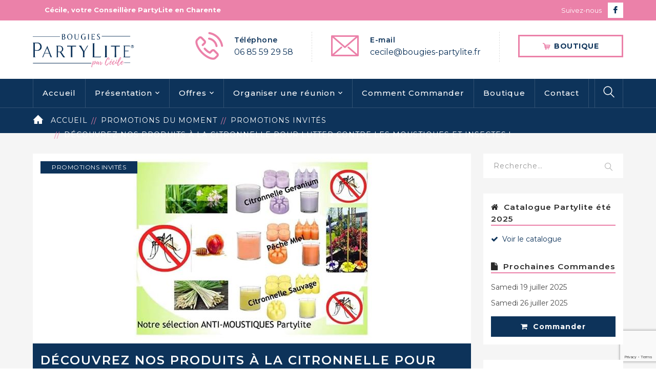

--- FILE ---
content_type: text/html; charset=UTF-8
request_url: https://www.bougies-partylite.fr/promotions/invites/bougies-citronnelle-contre-moustique/
body_size: 20481
content:
<!DOCTYPE html>
<html lang="fr-FR" class="no-js">
<head>
	<meta charset="UTF-8">
	<meta name="viewport" content="width=device-width">
	<link rel="profile" href="http://gmpg.org/xfn/11">
	<link rel="pingback" href="https://www.bougies-partylite.fr/xmlrpc.php">
	<link rel="stylesheet" type="text/css" href="#" title="colors">
	<title>Découvrez nos produits à la citronnelle pour lutter contre les moustiques et insectes ! &#8211; Bougie PartyLite par Cécile</title>
<link rel='dns-prefetch' href='//maps.googleapis.com' />
<link rel='dns-prefetch' href='//fonts.googleapis.com' />
<link rel='dns-prefetch' href='//s.w.org' />
<link rel="alternate" type="application/rss+xml" title="Bougie PartyLite par Cécile &raquo; Flux" href="https://www.bougies-partylite.fr/feed/" />
<link rel="alternate" type="application/rss+xml" title="Bougie PartyLite par Cécile &raquo; Flux des commentaires" href="https://www.bougies-partylite.fr/comments/feed/" />
<link rel="alternate" type="application/rss+xml" title="Bougie PartyLite par Cécile &raquo; Découvrez nos produits à la citronnelle pour lutter contre les moustiques et insectes ! Flux des commentaires" href="https://www.bougies-partylite.fr/promotions/invites/bougies-citronnelle-contre-moustique/feed/" />
		<!-- This site uses the Google Analytics by ExactMetrics plugin v7.1.0 - Using Analytics tracking - https://www.exactmetrics.com/ -->
							<script src="//www.googletagmanager.com/gtag/js?id=UA-4082010-23"  type="text/javascript" data-cfasync="false" async></script>
			<script type="text/javascript" data-cfasync="false">
				var em_version = '7.1.0';
				var em_track_user = true;
				var em_no_track_reason = '';
				
								var disableStrs = [
															'ga-disable-UA-4082010-23',
									];

				/* Function to detect opted out users */
				function __gtagTrackerIsOptedOut() {
					for ( var index = 0; index < disableStrs.length; index++ ) {
						if ( document.cookie.indexOf( disableStrs[ index ] + '=true' ) > -1 ) {
							return true;
						}
					}

					return false;
				}

				/* Disable tracking if the opt-out cookie exists. */
				if ( __gtagTrackerIsOptedOut() ) {
					for ( var index = 0; index < disableStrs.length; index++ ) {
						window[ disableStrs[ index ] ] = true;
					}
				}

				/* Opt-out function */
				function __gtagTrackerOptout() {
					for ( var index = 0; index < disableStrs.length; index++ ) {
						document.cookie = disableStrs[ index ] + '=true; expires=Thu, 31 Dec 2099 23:59:59 UTC; path=/';
						window[ disableStrs[ index ] ] = true;
					}
				}

				if ( 'undefined' === typeof gaOptout ) {
					function gaOptout() {
						__gtagTrackerOptout();
					}
				}
								window.dataLayer = window.dataLayer || [];

				window.ExactMetricsDualTracker = {
					helpers: {},
					trackers: {},
				};
				if ( em_track_user ) {
					function __gtagDataLayer() {
						dataLayer.push( arguments );
					}

					function __gtagTracker( type, name, parameters ) {
						if ( type === 'event' ) {
							
															parameters.send_to = exactmetrics_frontend.ua;
								__gtagDataLayer.apply( null, arguments );
													} else {
							__gtagDataLayer.apply( null, arguments );
						}
					}
					__gtagTracker( 'js', new Date() );
					__gtagTracker( 'set', {
						'developer_id.dNDMyYj' : true,
											} );
															__gtagTracker( 'config', 'UA-4082010-23', {"forceSSL":"true"} );
										window.gtag = __gtagTracker;										(
						function () {
							/* https://developers.google.com/analytics/devguides/collection/analyticsjs/ */
							/* ga and __gaTracker compatibility shim. */
							var noopfn = function () {
								return null;
							};
							var newtracker = function () {
								return new Tracker();
							};
							var Tracker = function () {
								return null;
							};
							var p = Tracker.prototype;
							p.get = noopfn;
							p.set = noopfn;
							p.send = function (){
								var args = Array.prototype.slice.call(arguments);
								args.unshift( 'send' );
								__gaTracker.apply(null, args);
							};
							var __gaTracker = function () {
								var len = arguments.length;
								if ( len === 0 ) {
									return;
								}
								var f = arguments[len - 1];
								if ( typeof f !== 'object' || f === null || typeof f.hitCallback !== 'function' ) {
									if ( 'send' === arguments[0] ) {
										var hitConverted, hitObject = false, action;
										if ( 'event' === arguments[1] ) {
											if ( 'undefined' !== typeof arguments[3] ) {
												hitObject = {
													'eventAction': arguments[3],
													'eventCategory': arguments[2],
													'eventLabel': arguments[4],
													'value': arguments[5] ? arguments[5] : 1,
												}
											}
										}
										if ( 'pageview' === arguments[1] ) {
											if ( 'undefined' !== typeof arguments[2] ) {
												hitObject = {
													'eventAction': 'page_view',
													'page_path' : arguments[2],
												}
											}
										}
										if ( typeof arguments[2] === 'object' ) {
											hitObject = arguments[2];
										}
										if ( typeof arguments[5] === 'object' ) {
											Object.assign( hitObject, arguments[5] );
										}
										if ( 'undefined' !== typeof arguments[1].hitType ) {
											hitObject = arguments[1];
											if ( 'pageview' === hitObject.hitType ) {
												hitObject.eventAction = 'page_view';
											}
										}
										if ( hitObject ) {
											action = 'timing' === arguments[1].hitType ? 'timing_complete' : hitObject.eventAction;
											hitConverted = mapArgs( hitObject );
											__gtagTracker( 'event', action, hitConverted );
										}
									}
									return;
								}

								function mapArgs( args ) {
									var arg, hit = {};
									var gaMap = {
										'eventCategory': 'event_category',
										'eventAction': 'event_action',
										'eventLabel': 'event_label',
										'eventValue': 'event_value',
										'nonInteraction': 'non_interaction',
										'timingCategory': 'event_category',
										'timingVar': 'name',
										'timingValue': 'value',
										'timingLabel': 'event_label',
										'page' : 'page_path',
										'location' : 'page_location',
										'title' : 'page_title',
									};
									for ( arg in args ) {
																				if ( ! ( ! args.hasOwnProperty(arg) || ! gaMap.hasOwnProperty(arg) ) ) {
											hit[gaMap[arg]] = args[arg];
										} else {
											hit[arg] = args[arg];
										}
									}
									return hit;
								}

								try {
									f.hitCallback();
								} catch ( ex ) {
								}
							};
							__gaTracker.create = newtracker;
							__gaTracker.getByName = newtracker;
							__gaTracker.getAll = function () {
								return [];
							};
							__gaTracker.remove = noopfn;
							__gaTracker.loaded = true;
							window['__gaTracker'] = __gaTracker;
						}
					)();
									} else {
										console.log( "" );
					( function () {
							function __gtagTracker() {
								return null;
							}
							window['__gtagTracker'] = __gtagTracker;
							window['gtag'] = __gtagTracker;
					} )();
									}
			</script>
				<!-- / Google Analytics by ExactMetrics -->
				<script type="text/javascript">
			window._wpemojiSettings = {"baseUrl":"https:\/\/s.w.org\/images\/core\/emoji\/11\/72x72\/","ext":".png","svgUrl":"https:\/\/s.w.org\/images\/core\/emoji\/11\/svg\/","svgExt":".svg","source":{"concatemoji":"https:\/\/www.bougies-partylite.fr\/wp-includes\/js\/wp-emoji-release.min.js?ver=4.9.26"}};
			!function(e,a,t){var n,r,o,i=a.createElement("canvas"),p=i.getContext&&i.getContext("2d");function s(e,t){var a=String.fromCharCode;p.clearRect(0,0,i.width,i.height),p.fillText(a.apply(this,e),0,0);e=i.toDataURL();return p.clearRect(0,0,i.width,i.height),p.fillText(a.apply(this,t),0,0),e===i.toDataURL()}function c(e){var t=a.createElement("script");t.src=e,t.defer=t.type="text/javascript",a.getElementsByTagName("head")[0].appendChild(t)}for(o=Array("flag","emoji"),t.supports={everything:!0,everythingExceptFlag:!0},r=0;r<o.length;r++)t.supports[o[r]]=function(e){if(!p||!p.fillText)return!1;switch(p.textBaseline="top",p.font="600 32px Arial",e){case"flag":return s([55356,56826,55356,56819],[55356,56826,8203,55356,56819])?!1:!s([55356,57332,56128,56423,56128,56418,56128,56421,56128,56430,56128,56423,56128,56447],[55356,57332,8203,56128,56423,8203,56128,56418,8203,56128,56421,8203,56128,56430,8203,56128,56423,8203,56128,56447]);case"emoji":return!s([55358,56760,9792,65039],[55358,56760,8203,9792,65039])}return!1}(o[r]),t.supports.everything=t.supports.everything&&t.supports[o[r]],"flag"!==o[r]&&(t.supports.everythingExceptFlag=t.supports.everythingExceptFlag&&t.supports[o[r]]);t.supports.everythingExceptFlag=t.supports.everythingExceptFlag&&!t.supports.flag,t.DOMReady=!1,t.readyCallback=function(){t.DOMReady=!0},t.supports.everything||(n=function(){t.readyCallback()},a.addEventListener?(a.addEventListener("DOMContentLoaded",n,!1),e.addEventListener("load",n,!1)):(e.attachEvent("onload",n),a.attachEvent("onreadystatechange",function(){"complete"===a.readyState&&t.readyCallback()})),(n=t.source||{}).concatemoji?c(n.concatemoji):n.wpemoji&&n.twemoji&&(c(n.twemoji),c(n.wpemoji)))}(window,document,window._wpemojiSettings);
		</script>
		<style type="text/css">
img.wp-smiley,
img.emoji {
	display: inline !important;
	border: none !important;
	box-shadow: none !important;
	height: 1em !important;
	width: 1em !important;
	margin: 0 .07em !important;
	vertical-align: -0.1em !important;
	background: none !important;
	padding: 0 !important;
}
</style>
<link rel='stylesheet' id='extraicon-css'  href='https://www.bougies-partylite.fr/wp-content/plugins/WPRT_VC_Addons//assets/donate-icons.css?ver=4.9.26' type='text/css' media='all' />
<link rel='stylesheet' id='js_composer_front-css'  href='https://www.bougies-partylite.fr/wp-content/plugins/js_composer/assets/css/js_composer.min.css?ver=5.4.5' type='text/css' media='all' />
<link rel='stylesheet' id='contact-form-7-css'  href='https://www.bougies-partylite.fr/wp-content/plugins/contact-form-7/includes/css/styles.css?ver=5.1.7' type='text/css' media='all' />
<link rel='stylesheet' id='rs-plugin-settings-css'  href='https://www.bougies-partylite.fr/wp-content/plugins/revslider/public/assets/css/settings.css?ver=5.4.7.1' type='text/css' media='all' />
<style id='rs-plugin-settings-inline-css' type='text/css'>
#rs-demo-id {}
</style>
<link rel='stylesheet' id='wprt-google-font-montserrat-css'  href='//fonts.googleapis.com/css?family=Montserrat%3A100%2C200%2C300%2C400%2C500%2C600%2C700%2C800%2C900100italic%2C200italic%2C300italic%2C400italic%2C500italic%2C600italic%2C700italic%2C800italic%2C900italic&#038;subset=latin&#038;ver=4.9.26' type='text/css' media='all' />
<link rel='stylesheet' id='wprt-google-font-dancing-script-css'  href='//fonts.googleapis.com/css?family=Dancing+Script%3A100%2C200%2C300%2C400%2C500%2C600%2C700%2C800%2C900100italic%2C200italic%2C300italic%2C400italic%2C500italic%2C600italic%2C700italic%2C800italic%2C900italic&#038;subset=latin&#038;ver=4.9.26' type='text/css' media='all' />
<link rel='stylesheet' id='wprt-theme-style-css'  href='https://www.bougies-partylite.fr/wp-content/themes/fundrize/style.css?ver=1.0.0' type='text/css' media='all' />
<link rel='stylesheet' id='wprt-visual-composer-css'  href='https://www.bougies-partylite.fr/wp-content/themes/fundrize/assets/css/visual-composer.css?ver=1.0.0' type='text/css' media='all' />
<link rel='stylesheet' id='animate-css'  href='https://www.bougies-partylite.fr/wp-content/themes/fundrize/assets/css/animate.css?ver=3.5.2' type='text/css' media='all' />
<link rel='stylesheet' id='animsition-css'  href='https://www.bougies-partylite.fr/wp-content/themes/fundrize/assets/css/animsition.css?ver=4.0.1' type='text/css' media='all' />
<link rel='stylesheet' id='fontawesome-css'  href='https://www.bougies-partylite.fr/wp-content/themes/fundrize/assets/css/font-awesome.css?ver=4.7.0' type='text/css' media='all' />
<link rel='stylesheet' id='slick-css'  href='https://www.bougies-partylite.fr/wp-content/themes/fundrize/assets/css/slick.css?ver=1.6.0' type='text/css' media='all' />
<link rel='stylesheet' id='wprt-themecore-icons-css'  href='https://www.bougies-partylite.fr/wp-content/themes/fundrize/assets/css/themecore-icons.css?ver=1.0.0' type='text/css' media='all' />
<link rel='stylesheet' id='woocommerce-css'  href='https://www.bougies-partylite.fr/wp-content/themes/fundrize/assets/css/woocommerce.css?ver=1.0.0' type='text/css' media='all' />
<link rel='stylesheet' id='charitable-css'  href='https://www.bougies-partylite.fr/wp-content/themes/fundrize/assets/css/charitable.css?ver=1.0.0' type='text/css' media='all' />
<link rel='stylesheet' id='slb_core-css'  href='https://www.bougies-partylite.fr/wp-content/plugins/simple-lightbox/client/css/app.css?ver=2.7.0' type='text/css' media='all' />
<link rel='stylesheet' id='wprt-flexslider-css'  href='https://www.bougies-partylite.fr/wp-content/plugins/WPRT_VC_Addons/assets/flexslider.css?ver=2.3.6' type='text/css' media='all' />
<link rel='stylesheet' id='wprt-owlcarousel-css'  href='https://www.bougies-partylite.fr/wp-content/plugins/WPRT_VC_Addons/assets/owl.carousel.css?ver=2.2.1' type='text/css' media='all' />
<link rel='stylesheet' id='wprt-cubeportfolio-css'  href='https://www.bougies-partylite.fr/wp-content/plugins/WPRT_VC_Addons/assets/cubeportfolio.min.css?ver=3.4.0' type='text/css' media='all' />
<link rel='stylesheet' id='wprt-magnificpopup-css'  href='https://www.bougies-partylite.fr/wp-content/plugins/WPRT_VC_Addons/assets/magnific.popup.css?ver=1.0.0' type='text/css' media='all' />
<link rel='stylesheet' id='wprt-vegas-css'  href='https://www.bougies-partylite.fr/wp-content/plugins/WPRT_VC_Addons/assets/vegas.css?ver=2.3.1' type='text/css' media='all' />
<link rel='stylesheet' id='wprt-ytplayer-css'  href='https://www.bougies-partylite.fr/wp-content/plugins/WPRT_VC_Addons/assets/ytplayer.css?ver=3.0.2' type='text/css' media='all' />
<link rel='stylesheet' id='wprt-shortcode-css'  href='https://www.bougies-partylite.fr/wp-content/plugins/WPRT_VC_Addons/assets/shortcodes.css?ver=1.0' type='text/css' media='all' />
<script type='text/javascript'>
/* <![CDATA[ */
var exactmetrics_frontend = {"js_events_tracking":"true","download_extensions":"zip,mp3,mpeg,pdf,docx,pptx,xlsx,rar","inbound_paths":"[{\"path\":\"\\\/go\\\/\",\"label\":\"affiliate\"},{\"path\":\"\\\/recommend\\\/\",\"label\":\"affiliate\"}]","home_url":"https:\/\/www.bougies-partylite.fr","hash_tracking":"false","ua":"UA-4082010-23","v4_id":""};
/* ]]> */
</script>
<script type='text/javascript' src='https://www.bougies-partylite.fr/wp-content/plugins/google-analytics-dashboard-for-wp/assets/js/frontend-gtag.min.js?ver=7.1.0'></script>
<script type='text/javascript' src='https://www.bougies-partylite.fr/wp-includes/js/jquery/jquery.js?ver=1.12.4'></script>
<script type='text/javascript' src='https://www.bougies-partylite.fr/wp-includes/js/jquery/jquery-migrate.min.js?ver=1.4.1'></script>
<script type='text/javascript' src='https://www.bougies-partylite.fr/wp-content/plugins/revslider/public/assets/js/jquery.themepunch.tools.min.js?ver=5.4.7.1'></script>
<script type='text/javascript' src='https://www.bougies-partylite.fr/wp-content/plugins/revslider/public/assets/js/jquery.themepunch.revolution.min.js?ver=5.4.7.1'></script>
<script type='text/javascript' src='https://maps.googleapis.com/maps/api/js?ver=v3&key=AIzaSyCX14djQ4bDe5Z0Fe_UijY3Rdzn110xnjI'></script>
<link rel='https://api.w.org/' href='https://www.bougies-partylite.fr/wp-json/' />
<link rel="EditURI" type="application/rsd+xml" title="RSD" href="https://www.bougies-partylite.fr/xmlrpc.php?rsd" />
<link rel="wlwmanifest" type="application/wlwmanifest+xml" href="https://www.bougies-partylite.fr/wp-includes/wlwmanifest.xml" /> 
<link rel='prev' title='Offres cyberweek, des produits à petits prix, c&rsquo;est le moment d&rsquo;en profiter !' href='https://www.bougies-partylite.fr/promotions/invites/offre-cyberweek-partylite/' />
<link rel='next' title='Packs Aromapure : Le diffuseur pour votre voiture et intérieur' href='https://www.bougies-partylite.fr/promotions/invites/offre-partylite-diffuseur-voiture/' />
<meta name="generator" content="WordPress 4.9.26" />
<link rel="canonical" href="https://www.bougies-partylite.fr/promotions/invites/bougies-citronnelle-contre-moustique/" />
<link rel='shortlink' href='https://www.bougies-partylite.fr/?p=3523' />
<link rel="alternate" type="application/json+oembed" href="https://www.bougies-partylite.fr/wp-json/oembed/1.0/embed?url=https%3A%2F%2Fwww.bougies-partylite.fr%2Fpromotions%2Finvites%2Fbougies-citronnelle-contre-moustique%2F" />
<link rel="alternate" type="text/xml+oembed" href="https://www.bougies-partylite.fr/wp-json/oembed/1.0/embed?url=https%3A%2F%2Fwww.bougies-partylite.fr%2Fpromotions%2Finvites%2Fbougies-citronnelle-contre-moustique%2F&#038;format=xml" />
<script type="text/javascript">//<![CDATA[
  function external_links_in_new_windows_loop() {
    if (!document.links) {
      document.links = document.getElementsByTagName('a');
    }
    var change_link = false;
    var force = '';
    var ignore = '';

    for (var t=0; t<document.links.length; t++) {
      var all_links = document.links[t];
      change_link = false;
      
      if(document.links[t].hasAttribute('onClick') == false) {
        // forced if the address starts with http (or also https), but does not link to the current domain
        if(all_links.href.search(/^http/) != -1 && all_links.href.search('www.bougies-partylite.fr') == -1 && all_links.href.search(/^#/) == -1) {
          // console.log('Changed ' + all_links.href);
          change_link = true;
        }
          
        if(force != '' && all_links.href.search(force) != -1) {
          // forced
          // console.log('force ' + all_links.href);
          change_link = true;
        }
        
        if(ignore != '' && all_links.href.search(ignore) != -1) {
          // console.log('ignore ' + all_links.href);
          // ignored
          change_link = false;
        }

        if(change_link == true) {
          // console.log('Changed ' + all_links.href);
          document.links[t].setAttribute('onClick', 'javascript:window.open(\''+all_links.href+'\'); return false;');
          document.links[t].removeAttribute('target');
        }
      }
    }
  }
  
  // Load
  function external_links_in_new_windows_load(func)
  {  
    var oldonload = window.onload;
    if (typeof window.onload != 'function'){
      window.onload = func;
    } else {
      window.onload = function(){
        oldonload();
        func();
      }
    }
  }

  external_links_in_new_windows_load(external_links_in_new_windows_loop);
  //]]></script>

<link rel='shortcut icon' href='https://www.bougies-partylite.fr/wp-content/uploads/2018/06/icone.png' type='image/x-icon'>		<style type="text/css">.recentcomments a{display:inline !important;padding:0 !important;margin:0 !important;}</style>
		<meta name="generator" content="Powered by WPBakery Page Builder - drag and drop page builder for WordPress."/>
<!--[if lte IE 9]><link rel="stylesheet" type="text/css" href="https://www.bougies-partylite.fr/wp-content/plugins/js_composer/assets/css/vc_lte_ie9.min.css" media="screen"><![endif]--><meta name="generator" content="Powered by Slider Revolution 5.4.7.1 - responsive, Mobile-Friendly Slider Plugin for WordPress with comfortable drag and drop interface." />
<script type="text/javascript">function setREVStartSize(e){									
						try{ e.c=jQuery(e.c);var i=jQuery(window).width(),t=9999,r=0,n=0,l=0,f=0,s=0,h=0;
							if(e.responsiveLevels&&(jQuery.each(e.responsiveLevels,function(e,f){f>i&&(t=r=f,l=e),i>f&&f>r&&(r=f,n=e)}),t>r&&(l=n)),f=e.gridheight[l]||e.gridheight[0]||e.gridheight,s=e.gridwidth[l]||e.gridwidth[0]||e.gridwidth,h=i/s,h=h>1?1:h,f=Math.round(h*f),"fullscreen"==e.sliderLayout){var u=(e.c.width(),jQuery(window).height());if(void 0!=e.fullScreenOffsetContainer){var c=e.fullScreenOffsetContainer.split(",");if (c) jQuery.each(c,function(e,i){u=jQuery(i).length>0?u-jQuery(i).outerHeight(!0):u}),e.fullScreenOffset.split("%").length>1&&void 0!=e.fullScreenOffset&&e.fullScreenOffset.length>0?u-=jQuery(window).height()*parseInt(e.fullScreenOffset,0)/100:void 0!=e.fullScreenOffset&&e.fullScreenOffset.length>0&&(u-=parseInt(e.fullScreenOffset,0))}f=u}else void 0!=e.minHeight&&f<e.minHeight&&(f=e.minHeight);e.c.closest(".rev_slider_wrapper").css({height:f})					
						}catch(d){console.log("Failure at Presize of Slider:"+d)}						
					};</script>
<noscript><style type="text/css"> .wpb_animate_when_almost_visible { opacity: 1; }</style></noscript>    <link rel="apple-touch-icon" sizes="180x180" href="/apple-touch-icon.png">
    <link rel="icon" type="image/png" sizes="32x32" href="/favicon-32x32.png">
    <link rel="icon" type="image/png" sizes="16x16" href="/favicon-16x16.png">
    <link rel="manifest" href="/site.webmanifest">
    <link rel="mask-icon" href="/safari-pinned-tab.svg" color="#0d335a">
    <meta name="apple-mobile-web-app-title" content="Party Lite par C&eacute;cile">
    <meta name="application-name" content="Party Lite par C&eacute;cile">
    <meta name="msapplication-TileColor" content="#00aba9">
    <meta name="theme-color" content="#0D335A">
    <link rel="stylesheet" type="text/css" href="/wp-content/themes/fundrize/assets/css/partylite.css?version=2" id="partylite" media="all">
</head>

<body class=" header-fixed sidebar-right site-layout-full-width header-style-3 menu-has-search menu-has-cart wpb-js-composer js-comp-ver-5.4.5 vc_responsive">
<div id="wrapper" style="">
    <div id="page" class="clearfix animsition">
    	<div id="site-header-wrap">
			<!-- Top Bar -->
		    
<div id="top-bar">
    <div id="top-bar-inner" class="wprt-container">
        <div class="top-bar-inner-wrap">
            
<div class="top-bar-content">
            <span class="welcome content">
            <strong>Cécile, votre Conseillère PartyLite en Charente</strong>        </span>
    
    </div><!-- /.top-bar-content -->


<div class="top-bar-socials">
    
    <div class="inner">
    <span class="texts">
        Suivez-nous    </span>
    <span class="icons">
    <a href="https://fb.me/BougiesPartyLiteCecile" title="Facebook"><span class="inf-icon-facebook" aria-hidden="true"></span><span class="screen-reader-text">Facebook Profile</span></a>    </span>
    </div>
</div><!-- /.top-bar-socials -->        </div>
    </div>
</div><!-- /#top-bar -->
			<!-- Header -->
			<header id="site-header">
	            <div id="site-header-inner" class="wprt-container">
	            	<div class="wrap-inner">
				        
<div id="site-logo" class="clearfix">
	<div id="site-logo-inner">
					<a href="https://www.bougies-partylite.fr/" title="Bougie PartyLite par Cécile" rel="home" class="main-logo"><img src="https://www.bougies-partylite.fr/wp-content/uploads/2018/06/bougies-partylite.png" width=198 height=70 alt="Bougie PartyLite par Cécile"  data-retina=https://www.bougies-partylite.fr/wp-content/uploads/2018/06/bougies-partylite.png data-width=198 data-height=70 /></a>
			</div>
</div><!-- #site-logo -->

<div class="mobile-button"><span></span></div><!-- //mobile menu button -->
	<div id="header-aside">
                <div class="header-aside-btn">
            <a href="https://cecile-mayol.partylite.fr/shop/d/bougies/bougies-decoratives"><span>BOUTIQUE</span></a>
        </div>
        
        <div class="wprt-info">
            <div class="inner">
                
                    <div class="info-one"><div class="info-wrap">
                        <div class="info-i"><span><i class="inf-icon-phone-call"></i></span></div>
                        <div class="info-c"><span class="title">Téléphone</span><br /><span class="subtitle"><a href="tel:0685592958">06 85 59 29 58‬</a></span></div>
                    </div></div>
                    <div class="info-two"><div class="info-wrap">
                        <div class="info-i"><span><i class="inf-icon-envelope2"></i></span></div>
                        <div class="info-c"><span class="title">E-mail</span><br /><span class="subtitle"><a href="mailto:cecile@bougies-partylite.fr">cecile@bougies-partylite.fr</a></span></div>
                    </div></div>            </div>
        </div>
	</div>



			        </div>
	            </div><!-- /#site-header-inner -->

	            
<div class="site-navigation-wrap">
<div class="wprt-container inner">
	
<nav id="main-nav" class="main-nav">
	<ul id="menu-primary-menu" class="menu"><li id="menu-item-2082" class="menu-item menu-item-type-post_type menu-item-object-page menu-item-home menu-item-2082"><a href="https://www.bougies-partylite.fr/">Accueil</a></li>
<li id="menu-item-1940" class="menu-item menu-item-type-post_type menu-item-object-page menu-item-has-children menu-item-1940"><a href="https://www.bougies-partylite.fr/presentation/">Présentation</a>
<ul class="sub-menu">
	<li id="menu-item-2198" class="menu-item menu-item-type-post_type menu-item-object-page menu-item-2198"><a href="https://www.bougies-partylite.fr/presentation/">PartyLite et moi</a></li>
	<li id="menu-item-3190" class="menu-item menu-item-type-post_type menu-item-object-page menu-item-3190"><a href="https://www.bougies-partylite.fr/devenir-conseillere/">Devenir Conseillère</a></li>
	<li id="menu-item-3094" class="menu-item menu-item-type-post_type menu-item-object-page menu-item-3094"><a href="https://www.bougies-partylite.fr/partylite-dangereux-sante/">Partylite : dangereux pour la santé?</a></li>
	<li id="menu-item-2153" class="menu-item menu-item-type-post_type menu-item-object-page menu-item-2153"><a href="https://www.bougies-partylite.fr/la-gamme-partylite/">La gamme PartyLite</a></li>
</ul>
</li>
<li id="menu-item-1904" class="menu-item menu-item-type-taxonomy menu-item-object-category current-post-ancestor menu-item-has-children menu-item-1904"><a href="https://www.bougies-partylite.fr/category/promotions/">Offres</a>
<ul class="sub-menu">
	<li id="menu-item-2057" class="menu-item menu-item-type-taxonomy menu-item-object-category menu-item-2057"><a href="https://www.bougies-partylite.fr/category/promotions/catalogue/">Catalogue</a></li>
	<li id="menu-item-1928" class="menu-item menu-item-type-taxonomy menu-item-object-category menu-item-1928"><a href="https://www.bougies-partylite.fr/category/promotions/hotesses/">Promotions hôtesses</a></li>
	<li id="menu-item-1929" class="menu-item menu-item-type-taxonomy menu-item-object-category current-post-ancestor current-menu-parent current-post-parent menu-item-1929"><a href="https://www.bougies-partylite.fr/category/promotions/invites/">Promotions invités</a></li>
</ul>
</li>
<li id="menu-item-2045" class="menu-item menu-item-type-post_type menu-item-object-page menu-item-has-children menu-item-2045"><a href="https://www.bougies-partylite.fr/organiser-une-reunion/">Organiser une réunion</a>
<ul class="sub-menu">
	<li id="menu-item-2199" class="menu-item menu-item-type-post_type menu-item-object-page menu-item-2199"><a href="https://www.bougies-partylite.fr/organiser-une-reunion/">Devenir hôtesse</a></li>
	<li id="menu-item-2018" class="menu-item menu-item-type-post_type menu-item-object-page menu-item-has-children menu-item-2018"><a href="https://www.bougies-partylite.fr/zone-de-reunions/">Zone de réunions</a>
	<ul class="sub-menu">
		<li id="menu-item-2436" class="menu-item menu-item-type-post_type menu-item-object-page menu-item-2436"><a href="https://www.bougies-partylite.fr/zone-de-reunions/nord-charente/">Nord Charente</a></li>
		<li id="menu-item-2435" class="menu-item menu-item-type-post_type menu-item-object-page menu-item-2435"><a href="https://www.bougies-partylite.fr/zone-de-reunions/sud-charente/">Sud Charente</a></li>
		<li id="menu-item-2019" class="menu-item menu-item-type-post_type menu-item-object-page menu-item-2019"><a href="https://www.bougies-partylite.fr/zone-de-reunions/angouleme/">Angoulême</a></li>
		<li id="menu-item-2433" class="menu-item menu-item-type-post_type menu-item-object-page menu-item-2433"><a href="https://www.bougies-partylite.fr/zone-de-reunions/la-rochefoucauld-et-chasseneuil/">La Rochefoucauld / Chasseneuil</a></li>
		<li id="menu-item-2108" class="menu-item menu-item-type-post_type menu-item-object-page menu-item-2108"><a href="https://www.bougies-partylite.fr/zone-de-reunions/ruffec/">Ruffec</a></li>
		<li id="menu-item-2434" class="menu-item menu-item-type-post_type menu-item-object-page menu-item-2434"><a href="https://www.bougies-partylite.fr/zone-de-reunions/barbezieux-saint-hilaire/">Barbezieux-Saint-Hilaire</a></li>
	</ul>
</li>
</ul>
</li>
<li id="menu-item-2081" class="menu-item menu-item-type-post_type menu-item-object-page menu-item-2081"><a href="https://www.bougies-partylite.fr/commander/">Comment Commander</a></li>
<li id="menu-item-2060" class="menu-item menu-item-type-post_type menu-item-object-page menu-item-2060"><a href="https://www.bougies-partylite.fr/boutique/">Boutique</a></li>
<li id="menu-item-1917" class="menu-item menu-item-type-post_type menu-item-object-page menu-item-1917"><a href="https://www.bougies-partylite.fr/contact/">Contact</a></li>
</ul></nav>

<ul class="nav-extend active">
	<li class="ext"><form role="search" method="get" action="https://www.bougies-partylite.fr/" class="search-form">
	<input type="search" class="search-field" placeholder="Recherche…" value="" name="s" title="Rechercher :" />
	<button type="submit" class="search-submit" title="Recherche">RECHERCHE</button>
</form>
</li>

	</ul>

	<div id="header-search">
		<a class="header-search-icon" href="#"><span class="inf-icon-magnifier9"></span></a>
    	<form role="search" method="get" class="header-search-form" action="https://www.bougies-partylite.fr/">
			<label class="screen-reader-text">Rechercher :</label>
			<input type="text" value="" name="s" class="header-search-field" placeholder="Saisissez et validez avec Entrée.." />
			<button type="submit" class="header-search-submit" title="Recherche">
				Recherche			</button>

			<!-- <input type="hidden" name="post_type" value="product" /> -->
			<input type="hidden" name="post_type" value="post" />
		</form>
	</div><!-- /#header-search -->
	
</div>
</div>
			</header><!-- /#site-header -->
		</div><!-- /#site-header-wrap -->

		
<div id="featured-title" class="clearfix featured-title-right" style=" background-repeat: no-repeat; background-position: center center; background-size: cover;">
    <div id="featured-title-inner" class="wprt-container clearfix">
        <div class="featured-title-inner-wrap">
                                    <div id="breadcrumbs">
                            <div class="breadcrumbs-inner">
                                <div class="breadcrumb-trail">
                                    <a href="https://www.bougies-partylite.fr/">Accueil</a><a href="https://www.bougies-partylite.fr/category/promotions/">Promotions du moment</a><a href="https://www.bougies-partylite.fr/category/promotions/invites/">Promotions invités</a><span>Découvrez nos produits à la citronnelle pour lutter contre les moustiques et insectes !</span>                                </div>
                            </div>
                        </div>
                            </div>
    </div>
</div><!-- /#featured-title -->


        <!-- Main Content -->
        <div id="main-content" class="site-main clearfix" style="">    <div id="content-wrap" class="wprt-container">
        <div id="site-content" class="site-content clearfix">
            <div id="inner-content" class="inner-content-wrap">
									
<article id="post-3523" class="clearfix post-3523 post type-post status-publish format-standard has-post-thumbnail hentry category-invites tag-bougies tag-catalogue-ete tag-citronnelle tag-invites tag-offres tag-promotions">
	<div class="post-content-single-wrap">
		<div class="post-media clearfix"><a href="https://www.bougies-partylite.fr/promotions/invites/bougies-citronnelle-contre-moustique/"><img width="526" height="371" src="https://www.bougies-partylite.fr/wp-content/uploads/2019/06/64982387_2283317431928244_4494563707669446656_n.jpg" class="attachment-wprt-post-standard size-wprt-post-standard wp-post-image" alt="" srcset="https://www.bougies-partylite.fr/wp-content/uploads/2019/06/64982387_2283317431928244_4494563707669446656_n.jpg 526w, https://www.bougies-partylite.fr/wp-content/uploads/2019/06/64982387_2283317431928244_4494563707669446656_n-300x212.jpg 300w, https://www.bougies-partylite.fr/wp-content/uploads/2019/06/64982387_2283317431928244_4494563707669446656_n-480x339.jpg 480w" sizes="(max-width: 526px) 100vw, 526px" /></a><span class="post-cat"><a href="https://www.bougies-partylite.fr/category/promotions/invites/">Promotions invités</a></span></div>		<h1 class="post-title">Découvrez nos produits à la citronnelle pour lutter contre les moustiques et insectes !</h1>		
<div class="post-meta style-1">
	<div class="post-meta-content">
		<div class="post-meta-content-inner">
			<span class="post-date item"><span class="inner"><span class="entry-date">13 juin 2020</span></span></span><span class="post-comment item"><span class="inner"><a href="https://www.bougies-partylite.fr/promotions/invites/bougies-citronnelle-contre-moustique/#respond">Aucun commentaire</a></span></span>		</div>
	</div>
</div>



		<div class="post-content clearfix"><p>L&rsquo;été arrive et les <strong>moustiques</strong> aussi ! Partylite propose une <strong>gamme spéciale de bougies et d&rsquo;encens contre les moustiques</strong> et les insectes, je vous assure que c&rsquo;est très efficace et en plus ça sent bon !</p>
<p>Il y a <strong>quatres parfums</strong> qui ont été conçus spécialement pour lutter contre les moustiques et mouches : Citronnelle Géranium (doux), Citronnelle sauvage (sent fort la citronnelle), Citronnelle Menthe (senteur frais) et Pêche miel (plus sucré mais avec de la citronnelle).</p>
<p><strong>Vendus sous 4 formes différentes :</strong><br />
&#8211; L&rsquo;encens pour jardin est vendu en boîte de 12, mais s&rsquo;utilise uniquement pour l&rsquo;extérieur, car ça sent très fort. Ce sont des bâtons d&rsquo;encens à brûler qui durent environ 3 heures : 24,95€ les 12. Placer un bâton d&rsquo;encens à côté de votre table  sur votre terrasse ou même de votre piscine, et vous verrez que vous ne serrez pas embêter !<br />
&#8211; Les pots à bougie, en verre, pour une durée totale de 50 à 60 heures. Idéal pour les pièces le soir, à laisser brûler 1h00 environ. 32,95€ le pot.<br />
&#8211; Les maxi bougies à réchaud : 8 à 11 heures de diffusion. 12,95€ les 4<br />
&#8211; Les bougies à réchaud : 4 à 6h de diffusion :  9,95€ les 12.</p>
<p><a href="https://cecile-mayol.partylite.fr/shop/d/bougies/bougies-decoratives"><strong>Voir les produits sur ma boutique</strong></a></p>
<div id='gallery-1' class='gallery galleryid-3523 gallery-columns-3 gallery-size-medium'><figure class='gallery-item'>
			<div class='gallery-icon portrait'>
				<a href="https://www.bougies-partylite.fr/promotions/invites/bougies-citronnelle-contre-moustique/attachment/capture-decran-2020-06-01-a-12-56-50/" data-slb-active="1" data-slb-asset="2027904298" data-slb-internal="3524" data-slb-group="3523"><img width="195" height="300" src="https://www.bougies-partylite.fr/wp-content/uploads/2020/06/Capture-d’écran-2020-06-01-à-12.56.50-195x300.png" class="attachment-medium size-medium" alt="" aria-describedby="gallery-1-3524" srcset="https://www.bougies-partylite.fr/wp-content/uploads/2020/06/Capture-d’écran-2020-06-01-à-12.56.50-195x300.png 195w, https://www.bougies-partylite.fr/wp-content/uploads/2020/06/Capture-d’écran-2020-06-01-à-12.56.50-768x1181.png 768w, https://www.bougies-partylite.fr/wp-content/uploads/2020/06/Capture-d’écran-2020-06-01-à-12.56.50-666x1024.png 666w, https://www.bougies-partylite.fr/wp-content/uploads/2020/06/Capture-d’écran-2020-06-01-à-12.56.50-254x390.png 254w, https://www.bougies-partylite.fr/wp-content/uploads/2020/06/Capture-d’écran-2020-06-01-à-12.56.50-870x1338.png 870w, https://www.bougies-partylite.fr/wp-content/uploads/2020/06/Capture-d’écran-2020-06-01-à-12.56.50-600x923.png 600w, https://www.bougies-partylite.fr/wp-content/uploads/2020/06/Capture-d’écran-2020-06-01-à-12.56.50-480x738.png 480w, https://www.bougies-partylite.fr/wp-content/uploads/2020/06/Capture-d’écran-2020-06-01-à-12.56.50.png 878w" sizes="(max-width: 195px) 100vw, 195px" /></a>
			</div>
				<figcaption class='wp-caption-text gallery-caption' id='gallery-1-3524'>
				Description des parfums à la citronnelle
				</figcaption></figure><figure class='gallery-item'>
			<div class='gallery-icon landscape'>
				<a href="https://www.bougies-partylite.fr/promotions/invites/partylite-moustique-citronnelle/attachment/sm19_p93280_v09811_a/" data-slb-active="1" data-slb-asset="235847198" data-slb-internal="2921" data-slb-group="3523"><img width="300" height="300" src="https://www.bougies-partylite.fr/wp-content/uploads/2019/06/sm19_p93280_v09811_a-300x300.png" class="attachment-medium size-medium" alt="" aria-describedby="gallery-1-2921" srcset="https://www.bougies-partylite.fr/wp-content/uploads/2019/06/sm19_p93280_v09811_a-300x300.png 300w, https://www.bougies-partylite.fr/wp-content/uploads/2019/06/sm19_p93280_v09811_a-150x150.png 150w, https://www.bougies-partylite.fr/wp-content/uploads/2019/06/sm19_p93280_v09811_a-768x768.png 768w, https://www.bougies-partylite.fr/wp-content/uploads/2019/06/sm19_p93280_v09811_a-1024x1024.png 1024w, https://www.bougies-partylite.fr/wp-content/uploads/2019/06/sm19_p93280_v09811_a-390x390.png 390w, https://www.bougies-partylite.fr/wp-content/uploads/2019/06/sm19_p93280_v09811_a-600x600.png 600w, https://www.bougies-partylite.fr/wp-content/uploads/2019/06/sm19_p93280_v09811_a-400x400.png 400w, https://www.bougies-partylite.fr/wp-content/uploads/2019/06/sm19_p93280_v09811_a-870x870.png 870w, https://www.bougies-partylite.fr/wp-content/uploads/2019/06/sm19_p93280_v09811_a-480x480.png 480w, https://www.bougies-partylite.fr/wp-content/uploads/2019/06/sm19_p93280_v09811_a-160x160.png 160w, https://www.bougies-partylite.fr/wp-content/uploads/2019/06/sm19_p93280_v09811_a.png 1200w" sizes="(max-width: 300px) 100vw, 300px" /></a>
			</div>
				<figcaption class='wp-caption-text gallery-caption' id='gallery-1-2921'>
				Bougies Maxi Réchaud Citronnelle
				</figcaption></figure><figure class='gallery-item'>
			<div class='gallery-icon portrait'>
				<a href="https://www.bougies-partylite.fr/promotions/invites/partylite-moustique-citronnelle/attachment/62645829_2307725839466183_8420901038759870464_n/" data-slb-active="1" data-slb-asset="634073292" data-slb-internal="2919" data-slb-group="3523"><img width="225" height="300" src="https://www.bougies-partylite.fr/wp-content/uploads/2019/06/62645829_2307725839466183_8420901038759870464_n-225x300.jpg" class="attachment-medium size-medium" alt="" aria-describedby="gallery-1-2919" srcset="https://www.bougies-partylite.fr/wp-content/uploads/2019/06/62645829_2307725839466183_8420901038759870464_n-225x300.jpg 225w, https://www.bougies-partylite.fr/wp-content/uploads/2019/06/62645829_2307725839466183_8420901038759870464_n-293x390.jpg 293w, https://www.bougies-partylite.fr/wp-content/uploads/2019/06/62645829_2307725839466183_8420901038759870464_n.jpg 320w" sizes="(max-width: 225px) 100vw, 225px" /></a>
			</div>
				<figcaption class='wp-caption-text gallery-caption' id='gallery-1-2919'>
				Batons d&rsquo;encens et bougies à réchauds
				</figcaption></figure><figure class='gallery-item'>
			<div class='gallery-icon landscape'>
				<a href="https://www.bougies-partylite.fr/promotions/invites/bougies-citronnelle-contre-moustique/attachment/capture-decran-2020-06-01-a-12-57-57/" data-slb-active="1" data-slb-asset="1092613403" data-slb-internal="3525" data-slb-group="3523"><img width="300" height="91" src="https://www.bougies-partylite.fr/wp-content/uploads/2020/06/Capture-d’écran-2020-06-01-à-12.57.57-300x91.png" class="attachment-medium size-medium" alt="" aria-describedby="gallery-1-3525" srcset="https://www.bougies-partylite.fr/wp-content/uploads/2020/06/Capture-d’écran-2020-06-01-à-12.57.57-300x91.png 300w, https://www.bougies-partylite.fr/wp-content/uploads/2020/06/Capture-d’écran-2020-06-01-à-12.57.57-768x232.png 768w, https://www.bougies-partylite.fr/wp-content/uploads/2020/06/Capture-d’écran-2020-06-01-à-12.57.57-876x265.png 876w, https://www.bougies-partylite.fr/wp-content/uploads/2020/06/Capture-d’écran-2020-06-01-à-12.57.57-870x263.png 870w, https://www.bougies-partylite.fr/wp-content/uploads/2020/06/Capture-d’écran-2020-06-01-à-12.57.57-600x181.png 600w, https://www.bougies-partylite.fr/wp-content/uploads/2020/06/Capture-d’écran-2020-06-01-à-12.57.57-480x145.png 480w, https://www.bougies-partylite.fr/wp-content/uploads/2020/06/Capture-d’écran-2020-06-01-à-12.57.57-877x266.png 877w, https://www.bougies-partylite.fr/wp-content/uploads/2020/06/Capture-d’écran-2020-06-01-à-12.57.57.png 880w" sizes="(max-width: 300px) 100vw, 300px" /></a>
			</div>
				<figcaption class='wp-caption-text gallery-caption' id='gallery-1-3525'>
				Prix des produits
				</figcaption></figure><figure class='gallery-item'>
			<div class='gallery-icon landscape'>
				<a href="https://www.bougies-partylite.fr/promotions/invites/partylite-moustique-citronnelle/attachment/64982387_2283317431928244_4494563707669446656_n/" data-slb-active="1" data-slb-asset="468331896" data-slb-internal="2918" data-slb-group="3523"><img width="300" height="212" src="https://www.bougies-partylite.fr/wp-content/uploads/2019/06/64982387_2283317431928244_4494563707669446656_n-300x212.jpg" class="attachment-medium size-medium" alt="" srcset="https://www.bougies-partylite.fr/wp-content/uploads/2019/06/64982387_2283317431928244_4494563707669446656_n-300x212.jpg 300w, https://www.bougies-partylite.fr/wp-content/uploads/2019/06/64982387_2283317431928244_4494563707669446656_n-480x339.jpg 480w, https://www.bougies-partylite.fr/wp-content/uploads/2019/06/64982387_2283317431928244_4494563707669446656_n.jpg 526w" sizes="(max-width: 300px) 100vw, 300px" /></a>
			</div></figure><figure class='gallery-item'>
			<div class='gallery-icon landscape'>
				<a href="https://www.bougies-partylite.fr/promotions/invites/partylite-moustique-citronnelle/attachment/sm18_g43811_web/" data-slb-active="1" data-slb-asset="642848452" data-slb-internal="2920" data-slb-group="3523"><img width="300" height="300" src="https://www.bougies-partylite.fr/wp-content/uploads/2019/06/sm18_g43811_web-300x300.jpg" class="attachment-medium size-medium" alt="" aria-describedby="gallery-1-2920" srcset="https://www.bougies-partylite.fr/wp-content/uploads/2019/06/sm18_g43811_web-300x300.jpg 300w, https://www.bougies-partylite.fr/wp-content/uploads/2019/06/sm18_g43811_web-150x150.jpg 150w, https://www.bougies-partylite.fr/wp-content/uploads/2019/06/sm18_g43811_web-390x390.jpg 390w, https://www.bougies-partylite.fr/wp-content/uploads/2019/06/sm18_g43811_web-400x400.jpg 400w, https://www.bougies-partylite.fr/wp-content/uploads/2019/06/sm18_g43811_web.jpg 500w, https://www.bougies-partylite.fr/wp-content/uploads/2019/06/sm18_g43811_web-480x480.jpg 480w, https://www.bougies-partylite.fr/wp-content/uploads/2019/06/sm18_g43811_web-160x160.jpg 160w" sizes="(max-width: 300px) 100vw, 300px" /></a>
			</div>
				<figcaption class='wp-caption-text gallery-caption' id='gallery-1-2920'>
				Pot bougie Glolite Citronnelle
				</figcaption></figure>
		</div>

<p>&nbsp;</p>
<p>&nbsp;</p>
</div>		<div class="post-tags clearfix"><span>Tags</span><a href="https://www.bougies-partylite.fr/tag/bougies/" rel="tag">bougies</a><a href="https://www.bougies-partylite.fr/tag/catalogue-ete/" rel="tag">catalogue été</a><a href="https://www.bougies-partylite.fr/tag/citronnelle/" rel="tag">citronnelle</a><a href="https://www.bougies-partylite.fr/tag/invites/" rel="tag">invites</a><a href="https://www.bougies-partylite.fr/tag/offres/" rel="tag">offres</a><a href="https://www.bougies-partylite.fr/tag/promotions/" rel="tag">promotions</a></div>			</div>

		    <h3 class="related-title">Autres promotions</h3>
    <div class="post-related">
                    <div class="post-item">
            <div class="inner">
                <div class="post-thumb"><a href="https://www.bougies-partylite.fr/promotions/invites/encens-citronnelle-ete-2025/"><img width="300" height="236" src="https://www.bougies-partylite.fr/wp-content/uploads/2025/07/encenscitronnelle2025-300x236.jpg" class="attachment-wprt-post-related size-wprt-post-related wp-post-image" alt="" /></a><span class="post-cat-related"><a href="https://www.bougies-partylite.fr/category/promotions/invites/">Promotions invités</a></span></div>                <div class="post-content">
                    <h4><a href="https://www.bougies-partylite.fr/promotions/invites/encens-citronnelle-ete-2025/">Batons d&rsquo;encens à la citronnelle été 2025</a></h4>
                    <span class="post-date">13 juillet 2025</span>
                </div>
            </div>
            </div>
                    <div class="post-item">
            <div class="inner">
                <div class="post-thumb"><a href="https://www.bougies-partylite.fr/promotions/invites/citronnelle-ete-2025/"><img width="300" height="236" src="https://www.bougies-partylite.fr/wp-content/uploads/2025/07/bougiescitronnelle2025-300x236.jpg" class="attachment-wprt-post-related size-wprt-post-related wp-post-image" alt="" /></a><span class="post-cat-related"><a href="https://www.bougies-partylite.fr/category/promotions/invites/">Promotions invités</a></span></div>                <div class="post-content">
                    <h4><a href="https://www.bougies-partylite.fr/promotions/invites/citronnelle-ete-2025/">Collection bougies à la citronnelle été 2025</a></h4>
                    <span class="post-date">13 juillet 2025</span>
                </div>
            </div>
            </div>
                    <div class="post-item">
            <div class="inner">
                <div class="post-thumb"><a href="https://www.bougies-partylite.fr/promotions/invites/offre-partylite-pot-3-meches-2025/"><img width="300" height="236" src="https://www.bougies-partylite.fr/wp-content/uploads/2025/07/bougie3Meches2025-300x236.jpg" class="attachment-wprt-post-related size-wprt-post-related wp-post-image" alt="" /></a><span class="post-cat-related"><a href="https://www.bougies-partylite.fr/category/promotions/invites/">Promotions invités</a></span></div>                <div class="post-content">
                    <h4><a href="https://www.bougies-partylite.fr/promotions/invites/offre-partylite-pot-3-meches-2025/">50€ les 2 pots 3 mèches été 2025</a></h4>
                    <span class="post-date">13 juillet 2025</span>
                </div>
            </div>
            </div>
                    <div class="post-item">
            <div class="inner">
                <div class="post-thumb"><a href="https://www.bougies-partylite.fr/promotions/invites/catalogue-partylite-ete-2025/"><img width="300" height="236" src="https://www.bougies-partylite.fr/wp-content/uploads/2025/07/CouvertureCAtalogueEte2025-300x236.jpg" class="attachment-wprt-post-related size-wprt-post-related wp-post-image" alt="" /></a><span class="post-cat-related"><a href="https://www.bougies-partylite.fr/category/promotions/catalogue/">Catalogue</a></span></div>                <div class="post-content">
                    <h4><a href="https://www.bougies-partylite.fr/promotions/invites/catalogue-partylite-ete-2025/">Catalogue Partylite été 2025</a></h4>
                    <span class="post-date">13 juillet 2025</span>
                </div>
            </div>
            </div>
                    <div class="post-item">
            <div class="inner">
                <div class="post-thumb"><a href="https://www.bougies-partylite.fr/promotions/invites/black-friday-2024/"><img width="300" height="236" src="https://www.bougies-partylite.fr/wp-content/uploads/2022/11/Capture-d’écran-2022-11-24-à-19.03.30-300x236.png" class="attachment-wprt-post-related size-wprt-post-related wp-post-image" alt="" /></a><span class="post-cat-related"><a href="https://www.bougies-partylite.fr/category/promotions/invites/">Promotions invités</a></span></div>                <div class="post-content">
                    <h4><a href="https://www.bougies-partylite.fr/promotions/invites/black-friday-2024/">BLACK FRIDAY 2024</a></h4>
                    <span class="post-date">25 novembre 2024</span>
                </div>
            </div>
            </div>
                    <div class="post-item">
            <div class="inner">
                <div class="post-thumb"><a href="https://www.bougies-partylite.fr/promotions/invites/catalogue-partylite-hiver-2024/"><img width="300" height="236" src="https://www.bougies-partylite.fr/wp-content/uploads/2024/11/Capture-d’écran-2024-11-24-à-15.13.50-1-300x236.png" class="attachment-wprt-post-related size-wprt-post-related wp-post-image" alt="" /></a><span class="post-cat-related"><a href="https://www.bougies-partylite.fr/category/promotions/catalogue/">Catalogue</a></span></div>                <div class="post-content">
                    <h4><a href="https://www.bougies-partylite.fr/promotions/invites/catalogue-partylite-hiver-2024/">Catalogue Partylite Automne &#038; Fêtes 2024</a></h4>
                    <span class="post-date">25 novembre 2024</span>
                </div>
            </div>
            </div>
            </div><!-- /.post-related -->



</article><!-- /.hentry -->					
<div id="comments" class="comments-area">
	
		<div id="respond" class="comment-respond">
		<h3 id="reply-title" class="comment-reply-title">Ajouter un commentaire <small><a rel="nofollow" id="cancel-comment-reply-link" href="/promotions/invites/bougies-citronnelle-contre-moustique/#respond" style="display:none;">Annuler la réponse</a></small></h3>			<form action="https://www.bougies-partylite.fr/wp-comments-post.php" method="post" id="commentform" class="comment-form" novalidate>
				<fieldset class="message-wrap">
											<textarea id="comment-message" name="comment" rows="8" tabindex="4" placeholder="Votre commentaire…"></textarea>
										</fieldset><fieldset class="name-wrap">
					<input type="text" id="author" class="tb-my-input" name="author" tabindex="1" placeholder="Nom" value="" size="32" aria-required='true'>
				</fieldset>
<fieldset class="email-wrap">
					<input type="text" id="email" class="tb-my-input" name="email" tabindex="2" placeholder="E-mail" value="" size="32" aria-required='true'>
				</fieldset>
<fieldset class="url-wrap">
					<input type="text" id="url" name="url" tabindex="3" placeholder="Site" value="" size="32" aria-required='true'>
				</fieldset>
<div class="anr_captcha_field"><div id="anr_captcha_field_1" class="anr_captcha_field_div"><input type="hidden" name="g-recaptcha-response" value=""/></div></div><p class="form-submit"><input name="submit" type="submit" id="comment-reply" class="submit" value="Poster le commentaire" /> <input type='hidden' name='comment_post_ID' value='3523' id='comment_post_ID' />
<input type='hidden' name='comment_parent' id='comment_parent' value='0' />
</p>			</form>
			</div><!-- #respond -->
	<!-- // if comments_open(). -->
</div><!-- /.comments-area -->

				            </div><!-- /#inner-content -->
        </div><!-- /#site-content -->
        
        
<div id="sidebar">
	<div id="inner-sidebar" class="inner-content-wrap">
		<div id="search-2" class="widget widget_search"><form role="search" method="get" action="https://www.bougies-partylite.fr/" class="search-form">
	<input type="search" class="search-field" placeholder="Recherche…" value="" name="s" title="Rechercher :" />
	<button type="submit" class="search-submit" title="Recherche">RECHERCHE</button>
</form>
</div><div id="custom_html-2" class="widget_text widget widget_custom_html"><div class="textwidget custom-html-widget"><h5 class="sidebar"><i class="fa fa-home">&nbsp;</i>&nbsp;Catalogue Partylite été 2025</h5>
<a href="https://cecile-mayol.partylite.fr/at-katalog"><i class="fa fa-check">&nbsp;</i>&nbsp;Voir le catalogue</a>
<br>
<br>
<h5 class="sidebar"><i class="fa fa-file">&nbsp;</i>&nbsp;Prochaines Commandes</h5>
<ul>
	<li>Samedi 19 juiller 2025</li>
	<li>Samedi 26 juiller 2025</li>
</ul>
<a href="https://cecile-mayol.partylite.fr/shop/d/offres-du-mois/mix-et-match-pot-a-bougie-3-meches" class="order_btn wprt-button small accent"><i class="fa fa-shopping-cart">&nbsp;</i>&nbsp;Commander</a></div></div><div id="advanced-categories-widget-2" class="widget widget_acw_advanced_categories advanced-categories-widget"><h2 class="widget-title"><span>Offres du moment</span></h2>

		<div class="advanced-categories-widget advanced-categories-wrap">

			<ul class="acatw-term-list"><li id="advanced-categories-widget-2-term-28" class="acatw-list-item acatw-term-item acatw-category-item acatw-category-item-28 child-term parent-22">			<div id="term-advanced-categories-widget-2-term-28" class="acatw-term-item acatw-category-item acatw-category-item-28 child-term parent-22" >

				
					<div class="term-header acatw-term-header">
												<span class="term-title acatw-term-title"><a href="https://www.bougies-partylite.fr/category/promotions/catalogue/" rel="bookmark">Catalogue</a></span>											</div><!-- /.term-header -->
					
										

				
			</div><!-- #term-## -->
		</li><li id="advanced-categories-widget-2-term-25" class="acatw-list-item acatw-term-item acatw-category-item acatw-category-item-25 child-term parent-22">			<div id="term-advanced-categories-widget-2-term-25" class="acatw-term-item acatw-category-item acatw-category-item-25 child-term parent-22" >

				
					<div class="term-header acatw-term-header">
												<span class="term-title acatw-term-title"><a href="https://www.bougies-partylite.fr/category/promotions/hotesses/" rel="bookmark">Promotions hôtesses</a></span>											</div><!-- /.term-header -->
					
										

				
			</div><!-- #term-## -->
		</li><li id="advanced-categories-widget-2-term-26" class="acatw-list-item acatw-term-item acatw-category-item acatw-category-item-26 child-term parent-22">			<div id="term-advanced-categories-widget-2-term-26" class="acatw-term-item acatw-category-item acatw-category-item-26 child-term parent-22" >

				
					<div class="term-header acatw-term-header">
												<span class="term-title acatw-term-title"><a href="https://www.bougies-partylite.fr/category/promotions/invites/" rel="bookmark">Promotions invités</a></span>											</div><!-- /.term-header -->
					
										

				
			</div><!-- #term-## -->
		</li></ul>

		</div><!-- /.advanced-categories-wrap -->

		<!-- Advanced Categories Widget generated by http://darrinb.com/plugins/advanced-categories-widget -->
		</div>



	<div id="widget_news_post-1" class="widget widget_recent_posts"><h2 class="widget-title"><span>Les dernières offres</span></h2>
        <ul class="recent-news clearfix">
						<li class="clearfix" style="">
                                        <div class="thumb image" style="width:56px;height:56px;;margin-right:18px">
                        <img width="160" height="160" src="https://www.bougies-partylite.fr/wp-content/uploads/2025/07/encenscitronnelle2025-160x160.jpg" class="attachment-wprt-post-widget size-wprt-post-widget wp-post-image" alt="" srcset="https://www.bougies-partylite.fr/wp-content/uploads/2025/07/encenscitronnelle2025-160x160.jpg 160w, https://www.bougies-partylite.fr/wp-content/uploads/2025/07/encenscitronnelle2025-150x150.jpg 150w, https://www.bougies-partylite.fr/wp-content/uploads/2025/07/encenscitronnelle2025-600x600.jpg 600w, https://www.bougies-partylite.fr/wp-content/uploads/2025/07/encenscitronnelle2025-400x400.jpg 400w" sizes="(max-width: 160px) 100vw, 160px" />                    </div>
                                        
                        <div class="texts"><h3><a href="https://www.bougies-partylite.fr/promotions/invites/encens-citronnelle-ete-2025/" style="">Batons d&rsquo;encens à la citronnelle été 2025</a></h3> 
                            <span class="post-date" style=""><span class="entry-date">13 juillet 2025</span></span></div>                </li>
							<li class="clearfix" style="padding-top:11px;margin-top:11px;border-color:#f5f5f5">
                                        <div class="thumb image" style="width:56px;height:56px;;margin-right:18px">
                        <img width="160" height="160" src="https://www.bougies-partylite.fr/wp-content/uploads/2025/07/bougiescitronnelle2025-160x160.jpg" class="attachment-wprt-post-widget size-wprt-post-widget wp-post-image" alt="" srcset="https://www.bougies-partylite.fr/wp-content/uploads/2025/07/bougiescitronnelle2025-160x160.jpg 160w, https://www.bougies-partylite.fr/wp-content/uploads/2025/07/bougiescitronnelle2025-150x150.jpg 150w, https://www.bougies-partylite.fr/wp-content/uploads/2025/07/bougiescitronnelle2025-400x400.jpg 400w" sizes="(max-width: 160px) 100vw, 160px" />                    </div>
                                        
                        <div class="texts"><h3><a href="https://www.bougies-partylite.fr/promotions/invites/citronnelle-ete-2025/" style="">Collection bougies à la citronnelle été 2025</a></h3> 
                            <span class="post-date" style=""><span class="entry-date">13 juillet 2025</span></span></div>                </li>
							<li class="clearfix" style="padding-top:11px;margin-top:11px;border-color:#f5f5f5">
                                        <div class="thumb image" style="width:56px;height:56px;;margin-right:18px">
                        <img width="160" height="160" src="https://www.bougies-partylite.fr/wp-content/uploads/2025/07/bougie3Meches2025-160x160.jpg" class="attachment-wprt-post-widget size-wprt-post-widget wp-post-image" alt="" srcset="https://www.bougies-partylite.fr/wp-content/uploads/2025/07/bougie3Meches2025-160x160.jpg 160w, https://www.bougies-partylite.fr/wp-content/uploads/2025/07/bougie3Meches2025-150x150.jpg 150w, https://www.bougies-partylite.fr/wp-content/uploads/2025/07/bougie3Meches2025-400x400.jpg 400w" sizes="(max-width: 160px) 100vw, 160px" />                    </div>
                                        
                        <div class="texts"><h3><a href="https://www.bougies-partylite.fr/promotions/invites/offre-partylite-pot-3-meches-2025/" style="">50€ les 2 pots 3 mèches été 2025</a></h3> 
                            <span class="post-date" style=""><span class="entry-date">13 juillet 2025</span></span></div>                </li>
					        
        </ul>
        
		</div><div id="recent-comments-2" class="widget widget_recent_comments"><h2 class="widget-title"><span>Commentaires récents</span></h2><ul id="recentcomments"><li class="recentcomments"><span class="comment-author-link"><a href='https://www.bougies-partylite.fr' rel='external nofollow' class='url'>Cécile MAYOL</a></span> dans <a href="https://www.bougies-partylite.fr/promotions/invites/offre-pots3meches-octobre2023/#comment-458">La Folie des pots 3 mèches : 24,95€ le pot</a></li><li class="recentcomments"><span class="comment-author-link">Anais</span> dans <a href="https://www.bougies-partylite.fr/promotions/invites/offre-pots3meches-octobre2023/#comment-457">La Folie des pots 3 mèches : 24,95€ le pot</a></li><li class="recentcomments"><span class="comment-author-link">Buisson</span> dans <a href="https://www.bougies-partylite.fr/promotions/invites/catalogue-partylite-ete-2023/#comment-456">Catalogue Partylite été 2023</a></li><li class="recentcomments"><span class="comment-author-link"><a href='https://www.bougies-partylite.fr' rel='external nofollow' class='url'>Cécile MAYOL</a></span> dans <a href="https://www.bougies-partylite.fr/promotions/invites/pots3meches2024/#comment-455">2 pots à bougies 3 mèches pour seulement 57,90 €</a></li><li class="recentcomments"><span class="comment-author-link">Olivieri</span> dans <a href="https://www.bougies-partylite.fr/promotions/invites/pots3meches2024/#comment-454">2 pots à bougies 3 mèches pour seulement 57,90 €</a></li></ul></div><div id="tag_cloud-2" class="widget widget_tag_cloud"><h2 class="widget-title"><span>Étiquettes</span></h2><div class="tagcloud"><a href="https://www.bougies-partylite.fr/tag/accessoires/" class="tag-cloud-link tag-link-48 tag-link-position-1" style="font-size: 1em;">accessoires</a>
<a href="https://www.bougies-partylite.fr/tag/bougies/" class="tag-cloud-link tag-link-29 tag-link-position-2" style="font-size: 1em;">bougies</a>
<a href="https://www.bougies-partylite.fr/tag/batonnet-parfume/" class="tag-cloud-link tag-link-69 tag-link-position-3" style="font-size: 1em;">bâtonnet parfumé</a>
<a href="https://www.bougies-partylite.fr/tag/cadeau/" class="tag-cloud-link tag-link-52 tag-link-position-4" style="font-size: 1em;">cadeau</a>
<a href="https://www.bougies-partylite.fr/tag/cadeaux-de-noel/" class="tag-cloud-link tag-link-70 tag-link-position-5" style="font-size: 1em;">cadeaux de noël</a>
<a href="https://www.bougies-partylite.fr/tag/calendrier-de-lavent/" class="tag-cloud-link tag-link-66 tag-link-position-6" style="font-size: 1em;">calendrier de l&#039;avent</a>
<a href="https://www.bougies-partylite.fr/tag/cata/" class="tag-cloud-link tag-link-68 tag-link-position-7" style="font-size: 1em;">cata</a>
<a href="https://www.bougies-partylite.fr/tag/catalogue-automne/" class="tag-cloud-link tag-link-39 tag-link-position-8" style="font-size: 1em;">catalogue automne</a>
<a href="https://www.bougies-partylite.fr/tag/catalogue-automne-20-21/" class="tag-cloud-link tag-link-79 tag-link-position-9" style="font-size: 1em;">Catalogue Automne 20 21</a>
<a href="https://www.bougies-partylite.fr/tag/catalogue-automne-2020/" class="tag-cloud-link tag-link-64 tag-link-position-10" style="font-size: 1em;">catalogue automne 2020</a>
<a href="https://www.bougies-partylite.fr/tag/catalogue-automne-et-fetes-2021/" class="tag-cloud-link tag-link-82 tag-link-position-11" style="font-size: 1em;">catalogue automne et fêtes 2021</a>
<a href="https://www.bougies-partylite.fr/tag/catalogue-automne-et-fetes-2024/" class="tag-cloud-link tag-link-106 tag-link-position-12" style="font-size: 1em;">Catalogue Automne et fêtes 2024</a>
<a href="https://www.bougies-partylite.fr/tag/catalogue-hiver-2020/" class="tag-cloud-link tag-link-67 tag-link-position-13" style="font-size: 1em;">catalogue hiver 2020</a>
<a href="https://www.bougies-partylite.fr/tag/catalogue-hiver-2024/" class="tag-cloud-link tag-link-105 tag-link-position-14" style="font-size: 1em;">catalogue hiver 2024</a>
<a href="https://www.bougies-partylite.fr/tag/catalogue-partylite-2021/" class="tag-cloud-link tag-link-72 tag-link-position-15" style="font-size: 1em;">catalogue partylite 2021</a>
<a href="https://www.bougies-partylite.fr/tag/catalogue-partylite-2022/" class="tag-cloud-link tag-link-88 tag-link-position-16" style="font-size: 1em;">catalogue partylite 2022</a>
<a href="https://www.bougies-partylite.fr/tag/catalogue-partylite-automne-2021/" class="tag-cloud-link tag-link-77 tag-link-position-17" style="font-size: 1em;">catalogue partylite automne 2021</a>
<a href="https://www.bougies-partylite.fr/tag/catalogue-partylite-automne-2022/" class="tag-cloud-link tag-link-95 tag-link-position-18" style="font-size: 1em;">Catalogue Partylite Automne 2022</a>
<a href="https://www.bougies-partylite.fr/tag/catalogue-partylite-automne-2023/" class="tag-cloud-link tag-link-101 tag-link-position-19" style="font-size: 1em;">Catalogue Partylite Automne 2023</a>
<a href="https://www.bougies-partylite.fr/tag/catalogue-partylite-fetes-2023/" class="tag-cloud-link tag-link-102 tag-link-position-20" style="font-size: 1em;">Catalogue Partylite Fêtes 2023</a>
<a href="https://www.bougies-partylite.fr/tag/catalogue-partylite-hiver-2022/" class="tag-cloud-link tag-link-96 tag-link-position-21" style="font-size: 1em;">Catalogue Partylite Hiver 2022</a>
<a href="https://www.bougies-partylite.fr/tag/catalogue-partylite-printemps-2022/" class="tag-cloud-link tag-link-85 tag-link-position-22" style="font-size: 1em;">catalogue Partylite printemps 2022</a>
<a href="https://www.bougies-partylite.fr/tag/catalogue-partylite-printemps-2023/" class="tag-cloud-link tag-link-98 tag-link-position-23" style="font-size: 1em;">Catalogue Partylite Printemps 2023</a>
<a href="https://www.bougies-partylite.fr/tag/catalogue-partylite-printemps-2024/" class="tag-cloud-link tag-link-103 tag-link-position-24" style="font-size: 1em;">Catalogue Partylite Printemps 2024</a>
<a href="https://www.bougies-partylite.fr/tag/catalogue-partylite-ete-2021/" class="tag-cloud-link tag-link-74 tag-link-position-25" style="font-size: 1em;">catalogue partylite été 2021</a>
<a href="https://www.bougies-partylite.fr/tag/catalogue-partylite-ete-2022/" class="tag-cloud-link tag-link-91 tag-link-position-26" style="font-size: 1em;">Catalogue Partylite été 2022</a>
<a href="https://www.bougies-partylite.fr/tag/catalogue-partylite-ete-2023/" class="tag-cloud-link tag-link-99 tag-link-position-27" style="font-size: 1em;">catalogue partylite été 2023</a>
<a href="https://www.bougies-partylite.fr/tag/catalogue-partylite-ete-2025/" class="tag-cloud-link tag-link-107 tag-link-position-28" style="font-size: 1em;">catalogue partylite été 2025</a>
<a href="https://www.bougies-partylite.fr/tag/catalogue-printemps-2021/" class="tag-cloud-link tag-link-71 tag-link-position-29" style="font-size: 1em;">catalogue printemps 2021</a>
<a href="https://www.bougies-partylite.fr/tag/catalogue-ete/" class="tag-cloud-link tag-link-47 tag-link-position-30" style="font-size: 1em;">catalogue été</a>
<a href="https://www.bougies-partylite.fr/tag/citronnelle/" class="tag-cloud-link tag-link-57 tag-link-position-31" style="font-size: 1em;">citronnelle</a>
<a href="https://www.bougies-partylite.fr/tag/destructeur-dodeur/" class="tag-cloud-link tag-link-75 tag-link-position-32" style="font-size: 1em;">destructeur d&#039;odeur</a>
<a href="https://www.bougies-partylite.fr/tag/destructeur-odeur/" class="tag-cloud-link tag-link-46 tag-link-position-33" style="font-size: 1em;">destructeur odeur</a>
<a href="https://www.bougies-partylite.fr/tag/fete-des-meres/" class="tag-cloud-link tag-link-53 tag-link-position-34" style="font-size: 1em;">fete des meres</a>
<a href="https://www.bougies-partylite.fr/tag/hotesse/" class="tag-cloud-link tag-link-34 tag-link-position-35" style="font-size: 1em;">hôtesse</a>
<a href="https://www.bougies-partylite.fr/tag/idees-cadeaux/" class="tag-cloud-link tag-link-73 tag-link-position-36" style="font-size: 1em;">idées cadeaux</a>
<a href="https://www.bougies-partylite.fr/tag/invites/" class="tag-cloud-link tag-link-37 tag-link-position-37" style="font-size: 1em;">invites</a>
<a href="https://www.bougies-partylite.fr/tag/lampions/" class="tag-cloud-link tag-link-93 tag-link-position-38" style="font-size: 1em;">lampions</a>
<a href="https://www.bougies-partylite.fr/tag/noel-2021/" class="tag-cloud-link tag-link-81 tag-link-position-39" style="font-size: 1em;">Noël 2021</a>
<a href="https://www.bougies-partylite.fr/tag/offres/" class="tag-cloud-link tag-link-23 tag-link-position-40" style="font-size: 1em;">offres</a>
<a href="https://www.bougies-partylite.fr/tag/pot-3-meches/" class="tag-cloud-link tag-link-50 tag-link-position-41" style="font-size: 1em;">pot 3 meches</a>
<a href="https://www.bougies-partylite.fr/tag/pots-3-meches/" class="tag-cloud-link tag-link-80 tag-link-position-42" style="font-size: 1em;">pots 3 meches</a>
<a href="https://www.bougies-partylite.fr/tag/promotions/" class="tag-cloud-link tag-link-38 tag-link-position-43" style="font-size: 1em;">promotions</a>
<a href="https://www.bougies-partylite.fr/tag/rechauds/" class="tag-cloud-link tag-link-89 tag-link-position-44" style="font-size: 1em;">rechauds</a>
<a href="https://www.bougies-partylite.fr/tag/voiture/" class="tag-cloud-link tag-link-51 tag-link-position-45" style="font-size: 1em;">voiture</a></div>
</div>	</div><!-- /#inner-sidebar -->
</div><!-- /#sidebar -->
    </div><!-- /#content-wrap -->
		</div><!-- /.main-content -->

		<div class="footer-subscribe clearfix"><div class="wprt-container"><div class="text-wrap"><div class="heading-wrap"><h5 class="heading">Newsletter</h5><div class="subheading">Restez informé des nouveautés et offres PartyLite</div></div></div><div class="form-wrap"><script>(function() {
	window.mc4wp = window.mc4wp || {
		listeners: [],
		forms: {
			on: function(evt, cb) {
				window.mc4wp.listeners.push(
					{
						event   : evt,
						callback: cb
					}
				);
			}
		}
	}
})();
</script><!-- Mailchimp for WordPress v4.8.6 - https://wordpress.org/plugins/mailchimp-for-wp/ --><form id="mc4wp-form-1" class="mc4wp-form mc4wp-form-1827" method="post" data-id="1827" data-name="Form 1" ><div class="mc4wp-form-fields"><div class="name-wrap">
  <input type="text" name="FNAME" placeholder="Prénom" required>
</div>

<div class="email-wrap">
  <input type="email" name="EMAIL" placeholder="E-mail" required />
</div>

<div class="submit-wrap">
  <input type="submit" value="S'inscrire" />
</div></div><label style="display: none !important;">Laissez ce champ vide si vous êtes humain : <input type="text" name="_mc4wp_honeypot" value="" tabindex="-1" autocomplete="off" /></label><input type="hidden" name="_mc4wp_timestamp" value="1769321157" /><input type="hidden" name="_mc4wp_form_id" value="1827" /><input type="hidden" name="_mc4wp_form_element_id" value="mc4wp-form-1" /><div class="mc4wp-response"></div></form><!-- / Mailchimp for WordPress Plugin --></div></div></div>
				
		
<div id="bottom" class="clearfix style-1">
<div id="bottom-bar-inner" class="wprt-container">
    <div class="bottom-bar-inner-wrap">
        
<div class="bottom-bar-content">
    
        <div id="copyright">
            Bougies PartyLite par Cécile - <a href="http://www.siteproxi.fr">Site Internet par SiteProxi</a>        </div><!-- /#copyright -->

    </div><!-- /.bottom-bar-content -->


<div class="bottom-bar-menu">
    <ul id="menu-bottom-menu" class="bottom-nav"><li id="menu-item-2056" class="menu-item menu-item-type-post_type menu-item-object-page menu-item-2056"><a href="https://www.bougies-partylite.fr/politique-de-confidentialite/">Politique de confidentialité</a></li>
<li id="menu-item-2112" class="menu-item menu-item-type-post_type menu-item-object-page menu-item-2112"><a href="https://www.bougies-partylite.fr/devenir-conseillere/">Devenir Conseillère</a></li>
<li id="menu-item-2055" class="menu-item menu-item-type-post_type menu-item-object-page menu-item-2055"><a href="https://www.bougies-partylite.fr/contact/">Contact</a></li>
<li id="menu-item-2312" class="menu-item menu-item-type-custom menu-item-object-custom menu-item-has-children menu-item-2312"><a href="http://www.partylite.fr">PartyLite</a>
<ul class="sub-menu">
	<li id="menu-item-3093" class="menu-item menu-item-type-post_type menu-item-object-page menu-item-3093"><a href="https://www.bougies-partylite.fr/partylite-dangereux-sante/">Partylite : dangereux pour la santé?</a></li>
</ul>
</li>
</ul></div><!-- /.bottom-bar-menu -->

    </div>
</div>
</div><!-- /#bottom -->
	</div><!-- /#page -->
</div><!-- /#wrapper -->


<a id="scroll-top"></a><script>(function() {function maybePrefixUrlField() {
	if (this.value.trim() !== '' && this.value.indexOf('http') !== 0) {
		this.value = "http://" + this.value;
	}
}

var urlFields = document.querySelectorAll('.mc4wp-form input[type="url"]');
if (urlFields) {
	for (var j=0; j < urlFields.length; j++) {
		urlFields[j].addEventListener('blur', maybePrefixUrlField);
	}
}
})();</script><style id='css-footer-inline-css' type='text/css'>
a,.text-accent-color,#site-logo .site-logo-text:hover,.header-style-2 #top-bar .top-bar-content .content:before, .header-style-4 #top-bar .top-bar-content .content:before,#site-header .header-search-icon:hover,#main-nav > ul > li > a:hover,#main-nav > ul > li.current-menu-item > a,.nav-top-cart-wrapper .nav-shop-cart ul li a.remove,.nav-top-cart-wrapper .nav-shop-cart ul li a:hover,#site-header .wprt-info .info-c > .title,#featured-title #breadcrumbs a:hover,#featured-title #breadcrumbs .breadcrumb-trail > a:before, #featured-title #breadcrumbs .breadcrumb-trail > span:before,.hentry .post-title a:hover,.hentry .post-meta a:hover,#footer-widgets .widget.widget_search .search-form .search-submit:before,.widget.widget_categories ul li a:hover,.widget.widget_meta ul li a:hover,.widget.widget_pages ul li a:hover,.widget.widget_archive ul li a:hover,.widget.widget_recent_entries ul li a:hover,.widget.widget_recent_comments ul li a:hover,#sidebar .widget.widget_calendar caption,#footer-widgets .widget.widget_calendar caption,#sidebar .widget.widget_links ul li a:hover,#footer-widgets .widget.widget_links ul li a:hover,#sidebar .widget.widget_recent_posts h3 a:hover,#footer-widgets .widget.widget_recent_posts h3 a:hover,#sidebar .widget.widget_calendar tbody #today a,#footer-widgets .widget.widget_categories ul li a:hover,#footer-widgets .widget.widget_meta ul li a:hover,#footer-widgets .widget.widget_pages ul li a:hover,#footer-widgets .widget.widget_archive ul li a:hover,#footer-widgets .widget.widget_recent_entries ul li a:hover,#footer-widgets .widget.widget_recent_comments ul li a:hover,#sidebar .widget.widget.widget_information ul li i,#footer-widgets .widget.widget.widget_information ul li i,#sidebar .widget.widget_recent_posts .recent-news .thumb.icon, #footer-widgets .widget.widget_recent_posts .recent-news .thumb.icon,.widget.widget_nav_menu .menu > li > a:hover,.hentry .post-author .name,.hentry .post-related .post-item h4 a:hover,.comment-author,#bottom ul.bottom-nav > li.current-menu-item > a,.wprt-button.outline.ol-accent,.wprt-divider.has-icon .icon-wrap > span.accent,.wprt-list .icon.accent,.wprt-icon.background .icon.accent,.wprt-icon-box.accent-outline .icon-wrap,.wprt-icon-box.grey-outline .icon-wrap,.wprt-icon-box .heading a:hover,.wprt-icon-box.simple .icon-wrap,.wprt-image-box .item .title a:hover,.wprt-news .news-item .text-wrap .title a:hover,.wprt-news-simple .text-wrap .title a:hover,.wprt-counter .icon-wrap .icon.accent,.wprt-counter .number-wrap .number.accent,.wprt-accordions .accordion-item .accordion-heading:hover,.wprt-accordions.style-1 .accordion-item .accordion-heading:after,.wprt-causes .campaign .campaign-donation-stats .amount,.wprt-causes .campaign .text-wrap .title a:hover,.single-figure .figure .amount,.single-figure .figure .days-left,#gallery-filter .cbp-filter-item:hover,.gallery-box .effect-default .text h2 a:hover,.wprt-subscribe.style-2 .text-wrap:before,.wprt-action-box.has-icon .heading-wrap > .text-wrap > .icon.accent,.products li .price,.products li h2:hover, .products li .product-info .add_to_cart_button:hover, .products li .added_to_cart:hover,.woo-single-post-class .summary .price,.woocommerce-page .shop_table.cart .product-name a:hover,.woocommerce-page .woocommerce-message .button, .woocommerce-page .woocommerce-info .button, .woocommerce-page .woocommerce-error .button,.woocommerce-page .product_list_widget .product-title:hover, .woocommerce-page .widget_recent_reviews .product_list_widget a:hover, .woocommerce-page .product_list_widget .mini_cart_item a:hover,.woocommerce-page .widget_product_categories ul li a:hover{color:#0d335a;}blockquote:before,.header-style-1 #top-bar .top-bar-socials .icons a:hover, .header-style-2 #top-bar .top-bar-socials .icons a:hover, .header-style-3 #top-bar .top-bar-socials .icons a:hover, .header-style-4 #top-bar .top-bar-socials .icons a:hover,#site-header .site-navigation-wrap,#featured-title .featured-title-heading:before,.post-media .slick-prev:hover, .post-media .slick-next:hover,.post-media .slick-dots li.slick-active button,.header-style-4 #site-header .header-aside-btn a,.wprt-pagination ul li a.page-numbers:hover,.woocommerce-pagination .page-numbers li .page-numbers:hover,.wprt-pagination ul li .page-numbers.current,.woocommerce-pagination .page-numbers li .page-numbers.current,.hentry .post-share a:hover:after,.comments-area .comments-title:after,.comments-area .comment-reply-title:after,.comment-reply:after,#scroll-top:hover:before,.widget.widget_categories ul li a:before, .widget.widget_meta ul li a:before, .widget.widget_pages ul li a:before, .widget.widget_archive ul li a:before,.widget.widget_nav_menu .menu > li:before,#sidebar .widget.widget_socials .socials a:hover, #footer-widgets .widget.widget_socials .socials a:hover,.button-widget a:hover,#sidebar .widget.widget_tag_cloud .tagcloud a:hover:after,#footer-widgets .widget.widget_tag_cloud .tagcloud a:hover:after,.widget_product_tag_cloud .tagcloud a:hover:after,#footer-widgets .widget .widget-title > span:after,#footer-widgets .widget.widget_recent_posts .recent-news .thumb.icon,.post-media > .post-cat a,.hentry .post-related .post-thumb .post-cat-related a,.hentry .post-tags a:hover,.nav-top-cart-wrapper .nav-shop-cart .buttons > a:first-child,.nav-top-cart-wrapper .shopping-cart-items-count,#bottom ul.bottom-nav > li.current-menu-item > a:before,#charitable-donation-form .donation-amounts .donation-amount.custom-donation-amount.selected input, #charitable-donation-form .donation-amounts .donation-amount.suggested-donation-amount.selected .amount,.wprt-button.accent,.wprt-button.outline:hover,.wprt-button.dark:hover,.wprt-button.light:hover,.wprt-button.very-light:hover,.wprt-button.outline.dark:hover,.wprt-button.outline.light:hover,.wprt-button.outline.very-light:hover,.wprt-headings .sep,.wprt-counter .sep.accent,.wprt-icon.background .icon.bg-accent,.wprt-icon-box .btn .simple-link:after,.wprt-icon-box.accent-bg .icon-wrap,.wprt-icon-box.accent-bg .icon-wrap:after,.wprt-icon-box.grey-bg:hover .icon-wrap,.wprt-icon-box.grey-bg .icon-wrap:after,.wprt-icon-box.accent-outline:hover .icon-wrap,.wprt-icon-box.accent-outline .icon-wrap:after,.wprt-icon-box.grey-outline:hover .icon-wrap,.wprt-icon-box.grey-outline .icon-wrap:after,.wprt-image-box .item .simple-link:after,.wprt-news .news-item .simple-link:after,#gallery-filter .cbp-filter-item.cbp-filter-item-active:before,.has-arrows .cbp-nav-next,.has-arrows .cbp-nav-prev,.bullet-style-1 .cbp-nav-pagination-active,.bullet-style-2 .cbp-nav-pagination-active ,.wprt-lines .line-1,.wprt-navbar .menu > li.current-nav-item > a,.wprt-progress .progress-animate.accent,.wprt-progress.pstyle-2 .perc > span,.wprt-accordions.style-1 .accordion-item.active .accordion-heading,.wprt-socials a:hover,.wprt-socials.style-2 a:hover,.wprt-team .socials li a:hover,.wprt-price-table .price-table-price.accent,.wprt-menu-list .value,.owl-theme .owl-dots .owl-dot.active span,.wprt-causes .wprt-progress .perc > span,.wprt-causes .campaign .thumb-wrap .campaign-donation .dnt-button,.wprt-causes .wprt-progress .progress-animate,.single-figure .wprt-progress .progress-animate,.single-title .campaign-donation .dnt-button,.single-figure .wprt-progress .perc > span,.wprt-subscribe.bg-accent,.wprt-subscribe .mc4wp-form .submit-wrap input,.wprt-tabs.style-2 .tab-title .item-title.active,.wprt-tabs.style-3 .tab-title .item-title.active,.wprt-action-box.accent,.product .onsale,.products li .product-info .add_to_cart_button:after, .products li .product-info .product_type_variable:after,.woocommerce-page .wc-proceed-to-checkout .button,.woocommerce-page #payment #place_order,.woocommerce-page .widget_price_filter .ui-slider .ui-slider-range,.woocommerce-page .widget_shopping_cart .wc-forward:hover, .woocommerce-page .widget_shopping_cart .wc-forward.checkout:hover,.woocommerce-page .widget_price_filter .price_slider_amount .button:hover{background-color:#0d335a;}.animsition-loading:after{border-color:#0d335a;}.wprt-pagination ul li a.page-numbers:hover{border-color:#0d335a;}.woocommerce-pagination .page-numbers li .page-numbers:hover{border-color:#0d335a;}.wprt-pagination ul li .page-numbers.current{border-color:#0d335a;}.woocommerce-pagination .page-numbers li .page-numbers.current{border-color:#0d335a;}#sidebar .widget.widget_socials .socials a:hover, #footer-widgets .widget.widget_socials .socials a:hover{border-color:#0d335a;}.button-widget a:hover{border-color:#0d335a;}#sidebar .widget.widget_tag_cloud .tagcloud a:hover:after{border-color:#0d335a;}#footer-widgets .widget.widget_tag_cloud .tagcloud a:hover:after{border-color:#0d335a;}.widget_product_tag_cloud .tagcloud a:hover:after{border-color:#0d335a;}.hentry .post-link a{border-color:#0d335a;}.hentry .post-tags a:hover{border-color:#0d335a;}.owl-theme .owl-dots .owl-dot.active span{border-color:#0d335a;}.wprt-divider.divider-solid.accent{border-color:#0d335a;}.divider-icon-before.accent, .divider-icon-after.accent, .wprt-divider.has-icon .divider-double.accent{border-color:#0d335a;}.wprt-button.outline.ol-accent{border-color:#0d335a;}.wprt-button.outline.dark:hover{border-color:#0d335a;}.wprt-button.outline.light:hover{border-color:#0d335a;}.wprt-button.outline.very-light:hover{border-color:#0d335a;}.wprt-icon.outline .icon{border-color:#0d335a;}.wprt-icon-box.grey-bg:hover .icon-wrap:after{border-color:#0d335a;}.wprt-icon-box.accent-outline .icon-wrap{border-color:#0d335a;}.wprt-icon-box.grey-outline:hover .icon-wrap{border-color:#0d335a;}.wprt-navbar .menu > li.current-nav-item > a{border-color:#0d335a;}.wprt-galleries #wprt-carousel .slides > li:hover:after{border-color:#0d335a;}.wprt-progress.style-2.pstyle-1 .perc > span:after{border-color:#0d335a;}.wprt-causes .wprt-progress .perc > span:after{border-color:#0d335a;}.single-figure .wprt-progress .perc > span:after{border-color:#0d335a;}.wprt-tabs.style-1 .tab-title .item-title.active > span{border-color:#0d335a;}.wprt-tabs.style-2 .tab-title .item-title.active > span{border-color:#0d335a;}.wprt-tabs.style-4 .tab-title .item-title.active > span{border-color:#0d335a;}.woo-single-post-class .woocommerce-tabs ul li.active > a{border-color:#0d335a;}.woocommerce-page .widget_price_filter .ui-slider .ui-slider-handle{border-color:#0d335a;}.woocommerce-page .widget_shopping_cart .wc-forward{border-color:#0d335a;}.woocommerce-page .widget_shopping_cart .wc-forward:hover, .woocommerce-page .widget_shopping_cart .wc-forward.checkout:hover{border-color:#0d335a;}.woocommerce-page .widget_price_filter .price_slider_amount .button:hover{border-color:#0d335a;}/*TYPOGRAPHY*/body, button, input, select, textarea, font-body{font-family:"Montserrat";color:#4c4c4c;}h1,h2,h3,h4,h5,h6, .font-heading, .wprt-causes .campaign .campaign-donation-stats, #gallery-filter .cbp-filter-item, .single-figure .figure, #charitable-donation-login-form, #charitable-donation-form, .campaign .login-prompt, .woo-single-post-class .summary .product_meta > span, .products li .price, .products li .product-info .add_to_cart_button, .products li .product-info .product_type_variable{font-family:"Montserrat";font-weight:600;}#site-header .wprt-info .info-c > .title{font-weight:600;}#main-nav > ul > li > a{font-weight:500;}#main-nav .sub-menu li a{font-weight:500;}#main-nav-mobi ul > li > a{font-weight:500;}h1{font-weight:600;}h2{font-family:"Dancing Script";font-weight:700;font-size:32px;}h3{font-weight:500;}h4{font-weight:500;}/*CUSTOMIZER STYLING*/.header-style-1 #site-header.is-fixed, .header-style-2 #site-header.is-fixed, .header-style-3 .site-navigation-wrap.is-fixed, .header-style-4 .site-navigation-wrap.is-fixed{opacity:1;}#scroll-top:after{color:#eb81a9;}#scroll-top:before{background-color:#0d335a;}.mobile-button:before, .mobile-button:after, .mobile-button span{background-color:#0d335a;}#main-nav-mobi ul > li > a{color:#ffffff;}#main-nav-mobi ul li{background-color:#0d335a;border-color:#eb81a9;}.header-style-1 #top-bar{background-color:#eb81a9;color:#ffffff;}.header-style-3 #top-bar{background-color:#eb81a9;color:#ffffff;}.header-style-1 #top-bar a{color:#ffffff;}.header-style-3 #top-bar a{color:#ffffff;}.header-style-1 #top-bar .top-bar-socials .icons a{background-color:#ffffff;color:#0d335a;}.header-style-3 #top-bar .top-bar-socials .icons a{background-color:#ffffff;color:#0d335a;}.header-style-3 #site-header .wprt-info .info-i span{color:#eb81a9;}#featured-title .featured-title-heading:after{opacity:1;}#featured-title #breadcrumbs .breadcrumbs-inner{color:#ffffff;}#featured-title #breadcrumbs .breadcrumbs-inner .sep{color:#ffffff;}#featured-title #breadcrumbs .breadcrumbs-inner:after{opacity:1;}#featured-title #breadcrumbs .breadcrumbs-inner a:hover{color:#eb81a9;}#sidebar .widget .widget-title{color:#0d335a;}#footer-widgets .widget{color:#ffffff;}#footer{background-color:#0d335a;padding-top:45px;padding-bottom:45px;}#bottom{background:#0d335a;color:#ffffff;}#bottom a{color:#ffffff;}#bottom ul.bottom-nav > li > a{color:#ffffff;}#bottom a:hover{color:#eb81a9;}#bottom ul.bottom-nav > li > a:hover{color:#eb81a9;}
</style>
<script type='text/javascript'>
/* <![CDATA[ */
var wpcf7 = {"apiSettings":{"root":"https:\/\/www.bougies-partylite.fr\/wp-json\/contact-form-7\/v1","namespace":"contact-form-7\/v1"}};
/* ]]> */
</script>
<script type='text/javascript' src='https://www.bougies-partylite.fr/wp-content/plugins/contact-form-7/includes/js/scripts.js?ver=5.1.7'></script>
<script type='text/javascript' src='https://www.bougies-partylite.fr/wp-content/themes/fundrize/assets/js/html5shiv.js?ver=3.7.3'></script>
<script type='text/javascript' src='https://www.bougies-partylite.fr/wp-content/themes/fundrize/assets/js/respond.js?ver=1.3.0'></script>
<script type='text/javascript' src='https://www.bougies-partylite.fr/wp-content/themes/fundrize/assets/js/matchmedia.js?ver=1.0.0'></script>
<script type='text/javascript' src='https://www.bougies-partylite.fr/wp-content/themes/fundrize/assets/js/easing.js?ver=1.3.0'></script>
<script type='text/javascript' src='https://www.bougies-partylite.fr/wp-content/themes/fundrize/assets/js/fitvids.js?ver=1.1.0'></script>
<script type='text/javascript' src='https://www.bougies-partylite.fr/wp-content/themes/fundrize/assets/js/animsition.js?ver=4.0.1'></script>
<script type='text/javascript' src='https://www.bougies-partylite.fr/wp-content/themes/fundrize/assets/js/slick.js?ver=1.6.0'></script>
<script type='text/javascript' src='https://www.bougies-partylite.fr/wp-content/themes/fundrize/assets/js/main.js?ver=1.0.0'></script>
<script type='text/javascript' src='https://www.bougies-partylite.fr/wp-content/plugins/WPRT_VC_Addons/assets/waypoints.js?ver=2.0.4'></script>
<script type='text/javascript' src='https://www.bougies-partylite.fr/wp-content/plugins/WPRT_VC_Addons/assets/shortcodes.js?ver=1.0'></script>
<script type='text/javascript' src='https://www.bougies-partylite.fr/wp-includes/js/wp-embed.min.js?ver=4.9.26'></script>
<script type='text/javascript' src='https://www.bougies-partylite.fr/wp-content/plugins/simple-lightbox/client/js/prod/lib.core.js?ver=2.7.0'></script>
<script type='text/javascript' src='https://www.bougies-partylite.fr/wp-content/plugins/simple-lightbox/client/js/prod/lib.view.js?ver=2.7.0'></script>
<script type='text/javascript' defer src='https://www.bougies-partylite.fr/wp-content/plugins/mailchimp-for-wp/assets/js/forms.js?ver=4.8.6'></script>
<script type='text/javascript' src='https://www.bougies-partylite.fr/wp-content/plugins/simple-lightbox/themes/baseline/js/prod/client.js?ver=2.7.0'></script>
<script type='text/javascript' src='https://www.bougies-partylite.fr/wp-content/plugins/simple-lightbox/themes/default/js/prod/client.js?ver=2.7.0'></script>
<script type='text/javascript' src='https://www.bougies-partylite.fr/wp-content/plugins/simple-lightbox/template-tags/item/js/prod/tag.item.js?ver=2.7.0'></script>
<script type='text/javascript' src='https://www.bougies-partylite.fr/wp-content/plugins/simple-lightbox/template-tags/ui/js/prod/tag.ui.js?ver=2.7.0'></script>
<script type='text/javascript' src='https://www.bougies-partylite.fr/wp-content/plugins/simple-lightbox/content-handlers/image/js/prod/handler.image.js?ver=2.7.0'></script>
<script type="text/javascript" id="slb_footer">/* <![CDATA[ */if ( !!window.jQuery ) {(function($){$(document).ready(function(){if ( !!window.SLB && SLB.has_child('View.init') ) { SLB.View.init({"ui_autofit":true,"ui_animate":true,"slideshow_autostart":true,"slideshow_duration":"6","group_loop":true,"ui_overlay_opacity":"0.8","ui_title_default":false,"theme_default":"slb_default","ui_labels":{"loading":"Loading","close":"Close","nav_next":"Next","nav_prev":"Previous","slideshow_start":"Start slideshow","slideshow_stop":"Stop slideshow","group_status":"Item %current% of %total%"}}); }
if ( !!window.SLB && SLB.has_child('View.assets') ) { {$.extend(SLB.View.assets, {"2027904298":{"id":3524,"type":"image","source":"https:\/\/www.bougies-partylite.fr\/wp-content\/uploads\/2020\/06\/Capture-d\u2019e\u0301cran-2020-06-01-a\u0300-12.56.50.png","internal":true,"sizes":{"thumbnail":{"file":"Capture-d\u2019e\u0301cran-2020-06-01-a\u0300-12.56.50-150x150.png","width":150,"height":150,"mime-type":"image\/png"},"medium":{"file":"Capture-d\u2019e\u0301cran-2020-06-01-a\u0300-12.56.50-195x300.png","width":195,"height":300,"mime-type":"image\/png"},"medium_large":{"file":"Capture-d\u2019e\u0301cran-2020-06-01-a\u0300-12.56.50-768x1181.png","width":768,"height":1181,"mime-type":"image\/png"},"large":{"file":"Capture-d\u2019e\u0301cran-2020-06-01-a\u0300-12.56.50-666x1024.png","width":666,"height":1024,"mime-type":"image\/png"},"post-cover-image":{"file":"Capture-d\u2019e\u0301cran-2020-06-01-a\u0300-12.56.50-254x390.png","width":254,"height":390,"mime-type":"image\/png"},"wprt-square":{"file":"Capture-d\u2019e\u0301cran-2020-06-01-a\u0300-12.56.50-600x600.png","width":600,"height":600,"mime-type":"image\/png"},"wprt-square2":{"file":"Capture-d\u2019e\u0301cran-2020-06-01-a\u0300-12.56.50-400x400.png","width":400,"height":400,"mime-type":"image\/png"},"wprt-rectangle":{"file":"Capture-d\u2019e\u0301cran-2020-06-01-a\u0300-12.56.50-600x500.png","width":600,"height":500,"mime-type":"image\/png"},"wprt-rectangle2":{"file":"Capture-d\u2019e\u0301cran-2020-06-01-a\u0300-12.56.50-600x390.png","width":600,"height":390,"mime-type":"image\/png"},"wprt-medium-auto":{"file":"Capture-d\u2019e\u0301cran-2020-06-01-a\u0300-12.56.50-870x1338.png","width":870,"height":1338,"mime-type":"image\/png"},"wprt-small-auto":{"file":"Capture-d\u2019e\u0301cran-2020-06-01-a\u0300-12.56.50-600x923.png","width":600,"height":923,"mime-type":"image\/png"},"wprt-xsmall-auto":{"file":"Capture-d\u2019e\u0301cran-2020-06-01-a\u0300-12.56.50-480x738.png","width":480,"height":738,"mime-type":"image\/png"},"wprt-post-standard":{"file":"Capture-d\u2019e\u0301cran-2020-06-01-a\u0300-12.56.50-877x470.png","width":877,"height":470,"mime-type":"image\/png"},"wprt-post-grid":{"file":"Capture-d\u2019e\u0301cran-2020-06-01-a\u0300-12.56.50-600x440.png","width":600,"height":440,"mime-type":"image\/png"},"wprt-post-widget":{"file":"Capture-d\u2019e\u0301cran-2020-06-01-a\u0300-12.56.50-160x160.png","width":160,"height":160,"mime-type":"image\/png"},"wprt-post-related":{"file":"Capture-d\u2019e\u0301cran-2020-06-01-a\u0300-12.56.50-300x236.png","width":300,"height":236,"mime-type":"image\/png"},"original":{"file":"2020\/06\/Capture-d\u2019e\u0301cran-2020-06-01-a\u0300-12.56.50.png","width":878,"height":1350}},"image_meta":{"aperture":"0","credit":"","camera":"","caption":"","created_timestamp":"0","copyright":"","focal_length":"0","iso":"0","shutter_speed":"0","title":"","orientation":"0","keywords":[]},"description":"","title":"Capture d\u2019e\u0301cran 2020-06-01 a\u0300 12.56.50","caption":"Description des parfums \u00e0 la citronnelle"},"235847198":{"id":2921,"type":"image","source":"https:\/\/www.bougies-partylite.fr\/wp-content\/uploads\/2019\/06\/sm19_p93280_v09811_a.png","internal":true,"sizes":{"thumbnail":{"file":"sm19_p93280_v09811_a-150x150.png","width":150,"height":150,"mime-type":"image\/png"},"medium":{"file":"sm19_p93280_v09811_a-300x300.png","width":300,"height":300,"mime-type":"image\/png"},"medium_large":{"file":"sm19_p93280_v09811_a-768x768.png","width":768,"height":768,"mime-type":"image\/png"},"large":{"file":"sm19_p93280_v09811_a-1024x1024.png","width":1024,"height":1024,"mime-type":"image\/png"},"post-cover-image":{"file":"sm19_p93280_v09811_a-390x390.png","width":390,"height":390,"mime-type":"image\/png"},"wprt-square":{"file":"sm19_p93280_v09811_a-600x600.png","width":600,"height":600,"mime-type":"image\/png"},"wprt-square2":{"file":"sm19_p93280_v09811_a-400x400.png","width":400,"height":400,"mime-type":"image\/png"},"wprt-rectangle":{"file":"sm19_p93280_v09811_a-600x500.png","width":600,"height":500,"mime-type":"image\/png"},"wprt-rectangle2":{"file":"sm19_p93280_v09811_a-600x390.png","width":600,"height":390,"mime-type":"image\/png"},"wprt-medium-auto":{"file":"sm19_p93280_v09811_a-870x870.png","width":870,"height":870,"mime-type":"image\/png"},"wprt-small-auto":{"file":"sm19_p93280_v09811_a-600x600.png","width":600,"height":600,"mime-type":"image\/png"},"wprt-xsmall-auto":{"file":"sm19_p93280_v09811_a-480x480.png","width":480,"height":480,"mime-type":"image\/png"},"wprt-post-standard":{"file":"sm19_p93280_v09811_a-877x470.png","width":877,"height":470,"mime-type":"image\/png"},"wprt-post-grid":{"file":"sm19_p93280_v09811_a-600x440.png","width":600,"height":440,"mime-type":"image\/png"},"wprt-post-widget":{"file":"sm19_p93280_v09811_a-160x160.png","width":160,"height":160,"mime-type":"image\/png"},"wprt-post-related":{"file":"sm19_p93280_v09811_a-300x236.png","width":300,"height":236,"mime-type":"image\/png"},"original":{"file":"2019\/06\/sm19_p93280_v09811_a.png","width":1200,"height":1200}},"image_meta":{"aperture":"0","credit":"","camera":"","caption":"","created_timestamp":"0","copyright":"","focal_length":"0","iso":"0","shutter_speed":"0","title":"","orientation":"0","keywords":[]},"description":"","title":"sm19_p93280_v09811_a","caption":"Bougies Maxi R\u00e9chaud Citronnelle"},"634073292":{"id":2919,"type":"image","source":"https:\/\/www.bougies-partylite.fr\/wp-content\/uploads\/2019\/06\/62645829_2307725839466183_8420901038759870464_n.jpg","internal":true,"sizes":{"thumbnail":{"file":"62645829_2307725839466183_8420901038759870464_n-150x150.jpg","width":150,"height":150,"mime-type":"image\/jpeg"},"medium":{"file":"62645829_2307725839466183_8420901038759870464_n-225x300.jpg","width":225,"height":300,"mime-type":"image\/jpeg"},"post-cover-image":{"file":"62645829_2307725839466183_8420901038759870464_n-293x390.jpg","width":293,"height":390,"mime-type":"image\/jpeg"},"wprt-square2":{"file":"62645829_2307725839466183_8420901038759870464_n-320x400.jpg","width":320,"height":400,"mime-type":"image\/jpeg"},"wprt-rectangle2":{"file":"62645829_2307725839466183_8420901038759870464_n-320x390.jpg","width":320,"height":390,"mime-type":"image\/jpeg"},"wprt-post-widget":{"file":"62645829_2307725839466183_8420901038759870464_n-160x160.jpg","width":160,"height":160,"mime-type":"image\/jpeg"},"wprt-post-related":{"file":"62645829_2307725839466183_8420901038759870464_n-300x236.jpg","width":300,"height":236,"mime-type":"image\/jpeg"},"original":{"file":"2019\/06\/62645829_2307725839466183_8420901038759870464_n.jpg","width":320,"height":426}},"image_meta":{"aperture":"0","credit":"","camera":"","caption":"","created_timestamp":"0","copyright":"","focal_length":"0","iso":"0","shutter_speed":"0","title":"","orientation":"0","keywords":[]},"description":"","title":"62645829_2307725839466183_8420901038759870464_n","caption":"Batons d'encens et bougies \u00e0 r\u00e9chauds"},"1092613403":{"id":3525,"type":"image","source":"https:\/\/www.bougies-partylite.fr\/wp-content\/uploads\/2020\/06\/Capture-d\u2019e\u0301cran-2020-06-01-a\u0300-12.57.57.png","internal":true,"sizes":{"thumbnail":{"file":"Capture-d\u2019e\u0301cran-2020-06-01-a\u0300-12.57.57-150x150.png","width":150,"height":150,"mime-type":"image\/png"},"medium":{"file":"Capture-d\u2019e\u0301cran-2020-06-01-a\u0300-12.57.57-300x91.png","width":300,"height":91,"mime-type":"image\/png"},"medium_large":{"file":"Capture-d\u2019e\u0301cran-2020-06-01-a\u0300-12.57.57-768x232.png","width":768,"height":232,"mime-type":"image\/png"},"post-cover-image":{"file":"Capture-d\u2019e\u0301cran-2020-06-01-a\u0300-12.57.57-876x265.png","width":876,"height":265,"mime-type":"image\/png"},"wprt-square":{"file":"Capture-d\u2019e\u0301cran-2020-06-01-a\u0300-12.57.57-600x266.png","width":600,"height":266,"mime-type":"image\/png"},"wprt-square2":{"file":"Capture-d\u2019e\u0301cran-2020-06-01-a\u0300-12.57.57-400x266.png","width":400,"height":266,"mime-type":"image\/png"},"wprt-rectangle":{"file":"Capture-d\u2019e\u0301cran-2020-06-01-a\u0300-12.57.57-600x266.png","width":600,"height":266,"mime-type":"image\/png"},"wprt-rectangle2":{"file":"Capture-d\u2019e\u0301cran-2020-06-01-a\u0300-12.57.57-600x266.png","width":600,"height":266,"mime-type":"image\/png"},"wprt-medium-auto":{"file":"Capture-d\u2019e\u0301cran-2020-06-01-a\u0300-12.57.57-870x263.png","width":870,"height":263,"mime-type":"image\/png"},"wprt-small-auto":{"file":"Capture-d\u2019e\u0301cran-2020-06-01-a\u0300-12.57.57-600x181.png","width":600,"height":181,"mime-type":"image\/png"},"wprt-xsmall-auto":{"file":"Capture-d\u2019e\u0301cran-2020-06-01-a\u0300-12.57.57-480x145.png","width":480,"height":145,"mime-type":"image\/png"},"wprt-post-standard":{"file":"Capture-d\u2019e\u0301cran-2020-06-01-a\u0300-12.57.57-877x266.png","width":877,"height":266,"mime-type":"image\/png"},"wprt-post-grid":{"file":"Capture-d\u2019e\u0301cran-2020-06-01-a\u0300-12.57.57-600x266.png","width":600,"height":266,"mime-type":"image\/png"},"wprt-post-widget":{"file":"Capture-d\u2019e\u0301cran-2020-06-01-a\u0300-12.57.57-160x160.png","width":160,"height":160,"mime-type":"image\/png"},"wprt-post-related":{"file":"Capture-d\u2019e\u0301cran-2020-06-01-a\u0300-12.57.57-300x236.png","width":300,"height":236,"mime-type":"image\/png"},"original":{"file":"2020\/06\/Capture-d\u2019e\u0301cran-2020-06-01-a\u0300-12.57.57.png","width":880,"height":266}},"image_meta":{"aperture":"0","credit":"","camera":"","caption":"","created_timestamp":"0","copyright":"","focal_length":"0","iso":"0","shutter_speed":"0","title":"","orientation":"0","keywords":[]},"description":"","title":"Capture d\u2019e\u0301cran 2020-06-01 a\u0300 12.57.57","caption":"Prix des produits"},"468331896":{"id":2918,"type":"image","source":"https:\/\/www.bougies-partylite.fr\/wp-content\/uploads\/2019\/06\/64982387_2283317431928244_4494563707669446656_n.jpg","internal":true,"sizes":{"thumbnail":{"file":"64982387_2283317431928244_4494563707669446656_n-150x150.jpg","width":150,"height":150,"mime-type":"image\/jpeg"},"medium":{"file":"64982387_2283317431928244_4494563707669446656_n-300x212.jpg","width":300,"height":212,"mime-type":"image\/jpeg"},"wprt-square2":{"file":"64982387_2283317431928244_4494563707669446656_n-400x371.jpg","width":400,"height":371,"mime-type":"image\/jpeg"},"wprt-xsmall-auto":{"file":"64982387_2283317431928244_4494563707669446656_n-480x339.jpg","width":480,"height":339,"mime-type":"image\/jpeg"},"wprt-post-widget":{"file":"64982387_2283317431928244_4494563707669446656_n-160x160.jpg","width":160,"height":160,"mime-type":"image\/jpeg"},"wprt-post-related":{"file":"64982387_2283317431928244_4494563707669446656_n-300x236.jpg","width":300,"height":236,"mime-type":"image\/jpeg"},"original":{"file":"2019\/06\/64982387_2283317431928244_4494563707669446656_n.jpg","width":526,"height":371}},"image_meta":{"aperture":"0","credit":"","camera":"","caption":"","created_timestamp":"0","copyright":"","focal_length":"0","iso":"0","shutter_speed":"0","title":"","orientation":"0","keywords":[]},"description":"","title":"64982387_2283317431928244_4494563707669446656_n","caption":""},"642848452":{"id":2920,"type":"image","source":"https:\/\/www.bougies-partylite.fr\/wp-content\/uploads\/2019\/06\/sm18_g43811_web.jpg","internal":true,"sizes":{"thumbnail":{"file":"sm18_g43811_web-150x150.jpg","width":150,"height":150,"mime-type":"image\/jpeg"},"medium":{"file":"sm18_g43811_web-300x300.jpg","width":300,"height":300,"mime-type":"image\/jpeg"},"post-cover-image":{"file":"sm18_g43811_web-390x390.jpg","width":390,"height":390,"mime-type":"image\/jpeg"},"wprt-square2":{"file":"sm18_g43811_web-400x400.jpg","width":400,"height":400,"mime-type":"image\/jpeg"},"wprt-rectangle":{"file":"sm18_g43811_web-500x500.jpg","width":500,"height":500,"mime-type":"image\/jpeg"},"wprt-rectangle2":{"file":"sm18_g43811_web-500x390.jpg","width":500,"height":390,"mime-type":"image\/jpeg"},"wprt-xsmall-auto":{"file":"sm18_g43811_web-480x480.jpg","width":480,"height":480,"mime-type":"image\/jpeg"},"wprt-post-standard":{"file":"sm18_g43811_web-500x470.jpg","width":500,"height":470,"mime-type":"image\/jpeg"},"wprt-post-grid":{"file":"sm18_g43811_web-500x440.jpg","width":500,"height":440,"mime-type":"image\/jpeg"},"wprt-post-widget":{"file":"sm18_g43811_web-160x160.jpg","width":160,"height":160,"mime-type":"image\/jpeg"},"wprt-post-related":{"file":"sm18_g43811_web-300x236.jpg","width":300,"height":236,"mime-type":"image\/jpeg"},"original":{"file":"2019\/06\/sm18_g43811_web.jpg","width":500,"height":500}},"image_meta":{"aperture":"0","credit":"","camera":"","caption":"","created_timestamp":"0","copyright":"","focal_length":"0","iso":"0","shutter_speed":"0","title":"","orientation":"0","keywords":[]},"description":"","title":"sm18_g43811_web","caption":"Pot bougie Glolite Citronnelle"}});} }
/* THM */
if ( !!window.SLB && SLB.has_child('View.extend_theme') ) { SLB.View.extend_theme('slb_baseline',{"name":"Slogan","parent":"","styles":[{"handle":"base","uri":"https:\/\/www.bougies-partylite.fr\/wp-content\/plugins\/simple-lightbox\/themes\/baseline\/css\/style.css","deps":[]}],"layout_raw":"<div class=\"slb_container\"><div class=\"slb_content\">{{item.content}}<div class=\"slb_nav\"><span class=\"slb_prev\">{{ui.nav_prev}}<\/span><span class=\"slb_next\">{{ui.nav_next}}<\/span><\/div><div class=\"slb_controls\"><span class=\"slb_close\">{{ui.close}}<\/span><span class=\"slb_slideshow\">{{ui.slideshow_control}}<\/span><\/div><div class=\"slb_loading\">{{ui.loading}}<\/div><\/div><div class=\"slb_details\"><div class=\"inner\"><div class=\"slb_data\"><div class=\"slb_data_content\"><span class=\"slb_data_title\">{{item.title}}<\/span><span class=\"slb_group_status\">{{ui.group_status}}<\/span><div class=\"slb_data_desc\">{{item.description}}<\/div><\/div><\/div><div class=\"slb_nav\"><span class=\"slb_prev\">{{ui.nav_prev}}<\/span><span class=\"slb_next\">{{ui.nav_next}}<\/span><\/div><\/div><\/div><\/div>"}); }if ( !!window.SLB && SLB.has_child('View.extend_theme') ) { SLB.View.extend_theme('slb_default',{"name":"Par d\u00e9faut (clair)","parent":"slb_baseline","styles":[{"handle":"base","uri":"https:\/\/www.bougies-partylite.fr\/wp-content\/plugins\/simple-lightbox\/themes\/default\/css\/style.css","deps":[]}]}); }})})(jQuery);}/* ]]> */</script>
<script type="text/javascript" id="slb_context">/* <![CDATA[ */if ( !!window.jQuery ) {(function($){$(document).ready(function(){if ( !!window.SLB ) { {$.extend(SLB, {"context":["public","user_guest"]});} }})})(jQuery);}/* ]]> */</script>
<script id="shopping-cart-items-updater" type="text/javascript"></script>			<script src="https://www.google.com/recaptcha/api.js?render=6LezkKgUAAAAABO4RELTqPVfgeOcfYOe3sncMFMT"></script>
			<script type="text/javascript">
				( function( grecaptcha ) {

					var anr_onloadCallback = function() {
						grecaptcha.execute(
							'6LezkKgUAAAAABO4RELTqPVfgeOcfYOe3sncMFMT',
							{ action: 'advanced_nocaptcha_recaptcha' }
						).then( function( token ) {
							for ( var i = 0; i < document.forms.length; i++ ) {
								var form = document.forms[i];
								var captcha = form.querySelector( 'input[name="g-recaptcha-response"]' );
								if ( null === captcha )
									continue;

								captcha.value = token;
							}
						});
					};

					grecaptcha.ready( anr_onloadCallback );

					document.addEventListener( 'wpcf7submit', anr_onloadCallback, false );
					if ( typeof jQuery !== 'undefined' ) {
						//Woocommerce
						jQuery( document.body ).on( 'checkout_error', anr_onloadCallback );
					}
					//token is valid for 2 minutes, So get new token every after 1 minutes 50 seconds
					setInterval(anr_onloadCallback, 110000);

				} )( grecaptcha );
			</script>
			</body>
</html>

--- FILE ---
content_type: text/html; charset=UTF-8
request_url: https://www.bougies-partylite.fr/promotions/invites/bougies-citronnelle-contre-moustique/
body_size: 20487
content:
<!DOCTYPE html>
<html lang="fr-FR" class="no-js">
<head>
	<meta charset="UTF-8">
	<meta name="viewport" content="width=device-width">
	<link rel="profile" href="http://gmpg.org/xfn/11">
	<link rel="pingback" href="https://www.bougies-partylite.fr/xmlrpc.php">
	<link rel="stylesheet" type="text/css" href="#" title="colors">
	<title>Découvrez nos produits à la citronnelle pour lutter contre les moustiques et insectes ! &#8211; Bougie PartyLite par Cécile</title>
<link rel='dns-prefetch' href='//maps.googleapis.com' />
<link rel='dns-prefetch' href='//fonts.googleapis.com' />
<link rel='dns-prefetch' href='//s.w.org' />
<link rel="alternate" type="application/rss+xml" title="Bougie PartyLite par Cécile &raquo; Flux" href="https://www.bougies-partylite.fr/feed/" />
<link rel="alternate" type="application/rss+xml" title="Bougie PartyLite par Cécile &raquo; Flux des commentaires" href="https://www.bougies-partylite.fr/comments/feed/" />
<link rel="alternate" type="application/rss+xml" title="Bougie PartyLite par Cécile &raquo; Découvrez nos produits à la citronnelle pour lutter contre les moustiques et insectes ! Flux des commentaires" href="https://www.bougies-partylite.fr/promotions/invites/bougies-citronnelle-contre-moustique/feed/" />
		<!-- This site uses the Google Analytics by ExactMetrics plugin v7.1.0 - Using Analytics tracking - https://www.exactmetrics.com/ -->
							<script src="//www.googletagmanager.com/gtag/js?id=UA-4082010-23"  type="text/javascript" data-cfasync="false" async></script>
			<script type="text/javascript" data-cfasync="false">
				var em_version = '7.1.0';
				var em_track_user = true;
				var em_no_track_reason = '';
				
								var disableStrs = [
															'ga-disable-UA-4082010-23',
									];

				/* Function to detect opted out users */
				function __gtagTrackerIsOptedOut() {
					for ( var index = 0; index < disableStrs.length; index++ ) {
						if ( document.cookie.indexOf( disableStrs[ index ] + '=true' ) > -1 ) {
							return true;
						}
					}

					return false;
				}

				/* Disable tracking if the opt-out cookie exists. */
				if ( __gtagTrackerIsOptedOut() ) {
					for ( var index = 0; index < disableStrs.length; index++ ) {
						window[ disableStrs[ index ] ] = true;
					}
				}

				/* Opt-out function */
				function __gtagTrackerOptout() {
					for ( var index = 0; index < disableStrs.length; index++ ) {
						document.cookie = disableStrs[ index ] + '=true; expires=Thu, 31 Dec 2099 23:59:59 UTC; path=/';
						window[ disableStrs[ index ] ] = true;
					}
				}

				if ( 'undefined' === typeof gaOptout ) {
					function gaOptout() {
						__gtagTrackerOptout();
					}
				}
								window.dataLayer = window.dataLayer || [];

				window.ExactMetricsDualTracker = {
					helpers: {},
					trackers: {},
				};
				if ( em_track_user ) {
					function __gtagDataLayer() {
						dataLayer.push( arguments );
					}

					function __gtagTracker( type, name, parameters ) {
						if ( type === 'event' ) {
							
															parameters.send_to = exactmetrics_frontend.ua;
								__gtagDataLayer.apply( null, arguments );
													} else {
							__gtagDataLayer.apply( null, arguments );
						}
					}
					__gtagTracker( 'js', new Date() );
					__gtagTracker( 'set', {
						'developer_id.dNDMyYj' : true,
											} );
															__gtagTracker( 'config', 'UA-4082010-23', {"forceSSL":"true"} );
										window.gtag = __gtagTracker;										(
						function () {
							/* https://developers.google.com/analytics/devguides/collection/analyticsjs/ */
							/* ga and __gaTracker compatibility shim. */
							var noopfn = function () {
								return null;
							};
							var newtracker = function () {
								return new Tracker();
							};
							var Tracker = function () {
								return null;
							};
							var p = Tracker.prototype;
							p.get = noopfn;
							p.set = noopfn;
							p.send = function (){
								var args = Array.prototype.slice.call(arguments);
								args.unshift( 'send' );
								__gaTracker.apply(null, args);
							};
							var __gaTracker = function () {
								var len = arguments.length;
								if ( len === 0 ) {
									return;
								}
								var f = arguments[len - 1];
								if ( typeof f !== 'object' || f === null || typeof f.hitCallback !== 'function' ) {
									if ( 'send' === arguments[0] ) {
										var hitConverted, hitObject = false, action;
										if ( 'event' === arguments[1] ) {
											if ( 'undefined' !== typeof arguments[3] ) {
												hitObject = {
													'eventAction': arguments[3],
													'eventCategory': arguments[2],
													'eventLabel': arguments[4],
													'value': arguments[5] ? arguments[5] : 1,
												}
											}
										}
										if ( 'pageview' === arguments[1] ) {
											if ( 'undefined' !== typeof arguments[2] ) {
												hitObject = {
													'eventAction': 'page_view',
													'page_path' : arguments[2],
												}
											}
										}
										if ( typeof arguments[2] === 'object' ) {
											hitObject = arguments[2];
										}
										if ( typeof arguments[5] === 'object' ) {
											Object.assign( hitObject, arguments[5] );
										}
										if ( 'undefined' !== typeof arguments[1].hitType ) {
											hitObject = arguments[1];
											if ( 'pageview' === hitObject.hitType ) {
												hitObject.eventAction = 'page_view';
											}
										}
										if ( hitObject ) {
											action = 'timing' === arguments[1].hitType ? 'timing_complete' : hitObject.eventAction;
											hitConverted = mapArgs( hitObject );
											__gtagTracker( 'event', action, hitConverted );
										}
									}
									return;
								}

								function mapArgs( args ) {
									var arg, hit = {};
									var gaMap = {
										'eventCategory': 'event_category',
										'eventAction': 'event_action',
										'eventLabel': 'event_label',
										'eventValue': 'event_value',
										'nonInteraction': 'non_interaction',
										'timingCategory': 'event_category',
										'timingVar': 'name',
										'timingValue': 'value',
										'timingLabel': 'event_label',
										'page' : 'page_path',
										'location' : 'page_location',
										'title' : 'page_title',
									};
									for ( arg in args ) {
																				if ( ! ( ! args.hasOwnProperty(arg) || ! gaMap.hasOwnProperty(arg) ) ) {
											hit[gaMap[arg]] = args[arg];
										} else {
											hit[arg] = args[arg];
										}
									}
									return hit;
								}

								try {
									f.hitCallback();
								} catch ( ex ) {
								}
							};
							__gaTracker.create = newtracker;
							__gaTracker.getByName = newtracker;
							__gaTracker.getAll = function () {
								return [];
							};
							__gaTracker.remove = noopfn;
							__gaTracker.loaded = true;
							window['__gaTracker'] = __gaTracker;
						}
					)();
									} else {
										console.log( "" );
					( function () {
							function __gtagTracker() {
								return null;
							}
							window['__gtagTracker'] = __gtagTracker;
							window['gtag'] = __gtagTracker;
					} )();
									}
			</script>
				<!-- / Google Analytics by ExactMetrics -->
				<script type="text/javascript">
			window._wpemojiSettings = {"baseUrl":"https:\/\/s.w.org\/images\/core\/emoji\/11\/72x72\/","ext":".png","svgUrl":"https:\/\/s.w.org\/images\/core\/emoji\/11\/svg\/","svgExt":".svg","source":{"concatemoji":"https:\/\/www.bougies-partylite.fr\/wp-includes\/js\/wp-emoji-release.min.js?ver=4.9.26"}};
			!function(e,a,t){var n,r,o,i=a.createElement("canvas"),p=i.getContext&&i.getContext("2d");function s(e,t){var a=String.fromCharCode;p.clearRect(0,0,i.width,i.height),p.fillText(a.apply(this,e),0,0);e=i.toDataURL();return p.clearRect(0,0,i.width,i.height),p.fillText(a.apply(this,t),0,0),e===i.toDataURL()}function c(e){var t=a.createElement("script");t.src=e,t.defer=t.type="text/javascript",a.getElementsByTagName("head")[0].appendChild(t)}for(o=Array("flag","emoji"),t.supports={everything:!0,everythingExceptFlag:!0},r=0;r<o.length;r++)t.supports[o[r]]=function(e){if(!p||!p.fillText)return!1;switch(p.textBaseline="top",p.font="600 32px Arial",e){case"flag":return s([55356,56826,55356,56819],[55356,56826,8203,55356,56819])?!1:!s([55356,57332,56128,56423,56128,56418,56128,56421,56128,56430,56128,56423,56128,56447],[55356,57332,8203,56128,56423,8203,56128,56418,8203,56128,56421,8203,56128,56430,8203,56128,56423,8203,56128,56447]);case"emoji":return!s([55358,56760,9792,65039],[55358,56760,8203,9792,65039])}return!1}(o[r]),t.supports.everything=t.supports.everything&&t.supports[o[r]],"flag"!==o[r]&&(t.supports.everythingExceptFlag=t.supports.everythingExceptFlag&&t.supports[o[r]]);t.supports.everythingExceptFlag=t.supports.everythingExceptFlag&&!t.supports.flag,t.DOMReady=!1,t.readyCallback=function(){t.DOMReady=!0},t.supports.everything||(n=function(){t.readyCallback()},a.addEventListener?(a.addEventListener("DOMContentLoaded",n,!1),e.addEventListener("load",n,!1)):(e.attachEvent("onload",n),a.attachEvent("onreadystatechange",function(){"complete"===a.readyState&&t.readyCallback()})),(n=t.source||{}).concatemoji?c(n.concatemoji):n.wpemoji&&n.twemoji&&(c(n.twemoji),c(n.wpemoji)))}(window,document,window._wpemojiSettings);
		</script>
		<style type="text/css">
img.wp-smiley,
img.emoji {
	display: inline !important;
	border: none !important;
	box-shadow: none !important;
	height: 1em !important;
	width: 1em !important;
	margin: 0 .07em !important;
	vertical-align: -0.1em !important;
	background: none !important;
	padding: 0 !important;
}
</style>
<link rel='stylesheet' id='extraicon-css'  href='https://www.bougies-partylite.fr/wp-content/plugins/WPRT_VC_Addons//assets/donate-icons.css?ver=4.9.26' type='text/css' media='all' />
<link rel='stylesheet' id='js_composer_front-css'  href='https://www.bougies-partylite.fr/wp-content/plugins/js_composer/assets/css/js_composer.min.css?ver=5.4.5' type='text/css' media='all' />
<link rel='stylesheet' id='contact-form-7-css'  href='https://www.bougies-partylite.fr/wp-content/plugins/contact-form-7/includes/css/styles.css?ver=5.1.7' type='text/css' media='all' />
<link rel='stylesheet' id='rs-plugin-settings-css'  href='https://www.bougies-partylite.fr/wp-content/plugins/revslider/public/assets/css/settings.css?ver=5.4.7.1' type='text/css' media='all' />
<style id='rs-plugin-settings-inline-css' type='text/css'>
#rs-demo-id {}
</style>
<link rel='stylesheet' id='wprt-google-font-montserrat-css'  href='//fonts.googleapis.com/css?family=Montserrat%3A100%2C200%2C300%2C400%2C500%2C600%2C700%2C800%2C900100italic%2C200italic%2C300italic%2C400italic%2C500italic%2C600italic%2C700italic%2C800italic%2C900italic&#038;subset=latin&#038;ver=4.9.26' type='text/css' media='all' />
<link rel='stylesheet' id='wprt-google-font-dancing-script-css'  href='//fonts.googleapis.com/css?family=Dancing+Script%3A100%2C200%2C300%2C400%2C500%2C600%2C700%2C800%2C900100italic%2C200italic%2C300italic%2C400italic%2C500italic%2C600italic%2C700italic%2C800italic%2C900italic&#038;subset=latin&#038;ver=4.9.26' type='text/css' media='all' />
<link rel='stylesheet' id='wprt-theme-style-css'  href='https://www.bougies-partylite.fr/wp-content/themes/fundrize/style.css?ver=1.0.0' type='text/css' media='all' />
<link rel='stylesheet' id='wprt-visual-composer-css'  href='https://www.bougies-partylite.fr/wp-content/themes/fundrize/assets/css/visual-composer.css?ver=1.0.0' type='text/css' media='all' />
<link rel='stylesheet' id='animate-css'  href='https://www.bougies-partylite.fr/wp-content/themes/fundrize/assets/css/animate.css?ver=3.5.2' type='text/css' media='all' />
<link rel='stylesheet' id='animsition-css'  href='https://www.bougies-partylite.fr/wp-content/themes/fundrize/assets/css/animsition.css?ver=4.0.1' type='text/css' media='all' />
<link rel='stylesheet' id='fontawesome-css'  href='https://www.bougies-partylite.fr/wp-content/themes/fundrize/assets/css/font-awesome.css?ver=4.7.0' type='text/css' media='all' />
<link rel='stylesheet' id='slick-css'  href='https://www.bougies-partylite.fr/wp-content/themes/fundrize/assets/css/slick.css?ver=1.6.0' type='text/css' media='all' />
<link rel='stylesheet' id='wprt-themecore-icons-css'  href='https://www.bougies-partylite.fr/wp-content/themes/fundrize/assets/css/themecore-icons.css?ver=1.0.0' type='text/css' media='all' />
<link rel='stylesheet' id='woocommerce-css'  href='https://www.bougies-partylite.fr/wp-content/themes/fundrize/assets/css/woocommerce.css?ver=1.0.0' type='text/css' media='all' />
<link rel='stylesheet' id='charitable-css'  href='https://www.bougies-partylite.fr/wp-content/themes/fundrize/assets/css/charitable.css?ver=1.0.0' type='text/css' media='all' />
<link rel='stylesheet' id='slb_core-css'  href='https://www.bougies-partylite.fr/wp-content/plugins/simple-lightbox/client/css/app.css?ver=2.7.0' type='text/css' media='all' />
<link rel='stylesheet' id='wprt-flexslider-css'  href='https://www.bougies-partylite.fr/wp-content/plugins/WPRT_VC_Addons/assets/flexslider.css?ver=2.3.6' type='text/css' media='all' />
<link rel='stylesheet' id='wprt-owlcarousel-css'  href='https://www.bougies-partylite.fr/wp-content/plugins/WPRT_VC_Addons/assets/owl.carousel.css?ver=2.2.1' type='text/css' media='all' />
<link rel='stylesheet' id='wprt-cubeportfolio-css'  href='https://www.bougies-partylite.fr/wp-content/plugins/WPRT_VC_Addons/assets/cubeportfolio.min.css?ver=3.4.0' type='text/css' media='all' />
<link rel='stylesheet' id='wprt-magnificpopup-css'  href='https://www.bougies-partylite.fr/wp-content/plugins/WPRT_VC_Addons/assets/magnific.popup.css?ver=1.0.0' type='text/css' media='all' />
<link rel='stylesheet' id='wprt-vegas-css'  href='https://www.bougies-partylite.fr/wp-content/plugins/WPRT_VC_Addons/assets/vegas.css?ver=2.3.1' type='text/css' media='all' />
<link rel='stylesheet' id='wprt-ytplayer-css'  href='https://www.bougies-partylite.fr/wp-content/plugins/WPRT_VC_Addons/assets/ytplayer.css?ver=3.0.2' type='text/css' media='all' />
<link rel='stylesheet' id='wprt-shortcode-css'  href='https://www.bougies-partylite.fr/wp-content/plugins/WPRT_VC_Addons/assets/shortcodes.css?ver=1.0' type='text/css' media='all' />
<script type='text/javascript'>
/* <![CDATA[ */
var exactmetrics_frontend = {"js_events_tracking":"true","download_extensions":"zip,mp3,mpeg,pdf,docx,pptx,xlsx,rar","inbound_paths":"[{\"path\":\"\\\/go\\\/\",\"label\":\"affiliate\"},{\"path\":\"\\\/recommend\\\/\",\"label\":\"affiliate\"}]","home_url":"https:\/\/www.bougies-partylite.fr","hash_tracking":"false","ua":"UA-4082010-23","v4_id":""};
/* ]]> */
</script>
<script type='text/javascript' src='https://www.bougies-partylite.fr/wp-content/plugins/google-analytics-dashboard-for-wp/assets/js/frontend-gtag.min.js?ver=7.1.0'></script>
<script type='text/javascript' src='https://www.bougies-partylite.fr/wp-includes/js/jquery/jquery.js?ver=1.12.4'></script>
<script type='text/javascript' src='https://www.bougies-partylite.fr/wp-includes/js/jquery/jquery-migrate.min.js?ver=1.4.1'></script>
<script type='text/javascript' src='https://www.bougies-partylite.fr/wp-content/plugins/revslider/public/assets/js/jquery.themepunch.tools.min.js?ver=5.4.7.1'></script>
<script type='text/javascript' src='https://www.bougies-partylite.fr/wp-content/plugins/revslider/public/assets/js/jquery.themepunch.revolution.min.js?ver=5.4.7.1'></script>
<script type='text/javascript' src='https://maps.googleapis.com/maps/api/js?ver=v3&key=AIzaSyCX14djQ4bDe5Z0Fe_UijY3Rdzn110xnjI'></script>
<link rel='https://api.w.org/' href='https://www.bougies-partylite.fr/wp-json/' />
<link rel="EditURI" type="application/rsd+xml" title="RSD" href="https://www.bougies-partylite.fr/xmlrpc.php?rsd" />
<link rel="wlwmanifest" type="application/wlwmanifest+xml" href="https://www.bougies-partylite.fr/wp-includes/wlwmanifest.xml" /> 
<link rel='prev' title='Offres cyberweek, des produits à petits prix, c&rsquo;est le moment d&rsquo;en profiter !' href='https://www.bougies-partylite.fr/promotions/invites/offre-cyberweek-partylite/' />
<link rel='next' title='Packs Aromapure : Le diffuseur pour votre voiture et intérieur' href='https://www.bougies-partylite.fr/promotions/invites/offre-partylite-diffuseur-voiture/' />
<meta name="generator" content="WordPress 4.9.26" />
<link rel="canonical" href="https://www.bougies-partylite.fr/promotions/invites/bougies-citronnelle-contre-moustique/" />
<link rel='shortlink' href='https://www.bougies-partylite.fr/?p=3523' />
<link rel="alternate" type="application/json+oembed" href="https://www.bougies-partylite.fr/wp-json/oembed/1.0/embed?url=https%3A%2F%2Fwww.bougies-partylite.fr%2Fpromotions%2Finvites%2Fbougies-citronnelle-contre-moustique%2F" />
<link rel="alternate" type="text/xml+oembed" href="https://www.bougies-partylite.fr/wp-json/oembed/1.0/embed?url=https%3A%2F%2Fwww.bougies-partylite.fr%2Fpromotions%2Finvites%2Fbougies-citronnelle-contre-moustique%2F&#038;format=xml" />
<script type="text/javascript">//<![CDATA[
  function external_links_in_new_windows_loop() {
    if (!document.links) {
      document.links = document.getElementsByTagName('a');
    }
    var change_link = false;
    var force = '';
    var ignore = '';

    for (var t=0; t<document.links.length; t++) {
      var all_links = document.links[t];
      change_link = false;
      
      if(document.links[t].hasAttribute('onClick') == false) {
        // forced if the address starts with http (or also https), but does not link to the current domain
        if(all_links.href.search(/^http/) != -1 && all_links.href.search('www.bougies-partylite.fr') == -1 && all_links.href.search(/^#/) == -1) {
          // console.log('Changed ' + all_links.href);
          change_link = true;
        }
          
        if(force != '' && all_links.href.search(force) != -1) {
          // forced
          // console.log('force ' + all_links.href);
          change_link = true;
        }
        
        if(ignore != '' && all_links.href.search(ignore) != -1) {
          // console.log('ignore ' + all_links.href);
          // ignored
          change_link = false;
        }

        if(change_link == true) {
          // console.log('Changed ' + all_links.href);
          document.links[t].setAttribute('onClick', 'javascript:window.open(\''+all_links.href+'\'); return false;');
          document.links[t].removeAttribute('target');
        }
      }
    }
  }
  
  // Load
  function external_links_in_new_windows_load(func)
  {  
    var oldonload = window.onload;
    if (typeof window.onload != 'function'){
      window.onload = func;
    } else {
      window.onload = function(){
        oldonload();
        func();
      }
    }
  }

  external_links_in_new_windows_load(external_links_in_new_windows_loop);
  //]]></script>

<link rel='shortcut icon' href='https://www.bougies-partylite.fr/wp-content/uploads/2018/06/icone.png' type='image/x-icon'>		<style type="text/css">.recentcomments a{display:inline !important;padding:0 !important;margin:0 !important;}</style>
		<meta name="generator" content="Powered by WPBakery Page Builder - drag and drop page builder for WordPress."/>
<!--[if lte IE 9]><link rel="stylesheet" type="text/css" href="https://www.bougies-partylite.fr/wp-content/plugins/js_composer/assets/css/vc_lte_ie9.min.css" media="screen"><![endif]--><meta name="generator" content="Powered by Slider Revolution 5.4.7.1 - responsive, Mobile-Friendly Slider Plugin for WordPress with comfortable drag and drop interface." />
<script type="text/javascript">function setREVStartSize(e){									
						try{ e.c=jQuery(e.c);var i=jQuery(window).width(),t=9999,r=0,n=0,l=0,f=0,s=0,h=0;
							if(e.responsiveLevels&&(jQuery.each(e.responsiveLevels,function(e,f){f>i&&(t=r=f,l=e),i>f&&f>r&&(r=f,n=e)}),t>r&&(l=n)),f=e.gridheight[l]||e.gridheight[0]||e.gridheight,s=e.gridwidth[l]||e.gridwidth[0]||e.gridwidth,h=i/s,h=h>1?1:h,f=Math.round(h*f),"fullscreen"==e.sliderLayout){var u=(e.c.width(),jQuery(window).height());if(void 0!=e.fullScreenOffsetContainer){var c=e.fullScreenOffsetContainer.split(",");if (c) jQuery.each(c,function(e,i){u=jQuery(i).length>0?u-jQuery(i).outerHeight(!0):u}),e.fullScreenOffset.split("%").length>1&&void 0!=e.fullScreenOffset&&e.fullScreenOffset.length>0?u-=jQuery(window).height()*parseInt(e.fullScreenOffset,0)/100:void 0!=e.fullScreenOffset&&e.fullScreenOffset.length>0&&(u-=parseInt(e.fullScreenOffset,0))}f=u}else void 0!=e.minHeight&&f<e.minHeight&&(f=e.minHeight);e.c.closest(".rev_slider_wrapper").css({height:f})					
						}catch(d){console.log("Failure at Presize of Slider:"+d)}						
					};</script>
<noscript><style type="text/css"> .wpb_animate_when_almost_visible { opacity: 1; }</style></noscript>    <link rel="apple-touch-icon" sizes="180x180" href="/apple-touch-icon.png">
    <link rel="icon" type="image/png" sizes="32x32" href="/favicon-32x32.png">
    <link rel="icon" type="image/png" sizes="16x16" href="/favicon-16x16.png">
    <link rel="manifest" href="/site.webmanifest">
    <link rel="mask-icon" href="/safari-pinned-tab.svg" color="#0d335a">
    <meta name="apple-mobile-web-app-title" content="Party Lite par C&eacute;cile">
    <meta name="application-name" content="Party Lite par C&eacute;cile">
    <meta name="msapplication-TileColor" content="#00aba9">
    <meta name="theme-color" content="#0D335A">
    <link rel="stylesheet" type="text/css" href="/wp-content/themes/fundrize/assets/css/partylite.css?version=2" id="partylite" media="all">
</head>

<body class=" header-fixed sidebar-right site-layout-full-width header-style-3 menu-has-search menu-has-cart wpb-js-composer js-comp-ver-5.4.5 vc_responsive">
<div id="wrapper" style="">
    <div id="page" class="clearfix animsition">
    	<div id="site-header-wrap">
			<!-- Top Bar -->
		    
<div id="top-bar">
    <div id="top-bar-inner" class="wprt-container">
        <div class="top-bar-inner-wrap">
            
<div class="top-bar-content">
            <span class="welcome content">
            <strong>Cécile, votre Conseillère PartyLite en Charente</strong>        </span>
    
    </div><!-- /.top-bar-content -->


<div class="top-bar-socials">
    
    <div class="inner">
    <span class="texts">
        Suivez-nous    </span>
    <span class="icons">
    <a href="https://fb.me/BougiesPartyLiteCecile" title="Facebook"><span class="inf-icon-facebook" aria-hidden="true"></span><span class="screen-reader-text">Facebook Profile</span></a>    </span>
    </div>
</div><!-- /.top-bar-socials -->        </div>
    </div>
</div><!-- /#top-bar -->
			<!-- Header -->
			<header id="site-header">
	            <div id="site-header-inner" class="wprt-container">
	            	<div class="wrap-inner">
				        
<div id="site-logo" class="clearfix">
	<div id="site-logo-inner">
					<a href="https://www.bougies-partylite.fr/" title="Bougie PartyLite par Cécile" rel="home" class="main-logo"><img src="https://www.bougies-partylite.fr/wp-content/uploads/2018/06/bougies-partylite.png" width=198 height=70 alt="Bougie PartyLite par Cécile"  data-retina=https://www.bougies-partylite.fr/wp-content/uploads/2018/06/bougies-partylite.png data-width=198 data-height=70 /></a>
			</div>
</div><!-- #site-logo -->

<div class="mobile-button"><span></span></div><!-- //mobile menu button -->
	<div id="header-aside">
                <div class="header-aside-btn">
            <a href="https://cecile-mayol.partylite.fr/shop/d/bougies/bougies-decoratives"><span>BOUTIQUE</span></a>
        </div>
        
        <div class="wprt-info">
            <div class="inner">
                
                    <div class="info-one"><div class="info-wrap">
                        <div class="info-i"><span><i class="inf-icon-phone-call"></i></span></div>
                        <div class="info-c"><span class="title">Téléphone</span><br /><span class="subtitle"><a href="tel:0685592958">06 85 59 29 58‬</a></span></div>
                    </div></div>
                    <div class="info-two"><div class="info-wrap">
                        <div class="info-i"><span><i class="inf-icon-envelope2"></i></span></div>
                        <div class="info-c"><span class="title">E-mail</span><br /><span class="subtitle"><a href="mailto:cecile@bougies-partylite.fr">cecile@bougies-partylite.fr</a></span></div>
                    </div></div>            </div>
        </div>
	</div>



			        </div>
	            </div><!-- /#site-header-inner -->

	            
<div class="site-navigation-wrap">
<div class="wprt-container inner">
	
<nav id="main-nav" class="main-nav">
	<ul id="menu-primary-menu" class="menu"><li id="menu-item-2082" class="menu-item menu-item-type-post_type menu-item-object-page menu-item-home menu-item-2082"><a href="https://www.bougies-partylite.fr/">Accueil</a></li>
<li id="menu-item-1940" class="menu-item menu-item-type-post_type menu-item-object-page menu-item-has-children menu-item-1940"><a href="https://www.bougies-partylite.fr/presentation/">Présentation</a>
<ul class="sub-menu">
	<li id="menu-item-2198" class="menu-item menu-item-type-post_type menu-item-object-page menu-item-2198"><a href="https://www.bougies-partylite.fr/presentation/">PartyLite et moi</a></li>
	<li id="menu-item-3190" class="menu-item menu-item-type-post_type menu-item-object-page menu-item-3190"><a href="https://www.bougies-partylite.fr/devenir-conseillere/">Devenir Conseillère</a></li>
	<li id="menu-item-3094" class="menu-item menu-item-type-post_type menu-item-object-page menu-item-3094"><a href="https://www.bougies-partylite.fr/partylite-dangereux-sante/">Partylite : dangereux pour la santé?</a></li>
	<li id="menu-item-2153" class="menu-item menu-item-type-post_type menu-item-object-page menu-item-2153"><a href="https://www.bougies-partylite.fr/la-gamme-partylite/">La gamme PartyLite</a></li>
</ul>
</li>
<li id="menu-item-1904" class="menu-item menu-item-type-taxonomy menu-item-object-category current-post-ancestor menu-item-has-children menu-item-1904"><a href="https://www.bougies-partylite.fr/category/promotions/">Offres</a>
<ul class="sub-menu">
	<li id="menu-item-2057" class="menu-item menu-item-type-taxonomy menu-item-object-category menu-item-2057"><a href="https://www.bougies-partylite.fr/category/promotions/catalogue/">Catalogue</a></li>
	<li id="menu-item-1928" class="menu-item menu-item-type-taxonomy menu-item-object-category menu-item-1928"><a href="https://www.bougies-partylite.fr/category/promotions/hotesses/">Promotions hôtesses</a></li>
	<li id="menu-item-1929" class="menu-item menu-item-type-taxonomy menu-item-object-category current-post-ancestor current-menu-parent current-post-parent menu-item-1929"><a href="https://www.bougies-partylite.fr/category/promotions/invites/">Promotions invités</a></li>
</ul>
</li>
<li id="menu-item-2045" class="menu-item menu-item-type-post_type menu-item-object-page menu-item-has-children menu-item-2045"><a href="https://www.bougies-partylite.fr/organiser-une-reunion/">Organiser une réunion</a>
<ul class="sub-menu">
	<li id="menu-item-2199" class="menu-item menu-item-type-post_type menu-item-object-page menu-item-2199"><a href="https://www.bougies-partylite.fr/organiser-une-reunion/">Devenir hôtesse</a></li>
	<li id="menu-item-2018" class="menu-item menu-item-type-post_type menu-item-object-page menu-item-has-children menu-item-2018"><a href="https://www.bougies-partylite.fr/zone-de-reunions/">Zone de réunions</a>
	<ul class="sub-menu">
		<li id="menu-item-2436" class="menu-item menu-item-type-post_type menu-item-object-page menu-item-2436"><a href="https://www.bougies-partylite.fr/zone-de-reunions/nord-charente/">Nord Charente</a></li>
		<li id="menu-item-2435" class="menu-item menu-item-type-post_type menu-item-object-page menu-item-2435"><a href="https://www.bougies-partylite.fr/zone-de-reunions/sud-charente/">Sud Charente</a></li>
		<li id="menu-item-2019" class="menu-item menu-item-type-post_type menu-item-object-page menu-item-2019"><a href="https://www.bougies-partylite.fr/zone-de-reunions/angouleme/">Angoulême</a></li>
		<li id="menu-item-2433" class="menu-item menu-item-type-post_type menu-item-object-page menu-item-2433"><a href="https://www.bougies-partylite.fr/zone-de-reunions/la-rochefoucauld-et-chasseneuil/">La Rochefoucauld / Chasseneuil</a></li>
		<li id="menu-item-2108" class="menu-item menu-item-type-post_type menu-item-object-page menu-item-2108"><a href="https://www.bougies-partylite.fr/zone-de-reunions/ruffec/">Ruffec</a></li>
		<li id="menu-item-2434" class="menu-item menu-item-type-post_type menu-item-object-page menu-item-2434"><a href="https://www.bougies-partylite.fr/zone-de-reunions/barbezieux-saint-hilaire/">Barbezieux-Saint-Hilaire</a></li>
	</ul>
</li>
</ul>
</li>
<li id="menu-item-2081" class="menu-item menu-item-type-post_type menu-item-object-page menu-item-2081"><a href="https://www.bougies-partylite.fr/commander/">Comment Commander</a></li>
<li id="menu-item-2060" class="menu-item menu-item-type-post_type menu-item-object-page menu-item-2060"><a href="https://www.bougies-partylite.fr/boutique/">Boutique</a></li>
<li id="menu-item-1917" class="menu-item menu-item-type-post_type menu-item-object-page menu-item-1917"><a href="https://www.bougies-partylite.fr/contact/">Contact</a></li>
</ul></nav>

<ul class="nav-extend active">
	<li class="ext"><form role="search" method="get" action="https://www.bougies-partylite.fr/" class="search-form">
	<input type="search" class="search-field" placeholder="Recherche…" value="" name="s" title="Rechercher :" />
	<button type="submit" class="search-submit" title="Recherche">RECHERCHE</button>
</form>
</li>

	</ul>

	<div id="header-search">
		<a class="header-search-icon" href="#"><span class="inf-icon-magnifier9"></span></a>
    	<form role="search" method="get" class="header-search-form" action="https://www.bougies-partylite.fr/">
			<label class="screen-reader-text">Rechercher :</label>
			<input type="text" value="" name="s" class="header-search-field" placeholder="Saisissez et validez avec Entrée.." />
			<button type="submit" class="header-search-submit" title="Recherche">
				Recherche			</button>

			<!-- <input type="hidden" name="post_type" value="product" /> -->
			<input type="hidden" name="post_type" value="post" />
		</form>
	</div><!-- /#header-search -->
	
</div>
</div>
			</header><!-- /#site-header -->
		</div><!-- /#site-header-wrap -->

		
<div id="featured-title" class="clearfix featured-title-right" style=" background-repeat: no-repeat; background-position: center center; background-size: cover;">
    <div id="featured-title-inner" class="wprt-container clearfix">
        <div class="featured-title-inner-wrap">
                                    <div id="breadcrumbs">
                            <div class="breadcrumbs-inner">
                                <div class="breadcrumb-trail">
                                    <a href="https://www.bougies-partylite.fr/">Accueil</a><a href="https://www.bougies-partylite.fr/category/promotions/">Promotions du moment</a><a href="https://www.bougies-partylite.fr/category/promotions/invites/">Promotions invités</a><span>Découvrez nos produits à la citronnelle pour lutter contre les moustiques et insectes !</span>                                </div>
                            </div>
                        </div>
                            </div>
    </div>
</div><!-- /#featured-title -->


        <!-- Main Content -->
        <div id="main-content" class="site-main clearfix" style="">    <div id="content-wrap" class="wprt-container">
        <div id="site-content" class="site-content clearfix">
            <div id="inner-content" class="inner-content-wrap">
									
<article id="post-3523" class="clearfix post-3523 post type-post status-publish format-standard has-post-thumbnail hentry category-invites tag-bougies tag-catalogue-ete tag-citronnelle tag-invites tag-offres tag-promotions">
	<div class="post-content-single-wrap">
		<div class="post-media clearfix"><a href="https://www.bougies-partylite.fr/promotions/invites/bougies-citronnelle-contre-moustique/"><img width="526" height="371" src="https://www.bougies-partylite.fr/wp-content/uploads/2019/06/64982387_2283317431928244_4494563707669446656_n.jpg" class="attachment-wprt-post-standard size-wprt-post-standard wp-post-image" alt="" srcset="https://www.bougies-partylite.fr/wp-content/uploads/2019/06/64982387_2283317431928244_4494563707669446656_n.jpg 526w, https://www.bougies-partylite.fr/wp-content/uploads/2019/06/64982387_2283317431928244_4494563707669446656_n-300x212.jpg 300w, https://www.bougies-partylite.fr/wp-content/uploads/2019/06/64982387_2283317431928244_4494563707669446656_n-480x339.jpg 480w" sizes="(max-width: 526px) 100vw, 526px" /></a><span class="post-cat"><a href="https://www.bougies-partylite.fr/category/promotions/invites/">Promotions invités</a></span></div>		<h1 class="post-title">Découvrez nos produits à la citronnelle pour lutter contre les moustiques et insectes !</h1>		
<div class="post-meta style-1">
	<div class="post-meta-content">
		<div class="post-meta-content-inner">
			<span class="post-date item"><span class="inner"><span class="entry-date">13 juin 2020</span></span></span><span class="post-comment item"><span class="inner"><a href="https://www.bougies-partylite.fr/promotions/invites/bougies-citronnelle-contre-moustique/#respond">Aucun commentaire</a></span></span>		</div>
	</div>
</div>



		<div class="post-content clearfix"><p>L&rsquo;été arrive et les <strong>moustiques</strong> aussi ! Partylite propose une <strong>gamme spéciale de bougies et d&rsquo;encens contre les moustiques</strong> et les insectes, je vous assure que c&rsquo;est très efficace et en plus ça sent bon !</p>
<p>Il y a <strong>quatres parfums</strong> qui ont été conçus spécialement pour lutter contre les moustiques et mouches : Citronnelle Géranium (doux), Citronnelle sauvage (sent fort la citronnelle), Citronnelle Menthe (senteur frais) et Pêche miel (plus sucré mais avec de la citronnelle).</p>
<p><strong>Vendus sous 4 formes différentes :</strong><br />
&#8211; L&rsquo;encens pour jardin est vendu en boîte de 12, mais s&rsquo;utilise uniquement pour l&rsquo;extérieur, car ça sent très fort. Ce sont des bâtons d&rsquo;encens à brûler qui durent environ 3 heures : 24,95€ les 12. Placer un bâton d&rsquo;encens à côté de votre table  sur votre terrasse ou même de votre piscine, et vous verrez que vous ne serrez pas embêter !<br />
&#8211; Les pots à bougie, en verre, pour une durée totale de 50 à 60 heures. Idéal pour les pièces le soir, à laisser brûler 1h00 environ. 32,95€ le pot.<br />
&#8211; Les maxi bougies à réchaud : 8 à 11 heures de diffusion. 12,95€ les 4<br />
&#8211; Les bougies à réchaud : 4 à 6h de diffusion :  9,95€ les 12.</p>
<p><a href="https://cecile-mayol.partylite.fr/shop/d/bougies/bougies-decoratives"><strong>Voir les produits sur ma boutique</strong></a></p>
<div id='gallery-1' class='gallery galleryid-3523 gallery-columns-3 gallery-size-medium'><figure class='gallery-item'>
			<div class='gallery-icon portrait'>
				<a href="https://www.bougies-partylite.fr/promotions/invites/bougies-citronnelle-contre-moustique/attachment/capture-decran-2020-06-01-a-12-56-50/" data-slb-active="1" data-slb-asset="1198345962" data-slb-internal="3524" data-slb-group="3523"><img width="195" height="300" src="https://www.bougies-partylite.fr/wp-content/uploads/2020/06/Capture-d’écran-2020-06-01-à-12.56.50-195x300.png" class="attachment-medium size-medium" alt="" aria-describedby="gallery-1-3524" srcset="https://www.bougies-partylite.fr/wp-content/uploads/2020/06/Capture-d’écran-2020-06-01-à-12.56.50-195x300.png 195w, https://www.bougies-partylite.fr/wp-content/uploads/2020/06/Capture-d’écran-2020-06-01-à-12.56.50-768x1181.png 768w, https://www.bougies-partylite.fr/wp-content/uploads/2020/06/Capture-d’écran-2020-06-01-à-12.56.50-666x1024.png 666w, https://www.bougies-partylite.fr/wp-content/uploads/2020/06/Capture-d’écran-2020-06-01-à-12.56.50-254x390.png 254w, https://www.bougies-partylite.fr/wp-content/uploads/2020/06/Capture-d’écran-2020-06-01-à-12.56.50-870x1338.png 870w, https://www.bougies-partylite.fr/wp-content/uploads/2020/06/Capture-d’écran-2020-06-01-à-12.56.50-600x923.png 600w, https://www.bougies-partylite.fr/wp-content/uploads/2020/06/Capture-d’écran-2020-06-01-à-12.56.50-480x738.png 480w, https://www.bougies-partylite.fr/wp-content/uploads/2020/06/Capture-d’écran-2020-06-01-à-12.56.50.png 878w" sizes="(max-width: 195px) 100vw, 195px" /></a>
			</div>
				<figcaption class='wp-caption-text gallery-caption' id='gallery-1-3524'>
				Description des parfums à la citronnelle
				</figcaption></figure><figure class='gallery-item'>
			<div class='gallery-icon landscape'>
				<a href="https://www.bougies-partylite.fr/promotions/invites/partylite-moustique-citronnelle/attachment/sm19_p93280_v09811_a/" data-slb-active="1" data-slb-asset="1655925138" data-slb-internal="2921" data-slb-group="3523"><img width="300" height="300" src="https://www.bougies-partylite.fr/wp-content/uploads/2019/06/sm19_p93280_v09811_a-300x300.png" class="attachment-medium size-medium" alt="" aria-describedby="gallery-1-2921" srcset="https://www.bougies-partylite.fr/wp-content/uploads/2019/06/sm19_p93280_v09811_a-300x300.png 300w, https://www.bougies-partylite.fr/wp-content/uploads/2019/06/sm19_p93280_v09811_a-150x150.png 150w, https://www.bougies-partylite.fr/wp-content/uploads/2019/06/sm19_p93280_v09811_a-768x768.png 768w, https://www.bougies-partylite.fr/wp-content/uploads/2019/06/sm19_p93280_v09811_a-1024x1024.png 1024w, https://www.bougies-partylite.fr/wp-content/uploads/2019/06/sm19_p93280_v09811_a-390x390.png 390w, https://www.bougies-partylite.fr/wp-content/uploads/2019/06/sm19_p93280_v09811_a-600x600.png 600w, https://www.bougies-partylite.fr/wp-content/uploads/2019/06/sm19_p93280_v09811_a-400x400.png 400w, https://www.bougies-partylite.fr/wp-content/uploads/2019/06/sm19_p93280_v09811_a-870x870.png 870w, https://www.bougies-partylite.fr/wp-content/uploads/2019/06/sm19_p93280_v09811_a-480x480.png 480w, https://www.bougies-partylite.fr/wp-content/uploads/2019/06/sm19_p93280_v09811_a-160x160.png 160w, https://www.bougies-partylite.fr/wp-content/uploads/2019/06/sm19_p93280_v09811_a.png 1200w" sizes="(max-width: 300px) 100vw, 300px" /></a>
			</div>
				<figcaption class='wp-caption-text gallery-caption' id='gallery-1-2921'>
				Bougies Maxi Réchaud Citronnelle
				</figcaption></figure><figure class='gallery-item'>
			<div class='gallery-icon portrait'>
				<a href="https://www.bougies-partylite.fr/promotions/invites/partylite-moustique-citronnelle/attachment/62645829_2307725839466183_8420901038759870464_n/" data-slb-active="1" data-slb-asset="429811022" data-slb-internal="2919" data-slb-group="3523"><img width="225" height="300" src="https://www.bougies-partylite.fr/wp-content/uploads/2019/06/62645829_2307725839466183_8420901038759870464_n-225x300.jpg" class="attachment-medium size-medium" alt="" aria-describedby="gallery-1-2919" srcset="https://www.bougies-partylite.fr/wp-content/uploads/2019/06/62645829_2307725839466183_8420901038759870464_n-225x300.jpg 225w, https://www.bougies-partylite.fr/wp-content/uploads/2019/06/62645829_2307725839466183_8420901038759870464_n-293x390.jpg 293w, https://www.bougies-partylite.fr/wp-content/uploads/2019/06/62645829_2307725839466183_8420901038759870464_n.jpg 320w" sizes="(max-width: 225px) 100vw, 225px" /></a>
			</div>
				<figcaption class='wp-caption-text gallery-caption' id='gallery-1-2919'>
				Batons d&rsquo;encens et bougies à réchauds
				</figcaption></figure><figure class='gallery-item'>
			<div class='gallery-icon landscape'>
				<a href="https://www.bougies-partylite.fr/promotions/invites/bougies-citronnelle-contre-moustique/attachment/capture-decran-2020-06-01-a-12-57-57/" data-slb-active="1" data-slb-asset="1112735084" data-slb-internal="3525" data-slb-group="3523"><img width="300" height="91" src="https://www.bougies-partylite.fr/wp-content/uploads/2020/06/Capture-d’écran-2020-06-01-à-12.57.57-300x91.png" class="attachment-medium size-medium" alt="" aria-describedby="gallery-1-3525" srcset="https://www.bougies-partylite.fr/wp-content/uploads/2020/06/Capture-d’écran-2020-06-01-à-12.57.57-300x91.png 300w, https://www.bougies-partylite.fr/wp-content/uploads/2020/06/Capture-d’écran-2020-06-01-à-12.57.57-768x232.png 768w, https://www.bougies-partylite.fr/wp-content/uploads/2020/06/Capture-d’écran-2020-06-01-à-12.57.57-876x265.png 876w, https://www.bougies-partylite.fr/wp-content/uploads/2020/06/Capture-d’écran-2020-06-01-à-12.57.57-870x263.png 870w, https://www.bougies-partylite.fr/wp-content/uploads/2020/06/Capture-d’écran-2020-06-01-à-12.57.57-600x181.png 600w, https://www.bougies-partylite.fr/wp-content/uploads/2020/06/Capture-d’écran-2020-06-01-à-12.57.57-480x145.png 480w, https://www.bougies-partylite.fr/wp-content/uploads/2020/06/Capture-d’écran-2020-06-01-à-12.57.57-877x266.png 877w, https://www.bougies-partylite.fr/wp-content/uploads/2020/06/Capture-d’écran-2020-06-01-à-12.57.57.png 880w" sizes="(max-width: 300px) 100vw, 300px" /></a>
			</div>
				<figcaption class='wp-caption-text gallery-caption' id='gallery-1-3525'>
				Prix des produits
				</figcaption></figure><figure class='gallery-item'>
			<div class='gallery-icon landscape'>
				<a href="https://www.bougies-partylite.fr/promotions/invites/partylite-moustique-citronnelle/attachment/64982387_2283317431928244_4494563707669446656_n/" data-slb-active="1" data-slb-asset="1979684908" data-slb-internal="2918" data-slb-group="3523"><img width="300" height="212" src="https://www.bougies-partylite.fr/wp-content/uploads/2019/06/64982387_2283317431928244_4494563707669446656_n-300x212.jpg" class="attachment-medium size-medium" alt="" srcset="https://www.bougies-partylite.fr/wp-content/uploads/2019/06/64982387_2283317431928244_4494563707669446656_n-300x212.jpg 300w, https://www.bougies-partylite.fr/wp-content/uploads/2019/06/64982387_2283317431928244_4494563707669446656_n-480x339.jpg 480w, https://www.bougies-partylite.fr/wp-content/uploads/2019/06/64982387_2283317431928244_4494563707669446656_n.jpg 526w" sizes="(max-width: 300px) 100vw, 300px" /></a>
			</div></figure><figure class='gallery-item'>
			<div class='gallery-icon landscape'>
				<a href="https://www.bougies-partylite.fr/promotions/invites/partylite-moustique-citronnelle/attachment/sm18_g43811_web/" data-slb-active="1" data-slb-asset="739296984" data-slb-internal="2920" data-slb-group="3523"><img width="300" height="300" src="https://www.bougies-partylite.fr/wp-content/uploads/2019/06/sm18_g43811_web-300x300.jpg" class="attachment-medium size-medium" alt="" aria-describedby="gallery-1-2920" srcset="https://www.bougies-partylite.fr/wp-content/uploads/2019/06/sm18_g43811_web-300x300.jpg 300w, https://www.bougies-partylite.fr/wp-content/uploads/2019/06/sm18_g43811_web-150x150.jpg 150w, https://www.bougies-partylite.fr/wp-content/uploads/2019/06/sm18_g43811_web-390x390.jpg 390w, https://www.bougies-partylite.fr/wp-content/uploads/2019/06/sm18_g43811_web-400x400.jpg 400w, https://www.bougies-partylite.fr/wp-content/uploads/2019/06/sm18_g43811_web.jpg 500w, https://www.bougies-partylite.fr/wp-content/uploads/2019/06/sm18_g43811_web-480x480.jpg 480w, https://www.bougies-partylite.fr/wp-content/uploads/2019/06/sm18_g43811_web-160x160.jpg 160w" sizes="(max-width: 300px) 100vw, 300px" /></a>
			</div>
				<figcaption class='wp-caption-text gallery-caption' id='gallery-1-2920'>
				Pot bougie Glolite Citronnelle
				</figcaption></figure>
		</div>

<p>&nbsp;</p>
<p>&nbsp;</p>
</div>		<div class="post-tags clearfix"><span>Tags</span><a href="https://www.bougies-partylite.fr/tag/bougies/" rel="tag">bougies</a><a href="https://www.bougies-partylite.fr/tag/catalogue-ete/" rel="tag">catalogue été</a><a href="https://www.bougies-partylite.fr/tag/citronnelle/" rel="tag">citronnelle</a><a href="https://www.bougies-partylite.fr/tag/invites/" rel="tag">invites</a><a href="https://www.bougies-partylite.fr/tag/offres/" rel="tag">offres</a><a href="https://www.bougies-partylite.fr/tag/promotions/" rel="tag">promotions</a></div>			</div>

		    <h3 class="related-title">Autres promotions</h3>
    <div class="post-related">
                    <div class="post-item">
            <div class="inner">
                <div class="post-thumb"><a href="https://www.bougies-partylite.fr/promotions/invites/encens-citronnelle-ete-2025/"><img width="300" height="236" src="https://www.bougies-partylite.fr/wp-content/uploads/2025/07/encenscitronnelle2025-300x236.jpg" class="attachment-wprt-post-related size-wprt-post-related wp-post-image" alt="" /></a><span class="post-cat-related"><a href="https://www.bougies-partylite.fr/category/promotions/invites/">Promotions invités</a></span></div>                <div class="post-content">
                    <h4><a href="https://www.bougies-partylite.fr/promotions/invites/encens-citronnelle-ete-2025/">Batons d&rsquo;encens à la citronnelle été 2025</a></h4>
                    <span class="post-date">13 juillet 2025</span>
                </div>
            </div>
            </div>
                    <div class="post-item">
            <div class="inner">
                <div class="post-thumb"><a href="https://www.bougies-partylite.fr/promotions/invites/citronnelle-ete-2025/"><img width="300" height="236" src="https://www.bougies-partylite.fr/wp-content/uploads/2025/07/bougiescitronnelle2025-300x236.jpg" class="attachment-wprt-post-related size-wprt-post-related wp-post-image" alt="" /></a><span class="post-cat-related"><a href="https://www.bougies-partylite.fr/category/promotions/invites/">Promotions invités</a></span></div>                <div class="post-content">
                    <h4><a href="https://www.bougies-partylite.fr/promotions/invites/citronnelle-ete-2025/">Collection bougies à la citronnelle été 2025</a></h4>
                    <span class="post-date">13 juillet 2025</span>
                </div>
            </div>
            </div>
                    <div class="post-item">
            <div class="inner">
                <div class="post-thumb"><a href="https://www.bougies-partylite.fr/promotions/invites/offre-partylite-pot-3-meches-2025/"><img width="300" height="236" src="https://www.bougies-partylite.fr/wp-content/uploads/2025/07/bougie3Meches2025-300x236.jpg" class="attachment-wprt-post-related size-wprt-post-related wp-post-image" alt="" /></a><span class="post-cat-related"><a href="https://www.bougies-partylite.fr/category/promotions/invites/">Promotions invités</a></span></div>                <div class="post-content">
                    <h4><a href="https://www.bougies-partylite.fr/promotions/invites/offre-partylite-pot-3-meches-2025/">50€ les 2 pots 3 mèches été 2025</a></h4>
                    <span class="post-date">13 juillet 2025</span>
                </div>
            </div>
            </div>
                    <div class="post-item">
            <div class="inner">
                <div class="post-thumb"><a href="https://www.bougies-partylite.fr/promotions/invites/catalogue-partylite-ete-2025/"><img width="300" height="236" src="https://www.bougies-partylite.fr/wp-content/uploads/2025/07/CouvertureCAtalogueEte2025-300x236.jpg" class="attachment-wprt-post-related size-wprt-post-related wp-post-image" alt="" /></a><span class="post-cat-related"><a href="https://www.bougies-partylite.fr/category/promotions/catalogue/">Catalogue</a></span></div>                <div class="post-content">
                    <h4><a href="https://www.bougies-partylite.fr/promotions/invites/catalogue-partylite-ete-2025/">Catalogue Partylite été 2025</a></h4>
                    <span class="post-date">13 juillet 2025</span>
                </div>
            </div>
            </div>
                    <div class="post-item">
            <div class="inner">
                <div class="post-thumb"><a href="https://www.bougies-partylite.fr/promotions/invites/black-friday-2024/"><img width="300" height="236" src="https://www.bougies-partylite.fr/wp-content/uploads/2022/11/Capture-d’écran-2022-11-24-à-19.03.30-300x236.png" class="attachment-wprt-post-related size-wprt-post-related wp-post-image" alt="" /></a><span class="post-cat-related"><a href="https://www.bougies-partylite.fr/category/promotions/invites/">Promotions invités</a></span></div>                <div class="post-content">
                    <h4><a href="https://www.bougies-partylite.fr/promotions/invites/black-friday-2024/">BLACK FRIDAY 2024</a></h4>
                    <span class="post-date">25 novembre 2024</span>
                </div>
            </div>
            </div>
                    <div class="post-item">
            <div class="inner">
                <div class="post-thumb"><a href="https://www.bougies-partylite.fr/promotions/invites/catalogue-partylite-hiver-2024/"><img width="300" height="236" src="https://www.bougies-partylite.fr/wp-content/uploads/2024/11/Capture-d’écran-2024-11-24-à-15.13.50-1-300x236.png" class="attachment-wprt-post-related size-wprt-post-related wp-post-image" alt="" /></a><span class="post-cat-related"><a href="https://www.bougies-partylite.fr/category/promotions/catalogue/">Catalogue</a></span></div>                <div class="post-content">
                    <h4><a href="https://www.bougies-partylite.fr/promotions/invites/catalogue-partylite-hiver-2024/">Catalogue Partylite Automne &#038; Fêtes 2024</a></h4>
                    <span class="post-date">25 novembre 2024</span>
                </div>
            </div>
            </div>
            </div><!-- /.post-related -->



</article><!-- /.hentry -->					
<div id="comments" class="comments-area">
	
		<div id="respond" class="comment-respond">
		<h3 id="reply-title" class="comment-reply-title">Ajouter un commentaire <small><a rel="nofollow" id="cancel-comment-reply-link" href="/promotions/invites/bougies-citronnelle-contre-moustique/#respond" style="display:none;">Annuler la réponse</a></small></h3>			<form action="https://www.bougies-partylite.fr/wp-comments-post.php" method="post" id="commentform" class="comment-form" novalidate>
				<fieldset class="message-wrap">
											<textarea id="comment-message" name="comment" rows="8" tabindex="4" placeholder="Votre commentaire…"></textarea>
										</fieldset><fieldset class="name-wrap">
					<input type="text" id="author" class="tb-my-input" name="author" tabindex="1" placeholder="Nom" value="" size="32" aria-required='true'>
				</fieldset>
<fieldset class="email-wrap">
					<input type="text" id="email" class="tb-my-input" name="email" tabindex="2" placeholder="E-mail" value="" size="32" aria-required='true'>
				</fieldset>
<fieldset class="url-wrap">
					<input type="text" id="url" name="url" tabindex="3" placeholder="Site" value="" size="32" aria-required='true'>
				</fieldset>
<div class="anr_captcha_field"><div id="anr_captcha_field_1" class="anr_captcha_field_div"><input type="hidden" name="g-recaptcha-response" value=""/></div></div><p class="form-submit"><input name="submit" type="submit" id="comment-reply" class="submit" value="Poster le commentaire" /> <input type='hidden' name='comment_post_ID' value='3523' id='comment_post_ID' />
<input type='hidden' name='comment_parent' id='comment_parent' value='0' />
</p>			</form>
			</div><!-- #respond -->
	<!-- // if comments_open(). -->
</div><!-- /.comments-area -->

				            </div><!-- /#inner-content -->
        </div><!-- /#site-content -->
        
        
<div id="sidebar">
	<div id="inner-sidebar" class="inner-content-wrap">
		<div id="search-2" class="widget widget_search"><form role="search" method="get" action="https://www.bougies-partylite.fr/" class="search-form">
	<input type="search" class="search-field" placeholder="Recherche…" value="" name="s" title="Rechercher :" />
	<button type="submit" class="search-submit" title="Recherche">RECHERCHE</button>
</form>
</div><div id="custom_html-2" class="widget_text widget widget_custom_html"><div class="textwidget custom-html-widget"><h5 class="sidebar"><i class="fa fa-home">&nbsp;</i>&nbsp;Catalogue Partylite été 2025</h5>
<a href="https://cecile-mayol.partylite.fr/at-katalog"><i class="fa fa-check">&nbsp;</i>&nbsp;Voir le catalogue</a>
<br>
<br>
<h5 class="sidebar"><i class="fa fa-file">&nbsp;</i>&nbsp;Prochaines Commandes</h5>
<ul>
	<li>Samedi 19 juiller 2025</li>
	<li>Samedi 26 juiller 2025</li>
</ul>
<a href="https://cecile-mayol.partylite.fr/shop/d/offres-du-mois/mix-et-match-pot-a-bougie-3-meches" class="order_btn wprt-button small accent"><i class="fa fa-shopping-cart">&nbsp;</i>&nbsp;Commander</a></div></div><div id="advanced-categories-widget-2" class="widget widget_acw_advanced_categories advanced-categories-widget"><h2 class="widget-title"><span>Offres du moment</span></h2>

		<div class="advanced-categories-widget advanced-categories-wrap">

			<ul class="acatw-term-list"><li id="advanced-categories-widget-2-term-28" class="acatw-list-item acatw-term-item acatw-category-item acatw-category-item-28 child-term parent-22">			<div id="term-advanced-categories-widget-2-term-28" class="acatw-term-item acatw-category-item acatw-category-item-28 child-term parent-22" >

				
					<div class="term-header acatw-term-header">
												<span class="term-title acatw-term-title"><a href="https://www.bougies-partylite.fr/category/promotions/catalogue/" rel="bookmark">Catalogue</a></span>											</div><!-- /.term-header -->
					
										

				
			</div><!-- #term-## -->
		</li><li id="advanced-categories-widget-2-term-25" class="acatw-list-item acatw-term-item acatw-category-item acatw-category-item-25 child-term parent-22">			<div id="term-advanced-categories-widget-2-term-25" class="acatw-term-item acatw-category-item acatw-category-item-25 child-term parent-22" >

				
					<div class="term-header acatw-term-header">
												<span class="term-title acatw-term-title"><a href="https://www.bougies-partylite.fr/category/promotions/hotesses/" rel="bookmark">Promotions hôtesses</a></span>											</div><!-- /.term-header -->
					
										

				
			</div><!-- #term-## -->
		</li><li id="advanced-categories-widget-2-term-26" class="acatw-list-item acatw-term-item acatw-category-item acatw-category-item-26 child-term parent-22">			<div id="term-advanced-categories-widget-2-term-26" class="acatw-term-item acatw-category-item acatw-category-item-26 child-term parent-22" >

				
					<div class="term-header acatw-term-header">
												<span class="term-title acatw-term-title"><a href="https://www.bougies-partylite.fr/category/promotions/invites/" rel="bookmark">Promotions invités</a></span>											</div><!-- /.term-header -->
					
										

				
			</div><!-- #term-## -->
		</li></ul>

		</div><!-- /.advanced-categories-wrap -->

		<!-- Advanced Categories Widget generated by http://darrinb.com/plugins/advanced-categories-widget -->
		</div>



	<div id="widget_news_post-1" class="widget widget_recent_posts"><h2 class="widget-title"><span>Les dernières offres</span></h2>
        <ul class="recent-news clearfix">
						<li class="clearfix" style="">
                                        <div class="thumb image" style="width:56px;height:56px;;margin-right:18px">
                        <img width="160" height="160" src="https://www.bougies-partylite.fr/wp-content/uploads/2025/07/encenscitronnelle2025-160x160.jpg" class="attachment-wprt-post-widget size-wprt-post-widget wp-post-image" alt="" srcset="https://www.bougies-partylite.fr/wp-content/uploads/2025/07/encenscitronnelle2025-160x160.jpg 160w, https://www.bougies-partylite.fr/wp-content/uploads/2025/07/encenscitronnelle2025-150x150.jpg 150w, https://www.bougies-partylite.fr/wp-content/uploads/2025/07/encenscitronnelle2025-600x600.jpg 600w, https://www.bougies-partylite.fr/wp-content/uploads/2025/07/encenscitronnelle2025-400x400.jpg 400w" sizes="(max-width: 160px) 100vw, 160px" />                    </div>
                                        
                        <div class="texts"><h3><a href="https://www.bougies-partylite.fr/promotions/invites/encens-citronnelle-ete-2025/" style="">Batons d&rsquo;encens à la citronnelle été 2025</a></h3> 
                            <span class="post-date" style=""><span class="entry-date">13 juillet 2025</span></span></div>                </li>
							<li class="clearfix" style="padding-top:11px;margin-top:11px;border-color:#f5f5f5">
                                        <div class="thumb image" style="width:56px;height:56px;;margin-right:18px">
                        <img width="160" height="160" src="https://www.bougies-partylite.fr/wp-content/uploads/2025/07/bougiescitronnelle2025-160x160.jpg" class="attachment-wprt-post-widget size-wprt-post-widget wp-post-image" alt="" srcset="https://www.bougies-partylite.fr/wp-content/uploads/2025/07/bougiescitronnelle2025-160x160.jpg 160w, https://www.bougies-partylite.fr/wp-content/uploads/2025/07/bougiescitronnelle2025-150x150.jpg 150w, https://www.bougies-partylite.fr/wp-content/uploads/2025/07/bougiescitronnelle2025-400x400.jpg 400w" sizes="(max-width: 160px) 100vw, 160px" />                    </div>
                                        
                        <div class="texts"><h3><a href="https://www.bougies-partylite.fr/promotions/invites/citronnelle-ete-2025/" style="">Collection bougies à la citronnelle été 2025</a></h3> 
                            <span class="post-date" style=""><span class="entry-date">13 juillet 2025</span></span></div>                </li>
							<li class="clearfix" style="padding-top:11px;margin-top:11px;border-color:#f5f5f5">
                                        <div class="thumb image" style="width:56px;height:56px;;margin-right:18px">
                        <img width="160" height="160" src="https://www.bougies-partylite.fr/wp-content/uploads/2025/07/bougie3Meches2025-160x160.jpg" class="attachment-wprt-post-widget size-wprt-post-widget wp-post-image" alt="" srcset="https://www.bougies-partylite.fr/wp-content/uploads/2025/07/bougie3Meches2025-160x160.jpg 160w, https://www.bougies-partylite.fr/wp-content/uploads/2025/07/bougie3Meches2025-150x150.jpg 150w, https://www.bougies-partylite.fr/wp-content/uploads/2025/07/bougie3Meches2025-400x400.jpg 400w" sizes="(max-width: 160px) 100vw, 160px" />                    </div>
                                        
                        <div class="texts"><h3><a href="https://www.bougies-partylite.fr/promotions/invites/offre-partylite-pot-3-meches-2025/" style="">50€ les 2 pots 3 mèches été 2025</a></h3> 
                            <span class="post-date" style=""><span class="entry-date">13 juillet 2025</span></span></div>                </li>
					        
        </ul>
        
		</div><div id="recent-comments-2" class="widget widget_recent_comments"><h2 class="widget-title"><span>Commentaires récents</span></h2><ul id="recentcomments"><li class="recentcomments"><span class="comment-author-link"><a href='https://www.bougies-partylite.fr' rel='external nofollow' class='url'>Cécile MAYOL</a></span> dans <a href="https://www.bougies-partylite.fr/promotions/invites/offre-pots3meches-octobre2023/#comment-458">La Folie des pots 3 mèches : 24,95€ le pot</a></li><li class="recentcomments"><span class="comment-author-link">Anais</span> dans <a href="https://www.bougies-partylite.fr/promotions/invites/offre-pots3meches-octobre2023/#comment-457">La Folie des pots 3 mèches : 24,95€ le pot</a></li><li class="recentcomments"><span class="comment-author-link">Buisson</span> dans <a href="https://www.bougies-partylite.fr/promotions/invites/catalogue-partylite-ete-2023/#comment-456">Catalogue Partylite été 2023</a></li><li class="recentcomments"><span class="comment-author-link"><a href='https://www.bougies-partylite.fr' rel='external nofollow' class='url'>Cécile MAYOL</a></span> dans <a href="https://www.bougies-partylite.fr/promotions/invites/pots3meches2024/#comment-455">2 pots à bougies 3 mèches pour seulement 57,90 €</a></li><li class="recentcomments"><span class="comment-author-link">Olivieri</span> dans <a href="https://www.bougies-partylite.fr/promotions/invites/pots3meches2024/#comment-454">2 pots à bougies 3 mèches pour seulement 57,90 €</a></li></ul></div><div id="tag_cloud-2" class="widget widget_tag_cloud"><h2 class="widget-title"><span>Étiquettes</span></h2><div class="tagcloud"><a href="https://www.bougies-partylite.fr/tag/accessoires/" class="tag-cloud-link tag-link-48 tag-link-position-1" style="font-size: 1em;">accessoires</a>
<a href="https://www.bougies-partylite.fr/tag/bougies/" class="tag-cloud-link tag-link-29 tag-link-position-2" style="font-size: 1em;">bougies</a>
<a href="https://www.bougies-partylite.fr/tag/batonnet-parfume/" class="tag-cloud-link tag-link-69 tag-link-position-3" style="font-size: 1em;">bâtonnet parfumé</a>
<a href="https://www.bougies-partylite.fr/tag/cadeau/" class="tag-cloud-link tag-link-52 tag-link-position-4" style="font-size: 1em;">cadeau</a>
<a href="https://www.bougies-partylite.fr/tag/cadeaux-de-noel/" class="tag-cloud-link tag-link-70 tag-link-position-5" style="font-size: 1em;">cadeaux de noël</a>
<a href="https://www.bougies-partylite.fr/tag/calendrier-de-lavent/" class="tag-cloud-link tag-link-66 tag-link-position-6" style="font-size: 1em;">calendrier de l&#039;avent</a>
<a href="https://www.bougies-partylite.fr/tag/cata/" class="tag-cloud-link tag-link-68 tag-link-position-7" style="font-size: 1em;">cata</a>
<a href="https://www.bougies-partylite.fr/tag/catalogue-automne/" class="tag-cloud-link tag-link-39 tag-link-position-8" style="font-size: 1em;">catalogue automne</a>
<a href="https://www.bougies-partylite.fr/tag/catalogue-automne-20-21/" class="tag-cloud-link tag-link-79 tag-link-position-9" style="font-size: 1em;">Catalogue Automne 20 21</a>
<a href="https://www.bougies-partylite.fr/tag/catalogue-automne-2020/" class="tag-cloud-link tag-link-64 tag-link-position-10" style="font-size: 1em;">catalogue automne 2020</a>
<a href="https://www.bougies-partylite.fr/tag/catalogue-automne-et-fetes-2021/" class="tag-cloud-link tag-link-82 tag-link-position-11" style="font-size: 1em;">catalogue automne et fêtes 2021</a>
<a href="https://www.bougies-partylite.fr/tag/catalogue-automne-et-fetes-2024/" class="tag-cloud-link tag-link-106 tag-link-position-12" style="font-size: 1em;">Catalogue Automne et fêtes 2024</a>
<a href="https://www.bougies-partylite.fr/tag/catalogue-hiver-2020/" class="tag-cloud-link tag-link-67 tag-link-position-13" style="font-size: 1em;">catalogue hiver 2020</a>
<a href="https://www.bougies-partylite.fr/tag/catalogue-hiver-2024/" class="tag-cloud-link tag-link-105 tag-link-position-14" style="font-size: 1em;">catalogue hiver 2024</a>
<a href="https://www.bougies-partylite.fr/tag/catalogue-partylite-2021/" class="tag-cloud-link tag-link-72 tag-link-position-15" style="font-size: 1em;">catalogue partylite 2021</a>
<a href="https://www.bougies-partylite.fr/tag/catalogue-partylite-2022/" class="tag-cloud-link tag-link-88 tag-link-position-16" style="font-size: 1em;">catalogue partylite 2022</a>
<a href="https://www.bougies-partylite.fr/tag/catalogue-partylite-automne-2021/" class="tag-cloud-link tag-link-77 tag-link-position-17" style="font-size: 1em;">catalogue partylite automne 2021</a>
<a href="https://www.bougies-partylite.fr/tag/catalogue-partylite-automne-2022/" class="tag-cloud-link tag-link-95 tag-link-position-18" style="font-size: 1em;">Catalogue Partylite Automne 2022</a>
<a href="https://www.bougies-partylite.fr/tag/catalogue-partylite-automne-2023/" class="tag-cloud-link tag-link-101 tag-link-position-19" style="font-size: 1em;">Catalogue Partylite Automne 2023</a>
<a href="https://www.bougies-partylite.fr/tag/catalogue-partylite-fetes-2023/" class="tag-cloud-link tag-link-102 tag-link-position-20" style="font-size: 1em;">Catalogue Partylite Fêtes 2023</a>
<a href="https://www.bougies-partylite.fr/tag/catalogue-partylite-hiver-2022/" class="tag-cloud-link tag-link-96 tag-link-position-21" style="font-size: 1em;">Catalogue Partylite Hiver 2022</a>
<a href="https://www.bougies-partylite.fr/tag/catalogue-partylite-printemps-2022/" class="tag-cloud-link tag-link-85 tag-link-position-22" style="font-size: 1em;">catalogue Partylite printemps 2022</a>
<a href="https://www.bougies-partylite.fr/tag/catalogue-partylite-printemps-2023/" class="tag-cloud-link tag-link-98 tag-link-position-23" style="font-size: 1em;">Catalogue Partylite Printemps 2023</a>
<a href="https://www.bougies-partylite.fr/tag/catalogue-partylite-printemps-2024/" class="tag-cloud-link tag-link-103 tag-link-position-24" style="font-size: 1em;">Catalogue Partylite Printemps 2024</a>
<a href="https://www.bougies-partylite.fr/tag/catalogue-partylite-ete-2021/" class="tag-cloud-link tag-link-74 tag-link-position-25" style="font-size: 1em;">catalogue partylite été 2021</a>
<a href="https://www.bougies-partylite.fr/tag/catalogue-partylite-ete-2022/" class="tag-cloud-link tag-link-91 tag-link-position-26" style="font-size: 1em;">Catalogue Partylite été 2022</a>
<a href="https://www.bougies-partylite.fr/tag/catalogue-partylite-ete-2023/" class="tag-cloud-link tag-link-99 tag-link-position-27" style="font-size: 1em;">catalogue partylite été 2023</a>
<a href="https://www.bougies-partylite.fr/tag/catalogue-partylite-ete-2025/" class="tag-cloud-link tag-link-107 tag-link-position-28" style="font-size: 1em;">catalogue partylite été 2025</a>
<a href="https://www.bougies-partylite.fr/tag/catalogue-printemps-2021/" class="tag-cloud-link tag-link-71 tag-link-position-29" style="font-size: 1em;">catalogue printemps 2021</a>
<a href="https://www.bougies-partylite.fr/tag/catalogue-ete/" class="tag-cloud-link tag-link-47 tag-link-position-30" style="font-size: 1em;">catalogue été</a>
<a href="https://www.bougies-partylite.fr/tag/citronnelle/" class="tag-cloud-link tag-link-57 tag-link-position-31" style="font-size: 1em;">citronnelle</a>
<a href="https://www.bougies-partylite.fr/tag/destructeur-dodeur/" class="tag-cloud-link tag-link-75 tag-link-position-32" style="font-size: 1em;">destructeur d&#039;odeur</a>
<a href="https://www.bougies-partylite.fr/tag/destructeur-odeur/" class="tag-cloud-link tag-link-46 tag-link-position-33" style="font-size: 1em;">destructeur odeur</a>
<a href="https://www.bougies-partylite.fr/tag/fete-des-meres/" class="tag-cloud-link tag-link-53 tag-link-position-34" style="font-size: 1em;">fete des meres</a>
<a href="https://www.bougies-partylite.fr/tag/hotesse/" class="tag-cloud-link tag-link-34 tag-link-position-35" style="font-size: 1em;">hôtesse</a>
<a href="https://www.bougies-partylite.fr/tag/idees-cadeaux/" class="tag-cloud-link tag-link-73 tag-link-position-36" style="font-size: 1em;">idées cadeaux</a>
<a href="https://www.bougies-partylite.fr/tag/invites/" class="tag-cloud-link tag-link-37 tag-link-position-37" style="font-size: 1em;">invites</a>
<a href="https://www.bougies-partylite.fr/tag/lampions/" class="tag-cloud-link tag-link-93 tag-link-position-38" style="font-size: 1em;">lampions</a>
<a href="https://www.bougies-partylite.fr/tag/noel-2021/" class="tag-cloud-link tag-link-81 tag-link-position-39" style="font-size: 1em;">Noël 2021</a>
<a href="https://www.bougies-partylite.fr/tag/offres/" class="tag-cloud-link tag-link-23 tag-link-position-40" style="font-size: 1em;">offres</a>
<a href="https://www.bougies-partylite.fr/tag/pot-3-meches/" class="tag-cloud-link tag-link-50 tag-link-position-41" style="font-size: 1em;">pot 3 meches</a>
<a href="https://www.bougies-partylite.fr/tag/pots-3-meches/" class="tag-cloud-link tag-link-80 tag-link-position-42" style="font-size: 1em;">pots 3 meches</a>
<a href="https://www.bougies-partylite.fr/tag/promotions/" class="tag-cloud-link tag-link-38 tag-link-position-43" style="font-size: 1em;">promotions</a>
<a href="https://www.bougies-partylite.fr/tag/rechauds/" class="tag-cloud-link tag-link-89 tag-link-position-44" style="font-size: 1em;">rechauds</a>
<a href="https://www.bougies-partylite.fr/tag/voiture/" class="tag-cloud-link tag-link-51 tag-link-position-45" style="font-size: 1em;">voiture</a></div>
</div>	</div><!-- /#inner-sidebar -->
</div><!-- /#sidebar -->
    </div><!-- /#content-wrap -->
		</div><!-- /.main-content -->

		<div class="footer-subscribe clearfix"><div class="wprt-container"><div class="text-wrap"><div class="heading-wrap"><h5 class="heading">Newsletter</h5><div class="subheading">Restez informé des nouveautés et offres PartyLite</div></div></div><div class="form-wrap"><script>(function() {
	window.mc4wp = window.mc4wp || {
		listeners: [],
		forms: {
			on: function(evt, cb) {
				window.mc4wp.listeners.push(
					{
						event   : evt,
						callback: cb
					}
				);
			}
		}
	}
})();
</script><!-- Mailchimp for WordPress v4.8.6 - https://wordpress.org/plugins/mailchimp-for-wp/ --><form id="mc4wp-form-1" class="mc4wp-form mc4wp-form-1827" method="post" data-id="1827" data-name="Form 1" ><div class="mc4wp-form-fields"><div class="name-wrap">
  <input type="text" name="FNAME" placeholder="Prénom" required>
</div>

<div class="email-wrap">
  <input type="email" name="EMAIL" placeholder="E-mail" required />
</div>

<div class="submit-wrap">
  <input type="submit" value="S'inscrire" />
</div></div><label style="display: none !important;">Laissez ce champ vide si vous êtes humain : <input type="text" name="_mc4wp_honeypot" value="" tabindex="-1" autocomplete="off" /></label><input type="hidden" name="_mc4wp_timestamp" value="1769321158" /><input type="hidden" name="_mc4wp_form_id" value="1827" /><input type="hidden" name="_mc4wp_form_element_id" value="mc4wp-form-1" /><div class="mc4wp-response"></div></form><!-- / Mailchimp for WordPress Plugin --></div></div></div>
				
		
<div id="bottom" class="clearfix style-1">
<div id="bottom-bar-inner" class="wprt-container">
    <div class="bottom-bar-inner-wrap">
        
<div class="bottom-bar-content">
    
        <div id="copyright">
            Bougies PartyLite par Cécile - <a href="http://www.siteproxi.fr">Site Internet par SiteProxi</a>        </div><!-- /#copyright -->

    </div><!-- /.bottom-bar-content -->


<div class="bottom-bar-menu">
    <ul id="menu-bottom-menu" class="bottom-nav"><li id="menu-item-2056" class="menu-item menu-item-type-post_type menu-item-object-page menu-item-2056"><a href="https://www.bougies-partylite.fr/politique-de-confidentialite/">Politique de confidentialité</a></li>
<li id="menu-item-2112" class="menu-item menu-item-type-post_type menu-item-object-page menu-item-2112"><a href="https://www.bougies-partylite.fr/devenir-conseillere/">Devenir Conseillère</a></li>
<li id="menu-item-2055" class="menu-item menu-item-type-post_type menu-item-object-page menu-item-2055"><a href="https://www.bougies-partylite.fr/contact/">Contact</a></li>
<li id="menu-item-2312" class="menu-item menu-item-type-custom menu-item-object-custom menu-item-has-children menu-item-2312"><a href="http://www.partylite.fr">PartyLite</a>
<ul class="sub-menu">
	<li id="menu-item-3093" class="menu-item menu-item-type-post_type menu-item-object-page menu-item-3093"><a href="https://www.bougies-partylite.fr/partylite-dangereux-sante/">Partylite : dangereux pour la santé?</a></li>
</ul>
</li>
</ul></div><!-- /.bottom-bar-menu -->

    </div>
</div>
</div><!-- /#bottom -->
	</div><!-- /#page -->
</div><!-- /#wrapper -->


<a id="scroll-top"></a><script>(function() {function maybePrefixUrlField() {
	if (this.value.trim() !== '' && this.value.indexOf('http') !== 0) {
		this.value = "http://" + this.value;
	}
}

var urlFields = document.querySelectorAll('.mc4wp-form input[type="url"]');
if (urlFields) {
	for (var j=0; j < urlFields.length; j++) {
		urlFields[j].addEventListener('blur', maybePrefixUrlField);
	}
}
})();</script><style id='css-footer-inline-css' type='text/css'>
a,.text-accent-color,#site-logo .site-logo-text:hover,.header-style-2 #top-bar .top-bar-content .content:before, .header-style-4 #top-bar .top-bar-content .content:before,#site-header .header-search-icon:hover,#main-nav > ul > li > a:hover,#main-nav > ul > li.current-menu-item > a,.nav-top-cart-wrapper .nav-shop-cart ul li a.remove,.nav-top-cart-wrapper .nav-shop-cart ul li a:hover,#site-header .wprt-info .info-c > .title,#featured-title #breadcrumbs a:hover,#featured-title #breadcrumbs .breadcrumb-trail > a:before, #featured-title #breadcrumbs .breadcrumb-trail > span:before,.hentry .post-title a:hover,.hentry .post-meta a:hover,#footer-widgets .widget.widget_search .search-form .search-submit:before,.widget.widget_categories ul li a:hover,.widget.widget_meta ul li a:hover,.widget.widget_pages ul li a:hover,.widget.widget_archive ul li a:hover,.widget.widget_recent_entries ul li a:hover,.widget.widget_recent_comments ul li a:hover,#sidebar .widget.widget_calendar caption,#footer-widgets .widget.widget_calendar caption,#sidebar .widget.widget_links ul li a:hover,#footer-widgets .widget.widget_links ul li a:hover,#sidebar .widget.widget_recent_posts h3 a:hover,#footer-widgets .widget.widget_recent_posts h3 a:hover,#sidebar .widget.widget_calendar tbody #today a,#footer-widgets .widget.widget_categories ul li a:hover,#footer-widgets .widget.widget_meta ul li a:hover,#footer-widgets .widget.widget_pages ul li a:hover,#footer-widgets .widget.widget_archive ul li a:hover,#footer-widgets .widget.widget_recent_entries ul li a:hover,#footer-widgets .widget.widget_recent_comments ul li a:hover,#sidebar .widget.widget.widget_information ul li i,#footer-widgets .widget.widget.widget_information ul li i,#sidebar .widget.widget_recent_posts .recent-news .thumb.icon, #footer-widgets .widget.widget_recent_posts .recent-news .thumb.icon,.widget.widget_nav_menu .menu > li > a:hover,.hentry .post-author .name,.hentry .post-related .post-item h4 a:hover,.comment-author,#bottom ul.bottom-nav > li.current-menu-item > a,.wprt-button.outline.ol-accent,.wprt-divider.has-icon .icon-wrap > span.accent,.wprt-list .icon.accent,.wprt-icon.background .icon.accent,.wprt-icon-box.accent-outline .icon-wrap,.wprt-icon-box.grey-outline .icon-wrap,.wprt-icon-box .heading a:hover,.wprt-icon-box.simple .icon-wrap,.wprt-image-box .item .title a:hover,.wprt-news .news-item .text-wrap .title a:hover,.wprt-news-simple .text-wrap .title a:hover,.wprt-counter .icon-wrap .icon.accent,.wprt-counter .number-wrap .number.accent,.wprt-accordions .accordion-item .accordion-heading:hover,.wprt-accordions.style-1 .accordion-item .accordion-heading:after,.wprt-causes .campaign .campaign-donation-stats .amount,.wprt-causes .campaign .text-wrap .title a:hover,.single-figure .figure .amount,.single-figure .figure .days-left,#gallery-filter .cbp-filter-item:hover,.gallery-box .effect-default .text h2 a:hover,.wprt-subscribe.style-2 .text-wrap:before,.wprt-action-box.has-icon .heading-wrap > .text-wrap > .icon.accent,.products li .price,.products li h2:hover, .products li .product-info .add_to_cart_button:hover, .products li .added_to_cart:hover,.woo-single-post-class .summary .price,.woocommerce-page .shop_table.cart .product-name a:hover,.woocommerce-page .woocommerce-message .button, .woocommerce-page .woocommerce-info .button, .woocommerce-page .woocommerce-error .button,.woocommerce-page .product_list_widget .product-title:hover, .woocommerce-page .widget_recent_reviews .product_list_widget a:hover, .woocommerce-page .product_list_widget .mini_cart_item a:hover,.woocommerce-page .widget_product_categories ul li a:hover{color:#0d335a;}blockquote:before,.header-style-1 #top-bar .top-bar-socials .icons a:hover, .header-style-2 #top-bar .top-bar-socials .icons a:hover, .header-style-3 #top-bar .top-bar-socials .icons a:hover, .header-style-4 #top-bar .top-bar-socials .icons a:hover,#site-header .site-navigation-wrap,#featured-title .featured-title-heading:before,.post-media .slick-prev:hover, .post-media .slick-next:hover,.post-media .slick-dots li.slick-active button,.header-style-4 #site-header .header-aside-btn a,.wprt-pagination ul li a.page-numbers:hover,.woocommerce-pagination .page-numbers li .page-numbers:hover,.wprt-pagination ul li .page-numbers.current,.woocommerce-pagination .page-numbers li .page-numbers.current,.hentry .post-share a:hover:after,.comments-area .comments-title:after,.comments-area .comment-reply-title:after,.comment-reply:after,#scroll-top:hover:before,.widget.widget_categories ul li a:before, .widget.widget_meta ul li a:before, .widget.widget_pages ul li a:before, .widget.widget_archive ul li a:before,.widget.widget_nav_menu .menu > li:before,#sidebar .widget.widget_socials .socials a:hover, #footer-widgets .widget.widget_socials .socials a:hover,.button-widget a:hover,#sidebar .widget.widget_tag_cloud .tagcloud a:hover:after,#footer-widgets .widget.widget_tag_cloud .tagcloud a:hover:after,.widget_product_tag_cloud .tagcloud a:hover:after,#footer-widgets .widget .widget-title > span:after,#footer-widgets .widget.widget_recent_posts .recent-news .thumb.icon,.post-media > .post-cat a,.hentry .post-related .post-thumb .post-cat-related a,.hentry .post-tags a:hover,.nav-top-cart-wrapper .nav-shop-cart .buttons > a:first-child,.nav-top-cart-wrapper .shopping-cart-items-count,#bottom ul.bottom-nav > li.current-menu-item > a:before,#charitable-donation-form .donation-amounts .donation-amount.custom-donation-amount.selected input, #charitable-donation-form .donation-amounts .donation-amount.suggested-donation-amount.selected .amount,.wprt-button.accent,.wprt-button.outline:hover,.wprt-button.dark:hover,.wprt-button.light:hover,.wprt-button.very-light:hover,.wprt-button.outline.dark:hover,.wprt-button.outline.light:hover,.wprt-button.outline.very-light:hover,.wprt-headings .sep,.wprt-counter .sep.accent,.wprt-icon.background .icon.bg-accent,.wprt-icon-box .btn .simple-link:after,.wprt-icon-box.accent-bg .icon-wrap,.wprt-icon-box.accent-bg .icon-wrap:after,.wprt-icon-box.grey-bg:hover .icon-wrap,.wprt-icon-box.grey-bg .icon-wrap:after,.wprt-icon-box.accent-outline:hover .icon-wrap,.wprt-icon-box.accent-outline .icon-wrap:after,.wprt-icon-box.grey-outline:hover .icon-wrap,.wprt-icon-box.grey-outline .icon-wrap:after,.wprt-image-box .item .simple-link:after,.wprt-news .news-item .simple-link:after,#gallery-filter .cbp-filter-item.cbp-filter-item-active:before,.has-arrows .cbp-nav-next,.has-arrows .cbp-nav-prev,.bullet-style-1 .cbp-nav-pagination-active,.bullet-style-2 .cbp-nav-pagination-active ,.wprt-lines .line-1,.wprt-navbar .menu > li.current-nav-item > a,.wprt-progress .progress-animate.accent,.wprt-progress.pstyle-2 .perc > span,.wprt-accordions.style-1 .accordion-item.active .accordion-heading,.wprt-socials a:hover,.wprt-socials.style-2 a:hover,.wprt-team .socials li a:hover,.wprt-price-table .price-table-price.accent,.wprt-menu-list .value,.owl-theme .owl-dots .owl-dot.active span,.wprt-causes .wprt-progress .perc > span,.wprt-causes .campaign .thumb-wrap .campaign-donation .dnt-button,.wprt-causes .wprt-progress .progress-animate,.single-figure .wprt-progress .progress-animate,.single-title .campaign-donation .dnt-button,.single-figure .wprt-progress .perc > span,.wprt-subscribe.bg-accent,.wprt-subscribe .mc4wp-form .submit-wrap input,.wprt-tabs.style-2 .tab-title .item-title.active,.wprt-tabs.style-3 .tab-title .item-title.active,.wprt-action-box.accent,.product .onsale,.products li .product-info .add_to_cart_button:after, .products li .product-info .product_type_variable:after,.woocommerce-page .wc-proceed-to-checkout .button,.woocommerce-page #payment #place_order,.woocommerce-page .widget_price_filter .ui-slider .ui-slider-range,.woocommerce-page .widget_shopping_cart .wc-forward:hover, .woocommerce-page .widget_shopping_cart .wc-forward.checkout:hover,.woocommerce-page .widget_price_filter .price_slider_amount .button:hover{background-color:#0d335a;}.animsition-loading:after{border-color:#0d335a;}.wprt-pagination ul li a.page-numbers:hover{border-color:#0d335a;}.woocommerce-pagination .page-numbers li .page-numbers:hover{border-color:#0d335a;}.wprt-pagination ul li .page-numbers.current{border-color:#0d335a;}.woocommerce-pagination .page-numbers li .page-numbers.current{border-color:#0d335a;}#sidebar .widget.widget_socials .socials a:hover, #footer-widgets .widget.widget_socials .socials a:hover{border-color:#0d335a;}.button-widget a:hover{border-color:#0d335a;}#sidebar .widget.widget_tag_cloud .tagcloud a:hover:after{border-color:#0d335a;}#footer-widgets .widget.widget_tag_cloud .tagcloud a:hover:after{border-color:#0d335a;}.widget_product_tag_cloud .tagcloud a:hover:after{border-color:#0d335a;}.hentry .post-link a{border-color:#0d335a;}.hentry .post-tags a:hover{border-color:#0d335a;}.owl-theme .owl-dots .owl-dot.active span{border-color:#0d335a;}.wprt-divider.divider-solid.accent{border-color:#0d335a;}.divider-icon-before.accent, .divider-icon-after.accent, .wprt-divider.has-icon .divider-double.accent{border-color:#0d335a;}.wprt-button.outline.ol-accent{border-color:#0d335a;}.wprt-button.outline.dark:hover{border-color:#0d335a;}.wprt-button.outline.light:hover{border-color:#0d335a;}.wprt-button.outline.very-light:hover{border-color:#0d335a;}.wprt-icon.outline .icon{border-color:#0d335a;}.wprt-icon-box.grey-bg:hover .icon-wrap:after{border-color:#0d335a;}.wprt-icon-box.accent-outline .icon-wrap{border-color:#0d335a;}.wprt-icon-box.grey-outline:hover .icon-wrap{border-color:#0d335a;}.wprt-navbar .menu > li.current-nav-item > a{border-color:#0d335a;}.wprt-galleries #wprt-carousel .slides > li:hover:after{border-color:#0d335a;}.wprt-progress.style-2.pstyle-1 .perc > span:after{border-color:#0d335a;}.wprt-causes .wprt-progress .perc > span:after{border-color:#0d335a;}.single-figure .wprt-progress .perc > span:after{border-color:#0d335a;}.wprt-tabs.style-1 .tab-title .item-title.active > span{border-color:#0d335a;}.wprt-tabs.style-2 .tab-title .item-title.active > span{border-color:#0d335a;}.wprt-tabs.style-4 .tab-title .item-title.active > span{border-color:#0d335a;}.woo-single-post-class .woocommerce-tabs ul li.active > a{border-color:#0d335a;}.woocommerce-page .widget_price_filter .ui-slider .ui-slider-handle{border-color:#0d335a;}.woocommerce-page .widget_shopping_cart .wc-forward{border-color:#0d335a;}.woocommerce-page .widget_shopping_cart .wc-forward:hover, .woocommerce-page .widget_shopping_cart .wc-forward.checkout:hover{border-color:#0d335a;}.woocommerce-page .widget_price_filter .price_slider_amount .button:hover{border-color:#0d335a;}/*TYPOGRAPHY*/body, button, input, select, textarea, font-body{font-family:"Montserrat";color:#4c4c4c;}h1,h2,h3,h4,h5,h6, .font-heading, .wprt-causes .campaign .campaign-donation-stats, #gallery-filter .cbp-filter-item, .single-figure .figure, #charitable-donation-login-form, #charitable-donation-form, .campaign .login-prompt, .woo-single-post-class .summary .product_meta > span, .products li .price, .products li .product-info .add_to_cart_button, .products li .product-info .product_type_variable{font-family:"Montserrat";font-weight:600;}#site-header .wprt-info .info-c > .title{font-weight:600;}#main-nav > ul > li > a{font-weight:500;}#main-nav .sub-menu li a{font-weight:500;}#main-nav-mobi ul > li > a{font-weight:500;}h1{font-weight:600;}h2{font-family:"Dancing Script";font-weight:700;font-size:32px;}h3{font-weight:500;}h4{font-weight:500;}/*CUSTOMIZER STYLING*/.header-style-1 #site-header.is-fixed, .header-style-2 #site-header.is-fixed, .header-style-3 .site-navigation-wrap.is-fixed, .header-style-4 .site-navigation-wrap.is-fixed{opacity:1;}#scroll-top:after{color:#eb81a9;}#scroll-top:before{background-color:#0d335a;}.mobile-button:before, .mobile-button:after, .mobile-button span{background-color:#0d335a;}#main-nav-mobi ul > li > a{color:#ffffff;}#main-nav-mobi ul li{background-color:#0d335a;border-color:#eb81a9;}.header-style-1 #top-bar{background-color:#eb81a9;color:#ffffff;}.header-style-3 #top-bar{background-color:#eb81a9;color:#ffffff;}.header-style-1 #top-bar a{color:#ffffff;}.header-style-3 #top-bar a{color:#ffffff;}.header-style-1 #top-bar .top-bar-socials .icons a{background-color:#ffffff;color:#0d335a;}.header-style-3 #top-bar .top-bar-socials .icons a{background-color:#ffffff;color:#0d335a;}.header-style-3 #site-header .wprt-info .info-i span{color:#eb81a9;}#featured-title .featured-title-heading:after{opacity:1;}#featured-title #breadcrumbs .breadcrumbs-inner{color:#ffffff;}#featured-title #breadcrumbs .breadcrumbs-inner .sep{color:#ffffff;}#featured-title #breadcrumbs .breadcrumbs-inner:after{opacity:1;}#featured-title #breadcrumbs .breadcrumbs-inner a:hover{color:#eb81a9;}#sidebar .widget .widget-title{color:#0d335a;}#footer-widgets .widget{color:#ffffff;}#footer{background-color:#0d335a;padding-top:45px;padding-bottom:45px;}#bottom{background:#0d335a;color:#ffffff;}#bottom a{color:#ffffff;}#bottom ul.bottom-nav > li > a{color:#ffffff;}#bottom a:hover{color:#eb81a9;}#bottom ul.bottom-nav > li > a:hover{color:#eb81a9;}
</style>
<script type='text/javascript'>
/* <![CDATA[ */
var wpcf7 = {"apiSettings":{"root":"https:\/\/www.bougies-partylite.fr\/wp-json\/contact-form-7\/v1","namespace":"contact-form-7\/v1"}};
/* ]]> */
</script>
<script type='text/javascript' src='https://www.bougies-partylite.fr/wp-content/plugins/contact-form-7/includes/js/scripts.js?ver=5.1.7'></script>
<script type='text/javascript' src='https://www.bougies-partylite.fr/wp-content/themes/fundrize/assets/js/html5shiv.js?ver=3.7.3'></script>
<script type='text/javascript' src='https://www.bougies-partylite.fr/wp-content/themes/fundrize/assets/js/respond.js?ver=1.3.0'></script>
<script type='text/javascript' src='https://www.bougies-partylite.fr/wp-content/themes/fundrize/assets/js/matchmedia.js?ver=1.0.0'></script>
<script type='text/javascript' src='https://www.bougies-partylite.fr/wp-content/themes/fundrize/assets/js/easing.js?ver=1.3.0'></script>
<script type='text/javascript' src='https://www.bougies-partylite.fr/wp-content/themes/fundrize/assets/js/fitvids.js?ver=1.1.0'></script>
<script type='text/javascript' src='https://www.bougies-partylite.fr/wp-content/themes/fundrize/assets/js/animsition.js?ver=4.0.1'></script>
<script type='text/javascript' src='https://www.bougies-partylite.fr/wp-content/themes/fundrize/assets/js/slick.js?ver=1.6.0'></script>
<script type='text/javascript' src='https://www.bougies-partylite.fr/wp-content/themes/fundrize/assets/js/main.js?ver=1.0.0'></script>
<script type='text/javascript' src='https://www.bougies-partylite.fr/wp-content/plugins/WPRT_VC_Addons/assets/waypoints.js?ver=2.0.4'></script>
<script type='text/javascript' src='https://www.bougies-partylite.fr/wp-content/plugins/WPRT_VC_Addons/assets/shortcodes.js?ver=1.0'></script>
<script type='text/javascript' src='https://www.bougies-partylite.fr/wp-includes/js/wp-embed.min.js?ver=4.9.26'></script>
<script type='text/javascript' src='https://www.bougies-partylite.fr/wp-content/plugins/simple-lightbox/client/js/prod/lib.core.js?ver=2.7.0'></script>
<script type='text/javascript' src='https://www.bougies-partylite.fr/wp-content/plugins/simple-lightbox/client/js/prod/lib.view.js?ver=2.7.0'></script>
<script type='text/javascript' defer src='https://www.bougies-partylite.fr/wp-content/plugins/mailchimp-for-wp/assets/js/forms.js?ver=4.8.6'></script>
<script type='text/javascript' src='https://www.bougies-partylite.fr/wp-content/plugins/simple-lightbox/themes/baseline/js/prod/client.js?ver=2.7.0'></script>
<script type='text/javascript' src='https://www.bougies-partylite.fr/wp-content/plugins/simple-lightbox/themes/default/js/prod/client.js?ver=2.7.0'></script>
<script type='text/javascript' src='https://www.bougies-partylite.fr/wp-content/plugins/simple-lightbox/template-tags/item/js/prod/tag.item.js?ver=2.7.0'></script>
<script type='text/javascript' src='https://www.bougies-partylite.fr/wp-content/plugins/simple-lightbox/template-tags/ui/js/prod/tag.ui.js?ver=2.7.0'></script>
<script type='text/javascript' src='https://www.bougies-partylite.fr/wp-content/plugins/simple-lightbox/content-handlers/image/js/prod/handler.image.js?ver=2.7.0'></script>
<script type="text/javascript" id="slb_footer">/* <![CDATA[ */if ( !!window.jQuery ) {(function($){$(document).ready(function(){if ( !!window.SLB && SLB.has_child('View.init') ) { SLB.View.init({"ui_autofit":true,"ui_animate":true,"slideshow_autostart":true,"slideshow_duration":"6","group_loop":true,"ui_overlay_opacity":"0.8","ui_title_default":false,"theme_default":"slb_default","ui_labels":{"loading":"Loading","close":"Close","nav_next":"Next","nav_prev":"Previous","slideshow_start":"Start slideshow","slideshow_stop":"Stop slideshow","group_status":"Item %current% of %total%"}}); }
if ( !!window.SLB && SLB.has_child('View.assets') ) { {$.extend(SLB.View.assets, {"1198345962":{"id":3524,"type":"image","source":"https:\/\/www.bougies-partylite.fr\/wp-content\/uploads\/2020\/06\/Capture-d\u2019e\u0301cran-2020-06-01-a\u0300-12.56.50.png","internal":true,"sizes":{"thumbnail":{"file":"Capture-d\u2019e\u0301cran-2020-06-01-a\u0300-12.56.50-150x150.png","width":150,"height":150,"mime-type":"image\/png"},"medium":{"file":"Capture-d\u2019e\u0301cran-2020-06-01-a\u0300-12.56.50-195x300.png","width":195,"height":300,"mime-type":"image\/png"},"medium_large":{"file":"Capture-d\u2019e\u0301cran-2020-06-01-a\u0300-12.56.50-768x1181.png","width":768,"height":1181,"mime-type":"image\/png"},"large":{"file":"Capture-d\u2019e\u0301cran-2020-06-01-a\u0300-12.56.50-666x1024.png","width":666,"height":1024,"mime-type":"image\/png"},"post-cover-image":{"file":"Capture-d\u2019e\u0301cran-2020-06-01-a\u0300-12.56.50-254x390.png","width":254,"height":390,"mime-type":"image\/png"},"wprt-square":{"file":"Capture-d\u2019e\u0301cran-2020-06-01-a\u0300-12.56.50-600x600.png","width":600,"height":600,"mime-type":"image\/png"},"wprt-square2":{"file":"Capture-d\u2019e\u0301cran-2020-06-01-a\u0300-12.56.50-400x400.png","width":400,"height":400,"mime-type":"image\/png"},"wprt-rectangle":{"file":"Capture-d\u2019e\u0301cran-2020-06-01-a\u0300-12.56.50-600x500.png","width":600,"height":500,"mime-type":"image\/png"},"wprt-rectangle2":{"file":"Capture-d\u2019e\u0301cran-2020-06-01-a\u0300-12.56.50-600x390.png","width":600,"height":390,"mime-type":"image\/png"},"wprt-medium-auto":{"file":"Capture-d\u2019e\u0301cran-2020-06-01-a\u0300-12.56.50-870x1338.png","width":870,"height":1338,"mime-type":"image\/png"},"wprt-small-auto":{"file":"Capture-d\u2019e\u0301cran-2020-06-01-a\u0300-12.56.50-600x923.png","width":600,"height":923,"mime-type":"image\/png"},"wprt-xsmall-auto":{"file":"Capture-d\u2019e\u0301cran-2020-06-01-a\u0300-12.56.50-480x738.png","width":480,"height":738,"mime-type":"image\/png"},"wprt-post-standard":{"file":"Capture-d\u2019e\u0301cran-2020-06-01-a\u0300-12.56.50-877x470.png","width":877,"height":470,"mime-type":"image\/png"},"wprt-post-grid":{"file":"Capture-d\u2019e\u0301cran-2020-06-01-a\u0300-12.56.50-600x440.png","width":600,"height":440,"mime-type":"image\/png"},"wprt-post-widget":{"file":"Capture-d\u2019e\u0301cran-2020-06-01-a\u0300-12.56.50-160x160.png","width":160,"height":160,"mime-type":"image\/png"},"wprt-post-related":{"file":"Capture-d\u2019e\u0301cran-2020-06-01-a\u0300-12.56.50-300x236.png","width":300,"height":236,"mime-type":"image\/png"},"original":{"file":"2020\/06\/Capture-d\u2019e\u0301cran-2020-06-01-a\u0300-12.56.50.png","width":878,"height":1350}},"image_meta":{"aperture":"0","credit":"","camera":"","caption":"","created_timestamp":"0","copyright":"","focal_length":"0","iso":"0","shutter_speed":"0","title":"","orientation":"0","keywords":[]},"description":"","title":"Capture d\u2019e\u0301cran 2020-06-01 a\u0300 12.56.50","caption":"Description des parfums \u00e0 la citronnelle"},"1655925138":{"id":2921,"type":"image","source":"https:\/\/www.bougies-partylite.fr\/wp-content\/uploads\/2019\/06\/sm19_p93280_v09811_a.png","internal":true,"sizes":{"thumbnail":{"file":"sm19_p93280_v09811_a-150x150.png","width":150,"height":150,"mime-type":"image\/png"},"medium":{"file":"sm19_p93280_v09811_a-300x300.png","width":300,"height":300,"mime-type":"image\/png"},"medium_large":{"file":"sm19_p93280_v09811_a-768x768.png","width":768,"height":768,"mime-type":"image\/png"},"large":{"file":"sm19_p93280_v09811_a-1024x1024.png","width":1024,"height":1024,"mime-type":"image\/png"},"post-cover-image":{"file":"sm19_p93280_v09811_a-390x390.png","width":390,"height":390,"mime-type":"image\/png"},"wprt-square":{"file":"sm19_p93280_v09811_a-600x600.png","width":600,"height":600,"mime-type":"image\/png"},"wprt-square2":{"file":"sm19_p93280_v09811_a-400x400.png","width":400,"height":400,"mime-type":"image\/png"},"wprt-rectangle":{"file":"sm19_p93280_v09811_a-600x500.png","width":600,"height":500,"mime-type":"image\/png"},"wprt-rectangle2":{"file":"sm19_p93280_v09811_a-600x390.png","width":600,"height":390,"mime-type":"image\/png"},"wprt-medium-auto":{"file":"sm19_p93280_v09811_a-870x870.png","width":870,"height":870,"mime-type":"image\/png"},"wprt-small-auto":{"file":"sm19_p93280_v09811_a-600x600.png","width":600,"height":600,"mime-type":"image\/png"},"wprt-xsmall-auto":{"file":"sm19_p93280_v09811_a-480x480.png","width":480,"height":480,"mime-type":"image\/png"},"wprt-post-standard":{"file":"sm19_p93280_v09811_a-877x470.png","width":877,"height":470,"mime-type":"image\/png"},"wprt-post-grid":{"file":"sm19_p93280_v09811_a-600x440.png","width":600,"height":440,"mime-type":"image\/png"},"wprt-post-widget":{"file":"sm19_p93280_v09811_a-160x160.png","width":160,"height":160,"mime-type":"image\/png"},"wprt-post-related":{"file":"sm19_p93280_v09811_a-300x236.png","width":300,"height":236,"mime-type":"image\/png"},"original":{"file":"2019\/06\/sm19_p93280_v09811_a.png","width":1200,"height":1200}},"image_meta":{"aperture":"0","credit":"","camera":"","caption":"","created_timestamp":"0","copyright":"","focal_length":"0","iso":"0","shutter_speed":"0","title":"","orientation":"0","keywords":[]},"description":"","title":"sm19_p93280_v09811_a","caption":"Bougies Maxi R\u00e9chaud Citronnelle"},"429811022":{"id":2919,"type":"image","source":"https:\/\/www.bougies-partylite.fr\/wp-content\/uploads\/2019\/06\/62645829_2307725839466183_8420901038759870464_n.jpg","internal":true,"sizes":{"thumbnail":{"file":"62645829_2307725839466183_8420901038759870464_n-150x150.jpg","width":150,"height":150,"mime-type":"image\/jpeg"},"medium":{"file":"62645829_2307725839466183_8420901038759870464_n-225x300.jpg","width":225,"height":300,"mime-type":"image\/jpeg"},"post-cover-image":{"file":"62645829_2307725839466183_8420901038759870464_n-293x390.jpg","width":293,"height":390,"mime-type":"image\/jpeg"},"wprt-square2":{"file":"62645829_2307725839466183_8420901038759870464_n-320x400.jpg","width":320,"height":400,"mime-type":"image\/jpeg"},"wprt-rectangle2":{"file":"62645829_2307725839466183_8420901038759870464_n-320x390.jpg","width":320,"height":390,"mime-type":"image\/jpeg"},"wprt-post-widget":{"file":"62645829_2307725839466183_8420901038759870464_n-160x160.jpg","width":160,"height":160,"mime-type":"image\/jpeg"},"wprt-post-related":{"file":"62645829_2307725839466183_8420901038759870464_n-300x236.jpg","width":300,"height":236,"mime-type":"image\/jpeg"},"original":{"file":"2019\/06\/62645829_2307725839466183_8420901038759870464_n.jpg","width":320,"height":426}},"image_meta":{"aperture":"0","credit":"","camera":"","caption":"","created_timestamp":"0","copyright":"","focal_length":"0","iso":"0","shutter_speed":"0","title":"","orientation":"0","keywords":[]},"description":"","title":"62645829_2307725839466183_8420901038759870464_n","caption":"Batons d'encens et bougies \u00e0 r\u00e9chauds"},"1112735084":{"id":3525,"type":"image","source":"https:\/\/www.bougies-partylite.fr\/wp-content\/uploads\/2020\/06\/Capture-d\u2019e\u0301cran-2020-06-01-a\u0300-12.57.57.png","internal":true,"sizes":{"thumbnail":{"file":"Capture-d\u2019e\u0301cran-2020-06-01-a\u0300-12.57.57-150x150.png","width":150,"height":150,"mime-type":"image\/png"},"medium":{"file":"Capture-d\u2019e\u0301cran-2020-06-01-a\u0300-12.57.57-300x91.png","width":300,"height":91,"mime-type":"image\/png"},"medium_large":{"file":"Capture-d\u2019e\u0301cran-2020-06-01-a\u0300-12.57.57-768x232.png","width":768,"height":232,"mime-type":"image\/png"},"post-cover-image":{"file":"Capture-d\u2019e\u0301cran-2020-06-01-a\u0300-12.57.57-876x265.png","width":876,"height":265,"mime-type":"image\/png"},"wprt-square":{"file":"Capture-d\u2019e\u0301cran-2020-06-01-a\u0300-12.57.57-600x266.png","width":600,"height":266,"mime-type":"image\/png"},"wprt-square2":{"file":"Capture-d\u2019e\u0301cran-2020-06-01-a\u0300-12.57.57-400x266.png","width":400,"height":266,"mime-type":"image\/png"},"wprt-rectangle":{"file":"Capture-d\u2019e\u0301cran-2020-06-01-a\u0300-12.57.57-600x266.png","width":600,"height":266,"mime-type":"image\/png"},"wprt-rectangle2":{"file":"Capture-d\u2019e\u0301cran-2020-06-01-a\u0300-12.57.57-600x266.png","width":600,"height":266,"mime-type":"image\/png"},"wprt-medium-auto":{"file":"Capture-d\u2019e\u0301cran-2020-06-01-a\u0300-12.57.57-870x263.png","width":870,"height":263,"mime-type":"image\/png"},"wprt-small-auto":{"file":"Capture-d\u2019e\u0301cran-2020-06-01-a\u0300-12.57.57-600x181.png","width":600,"height":181,"mime-type":"image\/png"},"wprt-xsmall-auto":{"file":"Capture-d\u2019e\u0301cran-2020-06-01-a\u0300-12.57.57-480x145.png","width":480,"height":145,"mime-type":"image\/png"},"wprt-post-standard":{"file":"Capture-d\u2019e\u0301cran-2020-06-01-a\u0300-12.57.57-877x266.png","width":877,"height":266,"mime-type":"image\/png"},"wprt-post-grid":{"file":"Capture-d\u2019e\u0301cran-2020-06-01-a\u0300-12.57.57-600x266.png","width":600,"height":266,"mime-type":"image\/png"},"wprt-post-widget":{"file":"Capture-d\u2019e\u0301cran-2020-06-01-a\u0300-12.57.57-160x160.png","width":160,"height":160,"mime-type":"image\/png"},"wprt-post-related":{"file":"Capture-d\u2019e\u0301cran-2020-06-01-a\u0300-12.57.57-300x236.png","width":300,"height":236,"mime-type":"image\/png"},"original":{"file":"2020\/06\/Capture-d\u2019e\u0301cran-2020-06-01-a\u0300-12.57.57.png","width":880,"height":266}},"image_meta":{"aperture":"0","credit":"","camera":"","caption":"","created_timestamp":"0","copyright":"","focal_length":"0","iso":"0","shutter_speed":"0","title":"","orientation":"0","keywords":[]},"description":"","title":"Capture d\u2019e\u0301cran 2020-06-01 a\u0300 12.57.57","caption":"Prix des produits"},"1979684908":{"id":2918,"type":"image","source":"https:\/\/www.bougies-partylite.fr\/wp-content\/uploads\/2019\/06\/64982387_2283317431928244_4494563707669446656_n.jpg","internal":true,"sizes":{"thumbnail":{"file":"64982387_2283317431928244_4494563707669446656_n-150x150.jpg","width":150,"height":150,"mime-type":"image\/jpeg"},"medium":{"file":"64982387_2283317431928244_4494563707669446656_n-300x212.jpg","width":300,"height":212,"mime-type":"image\/jpeg"},"wprt-square2":{"file":"64982387_2283317431928244_4494563707669446656_n-400x371.jpg","width":400,"height":371,"mime-type":"image\/jpeg"},"wprt-xsmall-auto":{"file":"64982387_2283317431928244_4494563707669446656_n-480x339.jpg","width":480,"height":339,"mime-type":"image\/jpeg"},"wprt-post-widget":{"file":"64982387_2283317431928244_4494563707669446656_n-160x160.jpg","width":160,"height":160,"mime-type":"image\/jpeg"},"wprt-post-related":{"file":"64982387_2283317431928244_4494563707669446656_n-300x236.jpg","width":300,"height":236,"mime-type":"image\/jpeg"},"original":{"file":"2019\/06\/64982387_2283317431928244_4494563707669446656_n.jpg","width":526,"height":371}},"image_meta":{"aperture":"0","credit":"","camera":"","caption":"","created_timestamp":"0","copyright":"","focal_length":"0","iso":"0","shutter_speed":"0","title":"","orientation":"0","keywords":[]},"description":"","title":"64982387_2283317431928244_4494563707669446656_n","caption":""},"739296984":{"id":2920,"type":"image","source":"https:\/\/www.bougies-partylite.fr\/wp-content\/uploads\/2019\/06\/sm18_g43811_web.jpg","internal":true,"sizes":{"thumbnail":{"file":"sm18_g43811_web-150x150.jpg","width":150,"height":150,"mime-type":"image\/jpeg"},"medium":{"file":"sm18_g43811_web-300x300.jpg","width":300,"height":300,"mime-type":"image\/jpeg"},"post-cover-image":{"file":"sm18_g43811_web-390x390.jpg","width":390,"height":390,"mime-type":"image\/jpeg"},"wprt-square2":{"file":"sm18_g43811_web-400x400.jpg","width":400,"height":400,"mime-type":"image\/jpeg"},"wprt-rectangle":{"file":"sm18_g43811_web-500x500.jpg","width":500,"height":500,"mime-type":"image\/jpeg"},"wprt-rectangle2":{"file":"sm18_g43811_web-500x390.jpg","width":500,"height":390,"mime-type":"image\/jpeg"},"wprt-xsmall-auto":{"file":"sm18_g43811_web-480x480.jpg","width":480,"height":480,"mime-type":"image\/jpeg"},"wprt-post-standard":{"file":"sm18_g43811_web-500x470.jpg","width":500,"height":470,"mime-type":"image\/jpeg"},"wprt-post-grid":{"file":"sm18_g43811_web-500x440.jpg","width":500,"height":440,"mime-type":"image\/jpeg"},"wprt-post-widget":{"file":"sm18_g43811_web-160x160.jpg","width":160,"height":160,"mime-type":"image\/jpeg"},"wprt-post-related":{"file":"sm18_g43811_web-300x236.jpg","width":300,"height":236,"mime-type":"image\/jpeg"},"original":{"file":"2019\/06\/sm18_g43811_web.jpg","width":500,"height":500}},"image_meta":{"aperture":"0","credit":"","camera":"","caption":"","created_timestamp":"0","copyright":"","focal_length":"0","iso":"0","shutter_speed":"0","title":"","orientation":"0","keywords":[]},"description":"","title":"sm18_g43811_web","caption":"Pot bougie Glolite Citronnelle"}});} }
/* THM */
if ( !!window.SLB && SLB.has_child('View.extend_theme') ) { SLB.View.extend_theme('slb_baseline',{"name":"Slogan","parent":"","styles":[{"handle":"base","uri":"https:\/\/www.bougies-partylite.fr\/wp-content\/plugins\/simple-lightbox\/themes\/baseline\/css\/style.css","deps":[]}],"layout_raw":"<div class=\"slb_container\"><div class=\"slb_content\">{{item.content}}<div class=\"slb_nav\"><span class=\"slb_prev\">{{ui.nav_prev}}<\/span><span class=\"slb_next\">{{ui.nav_next}}<\/span><\/div><div class=\"slb_controls\"><span class=\"slb_close\">{{ui.close}}<\/span><span class=\"slb_slideshow\">{{ui.slideshow_control}}<\/span><\/div><div class=\"slb_loading\">{{ui.loading}}<\/div><\/div><div class=\"slb_details\"><div class=\"inner\"><div class=\"slb_data\"><div class=\"slb_data_content\"><span class=\"slb_data_title\">{{item.title}}<\/span><span class=\"slb_group_status\">{{ui.group_status}}<\/span><div class=\"slb_data_desc\">{{item.description}}<\/div><\/div><\/div><div class=\"slb_nav\"><span class=\"slb_prev\">{{ui.nav_prev}}<\/span><span class=\"slb_next\">{{ui.nav_next}}<\/span><\/div><\/div><\/div><\/div>"}); }if ( !!window.SLB && SLB.has_child('View.extend_theme') ) { SLB.View.extend_theme('slb_default',{"name":"Par d\u00e9faut (clair)","parent":"slb_baseline","styles":[{"handle":"base","uri":"https:\/\/www.bougies-partylite.fr\/wp-content\/plugins\/simple-lightbox\/themes\/default\/css\/style.css","deps":[]}]}); }})})(jQuery);}/* ]]> */</script>
<script type="text/javascript" id="slb_context">/* <![CDATA[ */if ( !!window.jQuery ) {(function($){$(document).ready(function(){if ( !!window.SLB ) { {$.extend(SLB, {"context":["public","user_guest"]});} }})})(jQuery);}/* ]]> */</script>
<script id="shopping-cart-items-updater" type="text/javascript"></script>			<script src="https://www.google.com/recaptcha/api.js?render=6LezkKgUAAAAABO4RELTqPVfgeOcfYOe3sncMFMT"></script>
			<script type="text/javascript">
				( function( grecaptcha ) {

					var anr_onloadCallback = function() {
						grecaptcha.execute(
							'6LezkKgUAAAAABO4RELTqPVfgeOcfYOe3sncMFMT',
							{ action: 'advanced_nocaptcha_recaptcha' }
						).then( function( token ) {
							for ( var i = 0; i < document.forms.length; i++ ) {
								var form = document.forms[i];
								var captcha = form.querySelector( 'input[name="g-recaptcha-response"]' );
								if ( null === captcha )
									continue;

								captcha.value = token;
							}
						});
					};

					grecaptcha.ready( anr_onloadCallback );

					document.addEventListener( 'wpcf7submit', anr_onloadCallback, false );
					if ( typeof jQuery !== 'undefined' ) {
						//Woocommerce
						jQuery( document.body ).on( 'checkout_error', anr_onloadCallback );
					}
					//token is valid for 2 minutes, So get new token every after 1 minutes 50 seconds
					setInterval(anr_onloadCallback, 110000);

				} )( grecaptcha );
			</script>
			</body>
</html>

--- FILE ---
content_type: text/html; charset=utf-8
request_url: https://www.google.com/recaptcha/api2/anchor?ar=1&k=6LezkKgUAAAAABO4RELTqPVfgeOcfYOe3sncMFMT&co=aHR0cHM6Ly93d3cuYm91Z2llcy1wYXJ0eWxpdGUuZnI6NDQz&hl=en&v=PoyoqOPhxBO7pBk68S4YbpHZ&size=invisible&anchor-ms=20000&execute-ms=30000&cb=ftafcdfqwz2h
body_size: 48678
content:
<!DOCTYPE HTML><html dir="ltr" lang="en"><head><meta http-equiv="Content-Type" content="text/html; charset=UTF-8">
<meta http-equiv="X-UA-Compatible" content="IE=edge">
<title>reCAPTCHA</title>
<style type="text/css">
/* cyrillic-ext */
@font-face {
  font-family: 'Roboto';
  font-style: normal;
  font-weight: 400;
  font-stretch: 100%;
  src: url(//fonts.gstatic.com/s/roboto/v48/KFO7CnqEu92Fr1ME7kSn66aGLdTylUAMa3GUBHMdazTgWw.woff2) format('woff2');
  unicode-range: U+0460-052F, U+1C80-1C8A, U+20B4, U+2DE0-2DFF, U+A640-A69F, U+FE2E-FE2F;
}
/* cyrillic */
@font-face {
  font-family: 'Roboto';
  font-style: normal;
  font-weight: 400;
  font-stretch: 100%;
  src: url(//fonts.gstatic.com/s/roboto/v48/KFO7CnqEu92Fr1ME7kSn66aGLdTylUAMa3iUBHMdazTgWw.woff2) format('woff2');
  unicode-range: U+0301, U+0400-045F, U+0490-0491, U+04B0-04B1, U+2116;
}
/* greek-ext */
@font-face {
  font-family: 'Roboto';
  font-style: normal;
  font-weight: 400;
  font-stretch: 100%;
  src: url(//fonts.gstatic.com/s/roboto/v48/KFO7CnqEu92Fr1ME7kSn66aGLdTylUAMa3CUBHMdazTgWw.woff2) format('woff2');
  unicode-range: U+1F00-1FFF;
}
/* greek */
@font-face {
  font-family: 'Roboto';
  font-style: normal;
  font-weight: 400;
  font-stretch: 100%;
  src: url(//fonts.gstatic.com/s/roboto/v48/KFO7CnqEu92Fr1ME7kSn66aGLdTylUAMa3-UBHMdazTgWw.woff2) format('woff2');
  unicode-range: U+0370-0377, U+037A-037F, U+0384-038A, U+038C, U+038E-03A1, U+03A3-03FF;
}
/* math */
@font-face {
  font-family: 'Roboto';
  font-style: normal;
  font-weight: 400;
  font-stretch: 100%;
  src: url(//fonts.gstatic.com/s/roboto/v48/KFO7CnqEu92Fr1ME7kSn66aGLdTylUAMawCUBHMdazTgWw.woff2) format('woff2');
  unicode-range: U+0302-0303, U+0305, U+0307-0308, U+0310, U+0312, U+0315, U+031A, U+0326-0327, U+032C, U+032F-0330, U+0332-0333, U+0338, U+033A, U+0346, U+034D, U+0391-03A1, U+03A3-03A9, U+03B1-03C9, U+03D1, U+03D5-03D6, U+03F0-03F1, U+03F4-03F5, U+2016-2017, U+2034-2038, U+203C, U+2040, U+2043, U+2047, U+2050, U+2057, U+205F, U+2070-2071, U+2074-208E, U+2090-209C, U+20D0-20DC, U+20E1, U+20E5-20EF, U+2100-2112, U+2114-2115, U+2117-2121, U+2123-214F, U+2190, U+2192, U+2194-21AE, U+21B0-21E5, U+21F1-21F2, U+21F4-2211, U+2213-2214, U+2216-22FF, U+2308-230B, U+2310, U+2319, U+231C-2321, U+2336-237A, U+237C, U+2395, U+239B-23B7, U+23D0, U+23DC-23E1, U+2474-2475, U+25AF, U+25B3, U+25B7, U+25BD, U+25C1, U+25CA, U+25CC, U+25FB, U+266D-266F, U+27C0-27FF, U+2900-2AFF, U+2B0E-2B11, U+2B30-2B4C, U+2BFE, U+3030, U+FF5B, U+FF5D, U+1D400-1D7FF, U+1EE00-1EEFF;
}
/* symbols */
@font-face {
  font-family: 'Roboto';
  font-style: normal;
  font-weight: 400;
  font-stretch: 100%;
  src: url(//fonts.gstatic.com/s/roboto/v48/KFO7CnqEu92Fr1ME7kSn66aGLdTylUAMaxKUBHMdazTgWw.woff2) format('woff2');
  unicode-range: U+0001-000C, U+000E-001F, U+007F-009F, U+20DD-20E0, U+20E2-20E4, U+2150-218F, U+2190, U+2192, U+2194-2199, U+21AF, U+21E6-21F0, U+21F3, U+2218-2219, U+2299, U+22C4-22C6, U+2300-243F, U+2440-244A, U+2460-24FF, U+25A0-27BF, U+2800-28FF, U+2921-2922, U+2981, U+29BF, U+29EB, U+2B00-2BFF, U+4DC0-4DFF, U+FFF9-FFFB, U+10140-1018E, U+10190-1019C, U+101A0, U+101D0-101FD, U+102E0-102FB, U+10E60-10E7E, U+1D2C0-1D2D3, U+1D2E0-1D37F, U+1F000-1F0FF, U+1F100-1F1AD, U+1F1E6-1F1FF, U+1F30D-1F30F, U+1F315, U+1F31C, U+1F31E, U+1F320-1F32C, U+1F336, U+1F378, U+1F37D, U+1F382, U+1F393-1F39F, U+1F3A7-1F3A8, U+1F3AC-1F3AF, U+1F3C2, U+1F3C4-1F3C6, U+1F3CA-1F3CE, U+1F3D4-1F3E0, U+1F3ED, U+1F3F1-1F3F3, U+1F3F5-1F3F7, U+1F408, U+1F415, U+1F41F, U+1F426, U+1F43F, U+1F441-1F442, U+1F444, U+1F446-1F449, U+1F44C-1F44E, U+1F453, U+1F46A, U+1F47D, U+1F4A3, U+1F4B0, U+1F4B3, U+1F4B9, U+1F4BB, U+1F4BF, U+1F4C8-1F4CB, U+1F4D6, U+1F4DA, U+1F4DF, U+1F4E3-1F4E6, U+1F4EA-1F4ED, U+1F4F7, U+1F4F9-1F4FB, U+1F4FD-1F4FE, U+1F503, U+1F507-1F50B, U+1F50D, U+1F512-1F513, U+1F53E-1F54A, U+1F54F-1F5FA, U+1F610, U+1F650-1F67F, U+1F687, U+1F68D, U+1F691, U+1F694, U+1F698, U+1F6AD, U+1F6B2, U+1F6B9-1F6BA, U+1F6BC, U+1F6C6-1F6CF, U+1F6D3-1F6D7, U+1F6E0-1F6EA, U+1F6F0-1F6F3, U+1F6F7-1F6FC, U+1F700-1F7FF, U+1F800-1F80B, U+1F810-1F847, U+1F850-1F859, U+1F860-1F887, U+1F890-1F8AD, U+1F8B0-1F8BB, U+1F8C0-1F8C1, U+1F900-1F90B, U+1F93B, U+1F946, U+1F984, U+1F996, U+1F9E9, U+1FA00-1FA6F, U+1FA70-1FA7C, U+1FA80-1FA89, U+1FA8F-1FAC6, U+1FACE-1FADC, U+1FADF-1FAE9, U+1FAF0-1FAF8, U+1FB00-1FBFF;
}
/* vietnamese */
@font-face {
  font-family: 'Roboto';
  font-style: normal;
  font-weight: 400;
  font-stretch: 100%;
  src: url(//fonts.gstatic.com/s/roboto/v48/KFO7CnqEu92Fr1ME7kSn66aGLdTylUAMa3OUBHMdazTgWw.woff2) format('woff2');
  unicode-range: U+0102-0103, U+0110-0111, U+0128-0129, U+0168-0169, U+01A0-01A1, U+01AF-01B0, U+0300-0301, U+0303-0304, U+0308-0309, U+0323, U+0329, U+1EA0-1EF9, U+20AB;
}
/* latin-ext */
@font-face {
  font-family: 'Roboto';
  font-style: normal;
  font-weight: 400;
  font-stretch: 100%;
  src: url(//fonts.gstatic.com/s/roboto/v48/KFO7CnqEu92Fr1ME7kSn66aGLdTylUAMa3KUBHMdazTgWw.woff2) format('woff2');
  unicode-range: U+0100-02BA, U+02BD-02C5, U+02C7-02CC, U+02CE-02D7, U+02DD-02FF, U+0304, U+0308, U+0329, U+1D00-1DBF, U+1E00-1E9F, U+1EF2-1EFF, U+2020, U+20A0-20AB, U+20AD-20C0, U+2113, U+2C60-2C7F, U+A720-A7FF;
}
/* latin */
@font-face {
  font-family: 'Roboto';
  font-style: normal;
  font-weight: 400;
  font-stretch: 100%;
  src: url(//fonts.gstatic.com/s/roboto/v48/KFO7CnqEu92Fr1ME7kSn66aGLdTylUAMa3yUBHMdazQ.woff2) format('woff2');
  unicode-range: U+0000-00FF, U+0131, U+0152-0153, U+02BB-02BC, U+02C6, U+02DA, U+02DC, U+0304, U+0308, U+0329, U+2000-206F, U+20AC, U+2122, U+2191, U+2193, U+2212, U+2215, U+FEFF, U+FFFD;
}
/* cyrillic-ext */
@font-face {
  font-family: 'Roboto';
  font-style: normal;
  font-weight: 500;
  font-stretch: 100%;
  src: url(//fonts.gstatic.com/s/roboto/v48/KFO7CnqEu92Fr1ME7kSn66aGLdTylUAMa3GUBHMdazTgWw.woff2) format('woff2');
  unicode-range: U+0460-052F, U+1C80-1C8A, U+20B4, U+2DE0-2DFF, U+A640-A69F, U+FE2E-FE2F;
}
/* cyrillic */
@font-face {
  font-family: 'Roboto';
  font-style: normal;
  font-weight: 500;
  font-stretch: 100%;
  src: url(//fonts.gstatic.com/s/roboto/v48/KFO7CnqEu92Fr1ME7kSn66aGLdTylUAMa3iUBHMdazTgWw.woff2) format('woff2');
  unicode-range: U+0301, U+0400-045F, U+0490-0491, U+04B0-04B1, U+2116;
}
/* greek-ext */
@font-face {
  font-family: 'Roboto';
  font-style: normal;
  font-weight: 500;
  font-stretch: 100%;
  src: url(//fonts.gstatic.com/s/roboto/v48/KFO7CnqEu92Fr1ME7kSn66aGLdTylUAMa3CUBHMdazTgWw.woff2) format('woff2');
  unicode-range: U+1F00-1FFF;
}
/* greek */
@font-face {
  font-family: 'Roboto';
  font-style: normal;
  font-weight: 500;
  font-stretch: 100%;
  src: url(//fonts.gstatic.com/s/roboto/v48/KFO7CnqEu92Fr1ME7kSn66aGLdTylUAMa3-UBHMdazTgWw.woff2) format('woff2');
  unicode-range: U+0370-0377, U+037A-037F, U+0384-038A, U+038C, U+038E-03A1, U+03A3-03FF;
}
/* math */
@font-face {
  font-family: 'Roboto';
  font-style: normal;
  font-weight: 500;
  font-stretch: 100%;
  src: url(//fonts.gstatic.com/s/roboto/v48/KFO7CnqEu92Fr1ME7kSn66aGLdTylUAMawCUBHMdazTgWw.woff2) format('woff2');
  unicode-range: U+0302-0303, U+0305, U+0307-0308, U+0310, U+0312, U+0315, U+031A, U+0326-0327, U+032C, U+032F-0330, U+0332-0333, U+0338, U+033A, U+0346, U+034D, U+0391-03A1, U+03A3-03A9, U+03B1-03C9, U+03D1, U+03D5-03D6, U+03F0-03F1, U+03F4-03F5, U+2016-2017, U+2034-2038, U+203C, U+2040, U+2043, U+2047, U+2050, U+2057, U+205F, U+2070-2071, U+2074-208E, U+2090-209C, U+20D0-20DC, U+20E1, U+20E5-20EF, U+2100-2112, U+2114-2115, U+2117-2121, U+2123-214F, U+2190, U+2192, U+2194-21AE, U+21B0-21E5, U+21F1-21F2, U+21F4-2211, U+2213-2214, U+2216-22FF, U+2308-230B, U+2310, U+2319, U+231C-2321, U+2336-237A, U+237C, U+2395, U+239B-23B7, U+23D0, U+23DC-23E1, U+2474-2475, U+25AF, U+25B3, U+25B7, U+25BD, U+25C1, U+25CA, U+25CC, U+25FB, U+266D-266F, U+27C0-27FF, U+2900-2AFF, U+2B0E-2B11, U+2B30-2B4C, U+2BFE, U+3030, U+FF5B, U+FF5D, U+1D400-1D7FF, U+1EE00-1EEFF;
}
/* symbols */
@font-face {
  font-family: 'Roboto';
  font-style: normal;
  font-weight: 500;
  font-stretch: 100%;
  src: url(//fonts.gstatic.com/s/roboto/v48/KFO7CnqEu92Fr1ME7kSn66aGLdTylUAMaxKUBHMdazTgWw.woff2) format('woff2');
  unicode-range: U+0001-000C, U+000E-001F, U+007F-009F, U+20DD-20E0, U+20E2-20E4, U+2150-218F, U+2190, U+2192, U+2194-2199, U+21AF, U+21E6-21F0, U+21F3, U+2218-2219, U+2299, U+22C4-22C6, U+2300-243F, U+2440-244A, U+2460-24FF, U+25A0-27BF, U+2800-28FF, U+2921-2922, U+2981, U+29BF, U+29EB, U+2B00-2BFF, U+4DC0-4DFF, U+FFF9-FFFB, U+10140-1018E, U+10190-1019C, U+101A0, U+101D0-101FD, U+102E0-102FB, U+10E60-10E7E, U+1D2C0-1D2D3, U+1D2E0-1D37F, U+1F000-1F0FF, U+1F100-1F1AD, U+1F1E6-1F1FF, U+1F30D-1F30F, U+1F315, U+1F31C, U+1F31E, U+1F320-1F32C, U+1F336, U+1F378, U+1F37D, U+1F382, U+1F393-1F39F, U+1F3A7-1F3A8, U+1F3AC-1F3AF, U+1F3C2, U+1F3C4-1F3C6, U+1F3CA-1F3CE, U+1F3D4-1F3E0, U+1F3ED, U+1F3F1-1F3F3, U+1F3F5-1F3F7, U+1F408, U+1F415, U+1F41F, U+1F426, U+1F43F, U+1F441-1F442, U+1F444, U+1F446-1F449, U+1F44C-1F44E, U+1F453, U+1F46A, U+1F47D, U+1F4A3, U+1F4B0, U+1F4B3, U+1F4B9, U+1F4BB, U+1F4BF, U+1F4C8-1F4CB, U+1F4D6, U+1F4DA, U+1F4DF, U+1F4E3-1F4E6, U+1F4EA-1F4ED, U+1F4F7, U+1F4F9-1F4FB, U+1F4FD-1F4FE, U+1F503, U+1F507-1F50B, U+1F50D, U+1F512-1F513, U+1F53E-1F54A, U+1F54F-1F5FA, U+1F610, U+1F650-1F67F, U+1F687, U+1F68D, U+1F691, U+1F694, U+1F698, U+1F6AD, U+1F6B2, U+1F6B9-1F6BA, U+1F6BC, U+1F6C6-1F6CF, U+1F6D3-1F6D7, U+1F6E0-1F6EA, U+1F6F0-1F6F3, U+1F6F7-1F6FC, U+1F700-1F7FF, U+1F800-1F80B, U+1F810-1F847, U+1F850-1F859, U+1F860-1F887, U+1F890-1F8AD, U+1F8B0-1F8BB, U+1F8C0-1F8C1, U+1F900-1F90B, U+1F93B, U+1F946, U+1F984, U+1F996, U+1F9E9, U+1FA00-1FA6F, U+1FA70-1FA7C, U+1FA80-1FA89, U+1FA8F-1FAC6, U+1FACE-1FADC, U+1FADF-1FAE9, U+1FAF0-1FAF8, U+1FB00-1FBFF;
}
/* vietnamese */
@font-face {
  font-family: 'Roboto';
  font-style: normal;
  font-weight: 500;
  font-stretch: 100%;
  src: url(//fonts.gstatic.com/s/roboto/v48/KFO7CnqEu92Fr1ME7kSn66aGLdTylUAMa3OUBHMdazTgWw.woff2) format('woff2');
  unicode-range: U+0102-0103, U+0110-0111, U+0128-0129, U+0168-0169, U+01A0-01A1, U+01AF-01B0, U+0300-0301, U+0303-0304, U+0308-0309, U+0323, U+0329, U+1EA0-1EF9, U+20AB;
}
/* latin-ext */
@font-face {
  font-family: 'Roboto';
  font-style: normal;
  font-weight: 500;
  font-stretch: 100%;
  src: url(//fonts.gstatic.com/s/roboto/v48/KFO7CnqEu92Fr1ME7kSn66aGLdTylUAMa3KUBHMdazTgWw.woff2) format('woff2');
  unicode-range: U+0100-02BA, U+02BD-02C5, U+02C7-02CC, U+02CE-02D7, U+02DD-02FF, U+0304, U+0308, U+0329, U+1D00-1DBF, U+1E00-1E9F, U+1EF2-1EFF, U+2020, U+20A0-20AB, U+20AD-20C0, U+2113, U+2C60-2C7F, U+A720-A7FF;
}
/* latin */
@font-face {
  font-family: 'Roboto';
  font-style: normal;
  font-weight: 500;
  font-stretch: 100%;
  src: url(//fonts.gstatic.com/s/roboto/v48/KFO7CnqEu92Fr1ME7kSn66aGLdTylUAMa3yUBHMdazQ.woff2) format('woff2');
  unicode-range: U+0000-00FF, U+0131, U+0152-0153, U+02BB-02BC, U+02C6, U+02DA, U+02DC, U+0304, U+0308, U+0329, U+2000-206F, U+20AC, U+2122, U+2191, U+2193, U+2212, U+2215, U+FEFF, U+FFFD;
}
/* cyrillic-ext */
@font-face {
  font-family: 'Roboto';
  font-style: normal;
  font-weight: 900;
  font-stretch: 100%;
  src: url(//fonts.gstatic.com/s/roboto/v48/KFO7CnqEu92Fr1ME7kSn66aGLdTylUAMa3GUBHMdazTgWw.woff2) format('woff2');
  unicode-range: U+0460-052F, U+1C80-1C8A, U+20B4, U+2DE0-2DFF, U+A640-A69F, U+FE2E-FE2F;
}
/* cyrillic */
@font-face {
  font-family: 'Roboto';
  font-style: normal;
  font-weight: 900;
  font-stretch: 100%;
  src: url(//fonts.gstatic.com/s/roboto/v48/KFO7CnqEu92Fr1ME7kSn66aGLdTylUAMa3iUBHMdazTgWw.woff2) format('woff2');
  unicode-range: U+0301, U+0400-045F, U+0490-0491, U+04B0-04B1, U+2116;
}
/* greek-ext */
@font-face {
  font-family: 'Roboto';
  font-style: normal;
  font-weight: 900;
  font-stretch: 100%;
  src: url(//fonts.gstatic.com/s/roboto/v48/KFO7CnqEu92Fr1ME7kSn66aGLdTylUAMa3CUBHMdazTgWw.woff2) format('woff2');
  unicode-range: U+1F00-1FFF;
}
/* greek */
@font-face {
  font-family: 'Roboto';
  font-style: normal;
  font-weight: 900;
  font-stretch: 100%;
  src: url(//fonts.gstatic.com/s/roboto/v48/KFO7CnqEu92Fr1ME7kSn66aGLdTylUAMa3-UBHMdazTgWw.woff2) format('woff2');
  unicode-range: U+0370-0377, U+037A-037F, U+0384-038A, U+038C, U+038E-03A1, U+03A3-03FF;
}
/* math */
@font-face {
  font-family: 'Roboto';
  font-style: normal;
  font-weight: 900;
  font-stretch: 100%;
  src: url(//fonts.gstatic.com/s/roboto/v48/KFO7CnqEu92Fr1ME7kSn66aGLdTylUAMawCUBHMdazTgWw.woff2) format('woff2');
  unicode-range: U+0302-0303, U+0305, U+0307-0308, U+0310, U+0312, U+0315, U+031A, U+0326-0327, U+032C, U+032F-0330, U+0332-0333, U+0338, U+033A, U+0346, U+034D, U+0391-03A1, U+03A3-03A9, U+03B1-03C9, U+03D1, U+03D5-03D6, U+03F0-03F1, U+03F4-03F5, U+2016-2017, U+2034-2038, U+203C, U+2040, U+2043, U+2047, U+2050, U+2057, U+205F, U+2070-2071, U+2074-208E, U+2090-209C, U+20D0-20DC, U+20E1, U+20E5-20EF, U+2100-2112, U+2114-2115, U+2117-2121, U+2123-214F, U+2190, U+2192, U+2194-21AE, U+21B0-21E5, U+21F1-21F2, U+21F4-2211, U+2213-2214, U+2216-22FF, U+2308-230B, U+2310, U+2319, U+231C-2321, U+2336-237A, U+237C, U+2395, U+239B-23B7, U+23D0, U+23DC-23E1, U+2474-2475, U+25AF, U+25B3, U+25B7, U+25BD, U+25C1, U+25CA, U+25CC, U+25FB, U+266D-266F, U+27C0-27FF, U+2900-2AFF, U+2B0E-2B11, U+2B30-2B4C, U+2BFE, U+3030, U+FF5B, U+FF5D, U+1D400-1D7FF, U+1EE00-1EEFF;
}
/* symbols */
@font-face {
  font-family: 'Roboto';
  font-style: normal;
  font-weight: 900;
  font-stretch: 100%;
  src: url(//fonts.gstatic.com/s/roboto/v48/KFO7CnqEu92Fr1ME7kSn66aGLdTylUAMaxKUBHMdazTgWw.woff2) format('woff2');
  unicode-range: U+0001-000C, U+000E-001F, U+007F-009F, U+20DD-20E0, U+20E2-20E4, U+2150-218F, U+2190, U+2192, U+2194-2199, U+21AF, U+21E6-21F0, U+21F3, U+2218-2219, U+2299, U+22C4-22C6, U+2300-243F, U+2440-244A, U+2460-24FF, U+25A0-27BF, U+2800-28FF, U+2921-2922, U+2981, U+29BF, U+29EB, U+2B00-2BFF, U+4DC0-4DFF, U+FFF9-FFFB, U+10140-1018E, U+10190-1019C, U+101A0, U+101D0-101FD, U+102E0-102FB, U+10E60-10E7E, U+1D2C0-1D2D3, U+1D2E0-1D37F, U+1F000-1F0FF, U+1F100-1F1AD, U+1F1E6-1F1FF, U+1F30D-1F30F, U+1F315, U+1F31C, U+1F31E, U+1F320-1F32C, U+1F336, U+1F378, U+1F37D, U+1F382, U+1F393-1F39F, U+1F3A7-1F3A8, U+1F3AC-1F3AF, U+1F3C2, U+1F3C4-1F3C6, U+1F3CA-1F3CE, U+1F3D4-1F3E0, U+1F3ED, U+1F3F1-1F3F3, U+1F3F5-1F3F7, U+1F408, U+1F415, U+1F41F, U+1F426, U+1F43F, U+1F441-1F442, U+1F444, U+1F446-1F449, U+1F44C-1F44E, U+1F453, U+1F46A, U+1F47D, U+1F4A3, U+1F4B0, U+1F4B3, U+1F4B9, U+1F4BB, U+1F4BF, U+1F4C8-1F4CB, U+1F4D6, U+1F4DA, U+1F4DF, U+1F4E3-1F4E6, U+1F4EA-1F4ED, U+1F4F7, U+1F4F9-1F4FB, U+1F4FD-1F4FE, U+1F503, U+1F507-1F50B, U+1F50D, U+1F512-1F513, U+1F53E-1F54A, U+1F54F-1F5FA, U+1F610, U+1F650-1F67F, U+1F687, U+1F68D, U+1F691, U+1F694, U+1F698, U+1F6AD, U+1F6B2, U+1F6B9-1F6BA, U+1F6BC, U+1F6C6-1F6CF, U+1F6D3-1F6D7, U+1F6E0-1F6EA, U+1F6F0-1F6F3, U+1F6F7-1F6FC, U+1F700-1F7FF, U+1F800-1F80B, U+1F810-1F847, U+1F850-1F859, U+1F860-1F887, U+1F890-1F8AD, U+1F8B0-1F8BB, U+1F8C0-1F8C1, U+1F900-1F90B, U+1F93B, U+1F946, U+1F984, U+1F996, U+1F9E9, U+1FA00-1FA6F, U+1FA70-1FA7C, U+1FA80-1FA89, U+1FA8F-1FAC6, U+1FACE-1FADC, U+1FADF-1FAE9, U+1FAF0-1FAF8, U+1FB00-1FBFF;
}
/* vietnamese */
@font-face {
  font-family: 'Roboto';
  font-style: normal;
  font-weight: 900;
  font-stretch: 100%;
  src: url(//fonts.gstatic.com/s/roboto/v48/KFO7CnqEu92Fr1ME7kSn66aGLdTylUAMa3OUBHMdazTgWw.woff2) format('woff2');
  unicode-range: U+0102-0103, U+0110-0111, U+0128-0129, U+0168-0169, U+01A0-01A1, U+01AF-01B0, U+0300-0301, U+0303-0304, U+0308-0309, U+0323, U+0329, U+1EA0-1EF9, U+20AB;
}
/* latin-ext */
@font-face {
  font-family: 'Roboto';
  font-style: normal;
  font-weight: 900;
  font-stretch: 100%;
  src: url(//fonts.gstatic.com/s/roboto/v48/KFO7CnqEu92Fr1ME7kSn66aGLdTylUAMa3KUBHMdazTgWw.woff2) format('woff2');
  unicode-range: U+0100-02BA, U+02BD-02C5, U+02C7-02CC, U+02CE-02D7, U+02DD-02FF, U+0304, U+0308, U+0329, U+1D00-1DBF, U+1E00-1E9F, U+1EF2-1EFF, U+2020, U+20A0-20AB, U+20AD-20C0, U+2113, U+2C60-2C7F, U+A720-A7FF;
}
/* latin */
@font-face {
  font-family: 'Roboto';
  font-style: normal;
  font-weight: 900;
  font-stretch: 100%;
  src: url(//fonts.gstatic.com/s/roboto/v48/KFO7CnqEu92Fr1ME7kSn66aGLdTylUAMa3yUBHMdazQ.woff2) format('woff2');
  unicode-range: U+0000-00FF, U+0131, U+0152-0153, U+02BB-02BC, U+02C6, U+02DA, U+02DC, U+0304, U+0308, U+0329, U+2000-206F, U+20AC, U+2122, U+2191, U+2193, U+2212, U+2215, U+FEFF, U+FFFD;
}

</style>
<link rel="stylesheet" type="text/css" href="https://www.gstatic.com/recaptcha/releases/PoyoqOPhxBO7pBk68S4YbpHZ/styles__ltr.css">
<script nonce="opSN132WIT40_86VnifBZQ" type="text/javascript">window['__recaptcha_api'] = 'https://www.google.com/recaptcha/api2/';</script>
<script type="text/javascript" src="https://www.gstatic.com/recaptcha/releases/PoyoqOPhxBO7pBk68S4YbpHZ/recaptcha__en.js" nonce="opSN132WIT40_86VnifBZQ">
      
    </script></head>
<body><div id="rc-anchor-alert" class="rc-anchor-alert"></div>
<input type="hidden" id="recaptcha-token" value="[base64]">
<script type="text/javascript" nonce="opSN132WIT40_86VnifBZQ">
      recaptcha.anchor.Main.init("[\x22ainput\x22,[\x22bgdata\x22,\x22\x22,\[base64]/[base64]/[base64]/[base64]/[base64]/[base64]/KGcoTywyNTMsTy5PKSxVRyhPLEMpKTpnKE8sMjUzLEMpLE8pKSxsKSksTykpfSxieT1mdW5jdGlvbihDLE8sdSxsKXtmb3IobD0odT1SKEMpLDApO08+MDtPLS0pbD1sPDw4fFooQyk7ZyhDLHUsbCl9LFVHPWZ1bmN0aW9uKEMsTyl7Qy5pLmxlbmd0aD4xMDQ/[base64]/[base64]/[base64]/[base64]/[base64]/[base64]/[base64]\\u003d\x22,\[base64]\x22,\x22RWdxw7vCjWYpw4LCgmDDkcKQwpEZHMKEwoZGX8OiHQfDsz1twotQw7Uzwr/[base64]/Ck8Okw7ghw4bCn8OWOijDhCVMw7BCS8KVGGLDuz0Bf3TDm8KQXUxQwp14w4tzwpc1wpVkZ8KoFMOMw7odwpQqLcKFbMOVwr0Fw6HDt2dPwpxdwp7DmcKkw7DCtzt7w4DCgsOzPcKSw5zCncOJw6YcYCk9PcO/UsOvCCcTwoQrN8O0wqHDgCsqCQvCo8K4wqBADsKkclLDgcKKHGRewqx7w4nDjlTChl1OFhrCsMKgNcKKwpYWdARPMR4uW8KQw7lbMsOhLcKJTixaw77DqMKFwrYIPU7Crh/Ch8KRKDFDUMKuGRfCq2XCvW9mUTEXw6DCt8KpwqnCjWPDtMOOwrY2LcKzw6PCikjCpsK7ccKJw4syBsKTwpHDh07Dtj7ClMKswr7CphvDssK+e8Ocw7fCh0scBsK6wqpLcsOMYDF0TcK+w7Q1wrJnw5nDi3U4wrLDgnhgeWcrEsK/HiYSLETDs1BoTx9pEDceWgHDhTzDkg/CnD7Cl8K+KxbDghnDs318w5/DgQkowpkvw4zDrHfDs19YblPCqEsewpTDimnDgcOGe1rDmXRIwpFsKUnCksKaw65dw6bCshYgCBUJwokTQcONEUDCtMO2w7IGTMKAFMKBw78ewrpbwp1ew6bCocKpTjfCgTTCo8OuV8KMw78fw4vCgsOFw7vDrAjChVLDtxcuOcKxwqQlwo43w7dCcMO4ScO4wp/Dt8OLQh/Cp1/Di8Opw5jCqGbCocK3wpJFwqVuwoshwotxWcOBU0rCiMOta3N9NMK1w5Vyf1M0w5EwwqLDnn9de8Ozwrw7w5dWDcORVcK2woPDgsK0XkXCpyzCkmTDhcOoFcK6woETGzTCshTCk8OFwobCpsKtw4zCrn7Ci8O2wp3Dg8OvwpLCq8OoJsKjYEACDCPCpcOuw7/DrRJsSgxSIsOSPRQxwqHDhzLDuMO2wpjDp8OXw6zDvhPDsisQw7XCtSLDl0sGw6rCjMKKScKXw4LDmcOTw4EOwoVIw7vCi0kQw5lCw4dge8KRwrLDlsOIKMK+wqPCpwnCscKowq/CmMK/SnTCs8ONw6Ugw4ZIw7kNw4YTw4HDlUnCl8K5w6jDn8Ktw6TDj8Odw6VNwp3DlC3Dm3AGwp3DpC/[base64]/Cg8Oaw65GGcOTw655w5HCj8Knwp5iwo4QFCJfCMK5w4Rpwp1JegrDjcKZLzMvw7YQPXjCkcO+wpZyScK3woXDojoSwrtUw4XCsBzDrmtrw6jDlh4zAl1vDjZhacK7wpg6w5MadcOMwoAUwp1IIQvCtsK3w5lNwoZdEcOwwofDgQo5wo/DjizDqwtpFlU+w5sIaMKNJMKgwoUGw7kUBMKXw4rCgFvCni3Cq8O/w6vChsOnYQDCkhDCuApKwoE+w55NGAIOwq/DpsK6Jm4yUsOMw7RdHVEBwph1MTnChWhhf8OjwoYwwqVrDMOKTcKeTjYyw47DjC5tKVUTUMOSw7cENcKzwovCp1MBwpnClsOXw7VGw5Z9wrvDk8Khw5/CtsO3E0jDo8Kyw5ZCw7lYw7Vmwq8cPMKcMMOEwpEPw5dBZRjDn3vDr8KDQMO2MBoOw6lLRcOeC1zCvCpQG8OsfMKqCMKJYcOMwp/DrcOBw5rDk8KULsORKcOvw6DCqlg3woDDkyrDjMOvTFfCsQ4ELsKgScOGwo3ChCANZsKdMMO4wodSRsOuCy4DUX/DlR4jw4XDqMKkw6Q/w5kxIgdEAhnDhX7Co8K3wrgEUGIAwrDDuTfCskdIbVZYc8OSw456Lx0pHcOiwrbCmMOpXsKlw7x8L0sbPMOWw7gpAMK8w7fDlMO3DcOSMTJcwrjDlG/[base64]/CqcOLwrFkw5fDosOSw7TDll4qw5/DusOww6gpwoDCpXxBwqZLKcOUworDg8K/[base64]/DmH/ClQzDiD3Ci3PChcOqEsKbw5MowprCjXPDm8KEw651wqnDkcKPCHhTJsO/HcK4wpo7wpYZw7MCF2bCkBTDuMOwdjrCjcOGYEVWw7NNaMKXw6B0w5hhfxdKw4LDmk3DjAPDg8KGL8ODIDvDknNEB8KYw5jDksKwwo7CjhoxBjHDp2DDjsOpw5HDkS3Cmz3Ck8KiHxPDhlfDu2PDuT/Cl0DDjMOCwpYZa8KjWUvCqlZ3MmDCncOdw61Zwq0XRMKrw5NawrTDoMOpw4Alw6vDucOGw5jDq37DhSwIwq7DpAbCnyIka3RjIXAowplEcMKnwqZdwrp5w4PDggjDrlJBDDNQwoDCp8O9Gi8awqnDkMKrwpzChcOHJjHCt8KtcU3CvWvDuVvDs8OFwq/CvjArwqszSBVRGMKbflbDjlR5aWrDmcKUwqDDkMKme2bDkcOawpYsKcKGwqbDmsOkw6HCscK0esOjwp9Pw6MKwr3CpcKpwrvDhMKYwqPDjsKuwo7Cn0VoEBLCksOlWcKsJ2xBwqdUwoTCssKpw6jDiGPCnMK8wo/Dvz5IDWMpLHbCo2XCncOBw4d8w5cZDcKTw5bDhsO8w5p/[base64]/[base64]/Cy4nNsKCwr7ClwwVUsOuw65AHMKnL8OqwpEywrsowqsEw6LCt0nCocO7Q8KPE8OvJRHDssKnwpBPHWDDs05hw5Fsw6TDuVcxw6M/[base64]/DlhLCkMOESUl/wqQgwrx1X8OvUTDCq8KNw7vCtQvDpF1qw7/CjXTDrSbDggB1wpPDocODwpoHw65XfMKJLVfDr8KBBMOnw43Djg4CwqPDq8KASx0cXMOzGEYVU8KHOzbDgcKfw6DCr21Wbk0ww73CusOHw5ZIwozDm3LCiQBmw67CjlNXw7IuQT5vRF/CjsKXw7/CrcK0w7ATPjXCtQN0wpNLVcKFMMKzwrTCn1EuYTrCjmvDkXkKwrkww63Drz5FcnoDOsKLw4xZw4V7wq0Qw7zDlhbCmCHCm8K/[base64]/DoSsAwpELwrRqw6LDni/CrMO2HMKuw7UZP8KfUMKOw7NNMMOaw5Nlw7HDr8Kmw7fDrzHCoENATcOTw71+DT3CkMOTKMOqWMOedwkJM3PCt8OhWRAGTsO5SsOGw6tKE0HDuCUACyFBw594w6wbe8KzesKMw5TDpiDCmnRcWlLDiDvDvsKmL8KYTTFMw4IHbx/[base64]/DmsOXw53DlMOawpPCgFF9w7TDosOEWcOgwoxuw5QiH8KFw7pJKcKnwrrDrwfCncK4w5HDhhEVMMKJw5trPy7DrsKlD0PCmsOQEEdqSCXDjmDCg0lvwqQzTsKJXcOvw6fCkcKwI2XDpsOhwqPDmsK+w79ew5RHKMKzwq3Ch8KBw6jCgVfCn8KlGAV/U0jCgcOBwrwxWgo8wqLDkEhQfsOzwrEuX8O3WVnCgSHDlmnDnEkzEj7Du8OgwqVMJ8KjCTHCr8OiTXxNw5TDksKawqnDn3HDgClLw4VzKMKNOsOhEAoAwozDsAvDgsOCdT/Dhj0Qwo7DtMK7w5NUe8O5Kn3Cm8OqVkzClWhsQsONJ8KZwrzDtMKcYsKLAcOKDFl/[base64]/QMK6Iip9dVEudMOHa8OLw6x1w7bDncKjwrjCoMKqw5bCnHtMRQY/FAh7eBpDw6fCjsKaF8OmVTDDpmbDi8OYwrfDpRjDucKBwox3ESjDtwF0wpdZI8O4w7xcwpV6FWrDjcObEMOfw6RUJx8Yw43CkMOlMCLCu8OKw5/DrVjDvMK6LHM9wq5Sw6E+cMOKwrB1V1jCuzRVw5smT8OaVXXCjT3ChRHCqVlBDsKWGMKDV8OJG8OZZ8O9w60LO1NOPSbCg8O1Oy3CpcKjw7HDhj/[base64]/MwLDinxQW0MIw4bCuXfCscK4woLDuj1wwpMBw6tuwqUWbkbCii/DvsKUw53Dm8KoWcK4YEt9fBTDg8KXOT3Dr0lJwqfDsndQw7g4AX45BHZ3wpDCnMKbAxglwpPDkmZEw5Ikwq/Cj8OGJnLDkcK+w4LCjm/[base64]/[base64]/[base64]/DpyDCscO7wqbDn3XCksOvECrDjsKLw544eXDCr3PDoyHCpHXCp2sNwrLCjmRiM2QfaMOsFV4MBHnCssKTaUAkeMKdLsOdwq0uw4JvcMOYb19sw7TCuMK/Lk3DrsKMAcOtw7VPwotpIXJywqDCjz7DuzVkw4pdw4B5DsO6wpdyRALCssK/aHYcw5bCp8KFw77DgsOEw7fDqHLDtCHDpErDlmvDjcKRZ2/CtVUKLcKZw6Vfw6/CuUvDj8O2EnTDlWLDqcOueMO5JcKjwq3Cilkuw4kTwr04CsKGwrpVw63Dv07DoMKTKXbCkC04eMOMMEHDmAcEBR5eZ8Krw6zCucOjw70nD17CncKqVhJxw7c6NVDCnHjDlMK+HcK9bMOVH8KPw5XCj1fDlW/CosOTw5Vpw6YnIcK9wqPCgDnDrnDCpkvDq0fDpyrCvmDChzoNAgTDryo9NktzF8OyfHHCgsO/woHDjsKkwpRhw5w5w5DDrEjChnhzccKIIyZoehrCrcOyCxPDksKJwpnDuTx7DELCt8OzwrMRacOewphawptoFMOEUTodPcOCw7M0YX1hwrMrXcOuwqokwoshDcOpbjnDl8ODw5Ucw4zCj8OqF8KzwrVQdMKORwXDpn/ClRrCoFl1w5U8XAlzKx7Dh18vNMOpwq5aw5rCtcO8wrLClk4HD8OsQsKle1hmT8OHwpk0wrHCixwJwpM0wqhLwrDCsTZ7Bhd+OsKNwr/CrGnCiMK9wo7Dnw3Co0DCmU0mwp3CkBxlwpfCkz0tNcKqRlEBK8K5dcKRHwTDk8K1EMOUwrrChMKZfzJHwrZaTxJtw6R5w6XCk8OQw7vDozPCpMKaw5FXCcO+cUXCpMOvTX9ZwprDmVnCusKbCsKvY1leFzrDtsOHw6fDhUrCsjvDscOswrUBDsOKwoHCuR/DlyxLw5lXVMOrw6LDvcKbw4bCgsOcYgnDi8KYFTjDoQhxBcOlw416KGR+HyJ/w6Rww6UCSFQ9wrzDkMOmanzCm2IfVcOtSkfDhsKJS8OEwpoPPXnDqcK1Un7CmsKiDWtzWcO1ScKnRcOowojDusOlw4ssTsOsHMKXwpspORTCisKJcFzChidIwqUrwrBFDErCuGRhwoUgQTHCjnXCr8Otwq4Ew6ZDG8KZNcKSXcOPMsOYw4DDhcOmw5/[base64]/ZgAjRsKiR8KIw6tZKkXClcOawoYxFQBfw4Nof1PClXDDvXFmw5DDpsKaTxjCjxFyRsONFsKMw5bDnCsRw7llw7vCjiNKBsOdwo/CocOXw4zDgsK/wociJMOqwrVGwrPClhElQEcHV8KKwpPDscKVwpzCvsOLaEEuUAoZKsKcw4gXw6wQw7/DnMOww6PCsVVyw5M2wp7DpMO+w6PCtsKzHBYXwrQcOSAewojCqBBfw40Lw5zDocKbwoFUOXRrcMO8w6Umw4UOUBttVMOiw7UvTV8ydTXDnzHDlUJcwo3Cj2jDiMOEO0hXe8KSwovDoSbDvyYbCAbDrcK3wowKwpdOOMKew73DpsKHwrbDh8OCw6/CvMKBIMKCwp3CvQjDv8KSw6ZSYMO0AFJ3wrvCl8Oww5bCjyPDgXxYw5rDtEgAwqZKw73Cm8OzNRPCh8OKw5xXw4XCmmAdDS7CmjDDksKHwqnDuMKwCsKtwqdlGsOewrXCrMO1RQzCllDCsnZPwobDnQrCscKmBTJyCkDCl8OXf8K9ejXCpS/CoMOpwo4FwrzCjRbDu2gsw6DDoWnDoxPDjsOUD8K0wo7Dm3wFDHTDiENAG8OBQsOFUh0GBWDDhGE2QnvCjxIOw7R+wo3CgsOoR8KuwoXCmcOzwqzCoFBcBsKEZW/Chi49woXChcKdVlMofcKNwp43wrMwIDDCncK7XcKrFHPCqWHCo8KQw5lVam58aQ51w4lww7tUw5vDs8OYw6bCsgTDrFxXa8Odw44eBEXDoMOCwpYRMwlBw6NSVMO+WDDCmTw2w5HDmgXCklMbXzIVHD/CtwIDwr7CrMK2OhF8HcKiwo9mf8KSw6HDv3U9HE8dU8OMaMKKwrLDg8OQw5Utw7bDjAPDpcKUwokBwo1zw64jfm/DqA4/w4nCqUzCm8KIUMKxwqUSwr3CnsK3a8OSWcKmwqFCdEDCvBxTBcK3U8KEEMKMwp41AGzCtcOZS8K7w7nDuMOYwpcyBjZ7w5/CksKsIcOuwpAKaUHDpT/Cg8ODRsOzBmEqw6TDp8K0w7kfRcOcw4JiHMODw7ZnI8KLw7xBaMK/ZA0zwrZPw4rClMKOwp7CsMKwVsOVwqnDkk1Hw5nCi23Co8KQdMOsJ8KHwrEzMMKSPMKSw5t3RMK2w7DDl8KkHFoFw5ZhA8OqwqxAw7VUw6/[base64]/Dsj7CtcKYBUXDoAgpHkZlIHATw5sKwoLCtiHDusOtwpvChQw8wqDCuRwRw7DCmXYqDi/[base64]/[base64]/ecK8wqXCvMKcw5R5wpk+DRsDw7RHSGgrXCTDsCXDjMOpBMKwfcOYw7UeBcO6H8K9w4QIwoDCgcK4w67DjQfDqMOmT8OzSRlzTQ7Dl8OxGMO1w4PDlsKJwolsw7bCoxs4GmLClC4QZ1ITIlcbwq0bTMKrw4pYEhzCpivDucO7wolrwoBkGMKzFUDCsAE8YMKuZkdYw4/Cr8OVaMKWBkZaw6xqOXnCj8KJQA/DhBJmw7bCpMKnw4gBw4fDjsK3Q8OgSHDDp2jCusOmw57Cn0E8wq3DuMOBw5jDjBsrwq9+wqQJAMKfYsK2wqzDnzRpw64xw6/[base64]/Cg8O4wooRwqp6U3YtwoBRNsKpwoAUXXPCgT3ChlAlw5Zrwqs4NhXDmEPDu8OIwpA7NsOkwr/Dp8OhaSBew54/djUEw7osJcK0wqdwwqFkwpIjCcKkOsO0w6NDbhQUV2vCgWFLLTTCq8KWUsKTN8OVL8KhBkg+w4YAUA/Dmm/[base64]/DhcK8w6pSfsOdam9UwpjDsFJnw5vDmcO4JwTDoMOpwq4gLgDCoCZLwqszwp/DgAwSYcO0ZnFaw7cEVMKWwpUGwp9uRMOdbcOcwrV+ESfDq1vCu8Kpc8KACsKrOcKCw5nCpMOxwoMjwpnDvWgxw5/DtAbCuURFw4ARD8KpXXzCjMK+w4PDncKqfsOeTsKMNhoTw69owr9VDsOBw5rDiVrDrDwGEMK7CMKGwoXCj8KEwr/CoMOgwr3CsMKkdcOIDD0qMsKmdmTDh8Ouw5UFYhRJVi3DpMKHw4TDmyt1w4xDw7QuagXCqcOPw47CgsOVwosdK8KbwrDCnyjDocKPMRg1wrbDnjQJNcO7w4QDw58HCsOZbQcXRVJhwoU/wqPChls7w5TCn8OHLEzDh8Kmw4LDuMO3wqjChMKYwrpEwqJZw7rDhnJ+wqrDnlQsw73DlsO8w7Rjw57CrQUiwrLDiG7CmcKMwpY9w4gbQsKrAjBmwqHDiw/CgHLDsFrDtHHCq8KcclJZwqlYw7/CrDPCr8Obw50kwqltBsOBwp3DgcKYwqnCqSMkwp7DisOwEh1FwojCsSFxWmFZw6PCvEE+K27CjwbCnG7CvcO6wqXDpTjDs2DDjMKAeVxQwpzCpsKJw4/ChcKMOcKfwq9qbzfDnmIsw4LDjAw2d8KdEMOmdDrDpsOnJsOQD8Kowox8wovCtwTCiMOQTsKQW8ONwpoIFsK8w6BxwpDDpcO+U3J7d8KKw6o+bsKFXD/DocOHwo0OPsOzw4vDmT3CiQc8wqAPwqdlRcKnc8KTZxDDmFp7fMKiwo3DtMOBw67DsMOYw7zDjzPDsDzCgMK4wpbCjMKBw6zDgA3DmsKVN8KSaXrDkcOUwobDmsO8w5zCjsOwwogPVsKywrlPTAsgwqUhwrsjEMKnwo/DhHjDkcK7w4DCksOUEVlgwqY1woTCn8KtwogIEcKBPV/[base64]/[base64]/[base64]/NMOWw73DgcK8bcObwrzCoMKyw44Bw4d5w4gbU8KRTBZBwoHCk8OnwoLCnsOcwoXDkX7CmX/Cg8ONwoV9w4nCl8KnacO+w5hmXcOCw5/[base64]/CtUM3w6LDh8OLUk7DmMOIFWTDs8OfJGXCnlcGwr7CnyrDmHBJw6F4bsO/DFplwr3Cu8KBw4LDlMONw6jDp0JgM8K6w73CnMKxFXJYw7bDpjlNw63CnGkew4TDhsKBDj/DiGvCl8OKBENQw6DCi8OBw4AswpnCrMOcwotww5TCrMOEJ3UJMgRMdsO4w7PCtnZvw4oXAAnDp8OxZsKmMMOAXAliwpfDvDVlwpjCoRnDrMOuw7wXY8K7woR7Q8KeQsKKwoUvw63Dl8OPeCjCjMOFw5HDu8OSw7LCkcKBXTExw689SlvCrMK1wp/[base64]/[base64]/DqFXDt8ObRsKUI8KwQsKrwpPDocOPw6TCpy3DjRMdEHlVfmDDt8OGWcOkBMKdBsK6wqV4DlpeckfCuBjCjXZCwozDlFBIYcKpwpXDisK0w5hBw6hxwqLDhcKEwqXCh8OjGcKTwpXDtsOxwqlUbA3DjcKYw7fCn8KBGmrDlcKAwpDChcKVeT7Djh0kwppoMsKkwr/DnCNLwrgGWMOleVclWUdQwonDmkkmM8OLdMK7G20YeTpScMOow6DCmMKjU8OUIgpFJHrCrgQWby/Ci8KlwpXDo2DDvGTDksO6w6DCsmLDqxPCpMKJO8KSMMOQw53ClcK5JsK6RcOPw7jCji3Cg2fChFgtwpfDjcOuK1ZmwqzDlkNww6Alw5tNwqR2U2IwwrZVw5hZSwJmKkrDjkTDjsOMehdbwqMZbBDCpXwaR8KhP8OKw6zCoGjCkMOuwq/DhcOfe8OiAB3Cliklw53DvlbCvcO4w5wIwq3DlcK2IEDDlyo1wqrDiSp9WgvDs8K9w5gvw4LDnypTI8Kfw6J7wrrDjcKuw4vDvXkEw6fCj8K9woRXwplERsOKw5vCqsKoHsO1DMK+worCvMK8w5V7w4TCicKLw7dCfMKqScOCMsOhw5rCjFzCgsOJd3/Cj3fCjg8Xw4bCgsO3KMKmwrMsw5sFPVo3wp8bBcK5w4EdJjUiwqcqwrXDo3nCksK1T2pBw7vCuRA1F8KxwozCqcORwrLCmiPDt8ObR2sawpnDtTNkLMOaw5liwrXDpMOswrxTw4lywpXCpEpNZAjCl8OzGwNLw7zCv8KjIh5nwrvCs3LChTEOLhbCsnIgCQ/[base64]/CisKQw5Jrw5bDgwzDusKFWcODIcKQNFRsVmMjw5AWcHDChMKXT2QUw6/DqmBnZMOrcl/DgkvDsUwsKsOPLC3DksKUwqHCkm9OwobDgghrPsO8M0cZcnTCmMKAwoBORQLDmsOZwrLCu8KZwqUSwovDrcKCw4HDk3/DvcKrwqrDhDDCo8Orw6zDv8O9OUnDqcKXGMOEwpUCYsKbKsO+OMKEFUcNwpQdW8OuE2/DpEXDgX3CjcORZQ7Cim/[base64]/DkcKXwpY6DS9fW8Kqw6jDicOEF8KWLMOswoJlL8OXw6bDnsKTJhtaw4nCqAZtfRR+w77CvcOYEsOybwTCi09Ew5NnEHbCj8O/[base64]/DkW7CowUXUF8kwqnDg1zCgzMbe3kTSV43HMKew5Y/IwrCsMKywqdzwoMIUcOKBMKrNBtIG8ODwq9vwo52w7DCo8OXXMOoTX7Dh8ObAMKTwp3CqxB5w5nDiUzCiyvCkcOew6bDtcOrwrg9w6MRABBdwqEXYxlFw73DpcOyEMKvw4zCscK8w6okGMKoMhhew5ExAMK/w4cjw4VmV8Ohw69Hw7oKwoLCm8OEOwTDuhvDgMOUw57CsH5gIsOyw5PDtSQzHG3Dv00Sw7EwIMOiw6RQcknDmMKGdDczw41WQsO/[base64]/DucO8T3PCjsKpw6sBC8KPwonDtFTCqMKMF2rDik7CkjHCqTPDv8OMwqtYw6TCmmnCvGNAw6kkw4QOdsK0fMOHwq10w7ljw6zCtHXDjDITw4PDog/CrH7DqigcwpjDucKVw7x5cV7CohDCiMKdw4UhwojCosKYwqTChhvCqsO0wqbDhMOXw54uFDbCrXnDhAAmFh/Dqk55wokMw6bCh37DilfCsMKxwqvDuyIzw4jCnsK4wpEjasKowrNoE1XDkE0CXsKOw5Ylw6HCqcO3worDq8OsYgbDiMKgwr/CihnDp8KtHsKEw4XCmsKswrbChTUZEcKQb0p0w4xCwp5Mwot6w5pNw6jDgmYgCcO0woIow4F6DVQOwrfDhEzDrcKJwpzCkhLDssOxw4vDn8OXZXJgJGBTLRsndMKEw5jDpMKSwq9aMAFTRMKkwqQMUn/[base64]/[base64]/Dj11kaCN7XFHCkSfDvXHCjsKGHCNYL8Kpwo/CuA3DsELCv8KJwo7CmsKZw41rw4gvB3/Du17CuWTDvhDDuRTCi8ODCMKzVMKVw7zDikwed1PCgsO8wr92w5V7fjLCshofBCtMwpFbF0Bdw7YIwr/DvsOTw40BPsKbw7UePVp7JU/CtsKzHsO3dsObTw1JwqYCAcK/[base64]/Cp8OBaMOWSm3DtG3DuVRfHxUeX8OENMOOwos8w6JXRMK4wpDDijAaNFbCoMOnw4tFf8OUASfCqcOfwrrCqMORw6xHw4kgXUNfVQbCuBPDoT3DtCzDlcKpXMKjCsO+EF7CnMKRd3vCmVNhXFXDpcKEMcKrwp0NOgh9bcOObcK/w7A0ScOAw5rDmkZwMQDCqi9owqkRwrbCgljDsw1Zw6R1wqHCkHnCqsK9a8KpwrrClARNwqrDln46dsOnUGs6w694w4UUw4J9wpx1Z8ONN8OUXsOqfsKxOMOSw6PCq2/CpmfDlcKcwoPDhcOXaXzDtE0Zw4zCmMKJwofClcKATyAswq0Fwq/DpWwLOcOtw77DkR81wpp/w4MUacOhwrnDhmUXUmlkMcOCAcOrwqwQMMORdFHDqMKoFsORMcOJwpcqYsOMY8Kgw6JxFizCuwPCgi5Mw7I/QRDCuMOkcsKOw5tqdMKwbcOlLVDCjsKSQcKjw4LDmMO/[base64]/w6LCv8KMwp7Dh8KUw6IMfMOCKR7DpcOvw4Qdw6rDsiDDv8OATcKce8O5XMKQdVRTw4xkLsOrCm3DvsOufj7CsEHCgRIpRsO4w5wWwp51wq9Lw5l/wo1DwoECEHl7wohVw4oSXgrDmMOZC8KAKcObJ8KXUcKCU2rDlTRgw4FPeRDCpsOjL3UnZcKtYR7Cg8O4TMOKwp/DjsKrXA3DocKtKhTCmcKHw4zDhsOzwo4WZMKQwpAaFynCoDDChWnCpsOJQsKJZcOlekp/wofDsRJ/wqPCkjV1fsOnw5QuIksuwprDsMOnA8K+NQ1XeXHDr8Orwotpw7vDqXTCp0XCn0HDn1h0woTDgMKpw7RoA8Kww6TCocKwwrY0UcKWwoPCusK2aMOzf8Knw5dDGylgwrrDlEvDrsO9AMOGw6Zdw7FzPMOeLcOYwoIHwp8IdxLCuwVKw5PCuDknw4NcFCfCjcK+w6XCmn/DtTJJSsOwdh/[base64]/CqcKAw5IrIsO0GsKdw4oUw4PCjMOwwqp/[base64]/CrsO/wp/DjBQcCwXDkV4Pw4luw5tbGsK5wrPDtsKew6UjwpbDpScDw5/CpsKrwrLDlmggwqJkwrRVMMKkw4/CgADCiGTChMOYRMKlw7LDssKHKsO5wq/CjcOQw4Y+w6ILTBHDt8KPPHtAwrTCnMOhwr/DhsKUw5hvwp/Dl8OUwoYqwr/Dq8OKwrnCucKwLDU1FBvDmcOnQMKKJR/CtVkLDATCmSdPwoDDryPCl8KVw4A1w7YFJFVkfMKjwo4hGENPwqrCuWwqw5PDjcOcdSNjwoYyw5PDv8OQC8Ohw6jDj1wEw4PCgsO6DW/CrsOow6jCpiwSJlcpw69zE8KyDiHCvy7Dg8KuM8K0GMOjwrnDk1HCj8OiZsKiwoLDgMKEBsOlwpt3w4rDp1ZXNsKgw7ZFAArDoGzDtcKow7fDuMO/w5Y0wrfDgF5zOsO1w75LwoZSw7V1w73CvsKaK8KpwpDDqMK6C382SVvDvkBWKsKxwqgPb2kwV33Dh0HDmMKQw7oVE8KRwq4YYcOow7rCl8KDR8KEwp5qw5Q0wpbDtBPCjm/DucOMCcKEKsKlwrjDsUZ0T3dgwpLCksOvAcOYwqwAbsOafzXDhcKOwoPDjEPCnsK4w7HDvMKSPMOpKWdRS8OSAh0Jw5RZw6PDuEtbwqwMw4kBbh3DsMKww5JLPcKpwojCkA9SVcO5w4rDjFfCgDEIw6saw48JMsKCQj4Kwo/DtsKVCH1Ww44qw7/DshB0w53CuAQ+SwrDsRJCZsKqw7TDtxxWKsOGLBI0NMK6AEFIwoHClMKZV2bDoMO6wrbCgiwDwo7DrMKzw64+w5rDgsOwIcO5ESVWwrLCuzLDhV1qwqjCkQ1Hwp/Ds8KDcWUZOMOIOD5hTFvDvsKKfsKCwrfDoMO7SV0hw5x4AcKIZsOHC8OPWcOzFsOVw7zDm8OQF2DCqRUiw7LCpMKgbsKew4Nyw57Du8KnJz1uEsODw4PDq8KDSA4VV8O0wo5hwrDDmFzCv8OJwr1wVMKPfcOeHcK6wrzCusOjbWlJw68tw6AHwpDCo1/Cg8KIDMOjwrjDtzQhw7RowqJtwpBaw6LDp17DuVXChXNdw4zCgMOIwqDDuUDDt8Oewr/DiwzCmAzDonrCk8OnQhXDixTDhMOGwqnCt8KCYMKDZcKpBMONPMOjwpfCtMOswrDDiVg/BWcmcmkRbcOeCMK+wqjDh8Orw5lJwqHDsDFrK8OLFh9zHsKYDFhtwqUDwqckIsOPV8O0DsOHd8OEBcKAwosIelTDsMOuw7YEcsKkwpBNw7HCgnrCtsO/w4/[base64]/DkMKawocUXUoKFcKidsKiwqBFw6ZiwpcVYsKAwo5mw4xYwqUnw6XDqcONBsOtcDFxwobCi8KhAsO0Aw/CqcOuw4XDp8KzwpwCBsKfwojCjnvDncKQw43DhcKrWMOyw4PDr8OtEMO6w6jDocKiecOUwoR/[base64]/VsKlTjXCusKgw6fDp8OIAsOdYgPDlMKuw4jCgTrDjsKAw6Iiw48OwofCmcKWw4cQFyIORsOewo4mw6/[base64]/DliPCvmNzVMOMTCU9wpZ2wpbDky/CssKowq55fMK6TyLDvzzCoMKeSXDCpH7CuT0MQ8OeemA7YHzDqcOYw6c6wrA0TcOWw6TDhX/[base64]/Dn8OgBEwFw43DjMO1dAsgw6tKW8OlwpXDjcOJwrgIw5d7w5rCvMK0HcKuB1sCL8OAwqEMwojCkcKlScOvwpvDh1rCrMKbXMKjQcKWw5pdw7nDoxtUw43DuMOMw7rDkH3CtMO/OMOrWDJCBwBISg1bwpZGV8KXCMOQw6LCnsOHw6PCtCXDjcKKLGnDvX7CvMO5w4NiHWVHwqh6w4Ifw5vDpMOawp3DvMK1ecKVFn84wqhQwqdWwpAww67DgsOVQwHCtcKMP3zCjDTDnhvDn8OGwp7CuMOqecKXY8Obw64mN8OlAcKQw7QtZnPDlU/Dt8OGw7nDgXMNP8Kow6YZe3kJHSIvw7XCrl3CqnsoAVrDrQPCgsKtw4zDucOtw53CvzpSwrXDk3nDjcO2w57CpFFbw6pLAsORwpXCun0twrfDksKow6JqwpfDhH7DqE3Dmm/[base64]/[base64]/w4UyGsOywq7DsCXDkgRaI8OMwqQ5BMK8RkzDh8KYwoBWwqHCjcOZG0PDhMO1wrtZw6IswoLDgzI6X8OGNiZoXXXDhMKzKj4+wrXDpMK/EsOVw7LCvS0MI8KyfsKFw73Djk0MWH3CqD9VfMKbEMK1w4FcJRDCusOBGDtkWAhqcWJED8K2EmLDnwLDr0IhwrrDhXhtwpptwqPClTvDpihkE1vDosOsTVHDi3Eawp3DmjjCgcOGa8KnLyogw6jDgGrCnklCwp/Cg8OOeMOVLsKQwpDDg8O/JW15OhvCmsK3GjfDhsOBFMKKdsKXTDrDuEF7wozDrgzCnEfCoDkcwqTDi8OEwqvDngRwc8OZw64PMxoNwqsNw70MJ8OTw7gPwqs2KG1RwoFaXMKyw7PDsMO/w7YBBsOaw6/DjMO0wrgJEj7DqcKDZMKAcBfDoS8IwoXDnhPCnxZ5wrzCisKaCMKgQA3Dn8KjwocyGsORw6PDpWolwrU0OcORCMOBw6LDnMO8EMKOw418NMOYZ8O0AyhawrDDjzPDtwLCoT3CpX3Cli4+TUg/BRFYwpnDvcOKwol3CcKncMKmwqXDukjChcOUwqYjM8OiZRVMwpo6wp0IJcKtKyw+w50dFcKzQsKkeS/CuU5ifcO+NTbDng1meMOeZsOFwp5UMsOYdsO4KsOlw70sA0pLNwvClBHDkz3CtW42FUXDtsO2w6nDgMObOCXChz/[base64]/Di1bDlsOUP8O2w5lXw6PDnU7CkMO1HldqPMOOHcOvekbCo8KcF349acOgwqRsOnPDrm9Uwq8+fcOuAlgpwp7Dn3DDtMO9wrtGEcOVw6/CtFAKwod8UcOxADrCo1jDvH0LaxrCmsOVw73DnhxSYG06PcKOwqYBwq1Hw5vDikwtKyPCpx3DqsK+SSLDpsODwrcuwpIpwqA1wqFoGsKfdkZZc8OuwozCkHcBw4vDlMK1wrRAccOKesONw4dSwqXCllPDgsK3w7/CjsKDwohRw7HCtMKmcy8Nw4rDmsKiwos6FcO0FAU7w6Z6d2rDq8KRw5YZBcK5RDcBwqTCq3dnI0hqOsKOwqHDo0Edw7svRsOuJsOFwpvCnnDDl3HDg8OnT8OXTXPCl8KXwrLCqG8vwpV1w40sNcOswrE7SwvCk1I/BHlvE8K1wqfDsHpzVlAiw7rDsMKyDsKJw5vDhyfCiFnCq8OSwpcLRylpw6YtFsK8E8O/[base64]/w7xMR1jCgAXDl8OTcmVYCcKhJsKCwpzDhEFgw7PCgC/DkQPDgMKEwroiaHnCrsK0cDJCwqojwqQNw7PCnMKnaQR7w6fCjcKxw7RDfn/[base64]/Cqz7Cm13DvwEXw74MHcOAQMK4w6wEf8KrwpHCosK6w5FOMw/CpMOFR2R/BcOvdcObci3CvnnCqMKHwq0eGWrDgxBgwpZHDsOxfhwqw7/CtcKQIsKpwoHDig1BF8O1VH8cKMKofj3CncKBMk/CjsKDw7VNccK+w5/[base64]/DrzDCgxRvwpAqwqfCnTPChiweWsO1wqvCrRnDosKfGwvCsRs2wrjCkcOVwqVdwpsHBsOEwqfClMKsPUsLeG7CvSIOwrcywpRHP8KUw43DssONw4wGw71yYiUcQVzCpMKdGDPDscOLTsKEbR/Cu8Kzw7XDmcOYG8OMwoVAbUwPwo3DiMOaQF/Ch8OSw57Cq8OcwpcQdcKiP1lvA316AMOuMMKRZcO6CSTCtzPDi8O4w79kAyfDr8Ojw7nDvnxxVMONwrQUw7QWw6oDwpfDiH0DTSfDsG/[base64]/wokBwofDmRw4LMKbc8Ojw4DCnCJXw45uwpBhCMOCwrDCtxjCqsOHOsO+fMKLwrjDv1bDqC1nwpzCgMKPw7kqwo9Xw5rCocO4fxnDj2tWAErCrmnDng/CrRNbIBLChcK7KxRgwrPChkPCu8O0BsK3Cl90fcKfTsKaw4zCpUzCi8KfD8Oqw73Cp8K/w75jKn/[base64]/DhMK0bC3CpMOfwo4wwq5dw4rDtsOnw6A/LsOew4MlJATDh8KawrUWwpsDLMKSwq9McMKDwrnCsz7CkHzCq8OpwrVyQSoCw4JwfsKASXRewpdLGMOwwrjCvmI4EcK6ScK4PMKHNMO0GCXDnV/DrcKPRcK8Kmdjw4dwBifCvsKawrwresKgHsKZwo/DhlLCrT3DniRkVcKcAMKjw57DqmbCiX9jWCbDkwdlw6BWw784w4PChlXDt8OBAi/DkMOfwo9HQMK2wqnDn0XCo8KQw6cIw61DHcKOCcOFM8KTesK0AsOdLUjCk3LCjcKmw4PDmT3Dths7w7Aaa1fDrcKyw6vCosOVRHDDrRrDr8K5w6DDvlFoesKywpUJwoDDnjnDjcKuwqYWwpEHe37CvDYjTGPDl8OEVcOCNsKnwp/DjjoJV8OzwrYCw4bCplQSIcOww6sUw5DDhMK0w6kBwp4yZVFHw6YAbz/[base64]/CnMKZwoHCoDwcwppVw6hDwpfDswEYw7o/Hiw4wrMrH8Ojw5XCtkYfw6VhFsO3wpXDm8OlwoHCszt0EUFUHTnCn8OgWCXCr0JXf8OveMOCwocrwoPDnMORCxhHR8OEIMOBWcOOwpE0wojDu8OhJsKwLMO/wolNXzRKw5QnwrpiRjoPBlfCg8KIUmPDjcKQwoLCtSrDmMKkwq7DuRIxexkxw63DmcOoEXs+w7NAdgwfHznCjgw5wovChMOfNnkUXEAew7nCjy7ChDnCrsKFw7XDkAJVw5dMwoIfM8OPw4vDnGFFwrozQkVFw540AcKyP0HCvD9kw7oPw6bDjVxkNE5/[base64]/[base64]/wqpoRWHDmDXDisK6w6Jmw5XDqkQhw40QwphlFmTChsKIwrxewppHwoJSw7l3w75Yw6QySAkVwpHChzDCqsKhwrrDoBQ4WcKVw4TDoMKXP0s0MhTCi8OZTnfDpsOTRsOqwq/CgT1gBsKdwpo4BsOOw7V0Y8K0IcKic2xxwqvDoMK8wonDkVIJwopzwqTCtRnCr8KHIXlQw45Nw41mGnXDncOnb0DCsT9VwpYYwq8xd8OYdH4dw5DCp8KRDsKFw4gewok4SWozJy/CsGsuK8K1OBvChcOYesKeVFQmMsOPC8Ojw5/[base64]/CjcKBM8KgR8OYGyTDqjfDosOWwpTDocOlIndTwrHDqcKEwogkw4zCpcK7w5fDq8K3KE3CkBHCqmvDmnnCrMK2OF/DknUNQcOZw4BJKMOJX8Oew7gSw5bDgGDDlBsaw63Cj8OCw5IoVsKuISsfIsKTOV/CsGPDtsOfaX4bf8KHGz4DwqNtR27DgUk1MHfDosOtwq0ZFXHCo1LCpXrDlCZ9w4tTw5rDlsKswqHCt8Kjw5/DnUfDhcKCAk/Cu8OWKcK/woUPUcKWLMOQwpoqw4oLAx7DhijDm1I7R8KTGGrCpBLDoG0MQ1Utw5kiwpUWwqNBwqDDkjTDscOOw5c3e8OQAWjCkFY5wpfDssOZGkdjasK4N8OeX3LDmsK4ETBFw5U9JMKkZcKxHHZpLcOBw6XCl1hXwpsGwqTCkFvCog/ClgQxOGnCpcKSw6LCocKvdhjCrcKoTVE/RnF4w7fCtcKCOMKcNQjDrcOyRCEaaSAkwrofS8Kiw4PDg8O/wrU6A8OcPzNLwp/DnHhCWsKKw7HCsAgBEilmw7DCm8OYBsORwqnCoCBZRsKQVFDCsAvCnHpdw5kTEMOvbMOtw6TCuyHDpVceN8OkwqB6M8O8w6fDusKhwrtnKWgswo/[base64]/DpsKJw6/[base64]/DssOew7fCjRLCtsOYWUjDo0DDpyTCqTpnPsKaI8K/OsK5TcKYw5lzT8K2TFZWwoRLNsKtw5TDkA8vHmFPRlo8w6rDm8Kyw7JsT8OlOQ06LRJYXsKAJ1l+MCNnDyEMw5YeSMKqwrUEwrnDrMOxwodAfDxhY8KOw4pZworDs8OOZcOPQMKrw7/ClsOAfF45w4TCicK2fMOAYcKZwrPCncOCwp5iR1J6LsOjBQ5wPgYcw6TCtMKVKEpxUFhKJcKow4xNw6pHw64zwqh9w6rCt1oUBMOow6cfeMKuwo/[base64]/DrMKPWV/CkMO8wqbCiH7CoTnCqsKOJMKew6l2wrHCs2pfbxoWwqbDuQ\\u003d\\u003d\x22],null,[\x22conf\x22,null,\x226LezkKgUAAAAABO4RELTqPVfgeOcfYOe3sncMFMT\x22,0,null,null,null,1,[21,125,63,73,95,87,41,43,42,83,102,105,109,121],[1017145,710],0,null,null,null,null,0,null,0,null,700,1,null,0,\[base64]/76lBhmnigkZhAoZnOKMAhmv8xEZ\x22,0,0,null,null,1,null,0,0,null,null,null,0],\x22https://www.bougies-partylite.fr:443\x22,null,[3,1,1],null,null,null,1,3600,[\x22https://www.google.com/intl/en/policies/privacy/\x22,\x22https://www.google.com/intl/en/policies/terms/\x22],\x22y6EnchuMFrwSUBGPVn/pvS5hpSfj+ANZT7cLYYDzACo\\u003d\x22,1,0,null,1,1769324760777,0,0,[24],null,[113,133],\x22RC-pwD6ERHzCb4jAA\x22,null,null,null,null,null,\x220dAFcWeA5-2BUfZVCNdC7l04lCv0AFwzAB_uTYpTc0e3rcx704RWNG_6yASdc9RuuBb-8NrfV4iBAi9yV4lcHxVu4XY-whkBd39A\x22,1769407560791]");
    </script></body></html>

--- FILE ---
content_type: text/css
request_url: https://www.bougies-partylite.fr/wp-content/themes/fundrize/assets/css/woocommerce.css?ver=1.0.0
body_size: 5610
content:
/* Woocommerce
-------------------------------------------------------------- */
.woocommerce-page .content-woocommerce .woocommerce-result-count { position: relative; padding: 7px 0 0; margin: 0; float: right; font-size: 16px; font-family: "Montserrat", sans-serif;  }
.woocommerce-page .content-woocommerce .woocommerce-result-count:after { content: ""; position: absolute; left: 0; bottom: 0; width: 100%; height: 1px; background-color: #e0e0e0; }
.woocommerce-page .content-woocommerce .woocommerce-ordering { float: left; }
.woocommerce-page .content-woocommerce .woocommerce-ordering select { margin: 0; padding: 10px 20px; width: 290px; cursor: pointer; color: #999; }
.woocommerce-page .content-woocommerce .woocommerce-ordering select option { padding: 10px; }
.woocommerce-page .content-woocommerce .woocommerce-ordering select:focus { outline: 0; }
.woocommerce-page .content-woocommerce .products { padding: 60px 0 0 0; margin: 0 -15px; clear: both; list-style: none; }

.woocommerce-page .star-rating { width: 95px; height: 19px; background: url(../img/star.png) repeat-x left 0; }
.woocommerce-page .star-rating span { background: url(../img/star.png) repeat-x left -38px; height: 0; padding-top: 19px; overflow: hidden; float: left; }
.woocommerce-page p.stars { overflow: hidden; zoom: 1; }
.woocommerce-page p.stars span { width: 95px; height: 19px; position: relative; float: left; background: url(../img/star.png) repeat-x left 0; }
.woocommerce-page p.stars span a { transition: none; float: left; position: absolute; left: 0; top: 0; width: 19px; height: 0; padding-top: 19px; overflow: hidden; }
.woocommerce-page p.stars span a:hover, p.stars span a:focus { background: url(../img/star.png) repeat-x left -19px; }
.woocommerce-page p.stars a.active { background: url(../img/star.png) repeat-x left -38px; }
.woocommerce-page p.stars span a.star-1 { width: 19px; z-index: 10; }
.woocommerce-page p.stars span a.star-2 { width: 38px; z-index: 9; }
.woocommerce-page p.stars span a.star-3 { width: 57px; z-index: 8; }
.woocommerce-page p.stars span a.star-4 { width: 76px; z-index: 7; }
.woocommerce-page p.stars span a.star-5 { width: 95px; z-index: 6; }

.woocommerce-page abbr { border: none; text-decoration: none }
.woocommerce-page div.product div.images img { display: block; width: 100%; height: auto; box-shadow: none; }
.woocommerce-page .return-to-shop .button { padding: 8px 30px; }
.woocommerce-page .woocommerce-MyAccount-content .woocommerce-info .button { background-color: transparent; color: #f57223; }
.woocommerce-page .woo-single-post-class .summary .stock.in-stock { display: none; }
.product .onsale { font-family: "Montserrat", sans-serif; text-transform: uppercase; background-color: #f57223; display: inline-block; position: absolute; left: 12px; top: 11px; z-index: 999; font-size: 12px; letter-spacing: 0.5px; line-height: 23px; padding: 0 28px; color: #fff; }
.products li .product-info .star-rating { display: none; }

/* Buttons */
.woocommerce-page .button { letter-spacing: 0.5px; text-align: center; display: inline-block; background-color: #292929; color: #fff; text-transform: uppercase; }
.woocommerce-page .button:hover { opacity: 0.7; }

/* Product Item */
.woocommerce-page.shop-col-2 .products li { width: 50%; }
.woocommerce-page.shop-col-3 .products li { width: 33.3333333%; }
.woocommerce-page.shop-col-4 .products li { width: 25%; }
.woocommerce-page.shop-col-5 .products li { width: 20%; }

.products li { float: left; padding: 0 15px; margin-bottom: 46px; }
.products li.first { clear: both; }
.products li .inner { box-shadow: 5px 5px 0px 0px rgba(0,0,0,0.02); }
.products li .product-info { text-align: center; padding: 40px 35px 43px; background-color: #fff; }
.products li .product-info a { color: #777; }
.products li h2 { margin-bottom: 20px; padding-bottom: 24px; font-size: 16px; text-transform: uppercase; position: relative; -webkit-transition: all ease .238s; transition: all ease .238s; }
.products li h2:after { content: ""; position: absolute; left: 0; bottom: 0; width: 100%; height: 1px; background-color: #eee; }
.products li .short-desc { margin: 4px 0 0; }
.products li .short-desc > p { margin: 0; }
.products li .product-info .add_to_cart_button,
.products li .product-info .product_type_variable { font-family: "Montserrat", sans-serif; font-size: 14px; letter-spacing: 0.5px; text-transform: uppercase; display: inline-block; margin-top: 10px; color: #bbb; position: relative; background-color: transparent; }
.products li .product-info .add_to_cart_button:after,
.products li .product-info .product_type_variable:after { content: ""; position: absolute; left: 0; bottom: 2px; width: 100%; height: 1px; background-color: #f57223; -webkit-transition: all ease 0.3s; -moz-transition: all ease 0.3s; transition: all ease 0.3s; }
.products li .product-info .add_to_cart_button:hover:after,
.products li .product-info .product_type_variable:hover:after { width: 0; }
.products li .added_to_cart { font-family: "Montserrat", sans-serif; margin-left: 20px; color: #f57223; position: relative; padding-left: 20px; }
.products li .added_to_cart:after { line-height: normal; content: "\e97d"; font-family: "infinitum"; position: absolute; left: 0; top: 0; }
.products li .product-thumbnail { position: relative; overflow: hidden; }
.products li .product-thumbnail img { width: 100%; height: auto; }
.products li .price { font-size: 22px; font-family: "Montserrat", sans-serif; color: #f57223; display: block; margin: 6px 0 10px; }
.products li .price del { font-size: 18px; color: #a9a9a9; padding-right: 6px; }
.products li .price ins { background-color: none; }
.products li h2:hover,
.products li .product-info .add_to_cart_button:hover,
.products li .added_to_cart:hover { color: #f57223; }

/* Single Product
-------------------------------------------------------------- */
.woo-single-post-class { position: relative; }
.woo-single-post-class .images { width: 48.1%; float: left; position: relative; }
.woo-single-post-class .images .woocommerce-product-gallery__trigger { width: 45px; height: 45px; z-index: 999; position: absolute; right: 10px; top: 10px; text-align: center; }
.woo-single-post-class .images .woocommerce-product-gallery__trigger:after { width: 45px; height: 45px; line-height: 45px; background-color: rgba(0,0,0,0.5); color: #fff; text-align: center; content: "\e978"; font-family: "infinitum"; position: absolute; left:0; top: 0;  }
.woo-single-post-class .images .woocommerce-product-gallery__trigger:hover:after { opacity: 0.7; }
.woo-single-post-class .images .woocommerce-product-gallery__trigger img { display: none !important; }

.woocommerce-product-gallery .flex-control-thumbs li { float: left; cursor: pointer; margin: 0; }
.woocommerce-product-gallery .flex-control-thumbs { margin: 10px -5px 0; width: auto; list-style: none; }
.woocommerce-product-gallery .flex-control-thumbs li { padding: 0 5px 10px; }
.woocommerce-product-gallery--columns-3 .flex-control-thumbs li { width: 33.3333% }
.woocommerce-product-gallery--columns-4 .flex-control-thumbs li { width: 25% }
.woocommerce-product-gallery--columns-5 .flex-control-thumbs li { width: 20% }
.woocommerce-product-gallery--columns-6 .flex-control-thumbs li { width: 16.667%; }

.woo-single-post-class .summary { width: 48.1%;	float: right; }
.woo-single-post-class .summary h1 { font-size: 26px; text-transform: uppercase; margin-bottom: 6px; }
.woo-single-post-class .summary .woocommerce-product-rating { position: relative; margin-bottom: 20px; }
.woo-single-post-class .summary .woocommerce-review-link { color: #999; font-size: 13px; letter-spacing: 1px; text-transform: uppercase; position: absolute; left: 107px; top: 0; line-height: 20px; }

.woo-single-post-class .summary .price { font-size: 32px; font-family: "Montserrat", sans-serif; color: #f57223; line-height: normal; margin: 0 0 13px; }
.woo-single-post-class .summary .price del { font-size: 24px; color: #a9a9a9; padding-right: 2px; }
.woo-single-post-class .summary .price ins { background-color: none; }

.woo-single-post-class .summary .cart table,
.woo-single-post-class .summary .cart tr,
.woo-single-post-class .summary .cart td { border: 0; padding: 0; }
.woo-single-post-class .summary .cart table .label { width: 85px; font-family: "Montserrat", sans-serif; color: #333; text-transform: uppercase; }
.woo-single-post-class .summary .cart { margin-top: 37px; }
.woo-single-post-class .summary .cart .quantity { display: inline-block; float: left; }
.woo-single-post-class .summary .cart .quantity input { width: 57px; margin: 0 28px 0 0; text-align: center; background-color: #fff; padding: 8px 10px; border: 0; }
.woo-single-post-class .summary .cart .single_add_to_cart_button { padding: 14px 53px 14px 96px; font-size: 13px; line-height: 16px; background-color: #717171; position: relative; }
.woo-single-post-class .summary .cart .single_add_to_cart_button:hover { background-color: #292929; }
.woo-single-post-class .summary .cart .single_add_to_cart_button:before { border-right: 1px solid rgba(255,255,255,0.3); padding-right: 17px; content: "\e959"; font-family: "infinitum"; position: absolute; left: 20px; top: 10px; line-height: 25px; font-size: 18px; }
.woo-single-post-class .summary .cart table { position: relative; }
.woo-single-post-class .summary .cart .reset_variations { position: absolute; right: 0; bottom: -20px; }
.woo-single-post-class .woocommerce-tabs .panel .shop_attributes p { margin-bottom: 5px; }

.woo-single-post-class .summary .product_meta { clear: left; padding: 25px 0 0; margin-top: 37px; border-top: 1px dotted #c4c4c4; }
.woo-single-post-class .summary .product_meta > span { margin-left: 40px; font-family: "Montserrat", sans-serif; font-size: 13px; padding-left: 22px; display: inline-block; position: relative; color: #999; text-transform: uppercase; }
.woo-single-post-class .summary .product_meta > span:first-child { margin: 0; }
.woo-single-post-class .summary .product_meta > span a { font-family: "Open Sans", sans-serif; font-size: 14px; text-transform: capitalize; color: #333; }
.woo-single-post-class .summary .product_meta > span a:hover { text-decoration: underline; }
.woo-single-post-class .summary .product_meta > span a:first-child { padding-left: 10px; }

.woo-single-post-class .summary .product_meta > span:before { content: "\e973"; color: #c7c7c7; position: absolute; left: 0; top: 1px; font-family: "infinitum"; }
.woo-single-post-class .summary .product_meta .posted_in:before { content: "\e973"; }
.woo-single-post-class .summary .product_meta .tagged_as:before { content: "\e972"; }
.woo-single-post-class .summary .product_meta .sku_wrapper:before { content: "\e904"; }

.woo-single-post-class .woocommerce-tabs { clear: both; padding-top: 75px; }
.woo-single-post-class .woocommerce-tabs ul { margin:0; border-bottom: 1px solid #d9d9d9; }
.woo-single-post-class .woocommerce-tabs ul li {  line-height: 30px; padding: 0; list-style: none; margin: 0 20px 0 0; display: inline-block; }
.woo-single-post-class .woocommerce-tabs ul li.active { position: relative; top: 1px; }
.woo-single-post-class .woocommerce-tabs ul li > a { font-family: "Montserrat", sans-serif; color: #777; text-transform: uppercase; cursor: pointer; padding: 12px 38px 8px; transition: none; border-bottom: none; display: inline-block; }
.woo-single-post-class .woocommerce-tabs ul li.active > a { border-top: 2px solid #f57223; border-left: 1px solid #d9d9d9 !important; border-right: 1px solid #d9d9d9 !important; border-bottom: 1px solid #f5f5f5 !important; padding-bottom: 7px; padding-top: 11px; }

.woo-single-post-class .woocommerce-tabs .panel { clear: both; padding: 46px 0 0; }
.woo-single-post-class .woocommerce-tabs .entry-content .commentlist { list-style: none; margin: 14px 0 0; }
.woo-single-post-class .woocommerce-tabs .entry-content .commentlist li { background-color: #fff; padding: 43px 45px 14px 35px; margin-top: 25px; box-shadow: 5px 5px 0px 0px rgba(0,0,0,0.02); }
.woo-single-post-class .woocommerce-tabs .entry-content .commentlist li:first-child { margin: 0; }
.woo-single-post-class .woocommerce-tabs .entry-content .commentlist li .description > p:last-child { margin-top: 0; }
.woo-single-post-class .woocommerce-tabs .entry-content .commentlist li:before,
.woo-single-post-class .woocommerce-tabs .entry-content .commentlist li:after { content: ""; display: table; clear: both; }
.woo-single-post-class .woocommerce-tabs .entry-content .comment_container img { float: left; width: 100px; height: 100px; border-radius: 50%; margin: 0 30px 0 0; }
.woo-single-post-class .woocommerce-tabs .entry-content .comment-text { overflow: hidden; position: relative; }
.woo-single-post-class .woocommerce-tabs .entry-content .star-rating { position: absolute; right: 0; top: 4px; }
.woo-single-post-class .woocommerce-tabs .entry-content .meta { margin-bottom: 8px; }
.woo-single-post-class .woocommerce-tabs .entry-content .meta strong { padding-bottom: 6px; font-size: 16px; font-weight: normal; text-transform: uppercase; font-family: "Montserrat", sans-serif; color: #f57223; }
.woo-single-post-class .woocommerce-tabs .entry-content .meta .woocommerce-review__dash { display: none; }
.woo-single-post-class .woocommerce-tabs .entry-content .meta .woocommerce-review__published-date { display: block; font-size: 13px; color :#cecece; text-transform: uppercase; }

.woo-single-post-class .woocommerce-tabs .comment-respond { margin: 67px 0 0; }
.woo-single-post-class .woocommerce-tabs .comment-respond .comment-reply-title { font-size: 16px; color: #999; font-family: "Montserrat", sans-serif; text-transform: uppercase; display: block; padding-bottom: 14px; margin-bottom: 38px; border-bottom: 1px dotted #c4c4c4; }
.woo-single-post-class .woocommerce-tabs .comment-respond .comment-form > p { margin: 0; }
.woo-single-post-class .woocommerce-tabs .comment-respond .comment-form > p.comment-form-author { width: 49.576%; float: left; }
.woo-single-post-class .woocommerce-tabs .comment-respond .comment-form > p.comment-form-email { width: 49.576%; float: right; }
.woo-single-post-class .woocommerce-tabs .comment-respond .comment-form > p.form-submit { clear: both; }
.woo-single-post-class .woocommerce-tabs .comment-respond .comment-form-rating { padding-bottom: 60px; margin-bottom: 30px; border-bottom: 1px dotted #c4c4c4; }
.woo-single-post-class .woocommerce-tabs .comment-respond .comment-form-rating > label,
.woo-single-post-class .woocommerce-tabs .comment-respond .comment-form-rating > .stars { float: left; margin: 0; }
.woo-single-post-class .woocommerce-tabs .comment-respond .comment-form-rating > label { text-transform: uppercase; font-size: 13px; color: #999; line-height: 20px; }
.woo-single-post-class .woocommerce-tabs .comment-respond .comment-form-rating > .stars { margin-left: 40px; }
.woo-single-post-class .woocommerce-tabs .comment-respond .comment-form-comment { clear: left; }
.woo-single-post-class .woocommerce-tabs .comment-respond .comment-form-comment > label { display: none; }
.woo-single-post-class .woocommerce-tabs .comment-respond .form-submit #submit { width: auto;text-transform: uppercase; }
.woo-single-post-class .woocommerce-tabs .comment-respond .form-submit #submit:hover { opacity: 0.8; }
.woo-single-post-class .woocommerce-tabs .comment-respond .comment-form-comment textarea,
.woo-single-post-class .woocommerce-tabs .comment-respond .comment-form-author input,
.woo-single-post-class .woocommerce-tabs .comment-respond .comment-form-email input { margin-bottom: 14px; }
.woo-single-post-class .woocommerce-tabs .comment-respond .comment-form-email input { margin-bottom: 38px; }
.woo-single-post-class .woocommerce-tabs .comment-respond .comment-form-comment textarea { height: 120px; }

/* Related Products */
.woo-single-post-class .related.products { padding: 0; margin: 0; padding-top: 53px; margin-top: 62px; border-top: 1px dotted #c4c4c4;; }
.woo-single-post-class .related.products .products:before,
.woo-single-post-class .related.products .products:after { content: ""; display: table; clear: both; }
.woo-single-post-class .related.products > h2 { margin-bottom: 27px; font-size: 16px; color: #999; font-family: "Montserrat", sans-serif; text-transform: uppercase; }

.woo-single-post-class .related.products .products { margin: 0 -10px; padding-top: 0; }
.woo-single-post-class .related.products .products li { width: 25%; float: left; margin-bottom: 0; padding: 0 10px; }
.woo-single-post-class .related.products .products li .short-desc { display: none; }
.woo-single-post-class .related.products .products li .product-info { padding: 30px 27px 14px }
.woo-single-post-class .related.products .products li h2 { font-size: 14px; margin-bottom: 16px; padding-bottom: 17px; }
.woo-single-post-class .related.products .products li .product-info .add_to_cart_button { display: none; }

/* Cart Page
-------------------------------------------------------------- */
.woocommerce-page .shop_table.cart th { font-family: "Montserrat", sans-serif; color: #292929; font-weight: 400; text-transform: uppercase; }
.woocommerce-page .shop_table.cart td,
.woocommerce-page .shop_table.cart th { padding: 20px; vertical-align: middle; }

.woocommerce-page .shop_table.cart .product-remove { width: 80px; }
.woocommerce-page .shop_table.cart .product-thumbnail { width: 180px; }
.woocommerce-page .shop_table.cart .product-name { width: 280px; }

.woocommerce-page .shop_table.cart .product-name a { font-family: "Montserrat", sans-serif; color: #292929; }
.woocommerce-page .shop_table.cart .product-name a:hover { color: #f57223; }
.woocommerce-page .shop_table.cart .product-remove a { display: inline-block; color: #999 !important; background-color: #f7f7f7; width: 20px; height: 20px; line-height: 20px; margin: 0; padding: 0; font-size: 16px; text-align: center; -webkit-transition: all 0.3s; transition: all 0.3s; }
.woocommerce-page .shop_table.cart .product-remove a:hover { color: #292929 !important; }

.woocommerce-page .shop_table.cart .cart_item .product-thumbnail img { width: 80px; }
.woocommerce-page .shop_table.cart .cart_item .product-quantity input[type='number'] { width: 60px; height: 50px; padding-right: 5px; margin: 0; background-color: transparent; }

.woocommerce-page .shop_table.cart .coupon { float: left; }
.woocommerce-page .shop_table.cart .coupon > label { display: none; }
.woocommerce-page .shop_table.cart .coupon #coupon_code { background-color: #f5f5f5; border: 0; width: 200px; display: inline-block; margin: 5px 5px 0 0; display: inline-block; padding: 8px 12px; }
.woocommerce-page .shop_table.cart .coupon > input[type='submit'] { margin-right: 8px; }
.woocommerce-page .shop_table.cart .coupon + input[type='submit'] { margin-top: 5px; }

.woocommerce-page .cart_totals { width: 60%; margin-top: 56px; }
.woocommerce-page .cart_totals > h2 { font-size: 20px; margin-bottom: 20px; }
.woocommerce-page .cart_totals .shop_table { border: 2px solid #e4e4e4; margin-bottom: 20px;}
.woocommerce-page .cart_totals .shop_table th,
.woocommerce-page .cart_totals .shop_table td { border-color: #e4e4e4; }
.woocommerce-page .cart_totals .shop_table .order-total th,
.woocommerce-page .cart_totals .shop_table .order-total td { border-bottom: 0; }
.woocommerce-page .cart_totals .shop_table td { border-right: 0; padding: 10px 27px; }
.woocommerce-page .cart_totals .shop_table th { color: #292929; padding: 10px 30px; }
.woocommerce-page .cart_totals .shop_table .cart-subtotal td,
.woocommerce-page .cart_totals .shop_table .order-total td,
.woocommerce-page .cart_totals .shop_table .tax-rate td { text-align: right; color: #292929; }
.woocommerce-page .cart_totals p,
.woocommerce-page .cart_totals .woocommerce-shipping-calculator select { margin: 0 0 5px; }
.woocommerce-page .cart_totals .shipping-calculator-form button[type='submit'] { width: 100%; }
.woocommerce-page .wc-proceed-to-checkout .button { font-size: 16px; letter-spacing: 1px; background-color: #f57223; padding: 10px 30px; width: 100%; }

/* Checkout Page
-------------------------------------------------------------- */
.woocommerce-page .woocommerce-checkout { clear: both; }
.woocommerce-page .login input { margin-bottom: 0; }
.woocommerce-page form .form-row { margin: 0 0 20px; }
.woocommerce-page form .form-row-first,
.woocommerce-page form .form-row-last,
.woocommerce-page form .form-row-first,
.woocommerce-page form .form-row-last { float: left; width: 48%; overflow: visible; }
.woocommerce-page form .form-row input.input-text,
.woocommerce-page form .form-row textarea { background-color: #f5f5f5; border: 1px solid #e0e0e0; width: 100%; margin: 0; outline: 0; line-height: 24px; }
.woocommerce-billing-fields .select2-container--default .select2-selection--single,
.woocommerce-shipping-fields .select2-container--default .select2-selection--single { display: block; border-radius: 0; line-height: 46px; height: 46px; background-color: #f5f5f5; border: 1px solid #e0e0e0; }
.woocommerce-billing-fields .select2-selection--single .select2-selection__rendered { padding: 8px 20px; color: #777; }
.woocommerce-billing-fields .select2-container--default .select2-selection--single .select2-selection__arrow { top: 5px; right: 4px; }

.woocommerce-page form.checkout_coupon #coupon_code,
.woocommerce-page form.lost_reset_password .form-row input.input-text { padding: 9px 12px; margin-bottom: 30px; }
.woocommerce-page form .form-row label.inline { display: inline; }
.woocommerce-page form .form-row label.inline input { margin: 0 5px 0 10px; width: auto; }
.woocommerce-page form.lost_reset_password .woocommerce-Button.button { margin: 25px 0 0 10px; }
.woocommerce-page .woocommerce-shipping-fields,
.woocommerce-page #order_review_heading { clear: both; }
.woocommerce-billing-fields .create-account > label { margin: 0; display: inline-block; }
.woocommerce-page .woocommerce-lost-password .form-row-first { float: none; }
.woocommerce-page #ship-to-different-address > label { padding-right: 5px; }
.woocommerce-page .woocommerce-billing-fields h3,
.woocommerce-page .woocommerce-shipping-fields h3,
.woocommerce-page #order_review_heading,
.woocommerce-page .woocommerce-additional-fields h3 { font-size: 20px; padding-top: 30px; }
.woocommerce-page .woocommerce-additional-fields .notes > label { display: none; }
.woocommerce-page form .form-row.create-account #createaccount { width: auto; margin-right: 5px; }
.woocommerce-page form .form-row.create-account + .create-account > p:first-child { margin-bottom: 10px; }

.woocommerce-checkout-review-order table th { background-color: #f5f5f5; font-family: "Montserrat", sans-serif; color: #292929; padding: 10px 25px; }
.woocommerce-checkout-review-order table td { padding: 10px 25px; }
.woocommerce-checkout-review-order .cart-subtotal td,
.woocommerce-checkout-review-order .order-total { font-family: "Montserrat", sans-serif; font-size: 16px; color: #292929; }
.woocommerce-checkout #payment ul.payment_methods { list-style: none; margin: 0; font-family: "Montserrat", sans-serif; }
.woocommerce-checkout #payment ul.payment_methods li label { display: inline-block; padding-left: 5px; }
.woocommerce-checkout #payment .about_paypal { padding-left: 10px; }
.woocommerce-page .myaccount_user + h2,
.woocommerce-page .addresses h3,
.woocommerce-page #customer_login h2 { margin-bottom: 0; font-size: 18px; }
.woocommerce-page .register input { margin-bottom: 0; }
.woocommerce-page .woocommerce-MyAccount-content legend { border: 0; font-size: 18px; color: #292929; padding-top: 20px; margin: 0; }

.woocommerce-page .form-row:before,.woocommerce ul.cart_list li:after,
.woocommerce-page  ul.cart_list li:before,
.woocommerce-page ul.product_list_widget li:after,
.woocommerce-page  ul.product_list_widget li:before,
.woocommerce-page .cart-collaterals .shipping_calculator:after,
.woocommerce-page .cart-collaterals .shipping_calculator:before,
.woocommerce-page .cart-collaterals:after,
.woocommerce-page .cart-collaterals:before,
.woocommerce-page form .form-row:after,
.woocommerce-page form .form-row:before,
.woocommerce-page ul.cart_list li:after,
.woocommerce-page ul.cart_list li:before,
.woocommerce-page ul.product_list_widget li:after,
.woocommerce-page ul.product_list_widget li:before { content:" "; display:table }

.woocommerce-page .cart-collaterals { width:100% }
.woocommerce-page .cart-collaterals .related { width:30.75%; float:left}
.woocommerce-page .cart-collaterals .cross-sells { width:48%; float:left }
.woocommerce-page .cart-collaterals .cross-sells ul.products{ float:none }
.woocommerce .cart-collaterals .cross-sells ul.products li,
.woocommerce-page .cart-collaterals .cross-sells ul.products li{ width:48% }

.woocommerce .cart-collaterals .shipping_calculator:after,
.woocommerce form .form-row-wide,
.woocommerce form .form-row:after,
.woocommerce ul.cart_list li:after,
.woocommerce ul.product_list_widget li:after,
.woocommerce-page .cart-collaterals .shipping_calculator:after,

.woocommerce-page form .form-row-wide,
.woocommerce-page form .form-row:after,
.woocommerce-page ul.cart_list li:after,
.woocommerce-page ul.product_list_widget li:after,
.woocommerce-page #order_comments_field {clear:both}

.woocommerce-page .cart-collaterals .shipping_calculator .col2-set .col-1,
.woocommerce-page .cart-collaterals .shipping_calculator .col2-set .col-2 { width:48% }
.woocommerce form .form-row label,.woocommerce-page form .form-row label { display:block; font-family: "Montserrat", sans-serif; }
.woocommerce form .form-row label.checkbox,
.woocommerce-page form .form-row label.checkbox { display:inline }
.woocommerce-page form .form-row select,
.woocommerce-page form .form-row .input-text { width:100% }
.woocommerce-page form .form-row-last { float:right }
.woocommerce-page #payment .terms,
.woocommerce-page #payment .wc-terms-and-conditions { text-align:left; padding:0 1em 0 0; float:left }
.woocommerce-page #payment #place_order { font-size: 16px; width: 300px; background-color: #f57223; padding: 17px 0; margin-top: 35px; }

.woocommerce-page .woocommerce-error li { padding: 0; }
.woocommerce-page .woocommerce-message .button,
.woocommerce-page .woocommerce-info .button,
.woocommerce-page .woocommerce-error .button { background-color: transparent; color: #f57223; text-transform: capitalize; font-size: 16px; }
.woocommerce-page .woocommerce-message,
.woocommerce-page .woocommerce-info,
.woocommerce-page .woocommerce-error { position: relative; font-size: 16px; font-family: "Montserrat", sans-serif; padding: 8px 24px 8px 54px; background-color: #fbf0c8; box-shadow: 5px 5px 0px 0px #f1f1f1; margin: 0 0 22px 0; list-style: none; }

.woocommerce-page .woocommerce-message:before,
.woocommerce-page .woocommerce-info:before,
.woocommerce-page .woocommerce-error:before { color: #777; font-size: 11px; content: "\e912"; font-family: "infinitum"; position: absolute; left: 30px; top: 13px; }

.woocommerce-page .woocommerce-message a,
.woocommerce-page .woocommerce-info a,
.woocommerce-page .woocommerce-error a { text-decoration: underline; padding-right: 10px; }
.woocommerce-page .woocommerce-message { border-color: #35a254; }
.woocommerce-page .woocommerce-error { border-color: #d82f2f; }

/* Widgets
-------------------------------------------------------------- */
.woocommerce .product_list_widget li { padding: 0; padding-top: 20px; margin-top: 20px; border-top: 1px solid #e4e4e4; }
.woocommerce .product_list_widget li:first-child { padding-top: 0; margin-top: 0; border: 0; }

.woocommerce .cart_list li img,
.woocommerce .product_list_widget li img { float: left; width: 80px;  margin-left: 0; margin-right: 20px; box-shadow: none; }
.woocommerce.widget_recent_reviews .product_list_widget > li > a,
.woocommerce .product_list_widget .product-title,
.woocommerce .widget_recent_reviews .product_list_widget a,
.woocommerce .product_list_widget .mini_cart_item a { font-family: "Montserrat", sans-serif; color: #292929; font-size: 16px; -webkit-transition: all ease .238s; -moz-transition: all ease .238s; transition: all ease .238s; }

.woocommerce .product_list_widget .product-title:hover,
.woocommerce .widget_recent_reviews .product_list_widget a:hover,
.woocommerce .product_list_widget .mini_cart_item a:hover { color: #f57223; }

.woocommerce .product_list_widget .quatity,
.woocommerce .product_list_widget .amount { font-size: 16px; }
.woocommerce .product_list_widget del .amount { padding-right: 5px; }

.woocommerce .product_list_widget .star-rating,
.woocommerce .widget_rating_filter .star-rating { width: 95px; height: 19px; background: url(../img/star.png) repeat-x left 0; margin: 0 0 0 100px; }
.woocommerce .product_list_widget .star-rating span,
.woocommerce .widget_rating_filter .star-rating span { background: url(../img/star.png) repeat-x left -38px; height: 0; padding-top: 19px; overflow: hidden; float: left; }
.woocommerce .widget_rating_filter .star-rating { display: inline-block; margin: 0; }

/* Widget product categories */
.woocommerce .widget_product_categories ul li { position: relative; text-align: right; }
.woocommerce .widget_product_categories ul li a { float: left; color: #909090; }
.woocommerce .widget_product_categories ul li a:hover { color: #f57223; }
.woocommerce .widget_product_categories ul li { padding: 11px 0; border-top: 1px solid #e4e4e4; }
.woocommerce .widget_product_categories ul li:first-child { padding-top: 0; border: 0; }

/* Widget shopping cart */
.woocommerce .widget_shopping_cart .wc-forward.checkout { margin-left: 10px; }

/* Widget product tag */
.woocommerce .widget_product_tag_cloud .tagcloud a { font-size: 1em !important; }

/* Widget price filter */
.woocommerce .widget_price_filter .price_slider { height: 4px; margin-bottom: 25px; margin-top: 35px; background-color: #f8f8f8; position: relative; text-align: left; }
.woocommerce .widget_price_filter .price_slider_amount { text-align: right; }
.woocommerce .widget_price_filter .price_slider_amount .button { float: left; background-color: transparent; color: #292929; border: 1px solid #e4e4e4; padding: 9px 30px; }
.woocommerce .widget_price_filter .price_slider_amount .button:hover { background-color: #f57223; border-color: #f57223; color: #fff; }
.woocommerce .widget_price_filter .ui-slider .ui-slider-handle { background-color: #fff; top: -5px; position: absolute; z-index: 2; width: 14px; height: 14px; border: 2px solid #f57223; cursor: pointer; }
.woocommerce .widget_price_filter .ui-slider .ui-slider-handle:last-child { margin-left: -14px; }
.woocommerce .widget_price_filter .ui-slider .ui-slider-range { position: absolute; z-index: 1; display: block; border: 0; background-color: #f57223; }
.woocommerce .widget_price_filter .ui-slider-horizontal .ui-slider-range { top: 0; height: 100%; }
.woocommerce .widget_price_filter .ui-slider-horizontal .ui-slider-range-min { left: -1px; }
.woocommerce .widget_price_filter .ui-slider-horizontal .ui-slider-range-max { right: -1px; }

/* Widget widget_shopping_cart */
.woocommerce .widget_shopping_cart ul.cart_list li .remove { display: none; }
.woocommerce .widget_shopping_cart ul.cart_list li .quantity { display: block; font-size: 20px; }
.woocommerce .widget_shopping_cart .total { font-size: 18px; color: #292929; text-transform: uppercase; padding-top: 20px; margin: 20px 0 12px; font-family: "Montserrat", sans-serif; border-top: 1px solid #e4e4e4; text-align: center; }
.woocommerce .widget_shopping_cart .wc-forward { border: 1px solid #f57223; background-color: transparent; color: #292929; padding: 8px 30px;  }
.woocommerce .widget_shopping_cart .wc-forward.checkout { background-color: #292929; color: #fff; border-color: #292929; }
.woocommerce .widget_shopping_cart .wc-forward:hover,
.woocommerce .widget_shopping_cart .wc-forward.checkout:hover { background-color: #f57223; border-color: #f57223; color: #fff; }

/* Widget widget_product_search */
.woocommerce .widget.widget_product_search .woocommerce-product-search { position: relative; }
.woocommerce .widget.widget_product_search .woocommerce-product-search .search-field { padding-right: 48px; margin-bottom: 0; border: 1px solid #f5f5f5; }
.woocommerce .widget.widget_product_search .woocommerce-product-search .search-submit { position: absolute; right: 16px; top: 15px; width: 24px; height: 24px; text-align: center; text-indent: 999999px; background-color: transparent; padding: 0; border: 0; overflow: hidden; }
.woocommerce .widget.widget_product_search .woocommerce-product-search .search-submit:before { color: #b2b2b2; content: "\e97c"; font-family: "infinitum"; font-size: 16px;  position: absolute; left: 0; top: 3px; width: 100%; text-align: center; text-indent: 0; font-weight: normal; -webkit-transition: color ease .238s; -moz-transition: color ease .238s; transition: color ease .238s; }
.woocommerce .widget.widget_product_search .woocommerce-product-search .search-submit:hover:before { color: #292929; }

@media only screen and (max-width: 959px) {
	.woocommerce-page.shop-col-3 .products li,
	.woocommerce-page.shop-col-4 .products li,
	.woocommerce-page.shop-col-5 .products li { width: 50%; }

	.woocommerce-page .content-woocommerce .woocommerce-result-count { float: none; margin-bottom: 25px; }
	.woo-single-post-class .images,
	.woo-single-post-class .summary { width: 100%; float: none; }
	.woo-single-post-class .summary { margin-top: 30px; }

	.woo-single-post-class .related.products .products li { width: 50%; margin-bottom: 20px; }

	.woo-single-post-class .woocommerce-tabs ul { border: 0; }
	.woo-single-post-class .woocommerce-tabs ul li,
	.woo-single-post-class .woocommerce-tabs ul li a { display: block; margin: 0px; }
	.woo-single-post-class .woocommerce-tabs ul li a { border: 1px solid #d9d9d9; margin-bottom: 5px; }
	.woo-single-post-class .woocommerce-tabs ul li.active { top: 0; }
	.woo-single-post-class .woocommerce-tabs ul li.active a { border-bottom: 1px solid #d9d9d9 !important; }

	.woo-single-post-class .woocommerce-tabs .comment-respond { margin-top: 30px; }
	.woo-single-post-class .woocommerce-tabs .panel { padding-top: 30px; }

	.woocommerce-page .shop_table.cart td, .woocommerce-page .shop_table.cart th { padding: 15px; }
	.woocommerce-page .shop_table.cart .product-remove { width: 50px; }
	.woocommerce-page .shop_table.cart .product-thumbnail { width: 100px; }
	.woocommerce-page .shop_table.cart .product-name { width: 150px; }
}
@media only screen and (max-width: 767px) {
	.woocommerce-page.shop-col-2 .products li,
	.woocommerce-page.shop-col-3 .products li,
	.woocommerce-page.shop-col-4 .products li,
	.woocommerce-page.shop-col-5 .products li { width: 100%; }

	.woo-single-post-class .related.products .products li { width: 100%; }
}

--- FILE ---
content_type: text/css
request_url: https://www.bougies-partylite.fr/wp-content/plugins/WPRT_VC_Addons/assets/shortcodes.css?ver=1.0
body_size: 9961
content:
/* Button
-------------------------------------------------------------- */
.wprt-button { padding: 8px 20px; font-size: 13px; letter-spacing: 1px; color: #fff; background-color: transparent; display: inline-block; -webkit-transition: all ease .238s; -moz-transition: all ease .238s; transition: all ease .238s; }
.wprt-button.small { padding: 6px 16px; }
.wprt-button.big { padding: 10px 42px; font-size: 14px; }
.wprt-button.outline { border: 2px solid transparent; padding: 6px 40px; }

.wprt-button.rounded-1px { -webkit-border-radius: 1px; -moz-border-radius: 1px; border-radius: 1px; }
.wprt-button.rounded-2px { -webkit-border-radius: 2px; -moz-border-radius: 2px; border-radius: 2px; }
.wprt-button.rounded-3px { -webkit-border-radius: 3px; -moz-border-radius: 3px; border-radius: 3px; }
.wprt-button.rounded-30px { -webkit-border-radius: 30px; -moz-border-radius: 30px; border-radius: 30px; }

.wprt-button.dashed { border-style: dashed; }
.wprt-button.dotted { border-style: dotted; }
.wprt-button.double { border-style: double; }

/* Button Accent */
.wprt-button.accent { background-color: #EB81A9; color: #fff; }
.wprt-button.accent:hover { background-color: #292929 !important; color: #fff }

/* Button Outline */
.wprt-button.outline.ol-accent { border-color: #EB81A9; color: #EB81A9; }
.wprt-button.outline.ol-accent:hover { background-color: #EB81A9; color: #fff !important; }

/* Button Dark */
.wprt-button.dark { background-color: #292929; color: #fff; }
.wprt-button.dark:hover { background-color: #EB81A9; color: #fff; }

/* Button Light */
.wprt-button.light { background-color: #d9d9d9; color: #fff; }
.wprt-button.light:hover { background-color: #EB81A9; color: #fff; }

/* Button Very Light */
.wprt-button.very-light { background-color: #f0f0f0; color: #fff; }
.wprt-button.very-light:hover { background-color: #EB81A9; color: #fff; }

/* Button White */
.wprt-button.white { background-color: #fff; color: #999; }
.wprt-button.white:hover { background-color: #292929; color: #fff; }

/* Button Outline Dark */
.wprt-button.outline.dark { border-color: #292929; background-color: transparent; color: #292929; }
.wprt-button.outline.dark:hover { background-color: #EB81A9; border-color: #EB81A9; color: #fff; }

/* Button Outline Light */
.wprt-button.outline.light { border-color: #d9d9d9; background-color: transparent; color: #999; }
.wprt-button.outline.light:hover { background-color: #EB81A9; border-color: #EB81A9; color: #fff; }

/* Button Outline Very Light */
.wprt-button.outline.very-light { border-color: #f0f0f0; background-color: transparent; color: #999; }
.wprt-button.outline.very-light:hover { background-color: #EB81A9; border-color: #EB81A9; color: #fff; }

/* Button Outline White */
.wprt-button.outline.white { border-color: #fff; background-color: transparent; color: #fff; }
.wprt-button.outline.white:hover { background-color: #fff; border-color: #fff; color: #292929; }

@media only screen and (max-width: 959px) {
	.wprt-button.small { padding: 6px 30px; }
	.wprt-button { padding: 6px 36px; }
	.wprt-button.big { padding: 7px 36px; font-size: 14px; }
}

/* Custom */
.button-wrap { display: inline-block; }
.button-wrap.has-icon .wprt-button > span { position: relative; display: inline-block; }
.button-wrap.has-icon .wprt-button > span > .icon { font-size: 18px; position: absolute; top: 50%; -webkit-transform: translateY(-50%); -moz-transform: translateY(-50%); transform: translateY(-50%); }

.button-wrap.has-icon.icon-right .wprt-button > span { padding-right: 30px; }
.button-wrap.has-icon.icon-right .wprt-button > span > .icon { right: 0; }
.button-wrap.has-icon.icon-left .wprt-button > span { padding-left: 30px; }
.button-wrap.has-icon.icon-left .wprt-button > span > .icon { left: 0; }
.wprt-button.custom:hover { filter: alpha(opacity=90); opacity: 0.9; }

.button-wrap.has-icon.icon-left.separate .wprt-button > span > .icon { line-height: normal; padding-right: 13px; border-right: 1px solid rgba(255,255,255,0.3); }
.button-wrap.has-icon.icon-left.separate .wprt-button { padding-left: 15px; }
.button-wrap.has-icon.icon-left.separate .wprt-button > span { padding-left: 54px; }

.button-wrap.has-icon.icon-right.separate .wprt-button > span > .icon { line-height: normal; padding-left: 13px; border-left: 1px solid rgba(255,255,255,0.3); }
.button-wrap.has-icon.icon-right.separate .wprt-button { padding-right: 15px; }
.button-wrap.has-icon.icon-right.separate .wprt-button > span { padding-right: 54px; }

/* Animation Block
-------------------------------------------------------------- */
.wprt-animation-block { filter: alpha(opacity=0); opacity: 0; }
.wprt-animation-block.animated { filter: alpha(opacity=100); opacity: 1; }

/* Headings
-------------------------------------------------------------- */
.wprt-headings .sep { background-color: #EB81A9; }
.wprt-headings.text-center .sep { text-align: center; margin: 0 auto; }
.wprt-headings.text-right .sep { float: right; }
.wprt-headings .heading,
.wprt-headings .sub-heading { margin-bottom: 0; }

.wprt-headings.left-sep { position: relative; }
.wprt-headings.left-sep .sep { position: absolute; left: 0; top: 50%; -webkit-transform: translateY(-50%); -moz-transform: translateY(-50%); transform: translateY(-50%); }

/* Feature Box
-------------------------------------------------------------- */
.wprt-feature-box .content-wrap { text-align: left; }
.wprt-feature-box .content-inner > p:last-child { margin-bottom: 0 !important; }
.wprt-feature-box .heading { margin-bottom: 0; }
.wprt-feature-box .thumb { float: left; }
.wprt-feature-box .simple-link { position: relative; }

.wprt-feature-box .simple-link { font-weight: 600; color: #bbb; font-size: 13px; padding-right: 18px; }
.wprt-feature-box .simple-link:after { color: #dadada; font-weight: normal; content: "\f178"; font-family: "FontAwesome"; position: absolute; right: 0; top: 2px; font-size: 13px; line-height: normal;  }
.wprt-feature-box .simple-link.style-2:after { content: "\f101"; }
.wprt-feature-box .simple-link.style-3:after { content: "\f18e"; }
.wprt-feature-box .simple-link.style-4:after { content: "\f061"; }

.wprt-feature-box .simple-link:hover { opacity: 0.75 }

@media only screen and (max-width: 959px) {
	.wprt-feature-box .thumb { float: none; width: 100% !important; max-width: 100% !important; margin: 0 0 25px 0 !important; }
}

/* Counter
-------------------------------------------------------------- */
.wprt-counter .sep { background-color: #ebebeb; }
.wprt-counter .sep.accent { background-color: #EB81A9; }
.wprt-counter.text-center .sep { text-align: center; margin: 0 auto; }
.wprt-counter.text-center .sep.image { background-color: transparent; }
.wprt-counter .number-wrap { color: #292929; }
.wprt-counter .icon-wrap .icon { color: #c2c2c2; }
.wprt-counter .icon-wrap .icon.accent,
.wprt-counter .prefix.accent,
.wprt-counter .suffix.accent,
.wprt-counter .number.accent { color: #EB81A9; }
.wprt-counter .number,
.wprt-counter .heading { margin-bottom: 0; }

.wprt-counter.icon-left .inner { display: table; overflow: hidden; width: 100%; }
.wprt-counter.icon-left .icon-wrap { display: table-cell; text-align: right; vertical-align: top; }
.wprt-counter.icon-left .text-wrap { display: table-cell; text-align: left; vertical-align: top; }
.wprt-counter.icon-left .sep { margin: 0; }
@media only screen and (max-width: 959px) {
	.wprt-counter.icon-left .inner,
	.wprt-counter.icon-left .icon-wrap,
	.wprt-counter.icon-left .icon-wrap .icon,
	.wprt-counter.icon-left .text-wrap { display: block; width: 100%; margin: 0; text-align: center; }
}

/* Advanced Image
-------------------------------------------------------------- */
.wprt-image-video { position:relative;}
.wprt-image-video .icon-wrap { border-radius: 50%; background-color: #fff; width: 50px; height: 50px; margin: -25px 0 0 -25px; display:inline-block; position: absolute; left:50%; top:50%; text-align:center; -webkit-transition: all ease 0.3s; -moz-transition: all ease 0.3s; transition: all ease 0.3s; }
.wprt-image-video .icon-wrap:after { color: #292929; content: "\f04b"; font-family: "FontAwesome"; position: absolute; left: 0; top: 0; width: 100%; line-height: 50px; text-align: center; -webkit-transition: all ease 0.3s; -moz-transition: all ease 0.3s; transition: all ease 0.3s; }
.wprt-image-video .icon-wrap:hover { background-color: #EB81A9 }
.wprt-image-video .icon-wrap:hover:after { color: #fff }
.wprt-image-video.w60 .icon-wrap { width: 60px; height: 60px; margin: -30px 0 0 -30px; }
.wprt-image-video.w60 .icon-wrap:after { line-height: 60px; font-size: 15px; }
.wprt-image-video.w70 .icon-wrap { width: 70px; height: 70px; margin: -35px 0 0 -35px; }
.wprt-image-video.w70 .icon-wrap:after { line-height: 70px; font-size: 15px; }
.wprt-image-video.w80 .icon-wrap { width: 80px; height: 80px; margin: -40px 0 0 -40px; }
.wprt-image-video.w80 .icon-wrap:after { line-height: 80px; font-size: 16px; }
.wprt-image-video.w90 .icon-wrap { width: 90px; height: 90px; margin: -45px 0 0 -45px; }
.wprt-image-video.w90 .icon-wrap:after { line-height: 90px; font-size: 20px; }
.wprt-image-video.w100 .icon-wrap { width: 100px; height: 100px; margin: -50px 0 0 -50px; }
.wprt-image-video.w100 .icon-wrap:after { line-height: 100px; font-size: 24px; }

.wprt-image-heading { position: relative; }
.wprt-image-heading .heading { font-size: 16px; z-index: 2; position: absolute; left: 0; top: 80%; margin: 0; width: 100%; text-align: center;  }
.wprt-image-heading .heading a { position: relative; padding-bottom: 2px; }
.wprt-image-heading .heading a:after { content: ""; width: 100%; height: 1px; background-color: #EB81A9; position: absolute; left: 0; bottom: 0; -webkit-transition: all ease 0.3s; -moz-transition: all ease 0.3s; transition: all ease 0.3s; }
.wprt-image-heading .heading a:hover:after { width: 0; }
.wprt-image-heading:after { content: ""; background: url(gradient.png) no-repeat left bottom; position: absolute; left: 0; top: 0; width: 100%; height: 100%; background-size: cover; }

/* Icons
-------------------------------------------------------------- */
.wprt-icon { display: inline-block; }
.wprt-icon .icon { font-size: 20px; text-align: center; display: inline-block; -webkit-transition: all ease 0.3s; -moz-transition: all ease 0.3s; transition: all ease 0.3s; }
.wprt-icon.outline .icon { border-color: #EB81A9; color: #EB81A9; }
.wprt-icon.background .icon { background-color: #f1f1f1; color: #c2c2c2; }
.wprt-icon.background .icon.accent { color: #EB81A9; }
.wprt-icon .icon.bg-accent { background-color: #EB81A9; color: #fff; }
.wprt-icon:hover { opacity: 0.75; }

.icon-effect { -webkit-animation-fill-mode: both; animation-fill-mode: both; -webkit-animation-timing-function: linear; animation-timing-function: linear; -webkit-animation-duration: 1s; animation-duration: 1s; }
.icon-effect:hover { -webkit-animation-play-state: paused; animation-play-state: paused; }
.icon-effect.infinite { -webkit-animation-iteration-count: infinite; animation-iteration-count: infinite; }

/* Content Box
-------------------------------------------------------------- */
@media only screen and (max-width: 959px) {
	.wprt-content-box.hide-border .inner { border-color: transparent !important; }
	.wprt-content-box.hide-on-mobile { display: none; }
}

/* Icon Box
-------------------------------------------------------------- */
.wprt-icon-box .heading { margin-bottom: 0; }
.wprt-icon-box .heading a:hover { color: #EB81A9; }
.wprt-icon-box .desc { margin: 0; }
.wprt-icon-box .btn .simple-link { letter-spacing: 0.5px; display: inline-block; margin-top: 10px; color: #bbb; position: relative; }
.wprt-icon-box .btn .simple-link:after { content: ""; position: absolute; left: 0; bottom: 3px; width: 100%; height: 1px; background-color: #EB81A9; -webkit-transition: all ease 0.3s; -moz-transition: all ease 0.3s; transition: all ease 0.3s; }
.wprt-icon-box .btn .simple-link:hover:after { width: 0; }
.wprt-icon-box .btn .wprt-button { margin: 20px 0 0; }
.wprt-icon-box .icon-wrap { position: relative; line-height: normal; -webkit-transition: all ease 0.3s; -moz-transition: all ease 0.3s; transition: all ease 0.3s; }
.wprt-icon-box .icon-wrap:after { position: absolute; width: 100%; height: 100%; content: ''; top: 0; left: 0; filter: alpha(opacity=0); opacity: 0; -webkit-transform: scale(1.3); -moz-transform: scale(1.3); transform: scale(1.3); -webkit-transition: all ease 0.3s; -moz-transition: all ease 0.3s; transition: all ease 0.3s; }
.wprt-icon-box:hover .icon-wrap:after { filter: alpha(opacity=100); opacity: 1; -webkit-transform: scale(1); -moz-transform: scale(1); transform: scale(1); }
.wprt-icon-box.simple .icon-wrap { color:#EB81A9; }

/* Icon top */
.wprt-icon-box.icon-top .heading { margin-top: 20px; }
.wprt-icon-box.icon-top.align-center { text-align: center; }
.wprt-icon-box.icon-top.align-center .icon-wrap,
.wprt-icon-box.icon-top.align-center .image-wrap { margin: 0 auto; }
.wprt-icon-box.icon-top.align-right { text-align: right; }
.wprt-icon-box.icon-top.align-right .icon-wrap,
.wprt-icon-box.icon-top.align-right .image-wrap { margin: 0; }

/* Icon left */
.wprt-icon-box.icon-left { position: relative; }
.wprt-icon-box.icon-left .icon-wrap,
.wprt-icon-box.icon-left .image-wrap { position: absolute; left: 0; top: 5px; }
.wprt-icon-box.icon-left .desc > span { display: block; }

/* Icon right */
.wprt-icon-box.icon-right { position: relative; }
.wprt-icon-box.icon-right .icon-wrap,
.wprt-icon-box.icon-right .image-wrap { position: absolute; right: 0; top: 5px; }
.wprt-icon-box.icon-right .heading,
.wprt-icon-box.icon-right .desc,
.wprt-icon-box.icon-right .btn { text-align: right }
.wprt-icon-box.icon-right .desc > span { display: block; }

/* Icon left 2 */
.wprt-icon-box.icon-left2 .heading { margin: 0 0 40px 0; }
.wprt-icon-box.icon-left2.has-width .heading { margin-top: 10px; }
.wprt-icon-box.icon-left2 .icon-wrap,
.wprt-icon-box.icon-left2 .image-wrap { float: left; }

/* Icon has width */
.wprt-icon-box.has-width .icon-wrap { text-align: center; display: inline-block; }
.wprt-icon-box.has-width.w50 .icon-wrap { width: 50px; height: 50px; font-size: 35px; line-height: 50px; }
.wprt-icon-box.has-width.w55 .icon-wrap { width: 55px; height: 55px; font-size: 35px; line-height: 55px; }
.wprt-icon-box.has-width.w60 .icon-wrap { width: 60px; height: 60px; font-size: 35px; line-height: 60px; }
.wprt-icon-box.has-width.w65 .icon-wrap { width: 65px; height: 65px; font-size: 35px; line-height: 65px; }
.wprt-icon-box.has-width.w70 .icon-wrap { width: 70px; height: 70px; font-size: 40px; line-height: 70px; }

.wprt-icon-box.has-width.w75 .icon-wrap { width: 75px; height: 75px; font-size: 40px; line-height: 75px; }
.wprt-icon-box.has-width.w80 .icon-wrap { width: 80px; height: 80px; font-size: 40px; line-height: 80px; }
.wprt-icon-box.has-width.w85 .icon-wrap { width: 85px; height: 85px; font-size: 40px; line-height: 85px; }
.wprt-icon-box.has-width.w90 .icon-wrap { width: 90px; height: 90px; font-size: 45px; line-height: 90px; }
.wprt-icon-box.has-width.w95 .icon-wrap { width: 95px; height: 95px; font-size: 45px; line-height: 95px; }
.wprt-icon-box.has-width.w100 .icon-wrap { width: 100px; height: 100px; font-size: 45px; line-height: 100px; }
.wprt-icon-box.has-width.w105 .icon-wrap { width: 105px; height: 105px; font-size: 45px; line-height: 105px; }
.wprt-icon-box.has-width.w110 .icon-wrap { width: 110px; height: 110px; font-size: 45px; line-height: 110px; }
.wprt-icon-box.has-width.w115 .icon-wrap { width: 115px; height: 115px; font-size: 50px; line-height: 115px; }
.wprt-icon-box.has-width.w120 .icon-wrap { width: 120px; height: 120px; font-size: 50px; line-height: 120px; }
.wprt-icon-box.has-width.w125 .icon-wrap { width: 125px; height: 125px; font-size: 50px; line-height: 125px; }
.wprt-icon-box.has-width.w130 .icon-wrap { width: 130px; height: 130px; font-size: 50px; line-height: 130px; }

/* Icon rounded */
.wprt-icon-box.rounded-1 .icon-wrap, .wprt-icon-box.rounded-1 .icon-wrap:after { border-radius: 1px; }
.wprt-icon-box.rounded-2 .icon-wrap, .wprt-icon-box.rounded-2 .icon-wrap:after { border-radius: 2px; }
.wprt-icon-box.rounded-3 .icon-wrap, .wprt-icon-box.rounded-3 .icon-wrap:after { border-radius: 3px; }
.wprt-icon-box.rounded-5 .icon-wrap, .wprt-icon-box.rounded-5 .icon-wrap:after { border-radius: 5px; }
.wprt-icon-box.rounded-10 .icon-wrap, .wprt-icon-box.rounded-10 .icon-wrap:after { border-radius: 10px; }
.wprt-icon-box.rounded-100 .icon-wrap, .wprt-icon-box.rounded-100 .icon-wrap:after { border-radius: 100px; }

/* Accent background effect */
.wprt-icon-box.accent-bg .icon-wrap { background-color: #EB81A9; color: #fff; }
.wprt-icon-box.accent-bg:hover .icon-wrap { background-color: #292929 !important; }
.wprt-icon-box.accent-bg .icon-wrap:after {	background-color: #292929; }
.wprt-icon-box.accent-bg:hover .icon-wrap:after { border: 2px solid #292929; background-color: #292929; z-index: -1; }

/* Dark background effect */
.wprt-icon-box.dark-bg .icon-wrap { background-color: #292929; color: #fff; }
.wprt-icon-box.dark-bg:hover .icon-wrap { background-color: transparent; color: #292929; }
.wprt-icon-box.dark-bg .icon-wrap:after { background-color: #292929; }
.wprt-icon-box.dark-bg:hover .icon-wrap:after { border: 2px solid #292929; background-color: transparent; }

/* Grey background effect */
.wprt-icon-box.grey-bg .icon-wrap { background-color: #eee; color: #636363; }
.wprt-icon-box.grey-bg:hover .icon-wrap { background-color: #EB81A9; color: #fff !important; }
.wprt-icon-box.grey-bg .icon-wrap:after { background-color: #EB81A9; z-index: -1; }
.wprt-icon-box.grey-bg:hover .icon-wrap:after { border: 2px solid #eee; background-color: transparent; }

/* Accent outline effect */
.wprt-icon-box.accent-outline .icon-wrap { border: 2px solid #EB81A9; background-color: transparent; color: #EB81A9; }
.wprt-icon-box.accent-outline:hover .icon-wrap { background-color: #EB81A9; color: #fff !important; }
.wprt-icon-box.accent-outline .icon-wrap:after { background-color: #EB81A9; z-index: -1; }

/* Dark outline effect */
.wprt-icon-box.dark-outline .icon-wrap { border: 2px solid #292929; background-color: transparent; color: #292929; }
.wprt-icon-box.dark-outline:hover .icon-wrap { background-color: #292929; color: #fff; }
.wprt-icon-box.dark-outline .icon-wrap:after { background-color: #292929; z-index: -1; }

/* Grey outline effect */
.wprt-icon-box.grey-outline .icon-wrap { border: 2px solid #eee; background-color: transparent; color: #EB81A9; }
.wprt-icon-box.grey-outline:hover .icon-wrap { background-color: #EB81A9; color: #fff !important; border-color: #EB81A9 }
.wprt-icon-box.grey-outline .icon-wrap:after { background-color: #EB81A9; z-index: -1; }

/* Image Box
-------------------------------------------------------------- */
.wprt-image-box .item .text-wrap { padding: 23px 30px 28px; }
.wprt-image-box .item .title { font-size: 16px; margin: 0; }
.wprt-image-box .item .title a:hover { color: #EB81A9; }
.wprt-image-box .item .simple-link { letter-spacing: 0.5px; display: inline-block; margin-top: 10px; color: #bbb; position: relative; }
.wprt-image-box .item .simple-link:after { content: ""; position: absolute; left: 0; bottom: 3px; width: 100%; height: 1px; background-color: #EB81A9; -webkit-transition: all ease 0.3s; -moz-transition: all ease 0.3s; transition: all ease 0.3s; }
.wprt-image-box .item .simple-link:hover:after { width: 0; }
.wprt-image-box .wprt-button { margin: 10px 0 0; }

.wprt-image-box.has-shadow .inner { box-shadow: 5px 5px 0px 0px rgba(0,0,0,0.07); }
.wprt-image-box.has-shadow .item { padding-bottom: 5px; padding-right: 5px; }

/* News
-------------------------------------------------------------- */
.wprt-news .news-item .text-wrap { padding: 28px 32px 28px; }
.wprt-news .news-item .text-wrap .title { font-size: 16px; margin-bottom: 15px; text-transform: uppercase; position: relative; padding-bottom: 23px; }
.wprt-news .news-item .text-wrap .title:after { content: ""; position: absolute; left: 0; bottom: 0; width: 100%; height: 1px; background-color: #eee }
.wprt-news .news-item .text-wrap .title a:hover { color: #EB81A9; }
.wprt-news .news-item .meta { font-size: 0.928em; text-transform: uppercase; }
.wprt-news .news-item .excerpt { margin: 12px 0 9px; line-height: 1.9em; }

.wprt-news .news-item .simple-link { letter-spacing: 0.5px; display: inline-block; margin-top: 10px; color: #bbb; position: relative; }
.wprt-news .news-item .simple-link:after { content: ""; position: absolute; left: 0; bottom: 3px; width: 100%; height: 1px; background-color: #EB81A9; -webkit-transition: all ease 0.3s; -moz-transition: all ease 0.3s; transition: all ease 0.3s; }
.wprt-news .news-item .simple-link:hover:after { width: 0; }
.wprt-news .news-item .wprt-button { margin: 10px 0 0; }

.wprt-news.has-shadow .news-item .inner { box-shadow: 5px 5px 0px 0px rgba(0,0,0,0.02); }
.wprt-news.has-shadow .news-item { padding-bottom: 5px; padding-right: 5px; }

/* Partner
-------------------------------------------------------------- */
.wprt-partner.has-shadow .partner-item .inner { box-shadow: 5px 5px 0px 0px rgba(0,0,0,0.07); }
.wprt-partner.has-shadow .partner-item { padding-bottom: 5px; padding-right: 5px; }
.wprt-partner .partner-item .thumb { overflow: hidden; }
.wprt-partner .partner-item .thumb img { -webkit-backface-visibility: hidden; backface-visibility: hidden; -webkit-transition: all ease .238s; -moz-transition: all ease .238s; transition: all ease .238s; }
.wprt-partner .partner-item  .thumb:hover img { -webkit-transform: scale(1.1); transform: scale(1.1); }

/* Projects
-------------------------------------------------------------- */
/* Project filter */
#gallery-filter { text-align: center;  margin-bottom: 53px; }
#gallery-filter .cbp-filter-item { font-family: "Montserrat", sans serif; letter-spacing: 0.5px; padding: 6px 30px; margin-bottom: 5px; font-size: 14px; display: inline-block; cursor: pointer; position: relative; }
#gallery-filter .inner { display: inline-block; }

#gallery-filter .cbp-filter-item { border-bottom: 1px solid #eee; color: #bbb; }
#gallery-filter .cbp-filter-item:hover { color: #EB81A9; }
#gallery-filter .cbp-filter-item.cbp-filter-item-active { border: 1px solid #eee; border-bottom: transparent; color: #777; position: relative; }
#gallery-filter .cbp-filter-item.cbp-filter-item-active:before { content: ""; position: absolute; left: 0; top: -1px; width: 100%; height: 2px;background-color: #EB81A9; }
@media only screen and (max-width: 959px) {
	#gallery-filter { margin-bottom: 30px; }
	#gallery-filter .cbp-filter-item { padding: 7px 30px; }
}

/* Project item */
.gallery-box .effect-default { z-index: 1; position: relative; text-align: center; overflow: hidden; }
.gallery-box .effect-default .text { z-index: 2; position: absolute; top: 50%; left: 0; width: 100%; transform: translateY(-25%); }
.gallery-box .effect-default .text h2 { margin: 20px 0 0; font-size: 14px; color: #fff; text-transform: uppercase; opacity: 0; visibility: hidden; -webkit-transform: translate3d(0,50%,0); transform: translate3d(0,50%,0); }
.gallery-box .effect-default .text h2 a:hover { color: #EB81A9; }
.gallery-box .effect-default:hover .text h2 { opacity: 1; visibility: visible; -webkit-transform: translate3d(0,0,0); transform: translate3d(0,0,0); -webkit-transition: opacity 0.2s, -webkit-transform 0.3s; transition: opacity 0.2s, transform 0.3s; }
.gallery-box .effect-default .icon > a { opacity: 0; visibility: hidden; -webkit-transform: translate3d(0,-50%,0); transform: translate3d(0,-50%,0); -webkit-transition: opacity 0.2s, -webkit-transform 0.3s; transition: opacity 0.2s, transform 0.3s; }
.gallery-box .effect-default:hover .icon > a { opacity: 1; visibility: visible; -webkit-transform: translate3d(0,0,0); transform: translate3d(0,0,0); }
.gallery-box .effect-default:hover .icon > a:nth-child(2) { -webkit-transition-delay: 0.05s; transition-delay: 0.05s; }
.gallery-box .effect-default:hover .icon > a:first-child { -webkit-transition-delay: 0s; transition-delay: 0s; }
.gallery-box .effect-default .icon > a { margin: 0 3px; display: inline-block; border-radius: 50%; width: 50px; height: 50px; font-size: 16px; color: #fff; line-height: 46px; border: 2px solid #fff; -webkit-transition: all 0.3s; transition: all 0.3s; }
.gallery-box .effect-default .icon >a:hover { color: #292929; background-color: #fff; }
.gallery-box .effect-default:before { background-color: #000; position: absolute; top: 100%; left: 0; width: 100%; height: 100%; content: ''; filter: alpha(opacity=0); opacity: 0; -webkit-transition: all 0.3s; transition: all 0.3s; }
.gallery-box .effect-default:hover:before { top: 0; filter: alpha(opacity=50); opacity: 0.5; -webkit-transform: translate3d(0,0,0); transform: translate3d(0,0,0); }

/* Project Related */
.gallery-related-wrap { background-color: #fff; padding: 86px 0 75px; position: relative; }
.gallery-related-wrap .title-wrap { position: absolute; left: 0; top: -25px; width: 100%; text-align: center; }
.gallery-related-wrap .title { font-size: 14px; display: inline-block; color: #999; text-transform: uppercase; background-color: #fff; padding: 14px 42px; }
@media only screen and (max-width: 959px) {
	.gallery-detail-wrap,
	.gallery-related-wrap { padding: 60px 0; }
	.gallery-related-wrap .title { margin-bottom: 30px; }
}

/* Tabs
-------------------------------------------------------------- */
.wprt-tabs .tab-title { margin:0; border-bottom: 1px solid #d9d9d9; }
.wprt-tabs .tab-title .item-title { font-family: "Montserrat", sans-serif; line-height: 30px; color: #999; padding: 0; list-style: none; margin: 0 2px 0 0; display: inline-block; background-color: #ebebeb }
.wprt-tabs .tab-title .item-title.active { position: relative; top: 1px; }
.wprt-tabs .tab-title .item-title > span { cursor: pointer; padding: 12px 50px 8px; transition: none; border-bottom: none; display: inline-block; }
.wprt-tabs .tab-content .item-content { padding: 40px 0 0; }

/* Style 1 */
.wprt-tabs.style-1 .tab-title .item-title.active { background-color: #fff; color: #777; }
.wprt-tabs.style-1 .tab-title .item-title.active > span { border-top: 2px solid #EB81A9; border-left: 1px solid #d9d9d9 !important; border-right: 1px solid #d9d9d9 !important; border-bottom: 1px solid #fff !important; padding-bottom: 7px; padding-top: 11px; }

/* Style 2 */
.wprt-tabs.style-2 .tab-title .item-title.active { background-color: #EB81A9; color: #fff; }
.wprt-tabs.style-2 .tab-title .item-title.active > span { border-top: 1px solid #EB81A9; }

/* Style 3 */
.wprt-tabs.style-3 .tab-title { border-bottom: 0; border-right: 1px solid #d9d9d9; }
.wprt-tabs.style-3 .tab-title .item-title.active { top: 0; left: 1px; background-color: #EB81A9; color: #fff; }
.wprt-tabs.style-3 .tab-title .item-title { display: block; margin: 0 0 3px 0; }
.wprt-tabs.style-3 .tab-title .item-title > span { display: block; padding: 12px 0 8px; text-align: center; }
.wprt-tabs.style-3 .tab-content .item-content { padding: 0 0 0 25px; overflow: hidden; }

.wprt-tabs.style-3 { display: table; }
.wprt-tabs.style-3 .tab-title { display: table-cell; }
.wprt-tabs.style-3 .tab-content-wrap { display: table-cell; }

/* Style 4 */
.wprt-tabs.style-4 .tab-title { border-bottom: 0; border-right: 1px solid #d9d9d9; }
.wprt-tabs.style-4 .tab-title .item-title.active { top: 0; left: 1px; background-color: #fff; color: #777; }
.wprt-tabs.style-4 .tab-title .item-title.active > span { border-left: 2px solid #EB81A9; border-top: 1px solid #d9d9d9 !important; border-bottom: 1px solid #d9d9d9 !important; border-right: 1px solid #fff !important; }

.wprt-tabs.style-4 .tab-title .item-title { display: block; margin: 0 0 3px 0; }
.wprt-tabs.style-4 .tab-title .item-title > span { display: block; padding: 12px 0 8px; text-align: center; }
.wprt-tabs.style-4 .tab-content .item-content { padding: 0 0 0 25px; overflow: hidden; }

.wprt-tabs.style-4 { display: table; }
.wprt-tabs.style-4 .tab-title { display: table-cell; }
.wprt-tabs.style-4 .tab-content-wrap { display: table-cell; }

.wprt-tabs.title-w150 .tab-title { width: 150px; }
.wprt-tabs.title-w160 .tab-title { width: 160px; }
.wprt-tabs.title-w170 .tab-title { width: 170px; }
.wprt-tabs.title-w180 .tab-title { width: 180px; }
.wprt-tabs.title-w190 .tab-title { width: 190px; }
.wprt-tabs.title-w200 .tab-title { width: 200px; }
.wprt-tabs.title-w220 .tab-title { width: 220px; }
.wprt-tabs.title-w240 .tab-title { width: 240px; }
.wprt-tabs.title-w260 .tab-title { width: 260px; }
.wprt-tabs.title-w280 .tab-title { width: 280px; }
.wprt-tabs.title-w300 .tab-title { width: 300px; }

@media only screen and (max-width: 959px) {
	.wprt-tabs .tab-title { border: 0; }
	.wprt-tabs .tab-title .item-title,
	.wprt-tabs .tab-title .item-title > span { display: block; margin: 0px; }
	.wprt-tabs .tab-title .item-title > span { margin-bottom: 5px; }
	.wprt-tabs .tab-title .item-title.active { top: 0; }

	.wprt-tabs.style-1 .tab-title .item-title.active > span { border-bottom: 1px solid #d9d9d9 !important; }

	.wprt-tabs.style-3,
	.wprt-tabs.style-3 .tab-title,
	.wprt-tabs.style-3 .tab-content-wrap,
	.wprt-tabs.style-4,
	.wprt-tabs.style-4 .tab-title,
	.wprt-tabs.style-4 .tab-content-wrap { width: 100% !important; display: block;  }

	.wprt-tabs .tab-content .item-content { padding: 20px 0 0; }
}

/* Newsletter
-------------------------------------------------------------- */
.wprt-subscribe { padding: 47px 50px 33px; background-color: #ebebeb; }
.wprt-subscribe .text-wrap { float: left; margin-bottom: 10px; }
.wprt-subscribe .mc4wp-form { float: right; width: 65.092%; padding-top: 3px; }
.wprt-subscribe .mc4wp-form input { border: 0; height: 50px; }

.wprt-subscribe .text-wrap .heading { font-size: 20px; margin: 0; }
.wprt-subscribe .text-wrap .subheading { color: #999; }

.wprt-subscribe .mc4wp-form .name-wrap,
.wprt-subscribe .mc4wp-form .email-wrap { width: 256px; float: left; margin-right: 13px; }
.wprt-subscribe .mc4wp-form .submit-wrap input { height: 50px; width: 163px; background-color: #EB81A9; font-family: "Montserrat", sans-serif; }
.wprt-subscribe .mc4wp-form .submit-wrap input:hover { opacity: 0.75 }

@media only screen and (max-width: 959px) {
	.wprt-subscribe .mc4wp-form,
	.wprt-subscribe .mc4wp-form .name-wrap,
	.wprt-subscribe .mc4wp-form .email-wrap { width: 100%; float: none; }
	.wprt-subscribe .mc4wp-form { margin-bottom: 18px; }
}

.wprt-subscribe.bg-dark { background-color: #282828; }
.wprt-subscribe.bg-accent { background-color: #EB81A9; }
.wprt-subscribe.bg-accent .text-wrap .heading,
.wprt-subscribe.bg-accent .text-wrap .subheading,
.wprt-subscribe.bg-dark .text-wrap .heading,
.wprt-subscribe.bg-dark .text-wrap .subheading { color: #fff; }
.wprt-subscribe.bg-accent .mc4wp-form .submit-wrap input { background-color: transparent; position: relative; }
.wprt-subscribe.bg-accent .mc4wp-form .submit-wrap input { border: 2px solid #fff; }

.wprt-subscribe .mc4wp-alert { clear: left; }
.wprt-subscribe.bg-dark,
.wprt-subscribe.bg-accent { color: #fff; }

/* Style 2 */
.wprt-subscribe.style-2 { padding: 50px 57px 46px; }
.wprt-subscribe.style-2 .mc4wp-form { width: 100%; float: none; padding: 0; }
.wprt-subscribe.style-2 .text-wrap { float: none; margin-bottom: 20px; }
.wprt-subscribe.style-2 .mc4wp-form .name-wrap,
.wprt-subscribe.style-2 .mc4wp-form .email-wrap { width: 100%; float: none; margin: 0 0 3px; }
.wprt-subscribe.style-2 .text-wrap .heading { font-size: 24px; }
.wprt-subscribe.style-2 .mc4wp-form .submit-wrap { margin-top: 7px; }

.wprt-subscribe.style-2 .text-wrap { position: relative; padding-left: 75px; }
.wprt-subscribe.style-2 .text-wrap:before { line-height: 56px; font-size: 54px; color: #EB81A9; content: "\e97a"; font-family: "infinitum"; position: absolute; left: 0; top: 3px; }
.wprt-subscribe.style-2.bg-accent .text-wrap:before { color: #fff; }

/* Product
-------------------------------------------------------------- */
.wprt-products .products { list-style: none; margin: 0; }
.wprt-products .products li {  float: none; padding: 0; margin: 0; }
.wprt-products .products li .inner { box-shadow: none; }
.wprt-products .products li .product-info { background-color: #f7f7f7; }
.wprt-products .products li h2:after { background-color: #d7d7d7; }

/* Style 2 */
.wprt-products.style-2 .products li .product-info { background-color: #fff; }

/* Testimonails
-------------------------------------------------------------- */
.wprt-testimonials .thumb { width: 70px; height: 70px; overflow: hidden; border: 5px solid #fff; }
.wprt-testimonials.image-circle .thumb { border-radius: 50%; }
.wprt-testimonials .text { padding: 30px 25px 25px 25px; margin: 0; }
.wprt-testimonials .name { margin: 0; line-height: normal; }
.wprt-testimonials.name-inline .name { display: inline-block; }
.wprt-testimonials .text { position: relative; }

.wprt-testimonials .inner { position: relative; text-align: center; }
.wprt-testimonials .thumb { z-index: 999; position: absolute; left: 50%; top: 0; -webkit-transform: translate3d(-50%,-50%,0); -moz-transform: translate3d(-50%,-50%,0); transform: translate3d(-50%,-50%,0); }
.wprt-testimonials .text { margin-bottom: 0 !important; }
.wprt-testimonials .text:before { display: none; }
.wprt-testimonials.has-shadow .text { box-shadow: 5px 5px 0px 0px rgba(0,0,0,0.07); }
.wprt-testimonials.has-shadow .inner { padding-bottom: 5px; padding-right: 5px; }

/* Hero Slideshow
-------------------------------------------------------------- */
.hero-section { position: relative; text-align: center; }
.hero-section .hero-content { position: relative; z-index: 20; }
.hero-section .overlay { position:absolute; left:0; top:0; width:100%; height:100%; }
.hero-section .hero-arrow { z-index: 99999; position: absolute; bottom: 20px; left: 50%; width: 20px; height: 20px; line-height: 20px; text-align: center; -webkit-transform: translate3d(-50%,0,0); transform: translate3d(-50%,0,0); -webkit-animation-fill-mode: both; animation-fill-mode: both; -webkit-animation-timing-function: linear; animation-timing-function: linear; -webkit-animation-duration: 2s; animation-duration: 2s; }
.hero-section .hero-arrow:hover { -webkit-animation-play-state: paused; animation-play-state: paused; }
.hero-section .hero-arrow.infinite { -webkit-animation-iteration-count: infinite; animation-iteration-count: infinite; }
.hero-section .hero-arrow:before { content: "\f103"; font-family: "FontAwesome"; font-size: 20px; color: #fff; display: inline-block; }
.hero-section .hero-arrow.style-2:before { content: "\f107"; font-size: 20px; }

/* Fancy Text
-------------------------------------------------------------- */
.wprt-fancy-text.scroll { overflow: hidden; vertical-align: baseline; }
.wprt-fancy-text.scroll .heading { margin: 0; }
.wprt-fancy-text.scroll .heading { -webkit-transition: margin-top 0.4s ease-in-out; -moz-transition: margin-top 0.4s ease-in-out; transition: margin-top 0.4s ease-in-out; }

.wprt-fancy-text.typed .typed-cursor { opacity: 1; -webkit-animation: blink 0.7s infinite; -moz-animation: blink 0.7s infinite; animation: blink 0.7s infinite; }
@keyframes blink { 0% { opacity:1; } 50% { opacity:0; } 100% { opacity:1; } }
@-webkit-keyframes blink { 0% { opacity:1; } 50% { opacity:0; } 100% { opacity:1; } }
@-moz-keyframes blink { 0% { opacity:1; } 50% { opacity:0; } 100% { opacity:1; } }

/* Icon List
-------------------------------------------------------------- */
.wprt-list > div { position: relative; padding: 0; margin-bottom: 10px; padding: 12px 30px; }
.wprt-list > div > span { position: relative; display: block; }
.wprt-list.icon-left > div > span {  padding-left: 30px; }
.wprt-list .icon { color: #c2c2c2; }
.wprt-list .icon.accent { color: #EB81A9; }
.wprt-list .icon,
.wprt-list > div .image { position: absolute; left: 0; top: 50%; -webkit-transform: translate3d(0,-50%,0); -moz-transform: translate3d(0,-50%,0); transform: translate3d(0,-50%,0); }
.wprt-list.icon-top > div i { top: 6px; transform: none; }
.wprt-list > div .image { display: inline-block; }

.wprt-list.icon-right > div i,
.wprt-list.icon-right > div .image { left: auto; right: 0; }

.wprt-list > div a:hover { opacity: 0.75; }

/* Lines
-------------------------------------------------------------- */
.wprt-lines { position: relative; }
.wprt-lines .line-1 { background-color: #EB81A9; }
.wprt-lines .line-2 { background-color: #f1f1f1; }

.wprt-lines .line-1,
.wprt-lines .line-2 { position: absolute; left: 0; top: 50%; z-index: 2; }
.wprt-lines .line-2 { z-index: 1; }
.wprt-lines.center .line-1,
.wprt-lines.center .line-2 { left: 50%; }
.wprt-lines.center.line1-full .line-1,
.wprt-lines.center.line2-full .line-2 { left: 0; }

.wprt-lines.right .line-1,
.wprt-lines.right .line-2 { left: auto; right: 0; }

/* Divider
-------------------------------------------------------------- */
.wprt-divider { display: block; width: 100%; height: 0; background: none; margin: 0 auto; }
.wprt-divider.divider-right { margin: 0; float: right; }
.wprt-divider.divider-left { margin: 0; float: left; }
.wprt-divider .divider-icon { display: inline-block; position: relative; }
.wprt-divider .divider-icon-before { display: block; position: absolute; top: 50%; border-bottom: solid 1px #f1f1f1; right: 100%; width: 9999px; margin-top: -0.5px; }
.wprt-divider .divider-icon-after { display: block; position: absolute; top: 50%; border-bottom: solid 1px #f1f1f1; left: 100%; width: 9999px; margin-top: -0.5px; }

.wprt-divider.divider-solid { border-top: 1px solid #f1f1f1 }
.wprt-divider.divider-dashed { border-top: 1px dashed #f1f1f1 }
.wprt-divider.divider-dotted { border-top: 1px dotted #f1f1f1 }
.wprt-divider.divider-double,
.wprt-divider.has-icon .divider-double { height: 1px; padding-top: 1px; padding-bottom: 1px; border-top: 1px solid #f1f1f1; border-bottom: 1px solid #f1f1f1; }

.wprt-divider.has-icon { display: block; height: auto; margin: 0 auto; text-align: center; border: none; overflow: hidden; }
.wprt-divider.has-icon .icon-wrap { display: inline-block; padding: 0 12px; font-size: 16px; }
.wprt-divider.has-icon .icon-wrap > span { color: #EB81A9; }
.wprt-divider.has-icon .divider-dotted { border-style: dotted; }
.wprt-divider.has-icon .divider-dashed { border-style: dashed; }

.divider-icon-before.accent,
.divider-icon-after.accent,
.wprt-divider.has-icon .divider-double.accent { border-color: #EB81A9; }

/* Info List
-------------------------------------------------------------- */
.wprt-info-list { display: table; width: 100%; }
.wprt-info-list .title,
.wprt-info-list .text { display: table-cell; vertical-align: top; }
.wprt-info-list .text p:last-child { margin: 0; }

/* Menu List
-------------------------------------------------------------- */
.wprt-menu-list { padding: 10px 20px; }
.wprt-menu-list .text { float: left; padding-top: 5px; line-height: normal; }
.wprt-menu-list .value { float: right; color: #fff; line-height: normal; padding: 3px 10px; background-color: #EB81A9; }
.wprt-menu-list.simple .text,
.wprt-menu-list.simple .value { padding: 0 !important;  }

/* Images Grid
-------------------------------------------------------------- */
.wprt-images-grid .item-wrap { position: relative; }
.wprt-images-grid .item-wrap .zoom-popup { position: absolute; right: 10px; top: 10px; opacity: 0; text-align: center; display: inline-block; width: 45px; height: 45px; line-height: 45px; font-size: 14px; background-color: rgba(0,0,0,0.5); color: #fff; -webkit-transition: all 0.3s; transition: all 0.3s; }
.wprt-images-grid .item-wrap:hover .zoom-popup:hover { opacity: 0.7; }
.wprt-images-grid .item-wrap:hover .zoom-popup { opacity: 1; }

.wprt-images-grid .cbp-nav-controls { position: static; height: 0 !important; }
.wprt-images-grid .cbp-nav-controls .cbp-nav-next,
.wprt-images-grid .cbp-nav-controls .cbp-nav-prev { position: absolute; left: 10px; top: 50%; margin-top: -20px; z-index: 999999; }
.wprt-images-grid .cbp-nav-controls .cbp-nav-next { left: auto; right: 10px; }

.wprt-images-grid .cbp-nav-next,
.wprt-images-grid .cbp-nav-prev { border-radius: 0; margin: 0; text-align: center; background-color: rgba(0,0,0,0.3); color: #fff; width: 40px; height: 40px; line-height: 40px; font-size: 0; display: inline-block; position: relative; -webkit-transition: all ease .3s; -moz-transition: all ease .3s; transition: all ease .3s; opacity: 1 !important; }
.wprt-images-grid .cbp-nav-next { margin-left: 5px; }
.wprt-images-grid .cbp-nav-next:after,
.wprt-images-grid .cbp-nav-prev:after { font-size: 18px; line-height: 40px; content: "\f104"; font-family: "FontAwesome"; position: absolute; left: 0; top: 0; text-indent: 0; width: 100%; height: 100%; }
.wprt-images-grid .cbp-nav-next:after { content: "\f105"; }
.wprt-images-grid .cbp-nav-prev.cbp-nav-stop,
.wprt-images-grid .cbp-nav-next.cbp-nav-stop { background-color: rgba(0,0,0,0.1); color: #fff; }

.wprt-images-grid .cbp-nav-pagination { bottom: 20px }
.wprt-images-grid .cbp-nav-pagination-item { width: 11px; height: 11px; border: 2px solid #fff; border-radius: 50%; background-color: transparent; -webkit-transition: all 0.3s; -moz-transition: all 0.3s; transition: all 0.3s; }
.wprt-images-grid .cbp-nav-pagination-active { background-color: #fff; }

/* Progress Bar
-------------------------------------------------------------- */
.wprt-progress { position: relative; overflow: hidden; }
.wprt-progress .title,
.wprt-progress .perc { line-height: normal; margin: 0; font-size: 14px; }
.wprt-progress .title,
.wprt-progress .perc-wrap { font-weight: 500; }
.wprt-progress .title { position: absolute; left: 0; top:0; }
.wprt-progress .progress-animate { height: 6px; width: 0; }
.wprt-progress .progress-animate.accent { background-color: #EB81A9; }
.wprt-progress .progress-bar { background-color: #e5e5e5; width: 100%; margin-top: 10px; }
.wprt-progress .perc { width: 0; text-align: right; filter: alpha(opacity=0); opacity: 0; -webkit-transition: opacity 1s ease-in-out; -moz-transition: opacity 1s ease-in-out; transition: opacity 1s ease-in-out; }
.wprt-progress .perc.show { filter: alpha(opacity=100); opacity: 1; }

.wprt-progress.pstyle-2 .perc.show,
.wprt-progress.pstyle-3 .perc.show { margin-left: 22px; }
.wprt-progress.pstyle-2 .perc > span { background-color: #EB81A9; color: #fff; padding: 3px 10px; display: inline-block; position: relative; }
.wprt-progress.pstyle-2 .perc > span:after { content: ""; position: absolute; left: 50%; bottom: -6px; margin-left: -4px; border-width: 6px 4px 0 4px ; border-style: solid; border-top-color: #EB81A9 ; border-right-color: transparent !important; border-bottom-color: transparent !important; border-left-color: transparent !important; }
.wprt-progress.pstyle-3 .perc > span { background-color: #7f7f7f; color: #fff; padding: 3px 10px; display: inline-block; position: relative; }
.wprt-progress.pstyle-3 .perc > span:after { content: ""; position: absolute; left: 50%; bottom: -6px; margin-left: -4px; border-width: 6px 4px 0 4px ; border-style: solid; border-top-color: #7f7f7f ; border-right-color: transparent !important; border-bottom-color: transparent !important; border-left-color: transparent !important; }

/* Toggle
-------------------------------------------------------------- */
.wprt-accordions .accordion-item { margin-bottom: 10px; }
.wprt-accordions .accordion-item .accordion-heading { position: relative; color: #999; font-size: 16px; padding: 13px 25px; margin-bottom: 0; background-color: #ebebeb; cursor: pointer; position: relative; -webkit-transition: all 0.3s; transition: all 0.3s; }
.wprt-accordions .accordion-item .accordion-heading:after { text-align: center; content: "+"; font-size: 20px; font-weight: 700; position: absolute; right: 0; top: 0; width: 50px; line-height: 50px; height: 50px; border-left: 1px solid rgba(0,0,0,0.1); }

.wprt-accordions .accordion-item .accordion-heading:hover { color: #EB81A9; }
.wprt-accordions.style-1 .accordion-item.active .accordion-heading:hover { color: #fff !important; }
.wprt-accordions .accordion-item .accordion-heading > .inner { padding: 0 30px; display: block; position: relative; }
.wprt-accordions .accordion-item .accordion-heading > .inner i { position: absolute; left: 0; top: 50%; -webkit-transform: translate3d(0,-50%,0); -moz-transform: translate3d(0,-50%,0); transform: translate3d(0,-50%,0); }
.wprt-accordions .accordion-item .accordion-content { display: none; padding: 20px 0px 23px; }
.wprt-accordions .accordion-item.no-icon .accordion-heading > .inner { padding-left: 0; }
.wprt-accordions .accordion-item.active .accordion-heading:after { border-color: rgba(255,255,255,0.3); }
.wprt-accordions.style-1 .accordion-item.active .accordion-heading:after,
.wprt-accordions.style-2 .accordion-item.active .accordion-heading:after { content: "-"; color: #fff !important; }

/* Style 1 */
.wprt-accordions.style-1 .accordion-item.active .accordion-heading { background-color: #EB81A9; color: #fff; }
.wprt-accordions.style-1 .accordion-item .accordion-heading:after { color: #EB81A9; }
/* Style 2*/
.wprt-accordions.style-2 .accordion-item.active .accordion-heading { background-color: #363636; color: #fff; }
.wprt-accordions.style-2 .accordion-item .accordion-heading:after { color: #454545; }

/* Socials
-------------------------------------------------------------- */
.wprt-socials { margin: 0 -5px; }
.wprt-socials .icon { padding: 0 5px; float: left; }
.wprt-socials a { font-size: 14px; width: 28px; height: 28px; line-height: 28px; background-color: #f8f8f8; display: inline-block; color: #fff; text-align: center; z-index: 1; }
.wprt-socials a:hover { background-color: #EB81A9; color:#fff; }
.wprt-socials.style-2 a { background-color: #3d3d3d; color: #fff; }
.wprt-socials.style-2 a:hover { background-color: #EB81A9; color: #fff; }

/* Member
-------------------------------------------------------------- */
.wprt-team .thumb { position: relative; overflow: hidden; }
.wprt-team .socials { list-style: none; margin: 0; }
.wprt-team .text-wrap { padding: 44px 43px 42px; }
.wprt-team .name { font-size: 16px; margin-bottom: 3px; text-transform: uppercase; }
.wprt-team .position { font-size: 0.928em; text-transform: uppercase; }

.wprt-team .thumb:after { opacity: 0; content: ""; position: absolute; left: 0; top :0; z-index: 1; width: 100%; height: 100%; background-color: #000; -webkit-transform: translate3d(0,50%,0); transform: translate3d(0,50%,0); -webkit-transition: all 0.3s; -moz-transition: all 0.3s; transition: all 0.3s; }
.wprt-team .team-item:hover .thumb:after { opacity: 0.6; -webkit-transform: translate3d(0,0,0); transform: translate3d(0,0,0); }
.wprt-team .socials { width: 100%; text-align: center; z-index: 2; position: absolute; left: 0; top: 50%; margin-top: -34px; }
.wprt-team .socials li { opacity: 0; visibility: hidden; display: inline-block; padding: 0; margin: 0 4px; -webkit-transform: translate3d(0,-50%,0); transform: translate3d(0,-50%,0); -webkit-transition: opacity 0.2s, -webkit-transform 0.35s; transition: opacity 0.2s, transform 0.35s; }
.wprt-team .socials li a { color: #b2b2b2; background-color: #fff; font-size: 15px; line-height: 34px; width: 34px; height: 34px; display: inline-block; text-align: center; -webkit-transition: all 0.3s ease 0s; -moz-transition: all 0.3s ease 0s; transition: all 0.3s ease 0s; }
.wprt-team .socials li a:hover {  background-color: #EB81A9; color: #fff; }
.wprt-team .team-item:hover .socials li { opacity: 1; visibility: visible; -webkit-transform: translate3d(0,0,0); transform: translate3d(0,0,0); }
.wprt-team .team-item:hover .socials li:nth-child(4) { -webkit-transition-delay: 0.05s; transition-delay: 0.05s; }
.wprt-team .team-item:hover .socials li:nth-child(3) { -webkit-transition-delay: 0.1s; transition-delay: 0.1s; }
.wprt-team .team-item:hover .socials li:nth-child(2) { -webkit-transition-delay: 0.15s; transition-delay: 0.15s; }
.wprt-team .team-item:hover .socials li:first-child { -webkit-transition-delay: 0.2s; transition-delay: 0.2s; }

.wprt-team.has-shadow .team-item .inner { box-shadow: 5px 5px 0px 0px rgba(0,0,0,0.07); }
.wprt-team.has-shadow .team-item { padding-bottom: 5px; padding-right: 5px; }

/* Member Grid
-------------------------------------------------------------- */
.wprt-team-grid .team-item { float: left; width: 100%; }
.wprt-team-grid .team-item img { width: 100%; height: auto; }
.wprt-team-grid.col-2 .team-item { width: 50%; }
.wprt-team-grid.col-3 .team-item { width: 33.33%; }
.wprt-team-grid.col-4 .team-item { width: 25%; }
.wprt-team-grid.col-5 .team-item { width: 20%; }
.wprt-team-grid .thumb { position: relative; overflow: hidden; }
.wprt-team-grid .socials { list-style: none; margin: 0; }
.wprt-team-grid .text-wrap { padding: 44px 20px 42px; }
.wprt-team-grid .name { font-size: 16px; margin-bottom: 3px; text-transform: uppercase; }
.wprt-team-grid .position { font-size: 0.928em; text-transform: uppercase; }

.wprt-team-grid .thumb:after { opacity: 0; content: ""; position: absolute; left: 0; top :0; z-index: 1; width: 100%; height: 100%; background-color: #000; -webkit-transform: translate3d(0,50%,0); transform: translate3d(0,50%,0); -webkit-transition: all 0.3s; -moz-transition: all 0.3s; transition: all 0.3s; }
.wprt-team-grid .team-item:hover .thumb:after { opacity: 0.6; -webkit-transform: translate3d(0,0,0); transform: translate3d(0,0,0); }
.wprt-team-grid .socials { width: 100%; text-align: center; z-index: 2; position: absolute; left: 50%; top: 50%; -webkit-transform: translate3d(-50%,-50%,0); transform: translate3d(-50%,-50%,0); }
.wprt-team-grid .socials li { opacity: 0; visibility: hidden; display: inline-block; padding: 0; margin: 0 4px; -webkit-transform: translate3d(0,-50%,0); transform: translate3d(0,-50%,0); -webkit-transition: opacity 0.2s, -webkit-transform 0.35s; transition: opacity 0.2s, transform 0.35s; }
.wprt-team-grid .socials li a { color: #b2b2b2; background-color: #fff; font-size: 15px; line-height: 34px; width: 34px; height: 34px; display: inline-block; text-align: center; -webkit-transition: all 0.3s ease 0s; -moz-transition: all 0.3s ease 0s; transition: all 0.3s ease 0s; }
.wprt-team-grid .socials li a:hover {  background-color: #EB81A9; color: #fff; }
.wprt-team-grid .team-item:hover .socials li { opacity: 1; visibility: visible; -webkit-transform: translate3d(0,0,0); transform: translate3d(0,0,0); }
.wprt-team-grid .team-item:hover .socials li:nth-child(4) { -webkit-transition-delay: 0.05s; transition-delay: 0.05s; }
.wprt-team-grid .team-item:hover .socials li:nth-child(3) { -webkit-transition-delay: 0.1s; transition-delay: 0.1s; }
.wprt-team-grid .team-item:hover .socials li:nth-child(2) { -webkit-transition-delay: 0.15s; transition-delay: 0.15s; }
.wprt-team-grid .team-item:hover .socials li:first-child { -webkit-transition-delay: 0.2s; transition-delay: 0.2s; }

.wprt-team-grid.has-shadow .team-item .inner { box-shadow: 5px 5px 0px 0px rgba(0,0,0,0.07); }

@media only screen and (max-width: 959px) {
	.wprt-team-grid { margin: 0 !important; }
	.wprt-team-grid .team-row { padding: 0 !important; margin: 0 !important; }
	.wprt-team-grid .team-item { padding: 0 !important; margin: 0 0 35px !important; }
	.wprt-team-grid .team-row:last-child .team-item:last-child { margin-bottom: 0 !important; }
	.wprt-team-grid.col-2 .team-item,
	.wprt-team-grid.col-3 .team-item { width: 100%; }
	.wprt-team-grid.col-4 .team-item,
	.wprt-team-grid.col-5 .team-item { width: 50%; }
}
@media only screen and (max-width: 479px) {
	.wprt-team-grid.col-4 .team-item,
	.wprt-team-grid.col-5 .team-item { width: 100%; }
}

/* Contact Form 7
-------------------------------------------------------------- */
.wpcf7-form .button-right .wrap-submit { text-align: right }
.wpcf7-form .button-center .wrap-submit { text-align: center }
.wpcf7-form .wrap-submit { position: relative; }
.wpcf7-form .wrap-submit .ajax-loader { position: absolute; left: 0; top: -20px; }
.wpcf7-form .wpcf7-not-valid-tip { font-size: 13px; }
.wpcf7-form .wpcf7-form-control-wrap input,
.wpcf7-form .wpcf7-form-control-wrap textarea{ background-color: #f6f6f6; border-color: #f6f6f6; }
.wpcf7-form .wpcf7-form-control-wrap.your-message textarea { margin-bottom: 38px; }

.wpcf7-form .message-height-120 .wpcf7-form-control-wrap.your-message textarea { height: 120px; }
.wpcf7-form .message-height-150 .wpcf7-form-control-wrap.your-message textarea { height: 150px; }
.wpcf7-form .message-height-220 .wpcf7-form-control-wrap.your-message textarea { height: 220px; }
.wpcf7-form .message-height-250 .wpcf7-form-control-wrap.your-message textarea { height: 250px; }
.wpcf7-form .message-height-320 .wpcf7-form-control-wrap.your-message textarea { height: 320px; }
.wpcf7-form .message-height-350 .wpcf7-form-control-wrap.your-message textarea { height: 350px; }

.wpcf7-form .input-bottom-34 .wpcf7-form-control-wrap.your-name,
.wpcf7-form .input-bottom-34 .wpcf7-form-control-wrap.your-email,
.wpcf7-form .input-bottom-34 .wpcf7-form-control-wrap.your-subject { margin-bottom: 34px; }

.wpcf7-form .input-bottom-18 .wpcf7-form-control-wrap.your-name,
.wpcf7-form .input-bottom-18 .wpcf7-form-control-wrap.your-email,
.wpcf7-form .input-bottom-18 .wpcf7-form-control-wrap.your-subject { margin-bottom: 18px; }

/* Form 1 */
.wprt-contact-form-1 .wpcf7-form-control-wrap.your-name,
.wprt-contact-form-1 .wpcf7-form-control-wrap.your-email,
.wprt-contact-form-1 .wpcf7-form-control-wrap.your-subject { display: block; width: 100%; }

/* Form 2 */
.wprt-contact-form-2 .wpcf7-form-control-wrap.your-email,
.wprt-contact-form-2 .wpcf7-form-control-wrap.your-subject { width: 48.717%; float: left; }
.wprt-contact-form-2 .wpcf7-form-control-wrap.your-email { margin-right: 2.564%; }

/* Form 3 */
.wprt-contact-form-3 .wpcf7-form-control-wrap.your-name,
.wprt-contact-form-3 .wpcf7-form-control-wrap.your-email,
.wprt-contact-form-3 .wpcf7-form-control-wrap.your-subject { width: 31.623%; float: left; }
.wprt-contact-form-3 .wpcf7-form-control-wrap.your-name,
.wprt-contact-form-3 .wpcf7-form-control-wrap.your-email { margin-right: 2.564%; }

@media only screen and (max-width: 959px) {
	.wprt-contact-form-3 .wpcf7-form-control-wrap.your-subject,
	.wprt-contact-form-3 .wpcf7-form-control-wrap.your-name,
	.wprt-contact-form-3 .wpcf7-form-control-wrap.your-email,
	.wprt-contact-form-3 .wpcf7-form-control-wrap.subject { width: 100% !important; margin-bottom: 18px !important; }
	.wprt-contact-form-3 .wpcf7-form-control-wrap.your-subject
	.wprt-contact-form-3 .wpcf7-form-control-wrap.your-name { margin-right: 0; }
	.wprt-contact-form-3 .wpcf7-form-control-wrap.your-message textarea { margin-bottom: 18px; }
}

.wpcf7-form  ::-webkit-input-placeholder { color: #999; }
.wpcf7-form  :-moz-placeholder { color: #999; }
.wpcf7-form  ::-moz-placeholder { color: #999; opacity: 1; /* Since FF19 lowers the opacity of the placeholder by default */ }
.wpcf7-form :-ms-input-placeholder { color: #999; }

/* Action Box
-------------------------------------------------------------- */
.wprt-action-box.accent { background-color: #EB81A9; }
.wprt-action-box .inner { display: table; overflow: hidden; width: 100%; }
.wprt-action-box .heading-wrap { display: table-cell; margin: 0; text-align: left; vertical-align: middle; width: 78%; }
.wprt-action-box .button-wrap { display: table-cell; text-align: right; vertical-align: middle; width: 22%; }
.wprt-action-box .heading-wrap .heading { margin: 0; font-size: 24px; }
.wprt-action-box.has-icon .heading-wrap > .text-wrap { position: relative; display: inline-block; }
.wprt-action-box.has-icon .heading-wrap > .text-wrap > .icon { color: #292929; margin-top: 5px; line-height: normal; position: absolute; left: 0; top: 50%; -webkit-transform: translateY(-50%); -moz-transform: translateY(-50%); transform: translateY(-50%); }

@media only screen and (max-width: 959px) {
	.wprt-action-box { padding-left: 10% !important; padding-right: 10% !important; }
	.wprt-action-box .inner,
	.wprt-action-box .heading-wrap,
	.wprt-action-box .button-wrap { width: 100%; display: block; }
	.wprt-action-box .heading-wrap .heading { font-size: 22px; }
	.wprt-action-box .button-wrap { margin-top: 20px; }
	.wprt-action-box .heading-wrap,
	.wprt-action-box .button-wrap { text-align: left !important; }
}

/* Price Table
-------------------------------------------------------------- */
.wprt-price-table { text-align: center; position: relative; }
.wprt-price-table .price-table-name { position: absolute; left: 0; top: 0; width: 100%; text-align: center; }
.wprt-price-table .price-table-name .title { font-size: 14px; margin: 0; color: #999; display: inline-block; background-color: #fff; padding: 6px 55px; }
.wprt-price-table .price-table-price { z-index: 1; background-color: #EB81A9; padding: 78px 0 52px 0;}
.wprt-price-table .price-table-price .figure,
.wprt-price-table .price-table-price .term { color: #fff; }
.wprt-price-table .price-table-price .figure { font-size: 58px; line-height: 60px; display: block; }
.wprt-price-table .price-table-price .term { font-size: 13px; display: block; }
.wprt-price-table .price-table-features { padding: 33px 42px 42px 42px; }
.wprt-price-table .price-table-features ul { list-style: none; margin: 0; }
.wprt-price-table .price-table-features ul li { padding: 0; line-height: 48px; border-bottom: 1px dotted #ccc; }
.wprt-price-table .price-table-features .text-del { color: #a1a1a1; }
.wprt-price-table .price-table-button { letter-spacing: 1px; }
.wprt-price-table .price-table-button .wrpt-button { padding-left: 52px; padding-right: 52px; }

.wprt-price-table.has-shadow { box-shadow: 5px 5px 0px 0px rgba(0,0,0,0.02); }
.wprt-price-table.has-border .price-table-features { border: 2px solid #efefef; border-top: 0; }

/* Causes
-------------------------------------------------------------- */
.wprt-causes .campaign-loop.campaign-list { margin: 0; }
.wprt-causes.has-shadow .campaign .inner { margin-right: 5px; box-shadow: 5px 5px 0px 0px rgba(0,0,0,0.07); }
.wprt-causes .campaign-loop.campaign-list .campaign.hentry,
.wprt-causes .campaign-loop.campaign-list .campaign { border: 0; padding-bottom: 5px; margin-bottom: 0; }
.wprt-causes .campaign .thumb-wrap { overflow: hidden; position: relative; }
.wprt-causes .campaign-loop.campaign-list .wp-post-image { padding: 0; width: 100%; height: auto; }
.wprt-causes .campaign .thumb-wrap.no-thumb .campaign-donation { display: none; }
.wprt-causes .campaign .thumb-wrap .campaign-donation { text-align: center; margin-top: -22px; width: 100%; position: absolute; left: 0; top: 50%; }
.wprt-causes .campaign .thumb-wrap .campaign-donation .dnt-button { background-color: #EB81A9; padding: 9px 50px; color: #fff; opacity: 0; visibility: hidden; font-size: 13px; text-transform: uppercase; letter-spacing: 1px; }
.wprt-causes .campaign:hover .thumb-wrap .campaign-donation .dnt-button { opacity: 1; visibility: visible; }

.wprt-causes .campaign .thumb-wrap img { -webkit-backface-visibility: hidden; backface-visibility: hidden; -webkit-transition: all ease .238s; -moz-transition: all ease .238s; transition: all ease .238s; }
.wprt-causes .campaign:hover .thumb-wrap img { -webkit-transform: scale(1.1); transform: scale(1.1); }

.wprt-causes .campaign .thumb-wrap .campaign-donation .dnt-button:hover { opacity: 0.75; }
.wprt-causes .campaign .text-wrap { background-color: #f6f6f6; padding: 40px 40px 35px; text-align: center; }
.wprt-causes .campaign .text-wrap .title { font-size: 16px; text-transform: uppercase; margin-bottom: 18px; }
.wprt-causes .campaign .text-wrap .title a:hover { color: #EB81A9; }
.wprt-causes .campaign .campaign-description { margin-bottom: 26px; }

.wprt-causes .wprt-progress { margin-bottom: 42px; }
.wprt-causes .wprt-progress .progress-animate { background-color: #EB81A9; }
.wprt-causes .wprt-progress .perc.show { margin-left: 22px; }
.wprt-causes .wprt-progress .perc > span { background-color: #EB81A9; color: #fff; padding: 2px 10px 3px; display: inline-block; position: relative; }
.wprt-causes .wprt-progress .perc > span:after { content: ""; position: absolute; left: 50%; bottom: -6px; margin-left: -4px; border-width: 6px 4px 0 4px ; border-style: solid; border-top-color: #EB81A9 ; border-right-color: transparent !important; border-bottom-color: transparent !important; border-left-color: transparent !important; }

.wprt-causes .campaign .campaign-donation-stats { color: #999; font-size: 18px; font-family: "Montserrat", sans-serif; }
.wprt-causes .campaign .campaign-donation-stats .amount,
.wprt-causes .campaign .campaign-donation-stats .goal-amount { font-weight: 400; color: #777; }
.wprt-causes .campaign .campaign-donation-stats .amount { color: #EB81A9; padding-right: 15px; position: relative; }
.wprt-causes .campaign .campaign-donation-stats .amount:after { color: #777; content: "/"; position: absolute; right: 2px; top: -2px; }

.wprt-causes.grid2 .campaign-loop.campaign-list { margin: 0 -20px; }
.wprt-causes.grid2 .campaign-loop.campaign-list .campaign { width: 50%; float: left; padding: 0 20px; margin: 0 0 50px; }
.wprt-causes.grid3 .campaign-loop.campaign-list { margin: 0 -18px; }
.wprt-causes.grid3 .campaign-loop.campaign-list .campaign { width: 33.333%; float: left; padding: 0 18px; margin: 0 0 40px; }
.wprt-causes.grid4 .campaign-loop.campaign-list { margin: 0 -12px; }
.wprt-causes.grid4 .campaign-loop.campaign-list .campaign { width: 25%; float: left; padding: 0 12px; margin: 0 0 35px; }
@media only screen and (max-width: 959px) {
	.wprt-causes.grid3 .campaign-loop.campaign-list .campaign { width: 50%; }
}
@media only screen and (max-width: 767px) {
	.wprt-causes.grid2 .campaign-loop.campaign-list,
	.wprt-causes.grid3 .campaign-loop.campaign-list,
	.wprt-causes.grid4 .campaign-loop.campaign-list { margin: 0; }
	.wprt-causes.grid2 .campaign-loop.campaign-list .campaign,
	.wprt-causes.grid3 .campaign-loop.campaign-list .campaign,
	.wprt-causes.grid4 .campaign-loop.campaign-list .campaign { width: 100%; padding: 0; }
}

/* Style 2 */
.wprt-causes.style-2 .campaign .text-wrap { background-color: #fff; }
.wprt-causes.style-2.has-shadow .campaign .inner { box-shadow: 5px 5px 0px 0px rgba(0,0,0,0.02); }

/* Cause Single */
.single-title { position: relative; padding-bottom: 35px; margin-bottom: 43px; margin-top: 50px; }
.single-title:after { content: ""; position: absolute; left: 0; bottom: 0; height: 5px; width: 100%; padding-top: 1px; padding-bottom: 1px; border-top: 1px solid #e0e0e0; border-bottom: 1px solid #e0e0e0; }
.single-title .title { float: left; margin: 0; font-size: 26px; width: 70%; text-transform: uppercase; }
.single-title .campaign-donation { float: right; }
.single-title .campaign-donation .dnt-button { padding: 9px 40px 9px 20px; letter-spacing: 1px; font-size: 13px;text-transform: uppercase; color: #fff; background-color: #EB81A9; display: inline-block; }
.single-title .campaign-donation .dnt-button:hover { opacity: 0.75; }
.single-title .campaign-donation .dnt-button > span { padding-left: 54px; position: relative; display: inline-block; }
.single-title .campaign-donation .dnt-button > span > .icon { line-height: normal; padding-right: 13px; border-right: 1px solid rgba(255,255,255,0.3); font-size: 17px; position: absolute; left: 0; top: 50%; -webkit-transform: translateY(-50%); transform: translateY(-50%); }

.single-figure { padding: 32px 40px 23px; background-color: #fff; box-shadow: 5px 5px 0px 0px rgba(0,0,0,0.02); }
.single-figure .wprt-progress .progress-animate { height: 14px; background-color: #EB81A9; }
.single-figure .wprt-progress .perc.show { margin-left: 22px; }
.single-figure .wprt-progress .perc > span { background-color: #EB81A9; color: #fff; padding: 2px 10px 3px; display: inline-block; position: relative; }
.single-figure .wprt-progress .perc > span:after { content: ""; position: absolute; left: 50%; bottom: -6px; margin-left: -4px; border-width: 6px 4px 0 4px ; border-style: solid; border-top-color: #EB81A9 ; border-right-color: transparent !important; border-bottom-color: transparent !important; border-left-color: transparent !important; }
.single-figure .progress-bar { background-image: url(skill-bg.png); }
.single-figure .figure { margin-top: 30px; color: #999; font-size: 18px; font-family: "Montserrat", sans-serif; }
.single-figure .figure .amount,
.single-figure .figure .goal-amount { font-weight: 400; color: #777; }
.single-figure .figure .amount { color: #EB81A9; padding-right: 15px; position: relative; }
.single-figure .figure .amount:after { color: #777; content: "/"; position: absolute; right: 2px; top: -7px; }
.single-figure .figure > .time-left { color: #999; float: right; }
.single-figure .figure .days-left { padding: 0; color: #EB81A9; }
.single-figure .figure .days-left:after { display: none; }

.single-content { position: relative; padding-top: 46px; margin-top: 46px; }
.single-content:after { content: ""; position: absolute; left: 0; top: 0; height: 5px; width: 100%; padding-top: 1px; padding-bottom: 1px; border-top: 1px solid #e0e0e0; border-bottom: 1px solid #e0e0e0; }

/* Carousel Constrols
-------------------------------------------------------------- */
.owl-theme .owl-nav, .owl-theme .owl-dots { display: none; }
.has-bullets .owl-theme .owl-dots { display: block; padding-top: 50px;  }
.has-bullets.bullet45 .owl-theme .owl-dots { padding-top: 45px; }
.has-bullets.bullet40 .owl-theme .owl-dots { padding-top: 40px; }
.has-bullets.bullet35 .owl-theme .owl-dots { padding-top: 35px; }
.has-bullets.bullet30 .owl-theme .owl-dots { padding-top: 30px; }
.has-bullets.bullet25 .owl-theme .owl-dots { padding-top: 25px; }
.has-bullets.bullet20 .owl-theme .owl-dots { padding-top: 20px; }
.has-bullets.bullet15 .owl-theme .owl-dots { padding-top: 15px; }
.has-bullets.bullet10 .owl-theme .owl-dots { padding-top: 10px; }
.has-arrows .owl-theme .owl-nav { display: block; }
.has-arrows .owl-theme .owl-nav [class*='owl-'] { position: absolute; }
.has-arrows .owl-theme .owl-nav .owl-next { right: 0; }

/* Arrows Center */
.has-arrows.arrow-center .owl-theme .owl-nav [class*='owl-'] { top: 50%; margin-top: -28px; }
.has-arrows.arrow-center.offset-40 .owl-theme .owl-nav [class*='owl-'] { left: 40px; }
.has-arrows.arrow-center.offset-40 .owl-theme .owl-nav .owl-next { left: auto; right: 40px; }
.has-arrows.arrow-center.offset-35 .owl-theme .owl-nav [class*='owl-'] { left: 35px; }
.has-arrows.arrow-center.offset-35 .owl-theme .owl-nav .owl-next { left: auto; right: 35px; }
.has-arrows.arrow-center.offset-30 .owl-theme .owl-nav [class*='owl-'] { left: 30px; }
.has-arrows.arrow-center.offset-30 .owl-theme .owl-nav .owl-next { left: auto; right: 30px; }
.has-arrows.arrow-center.offset-25 .owl-theme .owl-nav [class*='owl-'] { left: 25px; }
.has-arrows.arrow-center.offset-25 .owl-theme .owl-nav .owl-next { left: auto; right: 25px; }
.has-arrows.arrow-center.offset-20 .owl-theme .owl-nav [class*='owl-'] { left: 20px; }
.has-arrows.arrow-center.offset-20 .owl-theme .owl-nav .owl-next { left: auto; right: 20px; }
.has-arrows.arrow-center.offset-15 .owl-theme .owl-nav [class*='owl-'] { left: 15px; }
.has-arrows.arrow-center.offset-15 .owl-theme .owl-nav .owl-next { left: auto; right: 15px; }
.has-arrows.arrow-center.offset-10 .owl-theme .owl-nav [class*='owl-'] { left: 10px; }
.has-arrows.arrow-center.offset-10 .owl-theme .owl-nav .owl-next { left: auto; right: 10px; }

.has-arrows.arrow-center.offset0i .owl-theme .owl-nav [class*='owl-'] { left: 0px; }
.has-arrows.arrow-center.offset0i .owl-theme .owl-nav .owl-next { left: auto; right: 0px; }
.has-arrows.arrow-center.offsetcenter .owl-theme .owl-nav [class*='owl-'] { left: -17px; }
.has-arrows.arrow-center.offsetcenter .owl-theme .owl-nav .owl-next { left: auto; right: -17px; }
.has-arrows.arrow-center.offset0o .owl-theme .owl-nav [class*='owl-'] { left: -34px; }
.has-arrows.arrow-center.offset0o .owl-theme .owl-nav .owl-next { left: auto; right: -34px; }

.has-arrows.arrow-center.offset10 .owl-theme .owl-nav [class*='owl-'] { left: -44px; }
.has-arrows.arrow-center.offset10 .owl-theme .owl-nav .owl-next { left: auto; right: -44px; }
.has-arrows.arrow-center.offset15 .owl-theme .owl-nav [class*='owl-'] { left: -49px; }
.has-arrows.arrow-center.offset15 .owl-theme .owl-nav .owl-next { left: auto; right: -49px; }
.has-arrows.arrow-center.offset20 .owl-theme .owl-nav [class*='owl-'] { left: -54px; }
.has-arrows.arrow-center.offset20 .owl-theme .owl-nav .owl-next { left: auto; right: -54px; }
.has-arrows.arrow-center.offset25 .owl-theme .owl-nav [class*='owl-'] { left: -59px; }
.has-arrows.arrow-center.offset25 .owl-theme .owl-nav .owl-next { left: auto; right: -59px; }
.has-arrows.arrow-center.offset30 .owl-theme .owl-nav [class*='owl-'] { left: -64px; }
.has-arrows.arrow-center.offset30 .owl-theme .owl-nav .owl-next { left: auto; right: -64px; }
.has-arrows.arrow-center.offset35 .owl-theme .owl-nav [class*='owl-'] { left: -69px; }
.has-arrows.arrow-center.offset35 .owl-theme .owl-nav .owl-next { left: auto; right: -69px; }
.has-arrows.arrow-center.offset40 .owl-theme .owl-nav [class*='owl-'] { left: -74px; }
.has-arrows.arrow-center.offset40 .owl-theme .owl-nav .owl-next { left: auto; right: -74px; }

.has-arrows.arrow-center.offset-v-120 .owl-theme .owl-nav [class*='owl-'] { margin-top: -118px; }
.has-arrows.arrow-center.offset-v-110 .owl-theme .owl-nav [class*='owl-'] { margin-top: -108px; }
.has-arrows.arrow-center.offset-v-100 .owl-theme .owl-nav [class*='owl-'] { margin-top: -98px; }
.has-arrows.arrow-center.offset-v-90 .owl-theme .owl-nav [class*='owl-'] { margin-top: -88px; }
.has-arrows.arrow-center.offset-v-80 .owl-theme .owl-nav [class*='owl-'] { margin-top: -78px; }
.has-arrows.arrow-center.offset-v-70 .owl-theme .owl-nav [class*='owl-'] { margin-top: -68px; }
.has-arrows.arrow-center.offset-v-60 .owl-theme .owl-nav [class*='owl-'] { margin-top: -58px; }
.has-arrows.arrow-center.offset-v-50 .owl-theme .owl-nav [class*='owl-'] { margin-top: -48px; }
.has-arrows.arrow-center.offset-v-40 .owl-theme .owl-nav [class*='owl-'] { margin-top: -38px; }
.has-arrows.arrow-center.offset-v-30 .owl-theme .owl-nav [class*='owl-'] { margin-top: -28px; }
.has-arrows.arrow-center.offset-v-20 .owl-theme .owl-nav [class*='owl-'] { margin-top: -18px; }
.has-arrows.arrow-center.offset-v20 .owl-theme .owl-nav [class*='owl-'] { margin-top: -8px; }
.has-arrows.arrow-center.offset-v30 .owl-theme .owl-nav [class*='owl-'] { margin-top: 2px; }
.has-arrows.arrow-center.offset-v40 .owl-theme .owl-nav [class*='owl-'] { margin-top: 12px; }
.has-arrows.arrow-center.offset-v50 .owl-theme .owl-nav [class*='owl-'] { margin-top: 22px; }
.has-arrows.arrow-center.offset-v60 .owl-theme .owl-nav [class*='owl-'] { margin-top: 32px; }
.has-arrows.arrow-center.offset-v70 .owl-theme .owl-nav [class*='owl-'] { margin-top: 42px; }
.has-arrows.arrow-center.offset-v80 .owl-theme .owl-nav [class*='owl-'] { margin-top: 52px; }
.has-arrows.arrow-center.offset-v90 .owl-theme .owl-nav [class*='owl-'] { margin-top: 62px; }
.has-arrows.arrow-center.offset-v100 .owl-theme .owl-nav [class*='owl-'] { margin-top: 72px; }
.has-arrows.arrow-center.offset-v110 .owl-theme .owl-nav [class*='owl-'] { margin-top: 82px; }
.has-arrows.arrow-center.offset-v120 .owl-theme .owl-nav [class*='owl-'] { margin-top: 92px; }

/* Arrows Style 1: for light background */
.owl-theme .owl-nav [class*="owl-"] { width: 34px; height: 56px; display: inline-block; text-indent: -9999px; }
.owl-theme .owl-nav [class*="owl-"]:after { content: ""; width: 100%; height: 100%; position: absolute; left: 0; top: 0;  }
.owl-theme .owl-nav .owl-next:after { background: url(arrow-next.png) no-repeat center center; }
.owl-theme .owl-nav .owl-prev:after { background: url(arrow-prev.png) no-repeat center center; }

.owl-theme .owl-nav [class*="owl-"].disabled { cursor: default; }
@media only screen and (max-width: 959px) {
	.owl-theme .owl-nav { display: none !important; }
}

/* Bullets Style 1 */
.owl-theme .owl-dots { text-align: center; line-height: 11px; }
.owl-theme .owl-dots .owl-dot { display: inline-block; }
.owl-theme .owl-dots .owl-dot span { border: 2px solid #d3d3d3; display: block; width: 11px; height: 11px; margin: 0 5px; -webkit-transition: all 0.3s; -moz-transition: all 0.3s; transition: all 0.3s; }
.owl-theme .owl-dots .owl-dot.active span { background-color: #EB81A9; border-color: #EB81A9; }

/* Arrows & Bullets Circle */
.arrow-circle .owl-theme .owl-nav [class*="owl-"],
.bullet-circle .owl-theme .owl-dots .owl-dot span { border-radius: 50%; }


.wprt-grid-blog .alm-listing li { width: 300px; float: left; padding: 0; margin: 0 15px; }
.wprt-grid-blog .alm-listing li img { position: static; border-radius: 0; }
